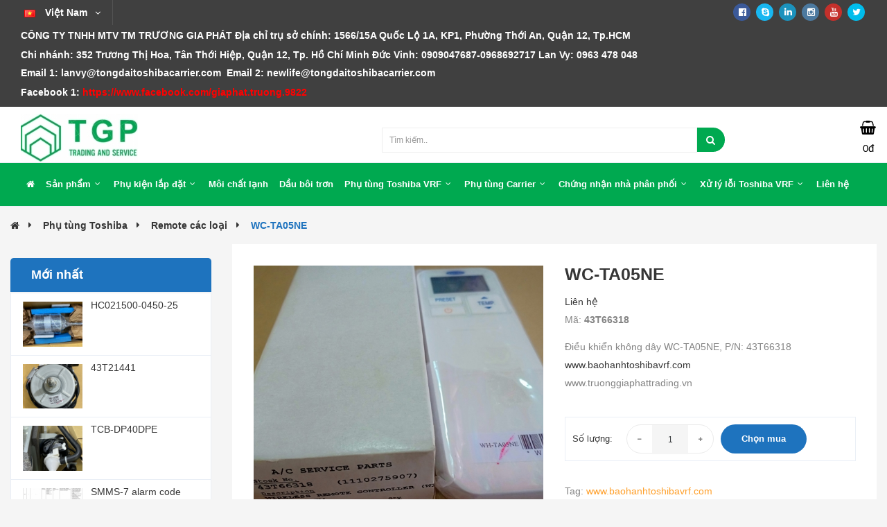

--- FILE ---
content_type: text/html; charset=utf-8
request_url: https://tongdaitoshibacarrier.com/43t66318-vi.html
body_size: 14087
content:

<!DOCTYPE html>
<!--[if IE]><![endif]-->
<!--[if IE 8 ]><html dir="ltr" lang="vi" class="ie8"><![endif]-->
<!--[if IE 9 ]><html dir="ltr" lang="vi" class="ie9"><![endif]-->
<!--[if (gt IE 9)|!(IE)]><!-->

<html dir="ltr" class="ltr" lang="vi">
<!--<![endif]-->
  <head>
    <meta charset="UTF-8" />
    <meta name="viewport" content="width=device-width, initial-scale=1">
    <title>43T66318</title>
    <base href="https://tongdaitoshibacarrier.com/" />
        <meta name="description" content="Điều khiển không dây WC-TA05NE
www.baohanhtoshibavrf.com
" />
            <meta name="keywords" content= "WC-TA05NE
www.truonggiaphattrading.vn
www.baohanhtoshibavrf.com" />
        <meta http-equiv="X-UA-Compatible" content="IE=edge">
            <link href="https://tongdaitoshibacarrier.com/43t66318-vi.html" rel="canonical" />
        <link href="https://tongdaitoshibacarrier.com/image/catalog/icon.jpg" rel="icon" />
            <link href="catalog/view/theme/AT_Themes/stylesheet/stylesheet.css" rel="stylesheet" />
        <link href="catalog/view/javascript/font-awesome/css/font-awesome.min.css" rel="stylesheet" />
        <link href="catalog/view/theme/AT_Themes/stylesheet/material-design-iconic-font.min.css" rel="stylesheet" />
        <link href="catalog/view/javascript/jquery/magnific/magnific-popup.css" rel="stylesheet" />
        <link href="catalog/view/javascript/jquery/owl-carousel/owl.carousel.css" rel="stylesheet" />
        <link href="catalog/view/javascript/jquery/magnific/magnific-popup.css" rel="stylesheet" />
        <link href="catalog/view/javascript/jquery/datetimepicker/bootstrap-datetimepicker.min.css" rel="stylesheet" />
        <link href="catalog/view/theme/default/stylesheet/facebook_comments.css" rel="stylesheet" />
        <link href="catalog/view/theme/default/stylesheet/hotline_mobile.css" rel="stylesheet" />
        <link href="catalog/view/theme/default/stylesheet/pavnewsletter.css" rel="stylesheet" />
        <link href="catalog/view/theme/default/stylesheet/noty.css" rel="stylesheet" />
        <link href="catalog/view/theme/default/stylesheet/animate.css" rel="stylesheet" />
         <script src="catalog/view/javascript/jquery/jquery-2.1.1.min.js" type="text/javascript"></script>
    <script src="catalog/view/javascript/jquery/magnific/jquery.magnific-popup.min.js" type="text/javascript"></script>
    <script src="catalog/view/javascript/bootstrap/js/bootstrap.min.js" type="text/javascript"></script>
    <script src="catalog/view/javascript/common.js" type="text/javascript"></script>
    <script src="catalog/view/theme/AT_Themes/javascript/common.js" type="text/javascript"></script>
    <script src="catalog/view/javascript/jquery/owl-carousel/owl.carousel.min.js" type="text/javascript"></script>
    <script src="catalog/view/javascript/atdeals/countdown.js" type="text/javascript"></script>
    <script src="catalog/view/javascript/jquery/magnific/jquery.magnific-popup.min.js" type="text/javascript"></script>
    <script src="catalog/view/javascript/jquery/datetimepicker/moment.js" type="text/javascript"></script>
    <script src="catalog/view/javascript/jquery/datetimepicker/bootstrap-datetimepicker.min.js" type="text/javascript"></script>
    <script src="catalog/view/javascript/notice_add.min.js" type="text/javascript"></script>
        <meta property="og:title" content="43T66318" >
    <meta property="og:description" content="Điều khiển không dây WC-TA05NE
www.baohanhtoshibavrf.com
" >
            <meta property="og:site_name" content="Công ty TNHH MTV Thương Mại Trương Gia Phát" >
        <meta property="og:url" content="https://tongdaitoshibacarrier.com/43t66318-vi.html" >
        <meta property="og:image" content="https://tongdaitoshibacarrier.com/image/upload/catalog/san-pham/phu-tung-thay-thge/phu-tung-toshiba-vrf/remote/43t66318-x1000.jpg" >
        <meta property="product:price:amount" content="0.00" >
        <meta property="product:price:currency" content="VND" >
        <meta property="og:type" content="product" >
            <!-- FONT -->
    
      </head>

<body class="no-fixed product-product-115 page-product layout-fullwidth">
<div class="row-offcanvas row-offcanvas-left">
<div class="toggle-overlay-container">
    <div class="search-box"> <div id="search" class="input-group">
  <input type="text" name="search" value="" placeholder="Tìm kiếm" class="form-control" />
  <span class="input-group-btn">
    <button type="button" class="btn btn-primary"><i class="fa fa-search"></i></button>
  </span>
</div> </div>
    <div class="dropdown-toggle-button" data-target=".toggle-overlay-container">x </div>
</div>
<!-- header -->
<header class="header header-v1">

            <nav id="topbar" class="topbar">
              <div class="container">
                  <div class="inner">
                          <div class="col-lg-9 col-md-9 col-sm-6 col-xs-4 column">
                              <div class="quick-language pull-left">
                                  <form action="https://tongdaitoshibacarrier.com/index.php?route=common/language/language" method="post" enctype="multipart/form-data" id="form-language">
  <div class="btn-group language">
    <button class="btn btn-link dropdown-toggle" data-toggle="dropdown">
                                    <span><img src="catalog/language/vi-vn/vi-vn.png" alt="Việt Nam" title="Việt Nam"></span> <span class="hidden-sm hidden-xs">Việt Nam</span>
                                            <i class="fa fa-angle-down"></i></button>
     <div class="dropdown-menu">
        <ul class="links">
                    <li><button class="language-select" type="button" name="vi-vn"><img src="catalog/language/vi-vn/vi-vn.png" alt="Việt Nam" title="Việt Nam" /> Việt Nam</button></li>
                    <li><button class="language-select" type="button" name="en-gb"><img src="catalog/language/en-gb/en-gb.png" alt="English" title="English" /> English</button></li>
                  </ul>
    </div>
  </div>
  <input type="hidden" name="code" value="" />
  <input type="hidden" name="redirect" value="https://tongdaitoshibacarrier.com/43t66318-vi.html?_route_=43t66318-vi" />
</form>


                              </div>
                             	<div class="list-inline-phone hidden-sm hidden-xs">
									 
                                    										<div class="pull-right">
                                        <ul>
	<li>CÔNG TY TNHH MTV TM TRƯƠNG GIA PHÁT</li>
	<li>Địa chỉ trụ sở chính: 1566/15A Quốc Lộ 1A, KP1, Phường Thới An, Quận 12, Tp.HCM</li>
	<li>Chi nhánh: 352 Trương Thị Hoa, Tân Thới Hiệp, Quận 12, Tp. Hồ Chí Minh</li>
	<li><span><strong>Đức Vinh:&nbsp;<a href="tel:0968 692 717">09</a>09047687-0968692717</strong></span></li>
	<li><span><strong>Lan Vy:&nbsp;<a href="tel:0963 478 048">0963 478 048 </a></strong></span></li>
	<li>Email 1:<em>&nbsp;</em>lanvy@tongdaitoshibacarrier.com&nbsp;</li>
	<li>Email 2: newlife@tongdaitoshibacarrier.com</li>
	<li>Facebook 1: <a href="https://www.facebook.com/giaphat.truong.9822"><span style="color:#FF0000;">https://www.facebook.com/giaphat.truong.9822</span></a></li>
</ul>
										</div>
                                                                    </div>
                          </div>
							
        
                            
                          
                        <div class="col-lg-3 col-md-3 col-sm-6 col-sm-6 col-xs-8 column text-right">
                                                                      <ul class="list-social">
	<li><a class="bo-social-facebook" href="#"><i class="fa fa-facebook-official">&nbsp;</i></a></li>
	<li><a class="bo-social-skype" href="#"><i class="fa fa-skype">&nbsp;</i></a></li>
	<li><a class="bo-social-linkedin" href="#"><i class="fa fa-linkedin">&nbsp;</i></a></li>
	<li><a class="bo-social-instagram" href="#"><i class="fa fa-instagram">&nbsp;</i></a></li>
	<li><a class="bo-social-youtube" href="#"><i class="fa fa-youtube">&nbsp;</i></a></li>
	<li><a class="bo-social-twitter" href="#"><i class="fa fa-twitter">&nbsp;</i></a></li>
</ul>
                                                              </div>
                          <div class="col-lg-6 col-md-6 col-sm-6 col-xs-3 column hidden">
                            
                            <div class="quick-setting user pull-right">
                                <div class="btn btn-link dropdown-toggle" data-toggle="dropdown">
                                    <i class="fa fa-user-plus"></i><span class="hidden-xs">Tài khoản</span><i class="fa-fw fa fa-angle-down"></i>
                                </div>
                                  <ul class="dropdown-menu ">
                                    
                                    <li><a href="https://tongdaitoshibacarrier.com/dang-ky.html" title="Đăng ký"><i class="fa fa-user-plus"></i>Đăng ký</a></li>
                                    <li><a href="https://tongdaitoshibacarrier.com/dang-nhap.html" title="Đăng nhập"><i class="fa fa-users"></i>Đăng nhập</a></li>
                                                                    </ul>
                            </div>
                            <div class="list-inline pull-right hidden-xs">
                                <ul>
                                    <li><i class="fa fa-heart-o"></i><a href="https://tongdaitoshibacarrier.com/yeu-thich.html" id="wishlist-total" title="Yêu thích (0)"><span class="hidden-xs">Yêu thích (0)</span></a></li>
                                </ul>
                            </div>
							
                          </div>
                  </div>
              </div>
          </nav>
          <div class="header-middle clearfix">
            <div class="container">
                <div class="inner col-md-5 col-sm-8 col-xs-6">
                                    <div id="logo" class="logo">
                    <a href="https://tongdaitoshibacarrier.com/trang-chu.html" title="Công ty TNHH MTV Thương Mại Trương Gia Phát">
                      <img src="https://tongdaitoshibacarrier.com/image/catalog/tgp.jpg" title="Công ty TNHH MTV Thương Mại Trương Gia Phát" alt="Công ty TNHH MTV Thương Mại Trương Gia Phát" class="img-responsive"/>
                    </a>
                  </div>
                </div>
                <div class="col-md-2 col-sm-3 no-padding col-sm-4  col-xs-6 pull-right">
                        <div class="search-cart">
                            <div id="cart" class="btn-group btn-block cart">
    <button type="button" data-toggle="dropdown" data-loading-text="Đang xử lý..." class="dropdown-toggle">
        <i class="icon fa fa-shopping-basket"></i>
        <span id="cart-total" class=" cart-total">
          <span class="heading-cart">Giỏ hàng</span>
          <br>0đ        </span>
        
    </button>
  <ul class="dropdown-menu pull-right table-responsive">
                <li>
          <p class="text-center">Không có sản phẩm trong giỏ hàng!</p>
        </li>
              </ul>
</div>
                        </div>
                    </div>
                    <div class="col-md-5 col-sm-3  padding-top-30 block-search hidden-sm hidden-xs">
                     <div class=" autosearch-wrapper">
    <form method="GET" action="index.php">
        <div id="search0" class="input-group">
            <input class="search_query form-control" type="text" value="" size="35" autocomplete="off" placeholder="Tìm kiếm.." name="search">
            
            <button type="submit" class="button-search autosearch-submit" name="submit_search"><i class="fa fa-search"></i></button>
        </div>
        <input type="hidden" name="route" value="product/search"/>
        <input type="hidden" name="sub_category" value="true" id="sub_category"/>
        <input type="hidden" name="description" value="true" id="description"/>
    </form>
    <div class="clear clr"></div>
</div>
<script type="text/javascript">

(function($) {
    function Autocomplete1(element, options) {
        this.element = element;
        this.options = options;
        this.timer = null;
        this.items = new Array();

        $(element).attr('autocomplete', 'off');
        $(element).on('focus', $.proxy(this.focus, this));
        $(element).on('blur', $.proxy(this.blur, this));
        $(element).on('keydown', $.proxy(this.keydown, this));

        $(element).after('<ul class="dropdown-menu autosearch"></ul>');
        $(element).siblings('ul.dropdown-menu').delegate('a', 'click', $.proxy(this.click, this));
    }

    Autocomplete1.prototype = {
        focus: function() {
            this.request();
        },
        blur: function() {
            setTimeout(function(object) {
                object.hide();
            }, 200, this);
        },
        click: function(event) {
            event.preventDefault();
            value = $(event.target).parent().attr("href");
            if (value) {
                window.location = value.replace(/&amp;/gi,'&');
            }
        },
        keydown: function(event) {
            switch(event.keyCode) {
                case 27: // escape
                    this.hide();
                    break;
                default:
                    this.request();
                    break;
            }
        },
        show: function() {
            var pos = $(this.element).position();

            $(this.element).siblings('ul.dropdown-menu').css({
                top: pos.top + $(this.element).outerHeight(),
                left: pos.left
            });

            $(this.element).siblings('ul.dropdown-menu').show();
        },
        hide: function() {
            $(this.element).siblings('ul.dropdown-menu').hide();
        },
        request: function() {
            clearTimeout(this.timer);

            this.timer = setTimeout(function(object) {
                object.options.source($(object.element).val(), $.proxy(object.response, object));
            }, 200, this);
        },
        response: function(json) {
            console.log(json);
            html = '';

            if (json.length) {
                for (i = 0; i < json.length; i++) {
                    this.items[json[i]['value']] = json[i];
                }

                for (i = 0; i < json.length; i++) {
                    if (!json[i]['category']) {
                        html += '<li class="media" data-value="' + json[i]['value'] + '">';
                        if(json[i]['simage']) {
                            html += '   <a class="media-left" href="' + json[i]['link'] + '"><img class="pull-left" src="' + json[i]['image'] + '"></a>';
                        }
                        html += '<div class="media-body">   <a href="' + json[i]['link'] + '"><span>' + json[i]['label'] + '</span></a>';
                        if(json[i]['sprice']){
                            html += '   <div class="price">';

                            if (!json[i]['special']) {
								 if (json[i]['price']) {
									html += json[i]['price'];
								}
								else { html+='<span class="price-new">'+json[i].text_contact_price+'</span>';}
								
                              
                            } else {
								html += '<span class="price-old">' + json[i]['price'] + '</span><span class="price-new">' + json[i]['special'] + '</span>';
                                
                            }
                            if (json[i]['tax']) {
                                html += '<br />';
                                html += '<span class="price-tax">Thuế:' + json[i]['tax'] + '</span>';
                            }

                            html += '   </div>';
                        } 
                        html += '</div></li><li class="clearfix"></li>';
                    }
                }
                var category = new Array();
                for (i = 0; i < json.length; i++) {
                    if (json[i]['category']) {
                        if (!category[json[i]['category']]) {
                            category[json[i]['category']] = new Array();
                            category[json[i]['category']]['name'] = json[i]['category'];
                            category[json[i]['category']]['item'] = new Array();
                        }
                        category[json[i]['category']]['item'].push(json[i]);
                    }
                }
                for (i in category) {
                    html += '<li class="dropdown-header">' + category[i]['name'] + '</li>';
                    for (j = 0; j < category[i]['item'].length; j++) {
                        html += '<li data-value="' + category[i]['item'][j]['value'] + '"><a href="#">&nbsp;&nbsp;&nbsp;' + category[i]['item'][j]['label'] + '</a></li>';
                    }
                }
            }
            if (html) {
                this.show();
            } else {
                this.hide();
            }
            $(this.element).siblings('ul.dropdown-menu').html(html);
        }
    };

    $.fn.autocomplete1 = function(option) {
        return this.each(function() {
            var data = $(this).data('autocomplete');
            if (!data) {
                data = new Autocomplete1(this, option);
                $(this).data('autocomplete', data);
            }
        });
    }
})(window.jQuery);
$(document).ready(function() {
    var selector = '#search0';
    var total = 0;
    var show_image = true;
    var show_price = true;
    var search_sub_category = true;
    var search_description = true;
    var width = 64;
    var height = 64;

    $(selector).find('input[name=\'search\']').autocomplete1({
        delay: 500,
        source: function(request, response) {
            var category_id = $(".category_filter select[name=\"category_id\"]").first().val();
            if(typeof(category_id) == 'undefined')
                category_id = 0;
            var limit = 5;
            var search_sub_category = search_sub_category?'&sub_category=true':'';
            var search_description = search_description?'&description=true':'';
            $.ajax({
                url: 'index.php?route=extension/module/pavautosearch/autocomplete&filter_category_id='+category_id+'&width='+width+'&height='+height+'&limit='+limit+search_sub_category+search_description+'&filter_name='+encodeURIComponent(request),
                dataType: 'json',
                success: function(json) {
                    response($.map(json, function(item) {
                        if($('.pavautosearch_result')){
                            $('.pavautosearch_result').first().html("");
                        }
                        total = 0;
                        if(item.total){
                            total = item.total;
                        }
                        return {
                            price:   item.price,
                            special: item.special,
                            tax:     item.tax,
                            label:   item.name,
                            image:   item.image,
                            link:    item.link,
                            value:   item.product_id,
                            sprice:  show_price,
                            simage:  show_image,
                        }
                    }));
                }
            });
        },
    }); 

});

</script>                  </div>
               </div> 
             </div> 
              <div class="header-bottom clearfix">  
              	<div class="container"> 
 				<div class="col-md-12 col-sm-12 col-xs-12">
                    <div class="navbar-mega">
    <button data-toggle="offcanvas" class="btn btn-primary canvas-menu hidden-lg hidden-md" type="button"><span class="fa fa-bars"></span> MENU </button> 
     <nav id="pav-megamenu" class="navbar navbar-default hidden-xs hidden-sm">
	<div class="collapse navbar-collapse" id="bs-megamenu">
		<ul class="nav navbar-nav megamenu"><li class="" ><a href="trang-chu.html" target="_top" title="Trang chủ"><i class="fa fa-home fa-1x"></i> </a></li><li class="parent dropdown " ><a class="dropdown-toggle" data-toggle="dropdown"  href=""  title="Sản phẩm"><i class=""></i> <span class="menu-title">Sản phẩm</span><b class="caret"></b></a><div class="dropdown-menu level1"  ><div class="dropdown-menu-inner"><div class="row"><div class="col-sm-12 mega-col" data-colwidth="12" data-type="menu" ><div class="mega-col-inner"><ul><li class="parent dropdown-submenu " ><a class="dropdown-toggle" data-toggle="dropdown" target="_top" href="https://tongdaitoshibacarrier.com/fan-coil-unit-vi.html"  title="Fan coil unit"><span class="menu-title">Fan coil unit</span><b class="caret"></b></a><div class="dropdown-menu level2"  ><div class="dropdown-menu-inner"><div class="row"><div class="col-sm-12 mega-col" data-colwidth="12" data-type="menu" ><div class="mega-col-inner"><ul><li class=" " ><a href="https://tongdaitoshibacarrier.com/carrier-vi.html" target="_top" title="CARRIER"><span class="menu-title">CARRIER</span></a></li></ul></div></div></div></li><li class=" " ><a href="https://tongdaitoshibacarrier.com/may-nen-cac-loai.html" target="_top" title="Máy nén các loại"><span class="menu-title">Máy nén các loại</span></a></li><li class=" " ><a href="https://tongdaitoshibacarrier.com/mo-to-quat.html" target="_top" title="Mô tơ quạt"><span class="menu-title">Mô tơ quạt</span></a></li><li class=" " ><a href="https://tongdaitoshibacarrier.com/may-lanh-treo-tuong-carrier.html" target="_top" title="Máy lạnh treo tường Carrier"><span class="menu-title">Máy lạnh treo tường Carrier</span></a></li></ul></div></div></div></li><li class="parent dropdown " ><a class="dropdown-toggle" data-toggle="dropdown"  href="https://tongdaitoshibacarrier.com/phu-kien-lap-dat-vi.html"  title="Phụ kiện lắp đặt"><i class=""></i> <span class="menu-title">Phụ kiện lắp đặt</span><b class="caret"></b></a><div class="dropdown-menu level1"  ><div class="dropdown-menu-inner"><div class="row"><div class="col-sm-12 mega-col" data-colwidth="12" data-type="menu" ><div class="mega-col-inner"><ul><li class=" " ><a href="https://tongdaitoshibacarrier.com/van-motorized-vi.html" target="_top" title="VAN MOTORIZED"><span class="menu-title">VAN MOTORIZED</span></a></li><li class=" " ><a href="https://tongdaitoshibacarrier.com/bo-chia-ga-vi.html" target="_top" title="BỘ CHIA GA"><span class="menu-title">BỘ CHIA GA</span></a></li><li class=" " ><a href="https://tongdaitoshibacarrier.com/thermostat-vi.html" target="_top" title="THERMOSTAT"><span class="menu-title">THERMOSTAT</span></a></li><li class=" " ><a href="https://tongdaitoshibacarrier.com/ong-dong-vi.html" target="_top" title="ỐNG ĐỒNG"><span class="menu-title">ỐNG ĐỒNG</span></a></li><li class=" " ><a href="https://tongdaitoshibacarrier.com/day-dien-vi.html" target="_top" title="DÂY ĐIỆN"><span class="menu-title">DÂY ĐIỆN</span></a></li></ul></div></div></div></li><li class="" ><a href="https://tongdaitoshibacarrier.com/moi-chat-lanh.html" target="_top" title="Môi chất lạnh"><i class=""></i> <span class="menu-title">Môi chất lạnh</span></a></li><li class="" ><a href="https://tongdaitoshibacarrier.com/dau-boi-tron.html" target="_top" title="Dầu bôi trơn"><i class=""></i> <span class="menu-title">Dầu bôi trơn</span></a></li><li class="parent dropdown " ><a class="dropdown-toggle" data-toggle="dropdown"  href="https://tongdaitoshibacarrier.com/phu-tung-toshiba.html"  title="Phụ tùng Toshiba VRF"><i class=""></i> <span class="menu-title">Phụ tùng Toshiba VRF</span><b class="caret"></b></a><div class="dropdown-menu level1"  ><div class="dropdown-menu-inner"><div class="row"><div class="col-sm-12 mega-col" data-colwidth="12" data-type="menu" ><div class="mega-col-inner"><ul><li class=" " ><a href="https://tongdaitoshibacarrier.com/smms-vi.html" target="_top" title="SMMS"><span class="menu-title">SMMS</span></a></li><li class=" " ><a href="https://tongdaitoshibacarrier.com/smms-i-vi.html" target="_top" title="SMMS-i"><span class="menu-title">SMMS-i</span></a></li><li class=" " ><a href="https://tongdaitoshibacarrier.com/smms-e-vi.html" target="_top" title="SMMS-e"><span class="menu-title">SMMS-e</span></a></li><li class=" " ><a href="https://tongdaitoshibacarrier.com/smms-7-vi.html" target="_top" title="SMMS-7"><span class="menu-title">SMMS-7</span></a></li><li class=" " ><a href="https://tongdaitoshibacarrier.com/phu-tung-toshiba.html" target="_top" title="SMMS-u"><span class="menu-title">SMMS-u</span></a></li><li class=" " ><a href="https://tongdaitoshibacarrier.com/bom-nuoc-ngung.html" target="_top" title="Bơm nước ngưng"><span class="menu-title">Bơm nước ngưng</span></a></li><li class=" " ><a href="https://tongdaitoshibacarrier.com/van-phao.html" target="_top" title="Van phao"><span class="menu-title">Van phao</span></a></li><li class=" " ><a href="https://tongdaitoshibacarrier.com/pmv-solenoide-vi.html" target="_top" title="PMV-Solenoide"><span class="menu-title">PMV-Solenoide</span></a></li><li class=" " ><a href="https://tongdaitoshibacarrier.com/remote-cac-loai.html" target="_top" title="Remote các loại"><span class="menu-title">Remote các loại</span></a></li></ul></div></div></div></li><li class="parent dropdown " ><a class="dropdown-toggle" data-toggle="dropdown"  href="https://tongdaitoshibacarrier.com/phu-tung-chiller.html"  title="Phụ tùng Carrier"><i class=""></i> <span class="menu-title">Phụ tùng Carrier</span><b class="caret"></b></a><div class="dropdown-menu level1"  ><div class="dropdown-menu-inner"><div class="row"><div class="col-sm-12 mega-col" data-colwidth="12" data-type="menu" ><div class="mega-col-inner"><ul><li class=" " ><a href="https://tongdaitoshibacarrier.com/phu-tung-30gx.html" target="_top" title="30GX-30HXC"><span class="menu-title">30GX-30HXC</span></a></li><li class=" " ><a href="https://tongdaitoshibacarrier.com/phu-tung-30xa-30xw.html" target="_top" title="30XA-30XW"><span class="menu-title">30XA-30XW</span></a></li><li class=" " ><a href="https://tongdaitoshibacarrier.com/30ra-30rb-vi.html" target="_top" title="30RA-30RB"><span class="menu-title">30RA-30RB</span></a></li><li class=" " ><a href="https://tongdaitoshibacarrier.com/23xrv-vi.html" target="_top" title="23XRV"><span class="menu-title">23XRV</span></a></li><li class=" " ><a href="https://tongdaitoshibacarrier.com/30gt-30gtn-vi.html" target="_top" title="30GT-30GTN"><span class="menu-title">30GT-30GTN</span></a></li><li class=" " ><a href="https://tongdaitoshibacarrier.com/19xr-19xl-vi.html" target="_top" title="19XR-19XL"><span class="menu-title">19XR-19XL</span></a></li><li class=" " ><a href="https://tongdaitoshibacarrier.com/phin-loc-am.html" target="_top" title="phin lọc ẩm"><span class="menu-title">phin lọc ẩm</span></a></li><li class=" " ><a href="https://tongdaitoshibacarrier.com/06e-parts-181-vi.html" target="_top" title="06E parts"><span class="menu-title">06E parts</span></a></li><li class=" " ><a href="https://tongdaitoshibacarrier.com/phu-tung-may-nho.html" target="_top" title="Phụ tùng máy nhỏ"><span class="menu-title">Phụ tùng máy nhỏ</span></a></li></ul></div></div></div></li><li class="parent dropdown " ><a class="dropdown-toggle" data-toggle="dropdown"  href="https://tongdaitoshibacarrier.com/chung-nhan-nha-phan-phoi.html"  title="Chứng nhận nhà phân phối"><i class=""></i> <span class="menu-title">Chứng nhận nhà phân phối</span><b class="caret"></b></a><div class="dropdown-menu level1"  ><div class="dropdown-menu-inner"><div class="row"><div class="col-sm-12 mega-col" data-colwidth="12" data-type="menu" ><div class="mega-col-inner"><ul><li class=" " ><a href="https://tongdaitoshibacarrier.com/npp-2021-2022-vi.html" target="_top" title="NPP 2021-2022"><span class="menu-icon" style="background:url('https://tongdaitoshibacarrier.com/image/catalog/certificate/npp-2021_page-0001.jpg') no-repeat;"><span class="menu-title">NPP 2021-2022</span></span></a></li><li class=" " ><a href="https://tongdaitoshibacarrier.com/npp-2022-2023-vi.html" target="_top" title="NPP 2022-2023"><span class="menu-title">NPP 2022-2023</span></a></li></ul></div></div></div></li><li class="parent dropdown " ><a class="dropdown-toggle" data-toggle="dropdown"  href="https://tongdaitoshibacarrier.com/hoi-dap-ky-thuat-176.html"  title="Xử lý lỗi Toshiba VRF"><i class=""></i> <span class="menu-title">Xử lý lỗi Toshiba VRF</span><b class="caret"></b></a><div class="dropdown-menu level1"  ><div class="dropdown-menu-inner"><div class="row"><div class="col-sm-12 mega-col" data-colwidth="12" data-type="menu" ><div class="mega-col-inner"><ul><li class=" " ><a href="https://tongdaitoshibacarrier.com/smsm-fault-code-vi.html" target="_top" title="SMMS fault code"><span class="menu-title">SMMS fault code</span></a></li><li class=" " ><a href="https://tongdaitoshibacarrier.com/smm.html" target="_top" title="SMMS-i fault code"><span class="menu-title">SMMS-i fault code</span></a></li><li class=" " ><a href="https://tongdaitoshibacarrier.com/smms-e-fault-code-vi.html" target="_top" title="SMMS-e fault code"><span class="menu-title">SMMS-e fault code</span></a></li><li class=" " ><a href="https://tongdaitoshibacarrier.com/smms-7-fault-code-vi.html" target="_top" title="SMMS-7 fault code"><span class="menu-title">SMMS-7 fault code</span></a></li></ul></div></div></div></li><li class="" ><a href="lien-he.html" target="_top" title="Liên hệ"><i class=""></i> <span class="menu-title">Liên hệ</span></a></li></ul>	</div>
</nav>     </div>                </div>
                </div>
               
        </div>
        
    
</header>
<!-- /header -->

      
<div class="maincols"><div class="container">
    <ul class="breadcrumb">
            <li><a href="https://tongdaitoshibacarrier.com/trang-chu.html" ><i class="fa fa-home"></i></a></li>
            <li><a href="https://tongdaitoshibacarrier.com/phu-tung-toshiba.html" title="Phụ tùng Toshiba" >Phụ tùng Toshiba</a></li>
            <li><a href="https://tongdaitoshibacarrier.com/remote-cac-loai.html" title="Remote các loại" >Remote các loại</a></li>
            <li><a href="https://tongdaitoshibacarrier.com/43t66318-vi.html" title="WC-TA05NE" >WC-TA05NE</a></li>
    </ul> 
  <div class="row"><aside id="column-left" class="col-sm-3 hidden-xs">
    <div class="panel panel-default">
<div class="panel-heading">
	<h3 class="panel-title">Mới nhất</h3>
</div>
<div class="panel-body">
			<div class="products-row">
				<div class="col-md-12 col-sm-6 col-xs-12 product-layout">
			     <div class="product-thumb transition">
        <div class="image ">
            <a class="img"  itemprop="url" href="https://tongdaitoshibacarrier.com/hc021500-0450-25.html" title="HC021500-0450-25">
            <img itemprop="image" src="https://tongdaitoshibacarrier.com/image/upload/catalog/san-pham/fan-motor/hc021500-0450-25-400x300.jpg" alt="HC021500-0450-25" title="HC021500-0450-25" class="img-responsive" />
        </a>
                </div>
    </div>
        <div class="caption">
           <h2 class="name"  itemprop="name"><a  itemprop="url" href="https://tongdaitoshibacarrier.com/hc021500-0450-25.html"  title="HC021500-0450-25">HC021500-0450-25</a></h2>
             
                         <div class="price hidden"><a href="https://tongdaitoshibacarrier.com/lien-he.html" class="contact">Liên hệ</a></div>     </div>




		</div>
						<div class="col-md-12 col-sm-6 col-xs-12 product-layout">
			     <div class="product-thumb transition">
        <div class="image ">
            <a class="img"  itemprop="url" href="https://tongdaitoshibacarrier.com/43t21441-vi.html" title="43T21441">
            <img itemprop="image" src="https://tongdaitoshibacarrier.com/image/upload/catalog/san-pham/fan-motor/43t21441-2-400x300.jpg" alt="43T21441" title="43T21441" class="img-responsive" />
        </a>
                </div>
    </div>
        <div class="caption">
           <h2 class="name"  itemprop="name"><a  itemprop="url" href="https://tongdaitoshibacarrier.com/43t21441-vi.html"  title="43T21441">43T21441</a></h2>
             
                         <div class="price hidden"><a href="https://tongdaitoshibacarrier.com/lien-he.html" class="contact">Liên hệ</a></div>     </div>




		</div>
						<div class="col-md-12 col-sm-6 col-xs-12 product-layout">
			     <div class="product-thumb transition">
        <div class="image ">
            <a class="img"  itemprop="url" href="https://tongdaitoshibacarrier.com/tcb-dp40dpe.html" title="TCB-DP40DPE">
            <img itemprop="image" src="https://tongdaitoshibacarrier.com/image/upload/catalog/san-pham/phu-tung-thay-thge/phu-tung-toshiba-vrf/drain-pump/tcb-dp40dpe-8-400x300.jpg" alt="TCB-DP40DPE" title="TCB-DP40DPE" class="img-responsive" />
        </a>
                </div>
    </div>
        <div class="caption">
           <h2 class="name"  itemprop="name"><a  itemprop="url" href="https://tongdaitoshibacarrier.com/tcb-dp40dpe.html"  title="TCB-DP40DPE">TCB-DP40DPE</a></h2>
             
                         <div class="price hidden"><a href="https://tongdaitoshibacarrier.com/lien-he.html" class="contact">Liên hệ</a></div>     </div>




		</div>
						<div class="col-md-12 col-sm-6 col-xs-12 product-layout">
			     <div class="product-thumb transition">
        <div class="image ">
            <a class="img"  itemprop="url" href="https://tongdaitoshibacarrier.com/smms-7-alarm-code-vi.html" title="SMMS-7 alarm code">
            <img itemprop="image" src="https://tongdaitoshibacarrier.com/image/upload/catalog/tin-tuc/smms-fault-code/smms-7/alarm-2-400x300.jpg" alt="SMMS-7 alarm code" title="SMMS-7 alarm code" class="img-responsive" />
        </a>
                </div>
    </div>
        <div class="caption">
           <h2 class="name"  itemprop="name"><a  itemprop="url" href="https://tongdaitoshibacarrier.com/smms-7-alarm-code-vi.html"  title="SMMS-7 alarm code">SMMS-7 alarm code</a></h2>
             
                         <div class="price hidden"><a href="https://tongdaitoshibacarrier.com/lien-he.html" class="contact">Liên hệ</a></div>     </div>




		</div>
						<div class="col-md-12 col-sm-6 col-xs-12 product-layout">
			     <div class="product-thumb transition">
        <div class="image ">
            <a class="img"  itemprop="url" href="https://tongdaitoshibacarrier.com/smms-i-alarm-code-vi.html" title="SMMS-i alarm code">
            <img itemprop="image" src="https://tongdaitoshibacarrier.com/image/upload/catalog/tin-tuc/smms-fault-code/smms-i/a11-005_page-0001-400x300.jpg" alt="SMMS-i alarm code" title="SMMS-i alarm code" class="img-responsive" />
        </a>
                </div>
    </div>
        <div class="caption">
           <h2 class="name"  itemprop="name"><a  itemprop="url" href="https://tongdaitoshibacarrier.com/smms-i-alarm-code-vi.html"  title="SMMS-i alarm code">SMMS-i alarm code</a></h2>
             
                         <div class="price hidden"><a href="https://tongdaitoshibacarrier.com/lien-he.html" class="contact">Liên hệ</a></div>     </div>




		</div>
			</div>
		</div></div>
  </aside>                <div id="content" class="col-sm-9">
       
              <div class="product-info">
        <div class="row">
                              
          <div class="col-sm-6  image-container">
        <div class="thumbnails thumbnail image text-center">

                     <a href="https://tongdaitoshibacarrier.com/image/upload/catalog/san-pham/phu-tung-thay-thge/phu-tung-toshiba-vrf/remote/43t66318-x1000.jpg" title="WC-TA05NE" class="info_colorbox" data-zoom-image="https://tongdaitoshibacarrier.com/image/upload/catalog/san-pham/phu-tung-thay-thge/phu-tung-toshiba-vrf/remote/43t66318-x1000.jpg">
                <img  src="https://tongdaitoshibacarrier.com/image/upload/catalog/san-pham/phu-tung-thay-thge/phu-tung-toshiba-vrf/remote/43t66318-600x500.jpg" title="WC-TA05NE" alt="WC-TA05NE" id="image"  data-zoom-image="https://tongdaitoshibacarrier.com/image/upload/catalog/san-pham/phu-tung-thay-thge/phu-tung-toshiba-vrf/remote/43t66318-x1000.jpg" class="product-image-zoom img-responsive"/>
        </a>

    </div>
         <div class="thumbnails thumbs-preview default text-center">
            </div>
</div>



                                          <div class="col-sm-6">  
            <h1 class="heading_title">WC-TA05NE</h1>   
			 <a href="https://tongdaitoshibacarrier.com/lien-he.html" class="contact">Liên hệ</a>   
                                
            <ul class="list-unstyled list-info1">
                                                                                				                 <li><span class="check-box"></span>Mã: <b>43T66318</b></li>
                                				
                
            </ul>
            <div id="product">
                            			                     <div class="description" itemprop="description">Điều khiển không dây WC-TA05NE, P/N: 43T66318<br />
<a href="http://www.baohanhtoshibavrf.com">www.baohanhtoshibavrf.com</a><br />
www.truonggiaphattrading.vn<br />
&nbsp;</div>
                            <div class="product-buttons-wrap clearfix">
					                    <div class="product-qyt-action pull-left">
                        <label class="control-label qty pull-left">Số lượng:</label>
                        <div class="quantity-adder pull-left">
                                
 							<span class="add-down add-action pull-left">
                                <i class="fa fa-minus"></i>
                            </span>
                            <div class="quantity-number pull-left">
                                <input type="text" name="quantity" value="1" size="2" id="input-quantity" class="form-control" />
                            </div>                            
                           <span class="add-up add-action pull-left">
                                <i class="fa fa-plus"></i>
                            </span> 
                        </div>
                        <button type="button" id="button-cart" data-loading-text="Đang xử lý..." class="pull-left btn">Chọn mua</button>
                    </div>
                    <input type="hidden" name="product_id" value="115" />                    
                    <div class="clearfix"></div>
                	                </div>
              				
              </div>

             
                <div class="margin-top-30 addthis_toolbox addthis_default_style"> 
                    <a class="addthis_button_tweet"></a><a class="addthis_button_facebook_like" fb:like:layout="button_count"></a>
                    <a class="addthis_button_google_plusone" g:plusone:size="medium"></a>
                    <a class="addthis_counter addthis_pill_style"></a>
                    </div>
                    <script type="text/javascript" src="//s7.addthis.com/js/300/addthis_widget.js"></script>

                                  <p class="margin-bottom-20">Tag:                                                            <a class="text-primary" href="https://tongdaitoshibacarrier.com/tim-kiem.html?tag=www.baohanhtoshibavrf.com">www.baohanhtoshibavrf.com</a>
                                                          </p>
                                </div>
            </div>
             
             <div class="tab-group">
    <ul class="nav nav-tabs">
      <li class="active"><a href="#tab-description" data-toggle="tab">Chi tiết sản phẩm</a></li>
                          	     <li><a href="#tab-facebook" data-toggle="tab">Bình Luận Facebook</a></li>
        </ul>
    <div class="tab-content">
      <div class="tab-pane active" id="tab-description"></div>
                              <div class="tab-pane" id="tab-facebook">
				<div class="fb-comments" data-href="https://tongdaitoshibacarrier.com/43t66318-vi.html" data-colorscheme="light" data-numposts="10" data-order-by="social" data-width="100%"></div>
                <div id="fb-root"></div>
                <script>(function(d, s, id) {
                  var js, fjs = d.getElementsByTagName(s)[0];
                  if (d.getElementById(id)) return;
                  js = d.createElement(s); js.id = id;
                  js.src = "//connect.facebook.net/vi_VN/all.js#xfbml=1&appId=1820869208164278";
                  fjs.parentNode.insertBefore(js, fjs);
                }(document, 'script', 'facebook-jssdk'));</script>
            </div>
                 </div>
    </div>            
             </div>  
                       
      </div>
    </div>
                 <div class="panel"> <div class="panel-heading">
	<h3 class="panel-title">Sản phẩm khác</h3></div>

<div class="row products-owl-carousel  owl-carousel-play panel-body padding-0" id="wrap1308260435" data-ride="owlcarousel">
			    <div class="carousel-controls">
	      <a class="carousel-control left" data-slide="prev">&lsaquo;</a>
	      <a class="carousel-control right" data-slide="next">&rsaquo;</a>
	    </div>
			<div class="owl-carousel product-grid owl-theme"  data-show="1" data-cols="4" data-autoplay="false"  data-slidespeed="500"  data-pagination="false" data-navigation="true">
        <div class="item"><div class="products-block">
        <div class="col-sm-12 col-xs-12  product-col border">
            <div class="product-block" itemtype="http://schema.org/Product" itemscope> 
    <div class="image ">
                <a class="img" itemprop="url" href="https://tongdaitoshibacarrier.com/43t69616-vi.html" title="43T69616">
            <img src="https://tongdaitoshibacarrier.com/image/upload/catalog/san-pham/phu-tung-thay-thge/phu-tung-toshiba-vrf/remote/43t69616-400x300.jpg" itemprop="image" alt="43T69616" title="43T69616" class="img-responsive" />
        </a>
        
       
    </div>
    <h2 class="name"  itemprop="name"><a  itemprop="url" href="https://tongdaitoshibacarrier.com/43t69616-vi.html"  title="43T69616">WC-L03SE</a></h2>

    <div class="product-meta clearfix">
        
                             <div class="description" itemprop="description">Điều khiển không dây WC-L03SE, P/N:&nbsp;43T69616<br />
www.baohanhtoshibavrf.com</div>
                 <div class="price"><a href="https://tongdaitoshibacarrier.com/lien-he.html" class="contact">Liên hệ</a></div>         <div class="action clearfix">  
                                        <a class="quickview iframe-link btn-style hidden" data-placement="top" href="https://tongdaitoshibacarrier.com/index.php?route=themecontrol/product&amp;product_id=121"  title="Xem nhanh" ><i class="fa fa-eye"></i></a>
                     
			  <button class="cart btn-style" title="Chọn mua" type="button" onclick="cart.add('121');"><i class="fa fa-shopping-basket"></i></button>        
        </div>
    </div>

</div>        </div>
    </div></div>
    <div class="item"><div class="products-block">
        <div class="col-sm-12 col-xs-12  product-col border">
            <div class="product-block" itemtype="http://schema.org/Product" itemscope> 
    <div class="image ">
                <a class="img" itemprop="url" href="https://tongdaitoshibacarrier.com/43t6v694-vi.html" title="43T6V694">
            <img src="https://tongdaitoshibacarrier.com/image/upload/catalog/san-pham/phu-tung-thay-thge/phu-tung-toshiba-vrf/remote/43t6v694-400x300.jpg" itemprop="image" alt="43T6V694" title="43T6V694" class="img-responsive" />
        </a>
        
       
    </div>
    <h2 class="name"  itemprop="name"><a  itemprop="url" href="https://tongdaitoshibacarrier.com/43t6v694-vi.html"  title="43T6V694">WC-UA04NE</a></h2>

    <div class="product-meta clearfix">
        
                             <div class="description" itemprop="description">Điều khiển không dây WC-UA04NE, P/N: 43T6V694<br />
www.baohanhtoshibavrf.com</div>
                 <div class="price"><a href="https://tongdaitoshibacarrier.com/lien-he.html" class="contact">Liên hệ</a></div>         <div class="action clearfix">  
                                        <a class="quickview iframe-link btn-style hidden" data-placement="top" href="https://tongdaitoshibacarrier.com/index.php?route=themecontrol/product&amp;product_id=120"  title="Xem nhanh" ><i class="fa fa-eye"></i></a>
                     
			  <button class="cart btn-style" title="Chọn mua" type="button" onclick="cart.add('120');"><i class="fa fa-shopping-basket"></i></button>        
        </div>
    </div>

</div>        </div>
    </div></div>
    <div class="item"><div class="products-block">
        <div class="col-sm-12 col-xs-12  product-col border">
            <div class="product-block" itemtype="http://schema.org/Product" itemscope> 
    <div class="image ">
                <a class="img" itemprop="url" href="https://tongdaitoshibacarrier.com/43t66331-vi.html" title="43T66331">
            <img src="https://tongdaitoshibacarrier.com/image/upload/catalog/san-pham/phu-tung-thay-thge/phu-tung-toshiba-vrf/remote/43t66331-400x300.jpg" itemprop="image" alt="43T66331" title="43T66331" class="img-responsive" />
        </a>
        
       
    </div>
    <h2 class="name"  itemprop="name"><a  itemprop="url" href="https://tongdaitoshibacarrier.com/43t66331-vi.html"  title="43T66331">WZU01NE</a></h2>

    <div class="product-meta clearfix">
        
                             <div class="description" itemprop="description">Điều khiển không dây WZU01NE, P/N: 43T66331<br />
<a href="http://www.baohanhtoshibavrf.com">www.baohanhtoshibavrf.com</a></div>
                 <div class="price"><a href="https://tongdaitoshibacarrier.com/lien-he.html" class="contact">Liên hệ</a></div>         <div class="action clearfix">  
                                        <a class="quickview iframe-link btn-style hidden" data-placement="top" href="https://tongdaitoshibacarrier.com/index.php?route=themecontrol/product&amp;product_id=119"  title="Xem nhanh" ><i class="fa fa-eye"></i></a>
                     
			  <button class="cart btn-style" title="Chọn mua" type="button" onclick="cart.add('119');"><i class="fa fa-shopping-basket"></i></button>        
        </div>
    </div>

</div>        </div>
    </div></div>
    <div class="item"><div class="products-block">
        <div class="col-sm-12 col-xs-12 last product-col border">
            <div class="product-block" itemtype="http://schema.org/Product" itemscope> 
    <div class="image ">
                <a class="img" itemprop="url" href="https://tongdaitoshibacarrier.com/43t69618-vi.html" title="43T69618">
            <img src="https://tongdaitoshibacarrier.com/image/upload/catalog/san-pham/phu-tung-thay-thge/phu-tung-toshiba-vrf/remote/43t66318-400x300.jpg" itemprop="image" alt="43T69618" title="43T69618" class="img-responsive" />
        </a>
        
       
    </div>
    <h2 class="name"  itemprop="name"><a  itemprop="url" href="https://tongdaitoshibacarrier.com/43t69618-vi.html"  title="43T69618">WH-TA05NE</a></h2>

    <div class="product-meta clearfix">
        
                             <div class="description" itemprop="description">Điều khiển không dây WH-TA05NE, P/N: 43T69618<br />
<a href="http://www.baohanhtoshibavrf.com">www.baohanhtoshibavrf.com</a></div>
                 <div class="price"><a href="https://tongdaitoshibacarrier.com/lien-he.html" class="contact">Liên hệ</a></div>         <div class="action clearfix">  
                                        <a class="quickview iframe-link btn-style hidden" data-placement="top" href="https://tongdaitoshibacarrier.com/index.php?route=themecontrol/product&amp;product_id=118"  title="Xem nhanh" ><i class="fa fa-eye"></i></a>
                     
			  <button class="cart btn-style" title="Chọn mua" type="button" onclick="cart.add('118');"><i class="fa fa-shopping-basket"></i></button>        
        </div>
    </div>

</div>        </div>
    </div></div>
    <div class="item"><div class="products-block">
        <div class="col-sm-12 col-xs-12  product-col border">
            <div class="product-block" itemtype="http://schema.org/Product" itemscope> 
    <div class="image ">
                <a class="img" itemprop="url" href="https://tongdaitoshibacarrier.com/43t66358-vi.html" title="43T66358">
            <img src="https://tongdaitoshibacarrier.com/image/upload/catalog/san-pham/phu-tung-thay-thge/phu-tung-toshiba-vrf/remote/43t66358-400x300.jpg" itemprop="image" alt="43T66358" title="43T66358" class="img-responsive" />
        </a>
        
       
    </div>
    <h2 class="name"  itemprop="name"><a  itemprop="url" href="https://tongdaitoshibacarrier.com/43t66358-vi.html"  title="43T66358">WC-L19SE</a></h2>

    <div class="product-meta clearfix">
        
                             <div class="description" itemprop="description">Điều khiển không dây WC-L19SE, P/N: 43T66358<br />
<a href="http://www.baohanhtoshibavrf.com">www.baohanhtoshibavrf.com</a></div>
                 <div class="price"><a href="https://tongdaitoshibacarrier.com/lien-he.html" class="contact">Liên hệ</a></div>         <div class="action clearfix">  
                                        <a class="quickview iframe-link btn-style hidden" data-placement="top" href="https://tongdaitoshibacarrier.com/index.php?route=themecontrol/product&amp;product_id=117"  title="Xem nhanh" ><i class="fa fa-eye"></i></a>
                     
			  <button class="cart btn-style" title="Chọn mua" type="button" onclick="cart.add('117');"><i class="fa fa-shopping-basket"></i></button>        
        </div>
    </div>

</div>        </div>
    </div></div>
    <div class="item"><div class="products-block">
        <div class="col-sm-12 col-xs-12  product-col border">
            <div class="product-block" itemtype="http://schema.org/Product" itemscope> 
    <div class="image ">
                <a class="img" itemprop="url" href="https://tongdaitoshibacarrier.com/43t69422-vi.html" title="43T69422">
            <img src="https://tongdaitoshibacarrier.com/image/upload/catalog/san-pham/phu-tung-thay-thge/phu-tung-toshiba-vrf/remote/43t69422-400x300.jpg" itemprop="image" alt="43T69422" title="43T69422" class="img-responsive" />
        </a>
        
       
    </div>
    <h2 class="name"  itemprop="name"><a  itemprop="url" href="https://tongdaitoshibacarrier.com/43t69422-vi.html"  title="43T69422">WC-H01EE</a></h2>

    <div class="product-meta clearfix">
        
                             <div class="description" itemprop="description">Điều khiển không dây WC-H01EE, P/N: 43T9422<br />
<a href="http://www.baohanhtoshibavrf.com">www.baohanhtoshibavrf.com</a></div>
                 <div class="price"><a href="https://tongdaitoshibacarrier.com/lien-he.html" class="contact">Liên hệ</a></div>         <div class="action clearfix">  
                                        <a class="quickview iframe-link btn-style hidden" data-placement="top" href="https://tongdaitoshibacarrier.com/index.php?route=themecontrol/product&amp;product_id=116"  title="Xem nhanh" ><i class="fa fa-eye"></i></a>
                     
			  <button class="cart btn-style" title="Chọn mua" type="button" onclick="cart.add('116');"><i class="fa fa-shopping-basket"></i></button>        
        </div>
    </div>

</div>        </div>
    </div></div>
    <div class="item"><div class="products-block">
        <div class="col-sm-12 col-xs-12  product-col border">
            <div class="product-block" itemtype="http://schema.org/Product" itemscope> 
    <div class="image ">
                <a class="img" itemprop="url" href="https://tongdaitoshibacarrier.com/43t66327-vi.html" title="43T66327">
            <img src="https://tongdaitoshibacarrier.com/image/upload/catalog/san-pham/phu-tung-thay-thge/phu-tung-toshiba-vrf/remote/43t66327-400x300.jpg" itemprop="image" alt="43T66327" title="43T66327" class="img-responsive" />
        </a>
        
       
    </div>
    <h2 class="name"  itemprop="name"><a  itemprop="url" href="https://tongdaitoshibacarrier.com/43t66327-vi.html"  title="43T66327">WC-TA05NE</a></h2>

    <div class="product-meta clearfix">
        
                             <div class="description" itemprop="description">Điều khiển không dây WC-TA05NE, P/N: 43T66327<br />
<a href="http://www.baohanhtoshibavrf.com">www.baohanhtoshibavrf.com</a><br />
www.truonggiaphattrading.vn<br />
&nbsp;</div>
                 <div class="price"><a href="https://tongdaitoshibacarrier.com/lien-he.html" class="contact">Liên hệ</a></div>         <div class="action clearfix">  
                                        <a class="quickview iframe-link btn-style hidden" data-placement="top" href="https://tongdaitoshibacarrier.com/index.php?route=themecontrol/product&amp;product_id=114"  title="Xem nhanh" ><i class="fa fa-eye"></i></a>
                     
			  <button class="cart btn-style" title="Chọn mua" type="button" onclick="cart.add('114');"><i class="fa fa-shopping-basket"></i></button>        
        </div>
    </div>

</div>        </div>
    </div></div>
    <div class="item"><div class="products-block">
        <div class="col-sm-12 col-xs-12 last product-col border">
            <div class="product-block" itemtype="http://schema.org/Product" itemscope> 
    <div class="image ">
                <a class="img" itemprop="url" href="https://tongdaitoshibacarrier.com/43t-vi.html" title="43T">
            <img src="https://tongdaitoshibacarrier.com/image/upload/catalog/san-pham/phu-tung-thay-thge/phu-tung-toshiba-vrf/remote/43t6v692-400x300.jpg" itemprop="image" alt="43T" title="43T" class="img-responsive" />
        </a>
        
       
    </div>
    <h2 class="name"  itemprop="name"><a  itemprop="url" href="https://tongdaitoshibacarrier.com/43t-vi.html"  title="43T">WC-UA02NE</a></h2>

    <div class="product-meta clearfix">
        
                             <div class="description" itemprop="description">Điều khiển không dây WC-UA02NE, P/N: 43T6V692<br />
<a href="http://www.baohanhtoshibavrf.com">www.baohanhtoshibavrf.com</a><br />
<a href="http://www.truonggiaphattrading.vn">www.truonggiaphattrading.vn</a><br />
<br />
&nbsp;</div>
                 <div class="price"><a href="https://tongdaitoshibacarrier.com/lien-he.html" class="contact">Liên hệ</a></div>         <div class="action clearfix">  
                                        <a class="quickview iframe-link btn-style hidden" data-placement="top" href="https://tongdaitoshibacarrier.com/index.php?route=themecontrol/product&amp;product_id=113"  title="Xem nhanh" ><i class="fa fa-eye"></i></a>
                     
			  <button class="cart btn-style" title="Chọn mua" type="button" onclick="cart.add('113');"><i class="fa fa-shopping-basket"></i></button>        
        </div>
    </div>

</div>        </div>
    </div></div>
    <div class="item"><div class="products-block">
        <div class="col-sm-12 col-xs-12  product-col border">
            <div class="product-block" itemtype="http://schema.org/Product" itemscope> 
    <div class="image ">
                <a class="img" itemprop="url" href="https://tongdaitoshibacarrier.com/43t66332-vi.html" title="43T66332">
            <img src="https://tongdaitoshibacarrier.com/image/upload/catalog/san-pham/phu-tung-thay-thge/phu-tung-toshiba-vrf/remote/43t66332-400x300.jpg" itemprop="image" alt="43T66332" title="43T66332" class="img-responsive" />
        </a>
        
       
    </div>
    <h2 class="name"  itemprop="name"><a  itemprop="url" href="https://tongdaitoshibacarrier.com/43t66332-vi.html"  title="43T66332">WC-UA02NE</a></h2>

    <div class="product-meta clearfix">
        
                             <div class="description" itemprop="description">Điều khiển không dây WC-UA02NE, P/N:&nbsp;43T66332<br />
<a href="http://www.baohanhtoshibavrf.com">www.baohanhtoshibavrf.com</a><br />
www.truonggiaphattrading.vn</div>
                 <div class="price"><a href="https://tongdaitoshibacarrier.com/lien-he.html" class="contact">Liên hệ</a></div>         <div class="action clearfix">  
                                        <a class="quickview iframe-link btn-style hidden" data-placement="top" href="https://tongdaitoshibacarrier.com/index.php?route=themecontrol/product&amp;product_id=112"  title="Xem nhanh" ><i class="fa fa-eye"></i></a>
                     
			  <button class="cart btn-style" title="Chọn mua" type="button" onclick="cart.add('112');"><i class="fa fa-shopping-basket"></i></button>        
        </div>
    </div>

</div>        </div>
    </div></div>
    <div class="item"><div class="products-block">
        <div class="col-sm-12 col-xs-12  product-col border">
            <div class="product-block" itemtype="http://schema.org/Product" itemscope> 
    <div class="image ">
                <a class="img" itemprop="url" href="https://tongdaitoshibacarrier.com/43t66316-vi.html" title="43T66316">
            <img src="https://tongdaitoshibacarrier.com/image/upload/catalog/san-pham/phu-tung-thay-thge/phu-tung-toshiba-vrf/remote/43t66316-400x300.jpg" itemprop="image" alt="43T66316" title="43T66316" class="img-responsive" />
        </a>
        
       
    </div>
    <h2 class="name"  itemprop="name"><a  itemprop="url" href="https://tongdaitoshibacarrier.com/43t66316-vi.html"  title="43T66316">WC-TA02NE</a></h2>

    <div class="product-meta clearfix">
        
                             <div class="description" itemprop="description">Điều khiển không dây WC-TA02NE, P/N:&nbsp;43T66316<br />
<a href="http://www.baohanhtoshibavrf.com">www.baohanhtoshibavrf.com</a><br />
www.truonggiaphattrading.vn</div>
                 <div class="price"><a href="https://tongdaitoshibacarrier.com/lien-he.html" class="contact">Liên hệ</a></div>         <div class="action clearfix">  
                                        <a class="quickview iframe-link btn-style hidden" data-placement="top" href="https://tongdaitoshibacarrier.com/index.php?route=themecontrol/product&amp;product_id=111"  title="Xem nhanh" ><i class="fa fa-eye"></i></a>
                     
			  <button class="cart btn-style" title="Chọn mua" type="button" onclick="cart.add('111');"><i class="fa fa-shopping-basket"></i></button>        
        </div>
    </div>

</div>        </div>
    </div></div>
    <div class="item"><div class="products-block">
        <div class="col-sm-12 col-xs-12  product-col border">
            <div class="product-block" itemtype="http://schema.org/Product" itemscope> 
    <div class="image ">
                <a class="img" itemprop="url" href="https://tongdaitoshibacarrier.com/43t66304-vi.html" title="43T66304">
            <img src="https://tongdaitoshibacarrier.com/image/upload/catalog/san-pham/phu-tung-thay-thge/phu-tung-toshiba-vrf/remote/43t66304-400x300.jpg" itemprop="image" alt="43T66304" title="43T66304" class="img-responsive" />
        </a>
        
       
    </div>
    <h2 class="name"  itemprop="name"><a  itemprop="url" href="https://tongdaitoshibacarrier.com/43t66304-vi.html"  title="43T66304">WH-L11SE</a></h2>

    <div class="product-meta clearfix">
        
                             <div class="description" itemprop="description">Điều khiển không dây WH-L11SE, P/N:&nbsp;43T66304<br />
<a href="http://www.baohanhtoshibavrf.com">www.baohanhtoshibavrf.com</a><br />
www.truonggiaphattrading.vn</div>
                 <div class="price"><a href="https://tongdaitoshibacarrier.com/lien-he.html" class="contact">Liên hệ</a></div>         <div class="action clearfix">  
                                        <a class="quickview iframe-link btn-style hidden" data-placement="top" href="https://tongdaitoshibacarrier.com/index.php?route=themecontrol/product&amp;product_id=110"  title="Xem nhanh" ><i class="fa fa-eye"></i></a>
                     
			  <button class="cart btn-style" title="Chọn mua" type="button" onclick="cart.add('110');"><i class="fa fa-shopping-basket"></i></button>        
        </div>
    </div>

</div>        </div>
    </div></div>
    <div class="item"><div class="products-block">
        <div class="col-sm-12 col-xs-12 last product-col border">
            <div class="product-block" itemtype="http://schema.org/Product" itemscope> 
    <div class="image ">
                <a class="img" itemprop="url" href="https://tongdaitoshibacarrier.com/43t66617-vi.html" title="43T66617">
            <img src="https://tongdaitoshibacarrier.com/image/upload/catalog/san-pham/phu-tung-thay-thge/phu-tung-toshiba-vrf/remote/43t69617-400x300.jpg" itemprop="image" alt="43T66617" title="43T66617" class="img-responsive" />
        </a>
        
       
    </div>
    <h2 class="name"  itemprop="name"><a  itemprop="url" href="https://tongdaitoshibacarrier.com/43t66617-vi.html"  title="43T66617">WC-L06SE</a></h2>

    <div class="product-meta clearfix">
        
                             <div class="description" itemprop="description">Điều khiển không dây WC-L06SE, P/N: 43T69617<br />
<a href="http://www.baohanhtoshibavrf.com">www.baohanhtoshibavrf.com</a><br />
www.truonggiaphattrading.vn</div>
                 <div class="price"><a href="https://tongdaitoshibacarrier.com/lien-he.html" class="contact">Liên hệ</a></div>         <div class="action clearfix">  
                                        <a class="quickview iframe-link btn-style hidden" data-placement="top" href="https://tongdaitoshibacarrier.com/index.php?route=themecontrol/product&amp;product_id=109"  title="Xem nhanh" ><i class="fa fa-eye"></i></a>
                     
			  <button class="cart btn-style" title="Chọn mua" type="button" onclick="cart.add('109');"><i class="fa fa-shopping-basket"></i></button>        
        </div>
    </div>

</div>        </div>
    </div></div>
    <div class="item"><div class="products-block">
        <div class="col-sm-12 col-xs-12  product-col border">
            <div class="product-block" itemtype="http://schema.org/Product" itemscope> 
    <div class="image ">
                <a class="img" itemprop="url" href="https://tongdaitoshibacarrier.com/43t66357-vi.html" title="43T66357">
            <img src="https://tongdaitoshibacarrier.com/image/upload/catalog/san-pham/phu-tung-thay-thge/phu-tung-toshiba-vrf/remote/43t66357-400x300.jpg" itemprop="image" alt="43T66357" title="43T66357" class="img-responsive" />
        </a>
        
       
    </div>
    <h2 class="name"  itemprop="name"><a  itemprop="url" href="https://tongdaitoshibacarrier.com/43t66357-vi.html"  title="43T66357">WC-TA05NE</a></h2>

    <div class="product-meta clearfix">
        
                             <div class="description" itemprop="description">Điều khiển không dây WC-TA05NE, P/N:&nbsp;43T66357<br />
<a href="http://www.baohanhtoshibavrf.com">www.baohanhtoshibavrf.com</a><br />
www.truonggiaphattrading.vn</div>
                 <div class="price"><a href="https://tongdaitoshibacarrier.com/lien-he.html" class="contact">Liên hệ</a></div>         <div class="action clearfix">  
                                        <a class="quickview iframe-link btn-style hidden" data-placement="top" href="https://tongdaitoshibacarrier.com/index.php?route=themecontrol/product&amp;product_id=108"  title="Xem nhanh" ><i class="fa fa-eye"></i></a>
                     
			  <button class="cart btn-style" title="Chọn mua" type="button" onclick="cart.add('108');"><i class="fa fa-shopping-basket"></i></button>        
        </div>
    </div>

</div>        </div>
    </div></div>
    <div class="item"><div class="products-block">
        <div class="col-sm-12 col-xs-12  product-col border">
            <div class="product-block" itemtype="http://schema.org/Product" itemscope> 
    <div class="image ">
                <a class="img" itemprop="url" href="https://tongdaitoshibacarrier.com/43t66319-vi.html" title="43T66319">
            <img src="https://tongdaitoshibacarrier.com/image/upload/catalog/san-pham/phu-tung-thay-thge/phu-tung-toshiba-vrf/remote/43t66319-400x300.jpg" itemprop="image" alt="43T66319" title="43T66319" class="img-responsive" />
        </a>
        
       
    </div>
    <h2 class="name"  itemprop="name"><a  itemprop="url" href="https://tongdaitoshibacarrier.com/43t66319-vi.html"  title="43T66319">WC-TA03NE</a></h2>

    <div class="product-meta clearfix">
        
                             <div class="description" itemprop="description">Điều khiển không dây WC-TA03NE, P/N:&nbsp;43T66319<br />
<a href="http://www.baohanhtoshibavrf.com">www.baohanhtoshibavrf.com</a><br />
www.truonggiaphattrading.vn</div>
                 <div class="price"><a href="https://tongdaitoshibacarrier.com/lien-he.html" class="contact">Liên hệ</a></div>         <div class="action clearfix">  
                                        <a class="quickview iframe-link btn-style hidden" data-placement="top" href="https://tongdaitoshibacarrier.com/index.php?route=themecontrol/product&amp;product_id=107"  title="Xem nhanh" ><i class="fa fa-eye"></i></a>
                     
			  <button class="cart btn-style" title="Chọn mua" type="button" onclick="cart.add('107');"><i class="fa fa-shopping-basket"></i></button>        
        </div>
    </div>

</div>        </div>
    </div></div>
    <div class="item"><div class="products-block">
        <div class="col-sm-12 col-xs-12  product-col border">
            <div class="product-block" itemtype="http://schema.org/Product" itemscope> 
    <div class="image ">
                <a class="img" itemprop="url" href="https://tongdaitoshibacarrier.com/43t66334-vi.html" title="43T66334">
            <img src="https://tongdaitoshibacarrier.com/image/upload/catalog/san-pham/phu-tung-thay-thge/phu-tung-toshiba-vrf/remote/43t66334-400x300.jpg" itemprop="image" alt="43T66334" title="43T66334" class="img-responsive" />
        </a>
        
       
    </div>
    <h2 class="name"  itemprop="name"><a  itemprop="url" href="https://tongdaitoshibacarrier.com/43t66334-vi.html"  title="43T66334">WC-UA04NE</a></h2>

    <div class="product-meta clearfix">
        
                             <div class="description" itemprop="description">Điều khiển không dây WC-UA04NE, P/N: 43T66334<br />
<a href="http://www.baohanhtoshibavrf.com">www.baohanhtoshibavrf.com</a><br />
www.truonggiaphattrading.vn</div>
                 <div class="price"><a href="https://tongdaitoshibacarrier.com/lien-he.html" class="contact">Liên hệ</a></div>         <div class="action clearfix">  
                                        <a class="quickview iframe-link btn-style hidden" data-placement="top" href="https://tongdaitoshibacarrier.com/index.php?route=themecontrol/product&amp;product_id=106"  title="Xem nhanh" ><i class="fa fa-eye"></i></a>
                     
			  <button class="cart btn-style" title="Chọn mua" type="button" onclick="cart.add('106');"><i class="fa fa-shopping-basket"></i></button>        
        </div>
    </div>

</div>        </div>
    </div></div>
    <div class="item"><div class="products-block">
        <div class="col-sm-12 col-xs-12 last product-col border">
            <div class="product-block" itemtype="http://schema.org/Product" itemscope> 
    <div class="image ">
                <a class="img" itemprop="url" href="https://tongdaitoshibacarrier.com/43-vi.html" title="43">
            <img src="https://tongdaitoshibacarrier.com/image/upload/catalog/san-pham/phu-tung-thay-thge/phu-tung-toshiba-vrf/remote/43t66306-400x300.jpg" itemprop="image" alt="43" title="43" class="img-responsive" />
        </a>
        
       
    </div>
    <h2 class="name"  itemprop="name"><a  itemprop="url" href="https://tongdaitoshibacarrier.com/43-vi.html"  title="43">WC-L11SE</a></h2>

    <div class="product-meta clearfix">
        
                             <div class="description" itemprop="description">Điều khiển không dây WC-L11SE, P/N: 43T66306<br />
<a href="http://www.baohanhtoshibavrf.com">www.baohanhtoshibavrf.com</a><br />
www.truonggiaphattrading.vn</div>
                 <div class="price"><a href="https://tongdaitoshibacarrier.com/lien-he.html" class="contact">Liên hệ</a></div>         <div class="action clearfix">  
                                        <a class="quickview iframe-link btn-style hidden" data-placement="top" href="https://tongdaitoshibacarrier.com/index.php?route=themecontrol/product&amp;product_id=105"  title="Xem nhanh" ><i class="fa fa-eye"></i></a>
                     
			  <button class="cart btn-style" title="Chọn mua" type="button" onclick="cart.add('105');"><i class="fa fa-shopping-basket"></i></button>        
        </div>
    </div>

</div>        </div>
    </div></div>
    <div class="item"><div class="products-block">
        <div class="col-sm-12 col-xs-12  product-col border">
            <div class="product-block" itemtype="http://schema.org/Product" itemscope> 
    <div class="image ">
                <a class="img" itemprop="url" href="https://tongdaitoshibacarrier.com/tcb-vi.html" title="TCB">
            <img src="https://tongdaitoshibacarrier.com/image/upload/catalog/san-pham/phu-tung-thay-thge/phu-tung-toshiba-vrf/remote/tcb-ax32e2-400x300.jpg" itemprop="image" alt="TCB" title="TCB" class="img-responsive" />
        </a>
        
       
    </div>
    <h2 class="name"  itemprop="name"><a  itemprop="url" href="https://tongdaitoshibacarrier.com/tcb-vi.html"  title="TCB">TCB-AX32E2</a></h2>

    <div class="product-meta clearfix">
        
                             <div class="description" itemprop="description">Bộ remote kit không dây<br />
Wireless remote kit&nbsp;TCB-AX32E2</div>
                 <div class="price"><a href="https://tongdaitoshibacarrier.com/lien-he.html" class="contact">Liên hệ</a></div>         <div class="action clearfix">  
                                        <a class="quickview iframe-link btn-style hidden" data-placement="top" href="https://tongdaitoshibacarrier.com/index.php?route=themecontrol/product&amp;product_id=104"  title="Xem nhanh" ><i class="fa fa-eye"></i></a>
                     
			  <button class="cart btn-style" title="Chọn mua" type="button" onclick="cart.add('104');"><i class="fa fa-shopping-basket"></i></button>        
        </div>
    </div>

</div>        </div>
    </div></div>
    <div class="item"><div class="products-block">
        <div class="col-sm-12 col-xs-12  product-col border">
            <div class="product-block" itemtype="http://schema.org/Product" itemscope> 
    <div class="image ">
                <a class="img" itemprop="url" href="https://tongdaitoshibacarrier.com/rav-vi.html" title="RAV-">
            <img src="https://tongdaitoshibacarrier.com/image/upload/catalog/san-pham/phu-tung-thay-thge/phu-tung-toshiba-vrf/remote/4316v194-400x300.jpg" itemprop="image" alt="RAV-" title="RAV-" class="img-responsive" />
        </a>
        
       
    </div>
    <h2 class="name"  itemprop="name"><a  itemprop="url" href="https://tongdaitoshibacarrier.com/rav-vi.html"  title="RAV-">4316V194 Remote</a></h2>

    <div class="product-meta clearfix">
        
                             <div class="description" itemprop="description">Remote gắn tường RBC-AMT32E<br />
www.baohanhtoshibavrf.com</div>
                 <div class="price"><a href="https://tongdaitoshibacarrier.com/lien-he.html" class="contact">Liên hệ</a></div>         <div class="action clearfix">  
                                        <a class="quickview iframe-link btn-style hidden" data-placement="top" href="https://tongdaitoshibacarrier.com/index.php?route=themecontrol/product&amp;product_id=103"  title="Xem nhanh" ><i class="fa fa-eye"></i></a>
                     
			  <button class="cart btn-style" title="Chọn mua" type="button" onclick="cart.add('103');"><i class="fa fa-shopping-basket"></i></button>        
        </div>
    </div>

</div>        </div>
    </div></div>
    <div class="item"><div class="products-block">
        <div class="col-sm-12 col-xs-12  product-col border">
            <div class="product-block" itemtype="http://schema.org/Product" itemscope> 
    <div class="image ">
                <a class="img" itemprop="url" href="https://tongdaitoshibacarrier.com/rbc-amt.html" title="RBC-AMT">
            <img src="https://tongdaitoshibacarrier.com/image/upload/catalog/san-pham/phu-tung-thay-thge/phu-tung-toshiba-vrf/remote/rbc-amtu31-e-r-400x300.jpg" itemprop="image" alt="RBC-AMT" title="RBC-AMT" class="img-responsive" />
        </a>
        
       
    </div>
    <h2 class="name"  itemprop="name"><a  itemprop="url" href="https://tongdaitoshibacarrier.com/rbc-amt.html"  title="RBC-AMT">RBC-AMTU31-E</a></h2>

    <div class="product-meta clearfix">
        
                             <div class="description" itemprop="description">Điều khiển nhiệt độ gắn tường loại có dây. Có giá special cho dự án mới</div>
                 <div class="price"><a href="https://tongdaitoshibacarrier.com/lien-he.html" class="contact">Liên hệ</a></div>         <div class="action clearfix">  
                                        <a class="quickview iframe-link btn-style hidden" data-placement="top" href="https://tongdaitoshibacarrier.com/index.php?route=themecontrol/product&amp;product_id=221"  title="Xem nhanh" ><i class="fa fa-eye"></i></a>
                     
			  <button class="cart btn-style" title="Chọn mua" type="button" onclick="cart.add('221');"><i class="fa fa-shopping-basket"></i></button>        
        </div>
    </div>

</div>        </div>
    </div></div>
</div>
</div>

   </div>
</div>

<script type="text/javascript"><!--
$('select[name=\'recurring_id\'], input[name="quantity"]').change(function(){
	$.ajax({
		url: 'index.php?route=product/product/getRecurringDescription',
		type: 'post',
		data: $('input[name=\'product_id\'], input[name=\'quantity\'], select[name=\'recurring_id\']'),
		dataType: 'json',
		beforeSend: function() {
			$('#recurring-description').html('');
		},
		success: function(json) {
			$('.alert, .text-danger').remove();

			if (json['success']) {
				$('#recurring-description').html(json['success']);
			}
		}
	});
});
//--></script>
<script type="text/javascript"><!--
$('#button-cart').on('click', function() {
	$.ajax({
		url: 'index.php?route=checkout/cart/add',
		type: 'post',
		data: $('#product input[type=\'text\'], #product input[type=\'hidden\'], #product input[type=\'radio\']:checked, #product input[type=\'checkbox\']:checked, #product select, #product textarea'),
		dataType: 'json',
		beforeSend: function() {
			$('#button-cart').button('loading');
		},
		complete: function() {
			$('#button-cart').button('reset');
		},
		success: function(json) {
			$('.alert, .text-danger').remove();
			$('.form-group').removeClass('has-error');

			if (json['error']) {
				if (json['error']['option']) {
					for (i in json['error']['option']) {
						var element = $('#input-option' + i.replace('_', '-'));

						if (element.parent().hasClass('input-group')) {
							element.parent().after('<div class="text-danger">' + json['error']['option'][i] + '</div>');
						} else {
							element.after('<div class="text-danger">' + json['error']['option'][i] + '</div>');
						}
					}
				}

				if (json['error']['recurring']) {
					$('select[name=\'recurring_id\']').after('<div class="text-danger">' + json['error']['recurring'] + '</div>');
				}

				// Highlight any found errors
				$('.text-danger').parent().addClass('has-error');
			}

			if (json['success']) {
					 if(json['notice_add_status']){
					}else{
					$('#content').parent().before('<div class="alert alert-success">' + json['success'] + '<button type="button" class="close" data-dismiss="alert">&times;</button></div>');
					}
					 if(json['notice_add_status']){
						var success_text = '<div style="margin: 0 0 10px 0"><button type="button" class="close" data-dismiss="alert">&times;</button>\
											<div  style="float: left" ><img  style="margin: 0 5px 10px 0" class="img-thumbnail" src="'+json['href']+'" alt=""></div>\
											<div  style="text-align: center" >' + json['success'] + '</div>\
										</div>';

					var n = new Noty({
                    type: 'success',
                    layout: json['notice_add_layout'],
                    text:  success_text ,
                    textAlign:"right",
                    animateOpen:{"height":"toggle"},
                    timeout: json['notice_add_timeout'],
                    progressBar: false,
                   // closeWith: 'button',
                }).show();
				}
          var number = json['total'].substr(0,json['total'].indexOf(' '));
          $('#cart-number').html(number);

          var items = json['total'].split(' - ');
          $('#cart #cart-total').html(items[1]);

          
			 if(json['notice_add_status']){	  
			 }else{
			 $('html, body').animate({ scrollTop: 0 }, 'slow');
			 }	 

			$('#cart > ul').load('index.php?route=common/cart/info ul li');
			}
		}
	});
});

//--></script>
<script type="text/javascript"><!--
$('.date').datetimepicker({
	pickTime: false
});

$('.datetime').datetimepicker({
	pickDate: true,
	pickTime: true
});

$('.time').datetimepicker({
	pickDate: false
});

$('button[id^=\'button-upload\']').on('click', function() {
    var node = this;

    $('#form-upload').remove();

    $('body').prepend('<form enctype="multipart/form-data" id="form-upload" style="display: none;"><input type="file" name="file" /></form>');

    $('#form-upload input[name=\'file\']').trigger('click');

    if (typeof timer != 'undefined') {
        clearInterval(timer);
    }

    timer = setInterval(function() {
        if ($('#form-upload input[name=\'file\']').val() != '') {
            clearInterval(timer);

            $.ajax({
                url: 'index.php?route=tool/upload',
                type: 'post',
                dataType: 'json',
                data: new FormData($('#form-upload')[0]),
                cache: false,
                contentType: false,
                processData: false,
                beforeSend: function() {
                    $(node).button('loading');
                },
                complete: function() {
                    $(node).button('reset');
                },
                success: function(json) {
                    $('.text-danger').remove();

                    if (json['error']) {
                        $(node).parent().find('input').after('<div class="text-danger">' + json['error'] + '</div>');
                    }

                    if (json['success']) {
                        alert(json['success']);

                        $(node).parent().find('input').attr('value', json['code']);
                    }
                },
                error: function(xhr, ajaxOptions, thrownError) {
                    alert(thrownError + "\r\n" + xhr.statusText + "\r\n" + xhr.responseText);
                }
            });
        }
    }, 500);
});
//--></script>
<script type="text/javascript"><!--
$('#review').delegate('.pagination a', 'click', function(e) {
    e.preventDefault();

    $('#review').fadeOut('slow');

    $('#review').load(this.href);

    $('#review').fadeIn('slow');
});

$('#review').load('index.php?route=product/product/review&product_id=115');

$('#button-review').on('click', function() {
    $.ajax({
        url: 'index.php?route=product/product/write&product_id=115',
        type: 'post',
        dataType: 'json',
        data: $("#form-review").serialize(),
        beforeSend: function() {
            $('#button-review').button('loading');
        },
        complete: function() {
            $('#button-review').button('reset');
        },
        success: function(json) {
            $('.alert-success, .alert-danger').remove();

            if (json['error']) {
                $('#form-review').before('<div class="alert alert-danger"><i class="fa fa-exclamation-circle"></i> ' + json['error'] + '</div>');
            }

            if (json['success']) {
                $('#form-review').before('<div class="alert alert-success"><i class="fa fa-check-circle"></i> ' + json['success'] + '</div>');

                $('input[name=\'name\']').val('');
                $('textarea[name=\'text\']').val('');
                $('input[name=\'rating\']:checked').prop('checked', false);
            }
        }
    });
});

$(document).ready(function() {
  $('.thumbnails').magnificPopup({
    type:'image',
    delegate: 'a',
    gallery: {
      enabled:true
    }
  });
});
//--></script>
<script type="text/javascript" src=" catalog/view/javascript/jquery/elevatezoom/elevatezoom-min.js"></script>
<script type="text/javascript">
  if( $(window).width() >= 992 ) { 
      var zoomCollection = '#image';
      $( zoomCollection ).elevateZoom({
            lensShape : "basic",
      lensSize    : 150,
      easing:true,
      gallery:'image-additional-carousel',
      cursor: 'pointer',
	  scrollZoom : true,
      galleryActiveClass: "active"
    });
  }
</script>
 
<script type="text/javascript" src="index.php?route=product/live_price/js&product_id=115"></script>
<script type="application/ld+json">
{
  "@context": "http://schema.org",
  "@type": "Product",
  "name": "WC-TA05NE",
  "image": "https://tongdaitoshibacarrier.com/image/upload/catalog/san-pham/phu-tung-thay-thge/phu-tung-toshiba-vrf/remote/43t66318-600x500.jpg"	
  }
</script>

</div>



<footer id="footer" class="nostylingboxs">

  
  <div class="footer-center " id="pavo-footer-center">
    <div class="container"><div class="inner">
        <div class="row">
       		<div class="col-lg-6 col-md-6 col-sm-12 col-xs-12 column column-fisrt">
                 		            <div class="box-content">
<ul class="contact-us">
	<li>CÔNG TY TNHH MTV TM TRƯƠNG GIA PHÁT</li>
	<li>Địa chỉ trụ sở chính: 1566/15A Quốc Lộ 1A, KP1, Phường Thới An, Quận 12, Tp.HCM</li>
	<li>Chi nhánh: 352 Trương Thị Hoa, Tân Thới Hiệp, Quận 12, Tp. Hồ Chí Minh</li>
	<li><strong>Đức Vinh 0909047687- Vinh Hiển:&nbsp;<a href="tel:0968 692 717">0968 692 717-&nbsp;<strong>Lan Vy:&nbsp;<a href="tel:0963 478 048">0963 478 048</a></strong></a></strong></li>
	<li>Email 1: newlife@tongdaitoshibacarrier.com</li>
	<li>Email 2<em>:&nbsp;</em>lanvy@tongdaitoshibacarrier.com.&nbsp;</li>
	<li>Email 3: truonggiaphat.landinh52@gmail.com</li>
	<li>Fanpage:&nbsp;<a href="https://www.facebook.com/Tr%C6%B0%C6%A1ng-Gia-Ph%C3%A1t-2323513894560153"><span style="color:#FF0000;">Trương Gia Phát</span></a></li>
	<li>Facebook: <a href="https://www.facebook.com/giaphat.truong.9822"><span style="color:#FF0000;">Trương Gia Phát</span></a></li>
	<li><a href="http://www.tongdaitoshibacarrier.com"><span>www.tongdaitoshibacarrier.com</span></a></li>
	<li><a href="http://www.tongdaitoshibacarrier.com">www.baohanhtoshibavrf.com</a></li>
	<li><a href="http://www.truonggiaphattrading.vn">www.truonggiaphattrading.vn</a></li>
</ul>
</div>
		                    </div>
            <div class="col-lg-3 col-md-3 col-sm-6 col-xs-12 column column-center">
                                <div class="panel">
                    <div class="panel-heading">
                        <h5 class="panel-title">Thông tin</h5>
                    </div>
                    <ul class="list-unstyled">
                                                  <li><a href="https://tongdaitoshibacarrier.com/thong-tin-giao-hang-vi.html" title="Thông tin giao hàng">Thông tin giao hàng</a></li>
                            
                                                  <li><a href="https://tongdaitoshibacarrier.com/chinh-sach-bao-mat-vi.html" title="Chính sách bảo mật">Chính sách bảo mật</a></li>
                            
                                                  <li><a href="https://tongdaitoshibacarrier.com/dieu-khoan-dieu-kien-vi.html" title="Điều khoản &amp; Điều kiện ">Điều khoản &amp; Điều kiện </a></li>
                            
                                                <li><a href="https://tongdaitoshibacarrier.com/lien-he.html" title="Liên hệ">Liên hệ</a></li>
                    </ul>
                </div>
                            </div>           
            <div class="col-lg-3 col-md-3 col-sm-6 col-xs-12 column column-last">
                <div class="pav-newsletter  pav-newsletter" id="newsletter_1906644030">
		<form id="formNewLestter" method="post" action="https://tongdaitoshibacarrier.com/index.php?route=extension/module/pavnewsletter/subscribe" class="formNewLestter">
			<div class="content">
				<div class="wapper">
					
						<span class="panel-title">Bản tin</span>
						<div class="description">
						Đăng ký ngay để có được thông tin cập nhật về chương trình khuyến mãi và phiếu giảm giá.						</div>
					<div class="input-form">
						<input type="text" class="form-control input-md inputNew"  onblur="javascript:if(this.value=='')this.value='Email của bạn';" onfocus="javascript:if(this.value=='Email của bạn')this.value='';" value="Email của bạn" size="18" name="email">
						<button type="submit" name="submitNewsletter" class="button-submit btn btn-outline">Đồng ý</button>
					</div>
					<input type="hidden" value="1" name="action">
					<div class="valid"></div>
				</div>
			</div>	

		</form>
		<div class="description"></div>

</div>

<script type="text/javascript"><!--

	$( document ).ready(function() {
		var id = 'newsletter_1906644030';
		$('#'+id+' .box-heading').bind('click', function(){
			$('#'+id).toggleClass('active');
		});

		$('#formNewLestter').on('submit', function() {
			var email = $('.inputNew').val();
			$(".success_inline, .warning_inline, .error").remove();
			if(!isValidEmailAddress(email)) {				
			$('.valid').html("<div class=\"error alert alert-danger\">Email không đúng!<button type=\"button\" class=\"close\" data-dismiss=\"alert\">×</button></div></div>");
			$('.inputNew').focus();
			return false;
		}
		var url = "https://tongdaitoshibacarrier.com/index.php?route=extension/module/pavnewsletter/subscribe";
		$.ajax({
			type: "post",
			url: url,
			data: $("#formNewLestter").serialize(),
			dataType: 'json',
			success: function(json)
			{
				$(".success_inline, .warning_inline, .error").remove();
				if (json['error']) {
					$('.valid').html("<div class=\"warning_inline alert alert-danger\">"+json['error']+"<button type=\"button\" class=\"close\" data-dismiss=\"alert\">×</button></div>");
				}
				if (json['success']) {
					$('.valid').html("<div class=\"success_inline alert alert-success\">"+json['success']+"<button type=\"button\" class=\"close\" data-dismiss=\"alert\">×</button></div>");
				}
			}
		});
		return false;
	});
});

function isValidEmailAddress(emailAddress) {
	var pattern = new RegExp(/^(("[\w-\s]+")|([\w-]+(?:\.[\w-]+)*)|("[\w-\s]+")([\w-]+(?:\.[\w-]+)*))(@((?:[\w-]+\.)*\w[\w-]{0,66})\.([a-z]{2,6}(?:\.[a-z]{2})?)$)|(@\[?((25[0-5]\.|2[0-4][0-9]\.|1[0-9]{2}\.|[0-9]{1,2}\.))((25[0-5]|2[0-4][0-9]|1[0-9]{2}|[0-9]{1,2})\.){2}(25[0-5]|2[0-4][0-9]|1[0-9]{2}|[0-9]{1,2})\]?$)/i);
	return pattern.test(emailAddress);
}
--></script>                                
            </div>
        </div> <!-- end row -->
        
    </div></div>
</div>

  <div class="copyright">
    <div class="container clearfix">
      <div class="row">
        <div class="col-lg-6  col-md-6 col-sm-6  col-xs-12 align-center">
                             © 2019 Tongdaitoshibacarrier.com<a href="#">. All rights reserved</a>                      </div>
        <div class="col-lg-6 col-md-6 col-sm-6 col-xs-12 align-center">

                            <img alt="payment" src="image/catalog/payment.png" />              
        </div>
      </div>     
    </div>
</div>

   
</footer>


 <div class="sidebar-offcanvas  visible-xs visible-sm">
      <div class="offcanvas-inner  panel-offcanvas">
          <div class="offcanvas-heading">
              <button data-toggle="offcanvas" class="btn btn btn-primary" type="button"> <span class="fa fa-times"></span></button>
          </div>
          <div class="offcanvas-body">
                <div id="offcanvasmenu"></div>
          </div>
          <div class="offcanvas-footer panel-footer">
              <div class="input-group" id="offcanvas-search">
                <input type="text" class="form-control" placeholder="" value="" name="search">
                <span class="input-group-btn">
                  <button class="btn btn-primary" type="button"><i class="fa fa-search"></i></button>
                </span>
              </div>
          </div>
       </div>
 </div>

<script type="text/javascript">
  $("#offcanvasmenu").html($("#bs-megamenu").html());
</script>

</div>
<div id="top"><a class="backtop scrollup" href=""><i class="fa fa-angle-up"></i></a></div>

<div class="phonering-alo-phone left-bottom phonering-alo-red phonering-alo-show mobile" id="phonering-alo-phoneIcon">
	<a href="tel:0968692717" title="0968692717">
		<div class="phonering-alo-ph-circle"></div>
		<div class="phonering-alo-ph-circle-fill"></div>
		<div class="phonering-alo-ph-img-circle"></div>
	</a>
</div></body></html>




--- FILE ---
content_type: text/css
request_url: https://tongdaitoshibacarrier.com/catalog/view/theme/AT_Themes/stylesheet/stylesheet.css
body_size: 58661
content:
@charset "UTF-8";
	@import url(https://fonts.googleapis.com/css?family=Heebo:400,500,700,900);
	html {
	font-family:sans-serif;
	-ms-text-size-adjust:100%;
	-webkit-text-size-adjust:100%;
}
body {margin:0}
article,aside,details,figcaption,figure,footer,header,hgroup,main,menu,nav,section,summary {display:block}
audio,canvas,progress,video {
	display:inline-block;
	vertical-align:baseline;
}
audio:not([controls]) {
	display:none;
	height:0;
}
[hidden],template {display:none}
a {background-color:transparent}
a:active,a:hover {outline:0}
abbr[title] {border-bottom:1px dotted}
b,strong {font-weight:bold}
dfn {font-style:italic}
h1 {
	font-size:2em;
	margin:0.67em 0;
}
mark {
	background:#ff0;
	color:#000;
}
small {font-size:80%}
sub,sup {
	font-size:75%;
	line-height:0;
	position:relative;
	vertical-align:baseline;
}
sup {top:-0.5em}
sub {bottom:-0.25em}
img {border:0}
svg:not(:root) {overflow:hidden}
figure {margin:1em 40px}
hr {
	box-sizing:content-box;
	height:0;
}
pre {overflow:auto}
code,kbd,pre,samp {
	font-family:monospace,monospace;
	font-size:1em;
}
button,input,optgroup,select,textarea {
	color:inherit;
	font:inherit;
	margin:0;
}
button {overflow:visible}
button,select {text-transform:none}
button,html input[type="button"],input[type="reset"],input[type="submit"] {
	-webkit-appearance:button;
	cursor:pointer;
}
button[disabled],html input[disabled] {cursor:default}
button::-moz-focus-inner,input::-moz-focus-inner {
	border:0;
	padding:0;
}
input {line-height:normal}
input[type="checkbox"],input[type="radio"] {
	box-sizing:border-box;
	padding:0;
}
input[type="number"]::-webkit-inner-spin-button,input[type="number"]::-webkit-outer-spin-button {height:auto}
input[type="search"] {
	-webkit-appearance:textfield;
	box-sizing:content-box;
}
input[type="search"]::-webkit-search-cancel-button,input[type="search"]::-webkit-search-decoration {-webkit-appearance:none}
fieldset {
	border:1px solid #c0c0c0;
	margin:0 2px;
	padding:0.35em 0.625em 0.75em;
}
legend {
	border:0;
	padding:0;
}
textarea {overflow:auto}
optgroup {font-weight:bold}
table {
	border-collapse:collapse;
	border-spacing:0;
}
td,th {padding:0}
@media print {
	*,*:before,*:after {
		background:transparent !important;
		color:#000 !important;
		box-shadow:none !important;
		text-shadow:none !important;
	}
	a,a:visited {text-decoration:underline}
	a[href]:after {content:" (" attr(href) ")"}
	abbr[title]:after {content:" (" attr(title) ")"}
	a[href^="#"]:after,a[href^="javascript:"]:after {content:""}
	pre,blockquote {
		border:1px solid #999;
		page-break-inside:avoid;
	}
	thead {display:table-header-group}
	tr,img {page-break-inside:avoid}
	img {max-width:100% !important}
	p,h2,h3 {
		orphans:3;
		widows:3;
	}
	h2,h3 {page-break-after:avoid}
	.navbar {display:none}
	.btn > .caret,.dropup > .btn > .caret {border-top-color:#000 !important}
	.label {border:1px solid #000}
	.table {border-collapse:collapse !important}
	.table td,.table th {background-color:#fff !important}
	.table-bordered th,.table-bordered td {border:1px solid #ddd !important}
}
* {
	-webkit-box-sizing:border-box;
	-moz-box-sizing:border-box;
	box-sizing:border-box;
}
*:before,*:after {
	-webkit-box-sizing:border-box;
	-moz-box-sizing:border-box;
	box-sizing:border-box;
}
html {
	font-size:10px;
	-webkit-tap-highlight-color:transparent;
}
body {
	font-family:Arial,Helvetica,sans-serif;
	font-size:14px;
	line-height:1.88;
	color:#848484;
	background-color:#F5F5F5;
	font-weight:400;
}
input,button,select,textarea {
	font-family:inherit;
	font-size:inherit;
	line-height:inherit;
}
a {
	color:#363636;
	text-decoration:none;
}
a:hover,a:focus {
	color:#1e73be;
	text-decoration:none;
}
figure {margin:0}
img {vertical-align:middle}
.img-responsive {
	display:block;
	max-width:100%;
	height:auto;
}
.img-rounded {border-radius:0}
.img-thumbnail {
	padding:0;
	line-height:1.88;
	background-color:#F5F5F5;
	border:1px solid #fff;
	border-radius:0;
	-webkit-transition:all 0.2s ease-in-out;
	-o-transition:all 0.2s ease-in-out;
	transition:all 0.2s ease-in-out;
	display:inline-block;
	max-width:100%;
	height:auto;
}
.img-circle {border-radius:50%}
hr {
	margin-top:26px;
	margin-bottom:26px;
	border:0;
	border-top:1px dotted #c0c0c0;
}
.sr-only {
	position:absolute;
	width:1px;
	height:1px;
	margin:-1px;
	padding:0;
	overflow:hidden;
	clip:rect(0,0,0,0);
	border:0;
}
.sr-only-focusable:active,.sr-only-focusable:focus {
	position:static;
	width:auto;
	height:auto;
	margin:0;
	overflow:visible;
	clip:auto;
}
[role="button"] {cursor:pointer}
h1,h2,h3,h4,h5,h6,.h1,.h2,.h3,.h4,.h5,.h6 {
	font-family:Arial,Helvetica,sans-serif;
	font-weight:bold;
	line-height:1.1;
	color:#3b3d40;
}
h1 small,h1 .small,h2 small,h2 .small,h3 small,h3 .small,h4 small,h4 .small,h5 small,h5 .small,h6 small,h6 .small,.h1 small,.h1 .small,.h2 small,.h2 .small,.h3 small,.h3 .small,.h4 small,.h4 .small,.h5 small,.h5 .small,.h6 small,.h6 .small {
	font-weight:normal;
	line-height:1;
	color:#777777;
}
h1,.h1,h2,.h2,h3,.h3 {
	margin-top:26px;
	margin-bottom:13px;
}
h1 small,h1 .small,.h1 small,.h1 .small,h2 small,h2 .small,.h2 small,.h2 .small,h3 small,h3 .small,.h3 small,.h3 .small {font-size:65%}
h4,.h4,h5,.h5,h6,.h6 {
	margin-top:13px;
	margin-bottom:13px;
}
h4 small,h4 .small,.h4 small,.h4 .small,h5 small,h5 .small,.h5 small,.h5 .small,h6 small,h6 .small,.h6 small,.h6 .small {font-size:75%}
h1,.h1 {font-size:30px}
h2,.h2 {font-size:24px}
h3,.h3 {font-size:20px}
h4,.h4 {font-size:18px}
h5,.h5 {font-size:14px}
h6,.h6 {font-size:12px}
p {margin:0 0 13px}
.lead {
	margin-bottom:26px;
	font-size:16px;
	font-weight:300;
	line-height:1.4;
}
@media (min-width:768px) {
	.lead {font-size:21px}
}
small,.small {font-size:85%}
mark,.mark {
	background-color:#fcf8e3;
	padding:.2em;
}
.text-left {text-align:left}
.text-right {text-align:right}
.text-center {text-align:center}
.text-justify {text-align:justify}
.text-nowrap {white-space:nowrap}
.text-lowercase {text-transform:lowercase}
.text-uppercase,.initialism {text-transform:uppercase}
.text-capitalize {text-transform:capitalize}
.text-muted {color:#777777}
.text-primary {color:#ffa02c}
a.text-primary:hover,a.text-primary:focus {color:#f88800}
.text-success {color:#3c763d}
a.text-success:hover,a.text-success:focus {color:#2b542c}
.text-info {color:#31708f}
a.text-info:hover,a.text-info:focus {color:#245269}
.text-warning {color:#8a6d3b}
a.text-warning:hover,a.text-warning:focus {color:#66512c}
.text-danger {color:#a94442}
a.text-danger:hover,a.text-danger:focus {color:#843534}
.bg-primary {color:#fff}
.bg-primary {background-color:#ffa02c}
a.bg-primary:hover,a.bg-primary:focus {background-color:#f88800}
.bg-success {background-color:#dff0d8}
a.bg-success:hover,a.bg-success:focus {background-color:#c1e2b3}
.bg-info {background-color:#d9edf7}
a.bg-info:hover,a.bg-info:focus {background-color:#afd9ee}
.bg-warning {background-color:#fcf8e3}
a.bg-warning:hover,a.bg-warning:focus {background-color:#f7ecb5}
.bg-danger {background-color:#f2dede}
a.bg-danger:hover,a.bg-danger:focus {background-color:#e4b9b9}
.page-header {
	padding-bottom:12px;
	margin:52px 0 26px;
	border-bottom:1px solid #eeeeee;
}
ul,ol {
	margin-top:0;
	margin-bottom:13px;
}
ul ul,ul ol,ol ul,ol ol {margin-bottom:0}
.list-unstyled {
	padding-left:0;
	list-style:none;
}
.list-inline {
	padding-left:0;
	list-style:none;
	margin-left:-5px;
}
.list-inline > li {
	display:inline-block;
	padding-left:5px;
	padding-right:5px;
}
dl {
	margin-top:0;
	margin-bottom:26px;
}
dt,dd {line-height:1.88}
dt {font-weight:bold}
dd {margin-left:0}
.dl-horizontal dd:before,.dl-horizontal dd:after {
	content:" ";
	display:table;
}
.dl-horizontal dd:after {clear:both}
@media (min-width:991px) {
	.dl-horizontal dt {
		float:left;
		width:160px;
		clear:left;
		text-align:right;
		overflow:hidden;
		text-overflow:ellipsis;
		white-space:nowrap;
	}
	.dl-horizontal dd {margin-left:180px}
}
abbr[title],abbr[data-original-title] {
	cursor:help;
	border-bottom:1px dotted #777777;
}
.initialism {font-size:90%}
blockquote {
	padding:13px 26px;
	margin:0 0 26px;
	font-size:17.5px;
	border-left:5px solid #eeeeee;
}
blockquote p:last-child,blockquote ul:last-child,blockquote ol:last-child {margin-bottom:0}
blockquote footer,blockquote small,blockquote .small {
	display:block;
	font-size:80%;
	line-height:1.88;
	color:#777777;
}
blockquote footer:before,blockquote small:before,blockquote .small:before {content:'\2014 \00A0'}
.blockquote-reverse,blockquote.pull-right {
	padding-right:15px;
	padding-left:0;
	border-right:5px solid #eeeeee;
	border-left:0;
	text-align:right;
}
.blockquote-reverse footer:before,.blockquote-reverse small:before,.blockquote-reverse .small:before,blockquote.pull-right footer:before,blockquote.pull-right small:before,blockquote.pull-right .small:before {content:''}
.blockquote-reverse footer:after,.blockquote-reverse small:after,.blockquote-reverse .small:after,blockquote.pull-right footer:after,blockquote.pull-right small:after,blockquote.pull-right .small:after {content:'\00A0 \2014'}
address {
	margin-bottom:26px;
	font-style:normal;
	line-height:1.88;
}
code,kbd,pre,samp {font-family:Menlo,Monaco,Consolas,"Courier New",monospace}
code {
	padding:2px 4px;
	font-size:90%;
	color:#c7254e;
	background-color:#f9f2f4;
	border-radius:0;
}
kbd {
	padding:2px 4px;
	font-size:90%;
	color:#fff;
	background-color:#333;
	border-radius:0;
	box-shadow:inset 0 -1px 0 rgba(0,0,0,0.25);
}
kbd kbd {
	padding:0;
	font-size:100%;
	font-weight:bold;
	box-shadow:none;
}
pre {
	display:block;
	padding:12.5px;
	margin:0 0 13px;
	font-size:13px;
	line-height:1.88;
	word-break:break-all;
	word-wrap:break-word;
	color:#999999;
	background-color:#f5f5f5;
	border:1px solid #ccc;
	border-radius:0;
}
pre code {
	padding:0;
	font-size:inherit;
	color:inherit;
	white-space:pre-wrap;
	background-color:transparent;
	border-radius:0;
}
.pre-scrollable {
	max-height:340px;
	overflow-y:scroll;
}
.container {
	margin-right:auto;
	margin-left:auto;
	padding-left:15px;
	padding-right:15px;
}
.container:before,.container:after {
	content:" ";
	display:table;
}
.container:after {clear:both}
@media (min-width:768px) {
	.container {width:750px}
}
@media (min-width:992px) {
	.container {width:970px}
}
@media (min-width:1200px) {
	.container {width:1320px}
}
.container-fluid {
	margin-right:auto;
	margin-left:auto;
	padding-left:15px;
	padding-right:15px;
}
.container-fluid:before,.container-fluid:after {
	content:" ";
	display:table;
}
.container-fluid:after {clear:both}
.row {
	margin-left:-15px;
	margin-right:-15px;
}
.row:before,.row:after {
	content:" ";
	display:table;
}
.row:after {clear:both}
.col-xs-1,.col-sm-1,.col-md-1,.col-lg-1,.col-xs-2,.col-sm-2,.col-md-2,.col-lg-2,.col-xs-3,.col-sm-3,.col-md-3,.col-lg-3,.col-xs-4,.col-sm-4,.col-md-4,.col-lg-4,.col-xs-5,.col-sm-5,.col-md-5,.col-lg-5,.col-xs-6,.col-sm-6,.col-md-6,.col-lg-6,.col-xs-7,.col-sm-7,.col-md-7,.col-lg-7,.col-xs-8,.col-sm-8,.col-md-8,.col-lg-8,.col-xs-9,.col-sm-9,.col-md-9,.col-lg-9,.col-xs-10,.col-sm-10,.col-md-10,.col-lg-10,.col-xs-11,.col-sm-11,.col-md-11,.col-lg-11,.col-xs-12,.col-sm-12,.col-md-12,.col-lg-12 {
	position:relative;
	min-height:1px;
	padding-left:15px;
	padding-right:15px;
}
.col-xs-1,.col-xs-2,.col-xs-3,.col-xs-4,.col-xs-5,.col-xs-6,.col-xs-7,.col-xs-8,.col-xs-9,.col-xs-10,.col-xs-11,.col-xs-12 {float:left}
.col-xs-1 {width:8.33333%}
.col-xs-2 {width:16.66667%}
.col-xs-3 {width:25%}
.col-xs-4 {width:33.33333%}
.col-xs-5 {width:41.66667%}
.col-xs-6 {width:50%}
.col-xs-7 {width:58.33333%}
.col-xs-8 {width:66.66667%}
.col-xs-9 {width:75%}
.col-xs-10 {width:83.33333%}
.col-xs-11 {width:91.66667%}
.col-xs-12 {width:100%}
.col-xs-pull-0 {right:auto}
.col-xs-pull-1 {right:8.33333%}
.col-xs-pull-2 {right:16.66667%}
.col-xs-pull-3 {right:25%}
.col-xs-pull-4 {right:33.33333%}
.col-xs-pull-5 {right:41.66667%}
.col-xs-pull-6 {right:50%}
.col-xs-pull-7 {right:58.33333%}
.col-xs-pull-8 {right:66.66667%}
.col-xs-pull-9 {right:75%}
.col-xs-pull-10 {right:83.33333%}
.col-xs-pull-11 {right:91.66667%}
.col-xs-pull-12 {right:100%}
.col-xs-push-0 {left:auto}
.col-xs-push-1 {left:8.33333%}
.col-xs-push-2 {left:16.66667%}
.col-xs-push-3 {left:25%}
.col-xs-push-4 {left:33.33333%}
.col-xs-push-5 {left:41.66667%}
.col-xs-push-6 {left:50%}
.col-xs-push-7 {left:58.33333%}
.col-xs-push-8 {left:66.66667%}
.col-xs-push-9 {left:75%}
.col-xs-push-10 {left:83.33333%}
.col-xs-push-11 {left:91.66667%}
.col-xs-push-12 {left:100%}
.col-xs-offset-0 {margin-left:0%}
.col-xs-offset-1 {margin-left:8.33333%}
.col-xs-offset-2 {margin-left:16.66667%}
.col-xs-offset-3 {margin-left:25%}
.col-xs-offset-4 {margin-left:33.33333%}
.col-xs-offset-5 {margin-left:41.66667%}
.col-xs-offset-6 {margin-left:50%}
.col-xs-offset-7 {margin-left:58.33333%}
.col-xs-offset-8 {margin-left:66.66667%}
.col-xs-offset-9 {margin-left:75%}
.col-xs-offset-10 {margin-left:83.33333%}
.col-xs-offset-11 {margin-left:91.66667%}
.col-xs-offset-12 {margin-left:100%}
@media (min-width:768px) {
	.col-sm-1,.col-sm-2,.col-sm-3,.col-sm-4,.col-sm-5,.col-sm-6,.col-sm-7,.col-sm-8,.col-sm-9,.col-sm-10,.col-sm-11,.col-sm-12 {float:left}
	.col-sm-1 {width:8.33333%}
	.col-sm-2 {width:16.66667%}
	.col-sm-3 {width:25%}
	.col-sm-4 {width:33.33333%}
	.col-sm-5 {width:41.66667%}
	.col-sm-6 {width:50%}
	.col-sm-7 {width:58.33333%}
	.col-sm-8 {width:66.66667%}
	.col-sm-9 {width:75%}
	.col-sm-10 {width:83.33333%}
	.col-sm-11 {width:91.66667%}
	.col-sm-12 {width:100%}
	.col-sm-pull-0 {right:auto}
	.col-sm-pull-1 {right:8.33333%}
	.col-sm-pull-2 {right:16.66667%}
	.col-sm-pull-3 {right:25%}
	.col-sm-pull-4 {right:33.33333%}
	.col-sm-pull-5 {right:41.66667%}
	.col-sm-pull-6 {right:50%}
	.col-sm-pull-7 {right:58.33333%}
	.col-sm-pull-8 {right:66.66667%}
	.col-sm-pull-9 {right:75%}
	.col-sm-pull-10 {right:83.33333%}
	.col-sm-pull-11 {right:91.66667%}
	.col-sm-pull-12 {right:100%}
	.col-sm-push-0 {left:auto}
	.col-sm-push-1 {left:8.33333%}
	.col-sm-push-2 {left:16.66667%}
	.col-sm-push-3 {left:25%}
	.col-sm-push-4 {left:33.33333%}
	.col-sm-push-5 {left:41.66667%}
	.col-sm-push-6 {left:50%}
	.col-sm-push-7 {left:58.33333%}
	.col-sm-push-8 {left:66.66667%}
	.col-sm-push-9 {left:75%}
	.col-sm-push-10 {left:83.33333%}
	.col-sm-push-11 {left:91.66667%}
	.col-sm-push-12 {left:100%}
	.col-sm-offset-0 {margin-left:0%}
	.col-sm-offset-1 {margin-left:8.33333%}
	.col-sm-offset-2 {margin-left:16.66667%}
	.col-sm-offset-3 {margin-left:25%}
	.col-sm-offset-4 {margin-left:33.33333%}
	.col-sm-offset-5 {margin-left:41.66667%}
	.col-sm-offset-6 {margin-left:50%}
	.col-sm-offset-7 {margin-left:58.33333%}
	.col-sm-offset-8 {margin-left:66.66667%}
	.col-sm-offset-9 {margin-left:75%}
	.col-sm-offset-10 {margin-left:83.33333%}
	.col-sm-offset-11 {margin-left:91.66667%}
	.col-sm-offset-12 {margin-left:100%}
}
@media (min-width:992px) {
	.col-md-1,.col-md-2,.col-md-3,.col-md-4,.col-md-5,.col-md-6,.col-md-7,.col-md-8,.col-md-9,.col-md-10,.col-md-11,.col-md-12 {float:left}
	.col-md-1 {width:8.33333%}
	.col-md-2 {width:16.66667%}
	.col-md-3 {width:25%}
	.col-md-4 {width:33.33333%}
	.col-md-5 {width:41.66667%}
	.col-md-6 {width:50%}
	.col-md-7 {width:58.33333%}
	.col-md-8 {width:66.66667%}
	.col-md-9 {width:75%}
	.col-md-10 {width:83.33333%}
	.col-md-11 {width:91.66667%}
	.col-md-12 {width:100%}
	.col-md-pull-0 {right:auto}
	.col-md-pull-1 {right:8.33333%}
	.col-md-pull-2 {right:16.66667%}
	.col-md-pull-3 {right:25%}
	.col-md-pull-4 {right:33.33333%}
	.col-md-pull-5 {right:41.66667%}
	.col-md-pull-6 {right:50%}
	.col-md-pull-7 {right:58.33333%}
	.col-md-pull-8 {right:66.66667%}
	.col-md-pull-9 {right:75%}
	.col-md-pull-10 {right:83.33333%}
	.col-md-pull-11 {right:91.66667%}
	.col-md-pull-12 {right:100%}
	.col-md-push-0 {left:auto}
	.col-md-push-1 {left:8.33333%}
	.col-md-push-2 {left:16.66667%}
	.col-md-push-3 {left:25%}
	.col-md-push-4 {left:33.33333%}
	.col-md-push-5 {left:41.66667%}
	.col-md-push-6 {left:50%}
	.col-md-push-7 {left:58.33333%}
	.col-md-push-8 {left:66.66667%}
	.col-md-push-9 {left:75%}
	.col-md-push-10 {left:83.33333%}
	.col-md-push-11 {left:91.66667%}
	.col-md-push-12 {left:100%}
	.col-md-offset-0 {margin-left:0%}
	.col-md-offset-1 {margin-left:8.33333%}
	.col-md-offset-2 {margin-left:16.66667%}
	.col-md-offset-3 {margin-left:25%}
	.col-md-offset-4 {margin-left:33.33333%}
	.col-md-offset-5 {margin-left:41.66667%}
	.col-md-offset-6 {margin-left:50%}
	.col-md-offset-7 {margin-left:58.33333%}
	.col-md-offset-8 {margin-left:66.66667%}
	.col-md-offset-9 {margin-left:75%}
	.col-md-offset-10 {margin-left:83.33333%}
	.col-md-offset-11 {margin-left:91.66667%}
	.col-md-offset-12 {margin-left:100%}
}
@media (min-width:1200px) {
	.col-lg-1,.col-lg-2,.col-lg-3,.col-lg-4,.col-lg-5,.col-lg-6,.col-lg-7,.col-lg-8,.col-lg-9,.col-lg-10,.col-lg-11,.col-lg-12 {float:left}
	.col-lg-1 {width:8.33333%}
	.col-lg-2 {width:16.66667%}
	.col-lg-3 {width:25%}
	.col-lg-4 {width:33.33333%}
	.col-lg-5 {width:41.66667%}
	.col-lg-6 {width:50%}
	.col-lg-7 {width:58.33333%}
	.col-lg-8 {width:66.66667%}
	.col-lg-9 {width:75%}
	.col-lg-10 {width:83.33333%}
	.col-lg-11 {width:91.66667%}
	.col-lg-12 {width:100%}
	.col-lg-pull-0 {right:auto}
	.col-lg-pull-1 {right:8.33333%}
	.col-lg-pull-2 {right:16.66667%}
	.col-lg-pull-3 {right:25%}
	.col-lg-pull-4 {right:33.33333%}
	.col-lg-pull-5 {right:41.66667%}
	.col-lg-pull-6 {right:50%}
	.col-lg-pull-7 {right:58.33333%}
	.col-lg-pull-8 {right:66.66667%}
	.col-lg-pull-9 {right:75%}
	.col-lg-pull-10 {right:83.33333%}
	.col-lg-pull-11 {right:91.66667%}
	.col-lg-pull-12 {right:100%}
	.col-lg-push-0 {left:auto}
	.col-lg-push-1 {left:8.33333%}
	.col-lg-push-2 {left:16.66667%}
	.col-lg-push-3 {left:25%}
	.col-lg-push-4 {left:33.33333%}
	.col-lg-push-5 {left:41.66667%}
	.col-lg-push-6 {left:50%}
	.col-lg-push-7 {left:58.33333%}
	.col-lg-push-8 {left:66.66667%}
	.col-lg-push-9 {left:75%}
	.col-lg-push-10 {left:83.33333%}
	.col-lg-push-11 {left:91.66667%}
	.col-lg-push-12 {left:100%}
	.col-lg-offset-0 {margin-left:0%}
	.col-lg-offset-1 {margin-left:8.33333%}
	.col-lg-offset-2 {margin-left:16.66667%}
	.col-lg-offset-3 {margin-left:25%}
	.col-lg-offset-4 {margin-left:33.33333%}
	.col-lg-offset-5 {margin-left:41.66667%}
	.col-lg-offset-6 {margin-left:50%}
	.col-lg-offset-7 {margin-left:58.33333%}
	.col-lg-offset-8 {margin-left:66.66667%}
	.col-lg-offset-9 {margin-left:75%}
	.col-lg-offset-10 {margin-left:83.33333%}
	.col-lg-offset-11 {margin-left:91.66667%}
	.col-lg-offset-12 {margin-left:100%}
}
table {background-color:transparent}
caption {
	padding-top:8px;
	padding-bottom:8px;
	color:#777777;
	text-align:left;
}
th {text-align:left}
.table {
	width:100%;
	max-width:100%;
	margin-bottom:26px;
}
.table > thead > tr > th,.table > thead > tr > td,.table > tbody > tr > th,.table > tbody > tr > td,.table > tfoot > tr > th,.table > tfoot > tr > td {
	padding:8px;
	line-height:1.88;
	vertical-align:middle;
	border-top:1px solid #ddd;
}
.table > thead > tr > th {
	vertical-align:bottom;
	border-bottom:2px solid #ddd;
}
.table > caption + thead > tr:first-child > th,.table > caption + thead > tr:first-child > td,.table > colgroup + thead > tr:first-child > th,.table > colgroup + thead > tr:first-child > td,.table > thead:first-child > tr:first-child > th,.table > thead:first-child > tr:first-child > td {border-top:0}
.table > tbody + tbody {border-top:2px solid #ddd}
.table .table {background-color:#F5F5F5}
.table-condensed > thead > tr > th,.table-condensed > thead > tr > td,.table-condensed > tbody > tr > th,.table-condensed > tbody > tr > td,.table-condensed > tfoot > tr > th,.table-condensed > tfoot > tr > td {padding:5px}
.table-bordered {border:1px solid #ddd}
.table-bordered > thead > tr > th,.table-bordered > thead > tr > td,.table-bordered > tbody > tr > th,.table-bordered > tbody > tr > td,.table-bordered > tfoot > tr > th,.table-bordered > tfoot > tr > td {border:1px solid #ddd}
.table-bordered > thead > tr > th,.table-bordered > thead > tr > td {border-bottom-width:1px}
.table-striped > tbody > tr:nth-of-type(odd) {background-color:#f9f9f9}
.table-hover > tbody > tr:hover {background-color:#f5f5f5}
table col[class*="col-"] {
	position:static;
	float:none;
	display:table-column;
}
table td[class*="col-"],table th[class*="col-"] {
	position:static;
	float:none;
	display:table-cell;
}
.table > thead > tr > td.active,.table > thead > tr > th.active,.table > thead > tr.active > td,.table > thead > tr.active > th,.table > tbody > tr > td.active,.table > tbody > tr > th.active,.table > tbody > tr.active > td,.table > tbody > tr.active > th,.table > tfoot > tr > td.active,.table > tfoot > tr > th.active,.table > tfoot > tr.active > td,.table > tfoot > tr.active > th {background-color:#f5f5f5}
.table-hover > tbody > tr > td.active:hover,.table-hover > tbody > tr > th.active:hover,.table-hover > tbody > tr.active:hover > td,.table-hover > tbody > tr:hover > .active,.table-hover > tbody > tr.active:hover > th {background-color:#e8e8e8}
.table > thead > tr > td.success,.table > thead > tr > th.success,.table > thead > tr.success > td,.table > thead > tr.success > th,.table > tbody > tr > td.success,.table > tbody > tr > th.success,.table > tbody > tr.success > td,.table > tbody > tr.success > th,.table > tfoot > tr > td.success,.table > tfoot > tr > th.success,.table > tfoot > tr.success > td,.table > tfoot > tr.success > th {background-color:#dff0d8}
.table-hover > tbody > tr > td.success:hover,.table-hover > tbody > tr > th.success:hover,.table-hover > tbody > tr.success:hover > td,.table-hover > tbody > tr:hover > .success,.table-hover > tbody > tr.success:hover > th {background-color:#d0e9c6}
.table > thead > tr > td.info,.table > thead > tr > th.info,.table > thead > tr.info > td,.table > thead > tr.info > th,.table > tbody > tr > td.info,.table > tbody > tr > th.info,.table > tbody > tr.info > td,.table > tbody > tr.info > th,.table > tfoot > tr > td.info,.table > tfoot > tr > th.info,.table > tfoot > tr.info > td,.table > tfoot > tr.info > th {background-color:#d9edf7}
.table-hover > tbody > tr > td.info:hover,.table-hover > tbody > tr > th.info:hover,.table-hover > tbody > tr.info:hover > td,.table-hover > tbody > tr:hover > .info,.table-hover > tbody > tr.info:hover > th {background-color:#c4e3f3}
.table > thead > tr > td.warning,.table > thead > tr > th.warning,.table > thead > tr.warning > td,.table > thead > tr.warning > th,.table > tbody > tr > td.warning,.table > tbody > tr > th.warning,.table > tbody > tr.warning > td,.table > tbody > tr.warning > th,.table > tfoot > tr > td.warning,.table > tfoot > tr > th.warning,.table > tfoot > tr.warning > td,.table > tfoot > tr.warning > th {background-color:#fcf8e3}
.table-hover > tbody > tr > td.warning:hover,.table-hover > tbody > tr > th.warning:hover,.table-hover > tbody > tr.warning:hover > td,.table-hover > tbody > tr:hover > .warning,.table-hover > tbody > tr.warning:hover > th {background-color:#faf2cc}
.table > thead > tr > td.danger,.table > thead > tr > th.danger,.table > thead > tr.danger > td,.table > thead > tr.danger > th,.table > tbody > tr > td.danger,.table > tbody > tr > th.danger,.table > tbody > tr.danger > td,.table > tbody > tr.danger > th,.table > tfoot > tr > td.danger,.table > tfoot > tr > th.danger,.table > tfoot > tr.danger > td,.table > tfoot > tr.danger > th {background-color:#f2dede}
.table-hover > tbody > tr > td.danger:hover,.table-hover > tbody > tr > th.danger:hover,.table-hover > tbody > tr.danger:hover > td,.table-hover > tbody > tr:hover > .danger,.table-hover > tbody > tr.danger:hover > th {background-color:#ebcccc}
.table-responsive {
	overflow-x:auto;
	min-height:0.01%;
}
@media screen and (max-width:767px) {
	.table-responsive {
		width:100%;
		margin-bottom:19.5px;
		overflow-y:hidden;
		-ms-overflow-style:-ms-autohiding-scrollbar;
		border:1px solid #ddd;
	}
	.table-responsive > .table {margin-bottom:0}
	.table-responsive > .table > thead > tr > th,.table-responsive > .table > thead > tr > td,.table-responsive > .table > tbody > tr > th,.table-responsive > .table > tbody > tr > td,.table-responsive > .table > tfoot > tr > th,.table-responsive > .table > tfoot > tr > td {white-space:nowrap}
	.table-responsive > .table-bordered {border:0}
	.table-responsive > .table-bordered > thead > tr > th:first-child,.table-responsive > .table-bordered > thead > tr > td:first-child,.table-responsive > .table-bordered > tbody > tr > th:first-child,.table-responsive > .table-bordered > tbody > tr > td:first-child,.table-responsive > .table-bordered > tfoot > tr > th:first-child,.table-responsive > .table-bordered > tfoot > tr > td:first-child {border-left:0}
	.table-responsive > .table-bordered > thead > tr > th:last-child,.table-responsive > .table-bordered > thead > tr > td:last-child,.table-responsive > .table-bordered > tbody > tr > th:last-child,.table-responsive > .table-bordered > tbody > tr > td:last-child,.table-responsive > .table-bordered > tfoot > tr > th:last-child,.table-responsive > .table-bordered > tfoot > tr > td:last-child {border-right:0}
	.table-responsive > .table-bordered > tbody > tr:last-child > th,.table-responsive > .table-bordered > tbody > tr:last-child > td,.table-responsive > .table-bordered > tfoot > tr:last-child > th,.table-responsive > .table-bordered > tfoot > tr:last-child > td {border-bottom:0}
}
fieldset {
	padding:0;
	margin:0;
	border:0;
	min-width:0;
}
legend {
	display:block;
	width:100%;
	padding-bottom:15px;
	margin-bottom:26px;
	font-size:21px;
	line-height:inherit;
	color:#999999;
	border:0;
	border-bottom:1px solid #e5e5e5;
}
label {
	display:inline-block;
	max-width:100%;
	margin-bottom:5px;
	font-weight:bold;
}
input[type="search"] {
	-webkit-box-sizing:border-box;
	-moz-box-sizing:border-box;
	box-sizing:border-box;
}
input[type="radio"],input[type="checkbox"] {
	margin:3px 0 0;
	margin-top:1px \9;
	line-height:normal;
}
input[type="file"] {display:block}
input[type="range"] {
	display:block;
	width:100%;
}
select[multiple],select[size] {height:auto}
input[type="file"]:focus,input[type="radio"]:focus,input[type="checkbox"]:focus {
	outline:thin dotted;
	outline:5px auto -webkit-focus-ring-color;
	outline-offset:-2px;
}
output {
	display:block;
	padding-top:7px;
	font-size:14px;
	line-height:1.88;
	color:#999;
}
.form-control {
	display:block;
	width:100%;
	height:40px;
	padding:6px 20px;
	font-size:12px;
	line-height:1.88;
	background-color:#fff;
	background-image:none;
	border:1px solid #eeeeee;
	border-radius:0;
	-webkit-box-shadow:inset 0 1px 1px rgba(0,0,0,0.075);
	box-shadow:inset 0 1px 1px rgba(0,0,0,0.075);
	-webkit-transition:border-color ease-in-out 0.15s,box-shadow ease-in-out 0.15s;
	-o-transition:border-color ease-in-out 0.15s,box-shadow ease-in-out 0.15s;
	transition:border-color ease-in-out 0.15s,box-shadow ease-in-out 0.15s;
}
.form-control:focus {
	border-color:#ebebeb;
	outline:0;
	-webkit-box-shadow:inset 0 1px 1px rgba(0,0,0,0.075),0 0 8px rgba(235,235,235,0.6);
	box-shadow:inset 0 1px 1px rgba(0,0,0,0.075),0 0 8px rgba(235,235,235,0.6);
}
.form-control::-moz-placeholder {
	color:#999;
	opacity:1;
}
.form-control:-ms-input-placeholder {color:#999}
.form-control::-webkit-input-placeholder {color:#999}
.form-control::-ms-expand {
	border:0;
	background-color:transparent;
}
.form-control[disabled],.form-control[readonly],fieldset[disabled] .form-control {
	background-color:#eeeeee;
	opacity:1;
}
.form-control[disabled],fieldset[disabled] .form-control {cursor:not-allowed}
textarea.form-control {height:auto}
input[type="search"] {-webkit-appearance:none}
@media screen and (-webkit-min-device-pixel-ratio:0) {
	input[type="date"].form-control,input[type="time"].form-control,input[type="datetime-local"].form-control,input[type="month"].form-control {line-height:40px}
	input[type="date"].input-sm,.input-group-sm > input[type="date"].form-control,.input-group-sm > input[type="date"].input-group-addon,.input-group-sm > .input-group-btn > input[type="date"].btn,.input-group-sm input[type="date"],input[type="time"].input-sm,.input-group-sm > input[type="time"].form-control,.input-group-sm > input[type="time"].input-group-addon,.input-group-sm > .input-group-btn > input[type="time"].btn,.input-group-sm	input[type="time"],input[type="datetime-local"].input-sm,.input-group-sm > input[type="datetime-local"].form-control,.input-group-sm > input[type="datetime-local"].input-group-addon,.input-group-sm > .input-group-btn > input[type="datetime-local"].btn,.input-group-sm	input[type="datetime-local"],input[type="month"].input-sm,.input-group-sm > input[type="month"].form-control,.input-group-sm > input[type="month"].input-group-addon,.input-group-sm > .input-group-btn > input[type="month"].btn,.input-group-sm	input[type="month"] {line-height:32px}
	input[type="date"].input-lg,.input-group-lg > input[type="date"].form-control,.input-group-lg > input[type="date"].input-group-addon,.input-group-lg > .input-group-btn > input[type="date"].btn,.input-group-lg input[type="date"],input[type="time"].input-lg,.input-group-lg > input[type="time"].form-control,.input-group-lg > input[type="time"].input-group-addon,.input-group-lg > .input-group-btn > input[type="time"].btn,.input-group-lg	input[type="time"],input[type="datetime-local"].input-lg,.input-group-lg > input[type="datetime-local"].form-control,.input-group-lg > input[type="datetime-local"].input-group-addon,.input-group-lg > .input-group-btn > input[type="datetime-local"].btn,.input-group-lg	input[type="datetime-local"],input[type="month"].input-lg,.input-group-lg > input[type="month"].form-control,.input-group-lg > input[type="month"].input-group-addon,.input-group-lg > .input-group-btn > input[type="month"].btn,.input-group-lg	input[type="month"] {line-height:58px}
}
.form-group {margin-bottom:15px}
.radio,.checkbox {
	position:relative;
	display:inline-block;
	margin-top:10px;
	margin-bottom:10px;
}
.radio label,.checkbox label {
	min-height:26px;
	padding-left:20px;
	margin-bottom:0;
	font-weight:normal;
	cursor:pointer;
}
.radio input[type="radio"],.radio-inline input[type="radio"],.checkbox input[type="checkbox"],.checkbox-inline input[type="checkbox"] {
	position:absolute;
	margin-left:-20px;
	margin-top:4px \9;
}
.radio + .radio,.checkbox + .checkbox {margin-top:-5px}
.radio-inline,.checkbox-inline {
	position:relative;
	display:inline-block;
	padding-left:20px;
	margin-bottom:0;
	vertical-align:middle;
	font-weight:normal;
	cursor:pointer;
}
.radio-inline + .radio-inline,.checkbox-inline + .checkbox-inline {
	margin-top:0;
	margin-left:10px;
}
input[type="radio"][disabled],input[type="radio"].disabled,fieldset[disabled] input[type="radio"],input[type="checkbox"][disabled],input[type="checkbox"].disabled,fieldset[disabled]
input[type="checkbox"] {cursor:not-allowed}
.radio-inline.disabled,fieldset[disabled] .radio-inline,.checkbox-inline.disabled,fieldset[disabled]
.checkbox-inline {cursor:not-allowed}
.radio.disabled label,fieldset[disabled] .radio label,.checkbox.disabled label,fieldset[disabled]
.checkbox label {cursor:not-allowed}
.form-control-static {
	padding-top:7px;
	padding-bottom:7px;
	margin-bottom:0;
	min-height:40px;
}
.form-control-static.input-lg,.input-group-lg > .form-control-static.form-control,.input-group-lg > .form-control-static.input-group-addon,.input-group-lg > .input-group-btn > .form-control-static.btn,.form-control-static.input-sm,.input-group-sm > .form-control-static.form-control,.input-group-sm > .form-control-static.input-group-addon,.input-group-sm > .input-group-btn > .form-control-static.btn {
	padding-left:0;
	padding-right:0;
}
.input-sm,.input-group-sm > .form-control,.input-group-sm > .input-group-addon,.input-group-sm > .input-group-btn > .btn {
	height:32px;
	padding:6px 10px;
	font-size:12px;
	line-height:1.5;
	border-radius:0;
}
select.input-sm,.input-group-sm > select.form-control,.input-group-sm > select.input-group-addon,.input-group-sm > .input-group-btn > select.btn {
	height:32px;
	line-height:32px;
}
textarea.input-sm,.input-group-sm > textarea.form-control,.input-group-sm > textarea.input-group-addon,.input-group-sm > .input-group-btn > textarea.btn,select[multiple].input-sm,.input-group-sm > select[multiple].form-control,.input-group-sm > select[multiple].input-group-addon,.input-group-sm > .input-group-btn > select[multiple].btn {height:auto}
.form-group-sm .form-control {
	height:32px;
	padding:6px 10px;
	font-size:12px;
	line-height:1.5;
	border-radius:0;
}
.form-group-sm select.form-control {
	height:32px;
	line-height:32px;
}
.form-group-sm textarea.form-control,.form-group-sm select[multiple].form-control {height:auto}
.form-group-sm .form-control-static {
	height:32px;
	min-height:38px;
	padding:7px 10px;
	font-size:12px;
	line-height:1.5;
}
.input-lg,.input-group-lg > .form-control,.input-group-lg > .input-group-addon,.input-group-lg > .input-group-btn > .btn {
	height:58px;
	padding:15px 20px;
	font-size:18px;
	line-height:1.42857;
	border-radius:0;
}
select.input-lg,.input-group-lg > select.form-control,.input-group-lg > select.input-group-addon,.input-group-lg > .input-group-btn > select.btn {
	height:58px;
	line-height:58px;
}
textarea.input-lg,.input-group-lg > textarea.form-control,.input-group-lg > textarea.input-group-addon,.input-group-lg > .input-group-btn > textarea.btn,select[multiple].input-lg,.input-group-lg > select[multiple].form-control,.input-group-lg > select[multiple].input-group-addon,.input-group-lg > .input-group-btn > select[multiple].btn {height:auto}
.form-group-lg .form-control {
	height:58px;
	padding:15px 20px;
	font-size:18px;
	line-height:1.42857;
	border-radius:0;
}
.form-group-lg select.form-control {
	height:58px;
	line-height:58px;
}
.form-group-lg textarea.form-control,.form-group-lg select[multiple].form-control {height:auto}
.form-group-lg .form-control-static {
	height:58px;
	min-height:44px;
	padding:16px 20px;
	font-size:18px;
	line-height:1.42857;
}
.has-feedback {position:relative}
.has-feedback .form-control {padding-right:50px}
.form-control-feedback {
	position:absolute;
	top:0;
	right:0;
	z-index:2;
	display:block;
	width:40px;
	height:40px;
	line-height:40px;
	text-align:center;
	pointer-events:none;
}
.input-lg + .form-control-feedback,.input-group-lg > .form-control + .form-control-feedback,.input-group-lg > .input-group-addon + .form-control-feedback,.input-group-lg > .input-group-btn > .btn + .form-control-feedback,.input-group-lg + .form-control-feedback,.form-group-lg .form-control + .form-control-feedback {
	width:58px;
	height:58px;
	line-height:58px;
}
.input-sm + .form-control-feedback,.input-group-sm > .form-control + .form-control-feedback,.input-group-sm > .input-group-addon + .form-control-feedback,.input-group-sm > .input-group-btn > .btn + .form-control-feedback,.input-group-sm + .form-control-feedback,.form-group-sm .form-control + .form-control-feedback {
	width:32px;
	height:32px;
	line-height:32px;
}
.has-success .help-block,.has-success .control-label,.has-success .radio,.has-success .checkbox,.has-success .radio-inline,.has-success .checkbox-inline,.has-success.radio label,.has-success.checkbox label,.has-success.radio-inline label,.has-success.checkbox-inline label {color:#3c763d}
.has-success .form-control {
	border-color:#3c763d;
	-webkit-box-shadow:inset 0 1px 1px rgba(0,0,0,0.075);
	box-shadow:inset 0 1px 1px rgba(0,0,0,0.075);
}
.has-success .form-control:focus {
	border-color:#2b542c;
	-webkit-box-shadow:inset 0 1px 1px rgba(0,0,0,0.075),0 0 6px #67b168;
	box-shadow:inset 0 1px 1px rgba(0,0,0,0.075),0 0 6px #67b168;
}
.has-success .input-group-addon {
	color:#3c763d;
	border-color:#3c763d;
	background-color:#dff0d8;
}
.has-success .form-control-feedback {color:#3c763d}
.has-warning .help-block,.has-warning .control-label,.has-warning .radio,.has-warning .checkbox,.has-warning .radio-inline,.has-warning .checkbox-inline,.has-warning.radio label,.has-warning.checkbox label,.has-warning.radio-inline label,.has-warning.checkbox-inline label {color:#8a6d3b}
.has-warning .form-control {
	border-color:#8a6d3b;
	-webkit-box-shadow:inset 0 1px 1px rgba(0,0,0,0.075);
	box-shadow:inset 0 1px 1px rgba(0,0,0,0.075);
}
.has-warning .form-control:focus {
	border-color:#66512c;
	-webkit-box-shadow:inset 0 1px 1px rgba(0,0,0,0.075),0 0 6px #c0a16b;
	box-shadow:inset 0 1px 1px rgba(0,0,0,0.075),0 0 6px #c0a16b;
}
.has-warning .input-group-addon {
	color:#8a6d3b;
	border-color:#8a6d3b;
	background-color:#fcf8e3;
}
.has-warning .form-control-feedback {color:#8a6d3b}
.has-error .help-block,.has-error .control-label,.has-error .radio,.has-error .checkbox,.has-error .radio-inline,.has-error .checkbox-inline,.has-error.radio label,.has-error.checkbox label,.has-error.radio-inline label,.has-error.checkbox-inline label {color:#a94442}
.has-error .form-control {
	border-color:#a94442;
	-webkit-box-shadow:inset 0 1px 1px rgba(0,0,0,0.075);
	box-shadow:inset 0 1px 1px rgba(0,0,0,0.075);
}
.has-error .form-control:focus {
	border-color:#843534;
	-webkit-box-shadow:inset 0 1px 1px rgba(0,0,0,0.075),0 0 6px #ce8483;
	box-shadow:inset 0 1px 1px rgba(0,0,0,0.075),0 0 6px #ce8483;
}
.has-error .input-group-addon {
	color:#a94442;
	border-color:#a94442;
	background-color:#f2dede;
}
.has-error .form-control-feedback {color:#a94442}
.has-feedback label ~ .form-control-feedback {top:31px}
.has-feedback label.sr-only ~ .form-control-feedback {top:0}
.help-block {
	display:block;
	margin-top:5px;
	margin-bottom:10px;
	color:#c4c4c4;
}
@media (min-width:768px) {
	.form-inline .form-group {
		display:inline-block;
		margin-bottom:0;
		vertical-align:middle;
	}
	.form-inline .form-control {
		display:inline-block;
		width:auto;
		vertical-align:middle;
	}
	.form-inline .form-control-static {display:inline-block}
	.form-inline .input-group {
		display:inline-table;
		vertical-align:middle;
	}
	.form-inline .input-group .input-group-addon,.form-inline .input-group .input-group-btn,.form-inline .input-group .form-control {width:auto}
	.form-inline .input-group > .form-control {width:100%}
	.form-inline .control-label {
		margin-bottom:0;
		vertical-align:middle;
	}
	.form-inline .radio,.form-inline .checkbox {
		display:inline-block;
		margin-top:0;
		margin-bottom:0;
		vertical-align:middle;
	}
	.form-inline .radio label,.form-inline .checkbox label {padding-left:0}
	.form-inline .radio input[type="radio"],.form-inline .checkbox input[type="checkbox"] {
		position:relative;
		margin-left:0;
	}
	.form-inline .has-feedback .form-control-feedback {top:0}
}
.form-horizontal .radio,.form-horizontal .checkbox,.form-horizontal .radio-inline,.form-horizontal .checkbox-inline {
	margin-top:0;
	margin-bottom:0;
	padding-top:7px;
}
.form-horizontal .radio,.form-horizontal .checkbox {min-height:33px}
.form-horizontal .form-group {
	margin-left:-15px;
	margin-right:-15px;
}
.form-horizontal .form-group:before,.form-horizontal .form-group:after {
	content:" ";
	display:table;
}
.form-horizontal .form-group:after {clear:both}
@media (min-width:768px) {
	.form-horizontal .control-label {
		text-align:right;
		margin-bottom:0;
		padding-top:7px;
	}
}
.form-horizontal .has-feedback .form-control-feedback {right:15px}
@media (min-width:768px) {
	.form-horizontal .form-group-lg .control-label {
		padding-top:16px;
		font-size:18px;
	}
}
@media (min-width:768px) {
	.form-horizontal .form-group-sm .control-label {
		padding-top:7px;
		font-size:12px;
	}
}
  .canvas-menu{
    width: 100%;
    text-align: left!important;
}
.btn {
	display:inline-block;
	margin-bottom:0;
	font-weight:normal;
	text-align:center;
	vertical-align:middle;
	touch-action:manipulation;
	cursor:pointer;
	background-image:none;
	white-space:nowrap;
	padding:5px 10px;
	font-size:14px;
	line-height:1.88;
	border-radius:0;
	-webkit-user-select:none;
	-moz-user-select:none;
	-ms-user-select:none;
	user-select:none;
}
#offcanvasmenu .dropdown-menu .dropdown-menu-inner.btn:hover,.btn:focus,.btn.focus {
	color:#363636;
	text-decoration:none;
}
.btn:active,.btn.active {
	outline:0;
	background-image:none;
	-webkit-box-shadow:inset 0 3px 5px rgba(0,0,0,0.125);
	box-shadow:inset 0 3px 5px rgba(0,0,0,0.125);
}
.btn.disabled,.btn[disabled],fieldset[disabled] .btn {
	cursor:not-allowed;
	opacity:0.65;
	filter:alpha(opacity=65);
	-webkit-box-shadow:none;
	box-shadow:none;
}
a.btn.disabled,fieldset[disabled] a.btn {pointer-events:none}
.btn-default {
	color:#363636;
	background-color:#fafafa;
	border-color:#ebebeb;
}
.btn-default:focus,.btn-default.focus {
	color:#363636;
	background-color:#e1e1e1;
	border-color:#ababab;
}
.btn-default:hover {
	color:#363636;
	background-color:#e1e1e1;
	border-color:#cccccc;
}
.btn-default:active,.btn-default.active,.open > .btn-default.dropdown-toggle {
	color:#363636;
	background-color:#e1e1e1;
	border-color:#cccccc;
}
.btn-default:active:hover,.btn-default:active:focus,.btn-default:active.focus,.btn-default.active:hover,.btn-default.active:focus,.btn-default.active.focus,.open > .btn-default.dropdown-toggle:hover,.open > .btn-default.dropdown-toggle:focus,.open > .btn-default.dropdown-toggle.focus {
	color:#363636;
	background-color:#cfcfcf;
	border-color:#ababab;
}
.btn-default:active,.btn-default.active,.open > .btn-default.dropdown-toggle {background-image:none}
.btn-default.disabled:hover,.btn-default.disabled:focus,.btn-default.disabled.focus,.btn-default[disabled]:hover,.btn-default[disabled]:focus,.btn-default[disabled].focus,fieldset[disabled] .btn-default:hover,fieldset[disabled] .btn-default:focus,fieldset[disabled] .btn-default.focus {
	background-color:#fafafa;
	border-color:#ebebeb;
}
.btn-default .badge {
	color:#fafafa;
	background-color:#363636;
}
.btn-primary {
	color:#fff;
	background-color:#00a950;
	border-color:#00a950;
}
.btn-primary:focus,.btn-primary.focus {
	color:#fff;
}
.btn-primary:hover {
	color:#fff;
}
.btn-primary:active,.btn-primary.active,.open > .btn-primary.dropdown-toggle {
	color:#fff;
}
.btn-primary:active:hover,.btn-primary:active:focus,.btn-primary:active.focus,.btn-primary.active:hover,.btn-primary.active:focus,.btn-primary.active.focus,.open > .btn-primary.dropdown-toggle:hover,.open > .btn-primary.dropdown-toggle:focus,.open > .btn-primary.dropdown-toggle.focus {
	color:#fff;
}
.btn-primary:active,.btn-primary.active,.open > .btn-primary.dropdown-toggle {background-image:none}
.btn-primary.disabled:hover,.btn-primary.disabled:focus,.btn-primary.disabled.focus,.btn-primary[disabled]:hover,.btn-primary[disabled]:focus,.btn-primary[disabled].focus,fieldset[disabled] .btn-primary:hover,fieldset[disabled] .btn-primary:focus,fieldset[disabled] .btn-primary.focus {
	background-color:#1e73be;
	border-color:#1e73be;
}
.btn-primary .badge {
	color:#1e73be;
	background-color:#fff;
}
.btn-success {
	color:#fff;
	background-color:#6fa66f;
	border-color:#6fa66f;
}
.btn-success:focus,.btn-success.focus {
	color:#fff;
	background-color:#568c56;
	border-color:#395c39;
}
.btn-success:hover {
	color:#fff;
	background-color:#568c56;
	border-color:#528552;
}
.btn-success:active,.btn-success.active,.open > .btn-success.dropdown-toggle {
	color:#fff;
	background-color:#568c56;
	border-color:#528552;
}
.btn-success:active:hover,.btn-success:active:focus,.btn-success:active.focus,.btn-success.active:hover,.btn-success.active:focus,.btn-success.active.focus,.open > .btn-success.dropdown-toggle:hover,.open > .btn-success.dropdown-toggle:focus,.open > .btn-success.dropdown-toggle.focus {
	color:#fff;
	background-color:#497649;
	border-color:#395c39;
}
.btn-success:active,.btn-success.active,.open > .btn-success.dropdown-toggle {background-image:none}
.btn-success.disabled:hover,.btn-success.disabled:focus,.btn-success.disabled.focus,.btn-success[disabled]:hover,.btn-success[disabled]:focus,.btn-success[disabled].focus,fieldset[disabled] .btn-success:hover,fieldset[disabled] .btn-success:focus,fieldset[disabled] .btn-success.focus {
	background-color:#6fa66f;
	border-color:#6fa66f;
}
.btn-success .badge {
	color:#6fa66f;
	background-color:#fff;
}
.btn-info {
	color:#fff;
	background-color:#00b2be;
	border-color:#00b2be;
}
.btn-info:focus,.btn-info.focus {
	color:#fff;
	background-color:#00828b;
	border-color:#003b3f;
}
.btn-info:hover {
	color:#fff;
	background-color:#00828b;
	border-color:#007981;
}
.btn-info:active,.btn-info.active,.open > .btn-info.dropdown-toggle {
	color:#fff;
	background-color:#00828b;
	border-color:#007981;
}
.btn-info:active:hover,.btn-info:active:focus,.btn-info:active.focus,.btn-info.active:hover,.btn-info.active:focus,.btn-info.active.focus,.open > .btn-info.dropdown-toggle:hover,.open > .btn-info.dropdown-toggle:focus,.open > .btn-info.dropdown-toggle.focus {
	color:#fff;
	background-color:#006167;
	border-color:#003b3f;
}
.btn-info:active,.btn-info.active,.open > .btn-info.dropdown-toggle {background-image:none}
.btn-info.disabled:hover,.btn-info.disabled:focus,.btn-info.disabled.focus,.btn-info[disabled]:hover,.btn-info[disabled]:focus,.btn-info[disabled].focus,fieldset[disabled] .btn-info:hover,fieldset[disabled] .btn-info:focus,fieldset[disabled] .btn-info.focus {
	background-color:#00b2be;
	border-color:#00b2be;
}
.btn-info .badge {
	color:#00b2be;
	background-color:#fff;
}
.btn-warning {
	color:#fff;
	background-color:#fac900;
	border-color:#fac900;
}
.btn-warning:focus,.btn-warning.focus {
	color:#fff;
	background-color:#c7a000;
	border-color:#7b6200;
}
.btn-warning:hover {
	color:#fff;
	background-color:#c7a000;
	border-color:#bd9800;
}
.btn-warning:active,.btn-warning.active,.open > .btn-warning.dropdown-toggle {
	color:#fff;
	background-color:#c7a000;
	border-color:#bd9800;
}
.btn-warning:active:hover,.btn-warning:active:focus,.btn-warning:active.focus,.btn-warning.active:hover,.btn-warning.active:focus,.btn-warning.active.focus,.open > .btn-warning.dropdown-toggle:hover,.open > .btn-warning.dropdown-toggle:focus,.open > .btn-warning.dropdown-toggle.focus {
	color:#fff;
	background-color:#a38300;
	border-color:#7b6200;
}
.btn-warning:active,.btn-warning.active,.open > .btn-warning.dropdown-toggle {background-image:none}
.btn-warning.disabled:hover,.btn-warning.disabled:focus,.btn-warning.disabled.focus,.btn-warning[disabled]:hover,.btn-warning[disabled]:focus,.btn-warning[disabled].focus,fieldset[disabled] .btn-warning:hover,fieldset[disabled] .btn-warning:focus,fieldset[disabled] .btn-warning.focus {
	background-color:#fac900;
	border-color:#fac900;
}
.btn-warning .badge {
	color:#fac900;
	background-color:#fff;
}
.btn-danger {
	color:#fff;
	background-color:#ee1000;
	border-color:#ee1000;
}
.btn-danger:focus,.btn-danger.focus {
	color:#fff;
	background-color:#bb0d00;
	border-color:#6f0700;
}
.btn-danger:hover {
	color:#fff;
	background-color:#bb0d00;
	border-color:#b10c00;
}
.btn-danger:active,.btn-danger.active,.open > .btn-danger.dropdown-toggle {
	color:#fff;
	background-color:#bb0d00;
	border-color:#b10c00;
}
.btn-danger:active:hover,.btn-danger:active:focus,.btn-danger:active.focus,.btn-danger.active:hover,.btn-danger.active:focus,.btn-danger.active.focus,.open > .btn-danger.dropdown-toggle:hover,.open > .btn-danger.dropdown-toggle:focus,.open > .btn-danger.dropdown-toggle.focus {
	color:#fff;
	background-color:#970a00;
	border-color:#6f0700;
}
.btn-danger:active,.btn-danger.active,.open > .btn-danger.dropdown-toggle {background-image:none}
.btn-danger.disabled:hover,.btn-danger.disabled:focus,.btn-danger.disabled.focus,.btn-danger[disabled]:hover,.btn-danger[disabled]:focus,.btn-danger[disabled].focus,fieldset[disabled] .btn-danger:hover,fieldset[disabled] .btn-danger:focus,fieldset[disabled] .btn-danger.focus {
	background-color:#ee1000;
	border-color:#ee1000;
}
.btn-danger .badge {
	color:#ee1000;
	background-color:#fff;
}
.btn-link {
	color:#363636;
	font-weight:normal;
	border-radius:0;
}
.btn-link,.btn-link:active,.btn-link.active,.btn-link[disabled],fieldset[disabled] .btn-link {
	background-color:transparent;
	-webkit-box-shadow:none;
	box-shadow:none;
}
.btn-link,.btn-link:hover,.btn-link:focus,.btn-link:active {border-color:transparent}
.btn-link:hover,.btn-link:focus {
	color:#1e73be;
	text-decoration:none;
	background-color:transparent;
}
.btn-link[disabled]:hover,.btn-link[disabled]:focus,fieldset[disabled] .btn-link:hover,fieldset[disabled] .btn-link:focus {
	color:#777777;
	text-decoration:none;
}
.btn-lg,.btn-group-lg > .btn {
	padding:15px 20px;
	font-size:18px;
	line-height:1.42857;
	border-radius:0;
}
.btn-sm,.btn-group-sm > .btn {
	padding:6px 10px;
	font-size:12px;
	line-height:1.5;
	border-radius:0;
}
.btn-xs,.btn-group-xs > .btn {
	padding:4px 8px;
	font-size:12px;
	line-height:1.5;
	border-radius:0;
}
.btn-block {
	display:block;
	width:100%;
}
.btn-block + .btn-block {margin-top:5px}
input[type="submit"].btn-block,input[type="reset"].btn-block,input[type="button"].btn-block {width:100%}
.fade {
	opacity:0;
	-webkit-transition:opacity 0.15s linear;
	-o-transition:opacity 0.15s linear;
	transition:opacity 0.15s linear;
}
.fade.in {opacity:1}
.collapse {display:none}
.collapse.in {display:block}
tr.collapse.in {display:table-row}
tbody.collapse.in {display:table-row-group}
.collapsing {
	position:relative;
	height:0;
	overflow:hidden;
	-webkit-transition-property:height,visibility;
	transition-property:height,visibility;
	-webkit-transition-duration:0.35s;
	transition-duration:0.35s;
	-webkit-transition-timing-function:ease;
	transition-timing-function:ease;
}
.caret {
	display:inline-block;
	width:0;
	height:0;
	margin-left:2px;
	vertical-align:middle;
	border-top:4px dashed;
	border-top:4px solid \9;
	border-right:4px solid transparent;
	border-left:4px solid transparent;
}
.dropup,.dropdown {position:relative}
.dropdown-toggle:focus {outline:0}
.dropdown-menu {
	position:absolute;
	top:100%;
	left:0;
	z-index:1000;
	display:none;
	float:left;
	min-width:160px;
	padding:5px 0;
	margin:0;
	list-style:none;
	font-size:14px;
	text-align:left;
	background-color:#fff;
	border:1px solid #ededed;
	border:1px solid #ededed;
	border-radius:0;
	-webkit-box-shadow:0 6px 12px rgba(0,0,0,0.175);
	box-shadow:0 6px 12px rgba(0,0,0,0.175);
	background-clip:padding-box;
}
.dropdown-menu.pull-right {
	right:0;
	left:auto;
}
.dropdown-menu .divider {
	height:1px;
	margin:12px 0;
	overflow:hidden;
	background-color:#e5e5e5;
}
.dropdown-menu > li > a {
	display:block;
	padding:3px 20px;
	clear:both;
	font-weight:normal;
	line-height:1.88;
	color:#999999;
	white-space:nowrap;
}
.dropdown-menu > li > a:hover,.dropdown-menu > li > a:focus {
	text-decoration:none;
	color:#ffa02c;
	background-color:#fff;
}
.dropdown-menu > .active > a,.dropdown-menu > .active > a:hover,.dropdown-menu > .active > a:focus {
	color:#fff;
	text-decoration:none;
	outline:0;
	background-color:#fff;
}
.dropdown-menu > .disabled > a,.dropdown-menu > .disabled > a:hover,.dropdown-menu > .disabled > a:focus {color:#777777}
.dropdown-menu > .disabled > a:hover,.dropdown-menu > .disabled > a:focus {
	text-decoration:none;
	background-color:transparent;
	background-image:none;
	filter:progid:DXImageTransform.Microsoft.gradient(enabled = false);
	cursor:not-allowed;
}
.open > .dropdown-menu {display:block}
.open > a {outline:0}
.dropdown-menu-right {
	left:auto;
	right:0;
}
.dropdown-menu-left {
	left:0;
	right:auto;
}
.dropdown-header {
	display:block;
	padding:3px 20px;
	font-size:12px;
	line-height:1.88;
	color:#363636;
	white-space:nowrap;
}
.dropdown-backdrop {
	position:fixed;
	left:0;
	right:0;
	bottom:0;
	top:0;
	z-index:990;
}
.pull-right > .dropdown-menu {
	right:0;
	left:auto;
}
.dropup .caret,.navbar-fixed-bottom .dropdown .caret {
	border-top:0;
	border-bottom:4px dashed;
	border-bottom:4px solid \9;
	content:"";
}
.dropup .dropdown-menu,.navbar-fixed-bottom .dropdown .dropdown-menu {
	top:auto;
	bottom:100%;
	margin-bottom:2px;
}
@media (min-width:991px) {
	.navbar-right .dropdown-menu {
		right:0;
		left:auto;
	}
	.navbar-right .dropdown-menu-left {
		left:0;
		right:auto;
	}
}
.btn-group,.btn-group-vertical {
	position:relative;
	display:inline-block;
	vertical-align:middle;
}
.btn-group > .btn,.btn-group-vertical > .btn {
	position:relative;
	float:left;
}
.btn-group > .btn:hover,.btn-group > .btn:focus,.btn-group > .btn:active,.btn-group > .btn.active,.btn-group-vertical > .btn:hover,.btn-group-vertical > .btn:focus,.btn-group-vertical > .btn:active,.btn-group-vertical > .btn.active {z-index:2}
.btn-group .btn + .btn,.btn-group .btn + .btn-group,.btn-group .btn-group + .btn,.btn-group .btn-group + .btn-group {margin-left:-1px}
.btn-toolbar {margin-left:-5px}
.btn-toolbar:before,.btn-toolbar:after {
	content:" ";
	display:table;
}
.btn-toolbar:after {clear:both}
.btn-toolbar .btn,.btn-toolbar .btn-group,.btn-toolbar .input-group {float:left}
.btn-toolbar > .btn,.btn-toolbar > .btn-group,.btn-toolbar > .input-group {margin-left:5px}
.btn-group > .btn:not(:first-child):not(:last-child):not(.dropdown-toggle) {border-radius:0}
.btn-group > .btn:first-child {margin-left:0}
.btn-group > .btn:first-child:not(:last-child):not(.dropdown-toggle) {
	border-bottom-right-radius:0;
	border-top-right-radius:0;
}
.btn-group > .btn:last-child:not(:first-child),.btn-group > .dropdown-toggle:not(:first-child) {
	border-bottom-left-radius:0;
	border-top-left-radius:0;
}
.btn-group > .btn-group {float:left}
.btn-group > .btn-group:not(:first-child):not(:last-child) > .btn {border-radius:0}
.btn-group > .btn-group:first-child:not(:last-child) > .btn:last-child,.btn-group > .btn-group:first-child:not(:last-child) > .dropdown-toggle {
	border-bottom-right-radius:0;
	border-top-right-radius:0;
}
.btn-group > .btn-group:last-child:not(:first-child) > .btn:first-child {
	border-bottom-left-radius:0;
	border-top-left-radius:0;
}
.btn-group .dropdown-toggle:active,.btn-group.open .dropdown-toggle {outline:0}
.btn-group > .btn + .dropdown-toggle {
	padding-left:8px;
	padding-right:8px;
}
.btn-group > .btn-lg + .dropdown-toggle,.btn-group-lg.btn-group > .btn + .dropdown-toggle {
	padding-left:12px;
	padding-right:12px;
}
.btn-group.open .dropdown-toggle {
	-webkit-box-shadow:inset 0 3px 5px rgba(0,0,0,0.125);
	box-shadow:inset 0 3px 5px rgba(0,0,0,0.125);
}
.btn-group.open .dropdown-toggle.btn-link {
	-webkit-box-shadow:none;
	box-shadow:none;
}
.btn .caret {margin-left:0}
.btn-lg .caret,.btn-group-lg > .btn .caret {
	border-width:5px 5px 0;
	border-bottom-width:0;
}
.dropup .btn-lg .caret,.dropup .btn-group-lg > .btn .caret {border-width:0 5px 5px}
.btn-group-vertical > .btn,.btn-group-vertical > .btn-group,.btn-group-vertical > .btn-group > .btn {
	display:block;
	float:none;
	width:100%;
	max-width:100%;
}
.btn-group-vertical > .btn-group:before,.btn-group-vertical > .btn-group:after {
	content:" ";
	display:table;
}
.btn-group-vertical > .btn-group:after {clear:both}
.btn-group-vertical > .btn-group > .btn {float:none}
.btn-group-vertical > .btn + .btn,.btn-group-vertical > .btn + .btn-group,.btn-group-vertical > .btn-group + .btn,.btn-group-vertical > .btn-group + .btn-group {
	margin-top:-1px;
	margin-left:0;
}
.btn-group-vertical > .btn:not(:first-child):not(:last-child) {border-radius:0}
.btn-group-vertical > .btn:first-child:not(:last-child) {
	border-top-right-radius:0;
	border-top-left-radius:0;
	border-bottom-right-radius:0;
	border-bottom-left-radius:0;
}
.btn-group-vertical > .btn:last-child:not(:first-child) {
	border-top-right-radius:0;
	border-top-left-radius:0;
	border-bottom-right-radius:0;
	border-bottom-left-radius:0;
}
.btn-group-vertical > .btn-group:not(:first-child):not(:last-child) > .btn {border-radius:0}
.btn-group-vertical > .btn-group:first-child:not(:last-child) > .btn:last-child,.btn-group-vertical > .btn-group:first-child:not(:last-child) > .dropdown-toggle {
	border-bottom-right-radius:0;
	border-bottom-left-radius:0;
}
.btn-group-vertical > .btn-group:last-child:not(:first-child) > .btn:first-child {
	border-top-right-radius:0;
	border-top-left-radius:0;
}
.btn-group-justified {
	display:table;
	width:100%;
	table-layout:fixed;
	border-collapse:separate;
}
.btn-group-justified > .btn,.btn-group-justified > .btn-group {
	float:none;
	display:table-cell;
	width:1%;
}
.btn-group-justified > .btn-group .btn {width:100%}
.btn-group-justified > .btn-group .dropdown-menu {left:auto}
[data-toggle="buttons"] > .btn input[type="radio"],[data-toggle="buttons"] > .btn input[type="checkbox"],[data-toggle="buttons"] > .btn-group > .btn input[type="radio"],[data-toggle="buttons"] > .btn-group > .btn input[type="checkbox"] {
	position:absolute;
	clip:rect(0,0,0,0);
	pointer-events:none;
}
.input-group {
	position:relative;
	display:table;
	border-collapse:separate;
}
.input-group[class*="col-"] {
	float:none;
	padding-left:0;
	padding-right:0;
}
.input-group .form-control {
	position:relative;
	z-index:2;
	float:left;
	width:100%;
	margin-bottom:0;
}
.input-group .form-control:focus {z-index:3}
.input-group-addon,.input-group-btn,.input-group .form-control {display:table-cell}
.input-group-addon:not(:first-child):not(:last-child),.input-group-btn:not(:first-child):not(:last-child),.input-group .form-control:not(:first-child):not(:last-child) {border-radius:0}
.input-group-addon,.input-group-btn {
	width:1%;
	white-space:nowrap;
	vertical-align:middle;
}
.input-group-addon {
	padding:6px 20px;
	font-size:14px;
	font-weight:normal;
	line-height:1;
	color:#999;
	text-align:center;
	background-color:#eeeeee;
	border:1px solid #eeeeee;
	border-radius:0;
}
.input-group-addon.input-sm,.input-group-sm > .input-group-addon,.input-group-sm > .input-group-btn > .input-group-addon.btn {
	padding:6px 10px;
	font-size:12px;
	border-radius:0;
}
.input-group-addon.input-lg,.input-group-lg > .input-group-addon,.input-group-lg > .input-group-btn > .input-group-addon.btn {
	padding:15px 20px;
	font-size:18px;
	border-radius:0;
}
.input-group-addon input[type="radio"],.input-group-addon input[type="checkbox"] {margin-top:0}
.input-group .form-control:first-child,.input-group-addon:first-child,.input-group-btn:first-child > .btn,.input-group-btn:first-child > .btn-group > .btn,.input-group-btn:first-child > .dropdown-toggle,.input-group-btn:last-child > .btn:not(:last-child):not(.dropdown-toggle),.input-group-btn:last-child > .btn-group:not(:last-child) > .btn {
	border-bottom-right-radius:0;
	border-top-right-radius:0;
}
.input-group-addon:first-child {border-right:0}
.input-group .form-control:last-child,.input-group-addon:last-child,.input-group-btn:last-child > .btn,.input-group-btn:last-child > .btn-group > .btn,.input-group-btn:last-child > .dropdown-toggle,.input-group-btn:first-child > .btn:not(:first-child),.input-group-btn:first-child > .btn-group:not(:first-child) > .btn {
	border-bottom-left-radius:0;
	border-top-left-radius:0;
}
.input-group-addon:last-child {border-left:0}
.input-group-btn {
	position:relative;
	font-size:0;
	white-space:nowrap;
}
.input-group-btn > .btn {position:relative}
.input-group-btn > .btn + .btn {margin-left:-1px}
.input-group-btn > .btn:hover,.input-group-btn > .btn:focus,.input-group-btn > .btn:active {z-index:2}
.input-group-btn:first-child > .btn,.input-group-btn:first-child > .btn-group {margin-right:-1px}
.input-group-btn:last-child > .btn,.input-group-btn:last-child > .btn-group {
	z-index:2;
	margin-left:-1px;
}
.nav {
	padding-left:0;
	margin-bottom:0;
	list-style:none;
}
.nav:before,.nav:after {
	content:" ";
	display:table;
}
.nav:after {clear:both}
.nav > li {
	position:relative;
	display:block;
}
.nav > li > a {
	position:relative;
	display:block;
	padding:5px 10px;
}
.nav > li > a:hover,.nav > li > a:focus {
	text-decoration:none;
	background-color:transparent;
}
.nav > li.disabled > a {color:#777777}
.nav > li.disabled > a:hover,.nav > li.disabled > a:focus {
	color:#777777;
	text-decoration:none;
	background-color:transparent;
	cursor:not-allowed;
}
.nav .open > a,.nav .open > a:hover,.nav .open > a:focus {
	background-color:transparent;
	border-color:#363636;
}
.nav .nav-divider {
	height:1px;
	margin:12px 0;
	overflow:hidden;
	background-color:#e5e5e5;
}
.nav > li > a > img {max-width:none}
.nav-tabs {border-bottom:1px solid transparent}
.nav-tabs > li {
	float:left;
	margin-bottom:-1px;
}
.nav-tabs > li > a {
	margin-right:2px;
	line-height:1.88;
	 background: #57595a;
	cursor:pointer;
	color:#fff;

}
.nav-tabs > li > a:hover {
border-color:transparent transparent transparent

}
.nav-tabs > li.active > a,.nav-tabs > li.active > a:hover,.nav-tabs > li > a:hover,.nav-tabs > li.active > a:focus {
	color: #ffffff;
    background-color: transparent;
    cursor: default;
    background: #1e73be;
	cursor:pointer;
}
.product-info .nav-tabs > li > a {
	background-color: transparent;
	margin-right:2px;
	line-height:1.88;
	 
}
.product-info .nav-tabs > li.active > a,.product-info .nav-tabs > li.active > a:hover,.product-info .nav-tabs > li > a:hover,.product-info .nav-tabs > li.active > a:focus {
	color: #1e73be;
    background-color: transparent;
    cursor: default;
	cursor:pointer;
}
.nav-pills > li {float:left}
.nav-pills > li > a {border-radius:0}
.nav-pills > li + li {margin-left:2px}
.nav-pills > li.active > a,.nav-pills > li.active > a:hover,.nav-pills > li.active > a:focus {
	color:#fff;
	background-color:#fff;
}
.nav-stacked > li {float:none}
.nav-stacked > li + li {
	margin-top:2px;
	margin-left:0;
}
.nav-justified,.nav-tabs.nav-justified {width:100%}
.nav-justified > li,.nav-tabs.nav-justified > li {float:none}
.nav-justified > li > a,.nav-tabs.nav-justified > li > a {
	text-align:center;
	margin-bottom:5px;
}
.nav-justified > .dropdown .dropdown-menu {
	top:auto;
	left:auto;
}
@media (min-width:768px) {
	.nav-justified > li,.nav-tabs.nav-justified > li {
		display:table-cell;
		width:1%;
	}
	.nav-justified > li > a,.nav-tabs.nav-justified > li > a {margin-bottom:0}
}
.nav-tabs-justified,.nav-tabs.nav-justified {border-bottom:0}
.nav-tabs-justified > li > a,.nav-tabs.nav-justified > li > a {
	margin-right:0;
	border-radius:0;
}
.nav-tabs-justified > .active > a,.nav-tabs.nav-justified > .active > a,.nav-tabs-justified > .active > a:hover,.nav-tabs.nav-justified > .active > a:hover,.nav-tabs-justified > .active > a:focus,.nav-tabs.nav-justified > .active > a:focus {border:1px solid #ddd}
@media (min-width:768px) {
	.nav-tabs-justified > li > a,.nav-tabs.nav-justified > li > a {
		border-bottom:1px solid #ddd;
		border-radius:0 0 0 0;
	}
	.nav-tabs-justified > .active > a,.nav-tabs.nav-justified > .active > a,.nav-tabs-justified > .active > a:hover,.nav-tabs.nav-justified > .active > a:hover,.nav-tabs-justified > .active > a:focus,.nav-tabs.nav-justified > .active > a:focus {border-bottom-color:#F5F5F5}
}
.tab-content > .tab-pane {display:none}
.tab-content > .active {display:block}
.nav-tabs .dropdown-menu {
	margin-top:-1px;
	border-top-right-radius:0;
	border-top-left-radius:0;
}
.navbar {
	position:relative;
	min-height:auto;
	margin-bottom:0;
	border:1px solid transparent;
}
.navbar:before,.navbar:after {
	content:" ";
	display:table;
}
.navbar:after {clear:both}
@media (min-width:991px) {
	.navbar {border-radius:0}
}
.navbar-header:before,.navbar-header:after {
	content:" ";
	display:table;
}
.navbar-header:after {clear:both}
@media (min-width:991px) {
	.navbar-header {float:left}
}
.navbar-collapse {
	overflow-x:visible;
	padding-right:20px;
	padding-left:20px;
	border-top:1px solid transparent;
	box-shadow:inset 0 1px 0 rgba(255,255,255,0.1);
	-webkit-overflow-scrolling:touch;
}
.navbar-collapse:before,.navbar-collapse:after {
	content:" ";
	display:table;
}
.navbar-collapse:after {clear:both}
.navbar-collapse.in {overflow-y:auto}
@media (min-width:991px) {
	.navbar-collapse {
		width:auto;
		border-top:0;
		box-shadow:none;
	}
	.navbar-collapse.collapse {
		display:block !important;
		height:auto !important;
		padding-bottom:0;
		overflow:visible !important;
	}
	.navbar-collapse.in {overflow-y:visible}
	.navbar-fixed-top .navbar-collapse,.navbar-static-top .navbar-collapse,.navbar-fixed-bottom .navbar-collapse {
		padding-left:0;
		padding-right:0;
	}
}
.navbar-fixed-top .navbar-collapse,.navbar-fixed-bottom .navbar-collapse {max-height:340px}
@media (max-device-width:480px) and (orientation:landscape) {
	.navbar-fixed-top .navbar-collapse,.navbar-fixed-bottom .navbar-collapse {max-height:200px}
}
.container > .navbar-header,.container > .navbar-collapse,.container-fluid > .navbar-header,.container-fluid > .navbar-collapse {
	margin-right:-20px;
	margin-left:-20px;
}
@media (min-width:991px) {
	.container > .navbar-header,.container > .navbar-collapse,.container-fluid > .navbar-header,.container-fluid > .navbar-collapse {
		margin-right:0;
		margin-left:0;
	}
}
.navbar-static-top {
	z-index:1000;
	border-width:0 0 1px;
}
@media (min-width:991px) {
	.navbar-static-top {border-radius:0}
}
.navbar-fixed-top,.navbar-fixed-bottom {
	position:fixed;
	right:0;
	left:0;
	z-index:1030;
}
@media (min-width:991px) {
	.navbar-fixed-top,.navbar-fixed-bottom {border-radius:0}
}
.navbar-fixed-top {
	top:0;
	border-width:0 0 1px;
}
.navbar-fixed-bottom {
	bottom:0;
	margin-bottom:0;
	border-width:1px 0 0;
}
.navbar-brand {
	float:left;
	padding:20px 20px;
	font-size:18px;
	line-height:26px;
	height:auto;
}
.navbar-brand:hover,.navbar-brand:focus {text-decoration:none}
.navbar-brand > img {display:block}
@media (min-width:991px) {
	.navbar > .container .navbar-brand,.navbar > .container-fluid .navbar-brand {margin-left:-20px}
}
.navbar-toggle {
	position:relative;
	float:right;
	margin-right:20px;
	padding:9px 10px;
	margin-top:auto-34px/2;
	margin-bottom:auto-34px/2;
	background-color:transparent;
	background-image:none;
	border:1px solid transparent;
	border-radius:0;
}
.navbar-toggle:focus {outline:0}
.navbar-toggle .icon-bar {
	display:block;
	width:22px;
	height:2px;
	border-radius:1px;
}
.navbar-toggle .icon-bar + .icon-bar {margin-top:4px}
@media (min-width:991px) {
	.navbar-toggle {display:none}
}
.navbar-nav {margin:10px -20px; display:block;}
.navbar-nav > li > a {
	padding-top:10px;
	padding-bottom:10px;
	line-height:26px;
}
@media (max-width:990px) {
	.navbar-nav .open .dropdown-menu {
		position:static;
		float:none;
		width:auto;
		margin-top:0;
		background-color:transparent;
		border:0;
		box-shadow:none;
	}
	.navbar-nav .open .dropdown-menu > li > a,.navbar-nav .open .dropdown-menu .dropdown-header {padding:5px 15px 5px 25px}
	.navbar-nav .open .dropdown-menu > li > a {line-height:26px}
	.navbar-nav .open .dropdown-menu > li > a:hover,.navbar-nav .open .dropdown-menu > li > a:focus {background-image:none}
}
@media (min-width:991px) {
	.navbar-nav {
		float:left;
		margin:0;
	}
	.navbar-nav > li {float:left}
	.navbar-nav > li > a {
		padding-top:20px;
		padding-bottom:20px;
	}
}
.navbar-form {
	margin-left:-20px;
	margin-right:-20px;
	padding:10px 20px;
	border-top:1px solid transparent;
	border-bottom:1px solid transparent;
	-webkit-box-shadow:inset 0 1px 0 rgba(255,255,255,0.1),0 1px 0 rgba(255,255,255,0.1);
	box-shadow:inset 0 1px 0 rgba(255,255,255,0.1),0 1px 0 rgba(255,255,255,0.1);
	margin-top:auto-40px/2;
	margin-bottom:auto-40px/2;
}
@media (min-width:768px) {
	.navbar-form .form-group {
		display:inline-block;
		margin-bottom:0;
		vertical-align:middle;
	}
	.navbar-form .form-control {
		display:inline-block;
		width:auto;
		vertical-align:middle;
	}
	.navbar-form .form-control-static {display:inline-block}
	.navbar-form .input-group {
		display:inline-table;
		vertical-align:middle;
	}
	.navbar-form .input-group .input-group-addon,.navbar-form .input-group .input-group-btn,.navbar-form .input-group .form-control {width:auto}
	.navbar-form .input-group > .form-control {width:100%}
	.navbar-form .control-label {
		margin-bottom:0;
		vertical-align:middle;
	}
	.navbar-form .radio,.navbar-form .checkbox {
		display:inline-block;
		margin-top:0;
		margin-bottom:0;
		vertical-align:middle;
	}
	.navbar-form .radio label,.navbar-form .checkbox label {padding-left:0}
	.navbar-form .radio input[type="radio"],.navbar-form .checkbox input[type="checkbox"] {
		position:relative;
		margin-left:0;
	}
	.navbar-form .has-feedback .form-control-feedback {top:0}
}
@media (max-width:990px) {
	.navbar-form .form-group {margin-bottom:5px}
	.navbar-form .form-group:last-child {margin-bottom:0}
}
@media (min-width:991px) {
	.navbar-form {
		width:auto;
		border:0;
		margin-left:0;
		margin-right:0;
		padding-top:0;
		padding-bottom:0;
		-webkit-box-shadow:none;
		box-shadow:none;
	}
}
.navbar-nav > li > .dropdown-menu {
	margin-top:0;
	border-top-right-radius:0;
	border-top-left-radius:0;
}
.navbar-fixed-bottom .navbar-nav > li > .dropdown-menu {
	margin-bottom:0;
	border-top-right-radius:0;
	border-top-left-radius:0;
	border-bottom-right-radius:0;
	border-bottom-left-radius:0;
}
.navbar-btn {
	margin-top:auto-40px/2;
	margin-bottom:auto-40px/2;
}
.navbar-btn.btn-sm,.btn-group-sm > .navbar-btn.btn {
	margin-top:auto-32px/2;
	margin-bottom:auto-32px/2;
}
.navbar-btn.btn-xs,.btn-group-xs > .navbar-btn.btn {
	margin-top:auto-22/2;
	margin-bottom:auto-22/2;
}
.navbar-text {
	margin-top:auto-26px/2;
	margin-bottom:auto-26px/2;
}
@media (min-width:991px) {
	.navbar-text {
		float:left;
		margin-left:20px;
		margin-right:20px;
	}
}
@media (min-width:991px) {
	.navbar-left {float:left !important}
	.navbar-right {
		float:right !important;
		margin-right:-20px;
	}
	.navbar-right ~ .navbar-right {margin-right:0}
}
.navbar-default {
	background-color:transparent;
	border-color:transparent;
}
.navbar-default .navbar-brand {color:#363636}
.navbar-default .navbar-brand:hover,.navbar-default .navbar-brand:focus {
	color:#1d1d1d;
	background-color:transparent;
}
.navbar-default .navbar-text {color:#010101}
.navbar-default .navbar-nav > li > a {color:#363636}
.navbar-default .navbar-nav > li > a:hover,.navbar-default .navbar-nav > li > a:focus {
	color:#ffa02c;
	background-color:transparent;
}
.navbar-default .navbar-nav > .active > a,.navbar-default .navbar-nav > .active > a:hover,.navbar-default .navbar-nav > .active > a:focus {
	color:#555;
	background-color:transparent;
}
.navbar-default .navbar-nav > .disabled > a,.navbar-default .navbar-nav > .disabled > a:hover,.navbar-default .navbar-nav > .disabled > a:focus {
	color:#ccc;
	background-color:transparent;
}
.navbar-default .navbar-toggle {border-color:#ddd}
.navbar-default .navbar-toggle:hover,.navbar-default .navbar-toggle:focus {background-color:#ddd}
.navbar-default .navbar-toggle .icon-bar {background-color:#888}
.navbar-default .navbar-collapse,.navbar-default .navbar-form {border-color:transparent}
.navbar-default .navbar-nav > .open > a,.navbar-default .navbar-nav > .open > a:hover,.navbar-default .navbar-nav > .open > a:focus {
	background-color:transparent;
	color:#555;
}
@media (max-width:990px) {
	.navbar-default .navbar-nav .open .dropdown-menu > li > a {color:#363636}
	.navbar-default .navbar-nav .open .dropdown-menu > li > a:hover,.navbar-default .navbar-nav .open .dropdown-menu > li > a:focus {
		color:#ffa02c;
		background-color:transparent;
	}
	.navbar-default .navbar-nav .open .dropdown-menu > .active > a,.navbar-default .navbar-nav .open .dropdown-menu > .active > a:hover,.navbar-default .navbar-nav .open .dropdown-menu > .active > a:focus {
		color:#555;
		background-color:transparent;
	}
	.navbar-default .navbar-nav .open .dropdown-menu > .disabled > a,.navbar-default .navbar-nav .open .dropdown-menu > .disabled > a:hover,.navbar-default .navbar-nav .open .dropdown-menu > .disabled > a:focus {
		color:#ccc;
		background-color:transparent;
	}
}
.navbar-default .navbar-link {color:#363636}
.navbar-default .navbar-link:hover {color:#ffa02c}
.navbar-default .btn-link {color:#363636}
.navbar-default .btn-link:hover,.navbar-default .btn-link:focus {color:#ffa02c}
.navbar-default .btn-link[disabled]:hover,.navbar-default .btn-link[disabled]:focus,fieldset[disabled] .navbar-default .btn-link:hover,fieldset[disabled] .navbar-default .btn-link:focus {color:#ccc}
.navbar-inverse {
	background-color:#222;
	border-color:#090909;
}
.navbar-inverse .navbar-brand {color:#9d9d9d}
.navbar-inverse .navbar-brand:hover,.navbar-inverse .navbar-brand:focus {
	color:#fff;
	background-color:transparent;
}
.navbar-inverse .navbar-text {color:#9d9d9d}
.navbar-inverse .navbar-nav > li > a {color:#9d9d9d}
.navbar-inverse .navbar-nav > li > a:hover,.navbar-inverse .navbar-nav > li > a:focus {
	color:#fff;
	background-color:transparent;
}
.navbar-inverse .navbar-nav > .active > a,.navbar-inverse .navbar-nav > .active > a:hover,.navbar-inverse .navbar-nav > .active > a:focus {
	color:#fff;
	background-color:#090909;
}
.navbar-inverse .navbar-nav > .disabled > a,.navbar-inverse .navbar-nav > .disabled > a:hover,.navbar-inverse .navbar-nav > .disabled > a:focus {
	color:#444;
	background-color:transparent;
}
.navbar-inverse .navbar-toggle {border-color:#333}
.navbar-inverse .navbar-toggle:hover,.navbar-inverse .navbar-toggle:focus {background-color:#333}
.navbar-inverse .navbar-toggle .icon-bar {background-color:#fff}
.navbar-inverse .navbar-collapse,.navbar-inverse .navbar-form {border-color:#101010}
.navbar-inverse .navbar-nav > .open > a,.navbar-inverse .navbar-nav > .open > a:hover,.navbar-inverse .navbar-nav > .open > a:focus {
	background-color:#090909;
	color:#fff;
}
@media (max-width:990px) {
	.navbar-inverse .navbar-nav .open .dropdown-menu > .dropdown-header {border-color:#090909}
	.navbar-inverse .navbar-nav .open .dropdown-menu .divider {background-color:#090909}
	.navbar-inverse .navbar-nav .open .dropdown-menu > li > a {color:#9d9d9d}
	.navbar-inverse .navbar-nav .open .dropdown-menu > li > a:hover,.navbar-inverse .navbar-nav .open .dropdown-menu > li > a:focus {
		color:#fff;
		background-color:transparent;
	}
	.navbar-inverse .navbar-nav .open .dropdown-menu > .active > a,.navbar-inverse .navbar-nav .open .dropdown-menu > .active > a:hover,.navbar-inverse .navbar-nav .open .dropdown-menu > .active > a:focus {
		color:#fff;
		background-color:#090909;
	}
	.navbar-inverse .navbar-nav .open .dropdown-menu > .disabled > a,.navbar-inverse .navbar-nav .open .dropdown-menu > .disabled > a:hover,.navbar-inverse .navbar-nav .open .dropdown-menu > .disabled > a:focus {
		color:#444;
		background-color:transparent;
	}
}
.navbar-inverse .navbar-link {color:#9d9d9d}
.navbar-inverse .navbar-link:hover {color:#fff}
.navbar-inverse .btn-link {color:#9d9d9d}
.navbar-inverse .btn-link:hover,.navbar-inverse .btn-link:focus {color:#fff}
.navbar-inverse .btn-link[disabled]:hover,.navbar-inverse .btn-link[disabled]:focus,fieldset[disabled] .navbar-inverse .btn-link:hover,fieldset[disabled] .navbar-inverse .btn-link:focus {color:#444}
.breadcrumb {
	padding:0 0 20px 0;
	margin-bottom:26px;
	list-style:none;
	background-color:transparent;
	border-radius:0;
}
.breadcrumb > li {display:inline-block}
.breadcrumb > li + li:before {
	content:"/ ";
	padding:0 5px;
	color:#000;
}
.breadcrumb > .active {color:#777777}
.pagination {
	display:inline-block;
	padding-left:0;
	margin:26px 0;
	border-radius:0;
}
.pagination > li {display:inline}
.pagination > li > a,.pagination > li > span {
	position:relative;
	float:left;
	padding:6px 20px;
	line-height:1.88;
	text-decoration:none;
	color:#363636;
	background-color:#fff;
	border:1px solid transparent;
	margin-left:-1px;
}
.pagination > li:first-child > a,.pagination > li:first-child > span {
	margin-left:0;
	border-bottom-left-radius:0;
	border-top-left-radius:0;
}
.pagination > li:last-child > a,.pagination > li:last-child > span {
	border-bottom-right-radius:0;
	border-top-right-radius:0;
}
.pagination > li > a:hover,.pagination > li > a:focus,.pagination > li > span:hover,.pagination > li > span:focus {
	z-index:2;
	color:#6fa66f;
	background-color:#fff;
}
.pagination > .active > a,.pagination > .active > a:hover,.pagination > .active > a:focus,.pagination > .active > span,.pagination > .active > span:hover,.pagination > .active > span:focus {
	z-index:3;
	color:#6fa66f;
	background-color:#fff;
	font-weight:bold;
	cursor:default;
}
.pagination > .disabled > span,.pagination > .disabled > span:hover,.pagination > .disabled > span:focus,.pagination > .disabled > a,.pagination > .disabled > a:hover,.pagination > .disabled > a:focus {
	color:#777777;
	background-color:#fff;
	border-color:#ddd;
	cursor:not-allowed;
}
.pagination-lg > li > a,.pagination-lg > li > span {
	padding:15px 20px;
	font-size:18px;
	line-height:1.42857;
}
.pagination-lg > li:first-child > a,.pagination-lg > li:first-child > span {
	border-bottom-left-radius:0;
	border-top-left-radius:0;
}
.pagination-lg > li:last-child > a,.pagination-lg > li:last-child > span {
	border-bottom-right-radius:0;
	border-top-right-radius:0;
}
.pagination-sm > li > a,.pagination-sm > li > span {
	padding:6px 10px;
	font-size:12px;
	line-height:1.5;
}
.pagination-sm > li:first-child > a,.pagination-sm > li:first-child > span {
	border-bottom-left-radius:0;
	border-top-left-radius:0;
}
.pagination-sm > li:last-child > a,.pagination-sm > li:last-child > span {
	border-bottom-right-radius:0;
	border-top-right-radius:0;
}
.pager {
	padding-left:0;
	margin:26px 0;
	list-style:none;
	text-align:center;
}
.pager:before,.pager:after {
	content:" ";
	display:table;
}
.pager:after {clear:both}
.pager li {display:inline}
.pager li > a,.pager li > span {
	display:inline-block;
	padding:5px 14px;
	background-color:#fff;
	border:1px solid transparent;
	border-radius:15px;
}
.pager li > a:hover,.pager li > a:focus {
	text-decoration:none;
	background-color:#fff;
}
.pager .next > a,.pager .next > span {float:right}
.pager .previous > a,.pager .previous > span {float:left}
.pager .disabled > a,.pager .disabled > a:hover,.pager .disabled > a:focus,.pager .disabled > span {
	color:#777777;
	background-color:#fff;
	cursor:not-allowed;
}
.label {
	display:inline;
	padding:.2em .6em .3em;
	font-size:75%;
	font-weight:bold;
	line-height:1;
	color:#fff;
	text-align:center;
	white-space:nowrap;
	vertical-align:baseline;
	border-radius:.25em;
}
.label:empty {display:none}
.btn .label {
	position:relative;
	top:-1px;
}
a.label:hover,a.label:focus {
	color:#fff;
	text-decoration:none;
	cursor:pointer;
}
.label-default {background-color:#777777}
.label-default[href]:hover,.label-default[href]:focus {background-color:#5e5e5e}
.label-primary {background-color:#ffa02c}
.label-primary[href]:hover,.label-primary[href]:focus {background-color:#f88800}
.label-success {background-color:#6fa66f}
.label-success[href]:hover,.label-success[href]:focus {background-color:#568c56}
.label-info {background-color:#00b2be}
.label-info[href]:hover,.label-info[href]:focus {background-color:#00828b}
.label-warning {background-color:#fac900}
.label-warning[href]:hover,.label-warning[href]:focus {background-color:#c7a000}
.label-danger {background-color:#ee1000}
.label-danger[href]:hover,.label-danger[href]:focus {background-color:#bb0d00}
.badge {
	display:inline-block;
	min-width:10px;
	padding:3px 7px;
	font-size:12px;
	font-weight:bold;
	color:#fff;
	line-height:1;
	vertical-align:middle;
	white-space:nowrap;
	text-align:center;
	background-color:#777777;
	border-radius:10px;
}
.badge:empty {display:none}
.btn .badge {
	position:relative;
	top:-1px;
}
.btn-xs .badge,.btn-group-xs > .btn .badge,.btn-group-xs > .btn .badge {
	top:0;
	padding:1px 5px;
}
.list-group-item.active > .badge,.nav-pills > .active > a > .badge {
	color:#363636;
	background-color:#fff;
}
.list-group-item > .badge {float:right}
.list-group-item > .badge + .badge {margin-right:5px}
.nav-pills > li > a > .badge {margin-left:3px}
a.badge:hover,a.badge:focus {
	color:#fff;
	text-decoration:none;
	cursor:pointer;
}
.jumbotron {
	padding-top:30px;
	padding-bottom:30px;
	margin-bottom:30px;
	color:inherit;
	background-color:#eeeeee;
}
.jumbotron h1,.jumbotron .h1 {color:inherit}
.jumbotron p {
	margin-bottom:15px;
	font-size:21px;
	font-weight:200;
}
.jumbotron > hr {border-top-color:#d5d5d5}
.container .jumbotron,.container-fluid .jumbotron {
	border-radius:0;
	padding-left:15px;
	padding-right:15px;
}
.jumbotron .container {max-width:100%}
@media screen and (min-width:768px) {
	.jumbotron {
		padding-top:48px;
		padding-bottom:48px;
	}
	.container .jumbotron,.container-fluid .jumbotron {
		padding-left:60px;
		padding-right:60px;
	}
	.jumbotron h1,.jumbotron .h1 {font-size:63px}
}
.thumbnail {
	display:block;
	padding:0;
	margin-bottom:26px;
	line-height:1.88;
	background-color:#F5F5F5;
	border:1px solid #fff;
	border-radius:0;
	-webkit-transition:border 0.2s ease-in-out;
	-o-transition:border 0.2s ease-in-out;
	transition:border 0.2s ease-in-out;
}
.thumbnail > img,.thumbnail a > img {
	display:block;
	max-width:100%;
	height:auto;
	margin-left:auto;
	margin-right:auto;
}
.thumbnail .caption {
	padding:9px;
	color:#848484;
}
a.thumbnail:hover,a.thumbnail:focus,a.thumbnail.active {border-color:#363636}
.alert {
	padding:15px;
	margin-bottom:26px;
	border:1px solid transparent;
	border-radius:0;
}
.alert h4 {
	margin-top:0;
	color:inherit;
}
.alert .alert-link {font-weight:bold}
.alert > p,.alert > ul {margin-bottom:0}
.alert > p + p {margin-top:5px}
.alert-dismissable,.alert-dismissible {padding-right:35px}
.alert-dismissable .close,.alert-dismissible .close {
	position:relative;
	top:-2px;
	right:-21px;
	color:inherit;
}
.alert-success {
	background-color:#dff0d8;
	border-color:#d6e9c6;
	color:#3c763d;
}
.alert-success hr {border-top-color:#c9e2b3}
.alert-success .alert-link {color:#2b542c}
.alert-info {
	background-color:#d9edf7;
	border-color:#bce8f1;
	color:#31708f;
}
.alert-info hr {border-top-color:#a6e1ec}
.alert-info .alert-link {color:#245269}
.alert-warning {
	background-color:#fcf8e3;
	border-color:#faebcc;
	color:#8a6d3b;
}
.alert-warning hr {border-top-color:#f7e1b5}
.alert-warning .alert-link {color:#66512c}
.alert-danger {
	background-color:#f2dede;
	border-color:#ebccd1;
	color:#a94442;
}
.alert-danger hr {border-top-color:#e4b9c0}
.alert-danger .alert-link {color:#843534}
@-webkit-keyframes progress-bar-stripes {
	from {background-position:40px 0}
	to {background-position:0 0}
}
@keyframes progress-bar-stripes {
	from {background-position:40px 0}
	to {background-position:0 0}
}
.progress {
	overflow:hidden;
	height:26px;
	margin-bottom:26px;
	background-color:#f5f5f5;
	border-radius:0;
	-webkit-box-shadow:inset 0 1px 2px rgba(0,0,0,0.1);
	box-shadow:inset 0 1px 2px rgba(0,0,0,0.1);
}
.progress-bar {
	float:left;
	width:0%;
	height:100%;
	font-size:12px;
	line-height:26px;
	color:#fff;
	text-align:center;
	background-color:#ffa02c;
	-webkit-box-shadow:inset 0 -1px 0 rgba(0,0,0,0.15);
	box-shadow:inset 0 -1px 0 rgba(0,0,0,0.15);
	-webkit-transition:width 0.6s ease;
	-o-transition:width 0.6s ease;
	transition:width 0.6s ease;
}
.progress-striped .progress-bar,.progress-bar-striped {
	background-image:-webkit-linear-gradient(45deg,rgba(255,255,255,0.15) 25%,transparent 25%,transparent 50%,rgba(255,255,255,0.15) 50%,rgba(255,255,255,0.15) 75%,transparent 75%,transparent);
	background-image:-o-linear-gradient(45deg,rgba(255,255,255,0.15) 25%,transparent 25%,transparent 50%,rgba(255,255,255,0.15) 50%,rgba(255,255,255,0.15) 75%,transparent 75%,transparent);
	background-image:linear-gradient(45deg,rgba(255,255,255,0.15) 25%,transparent 25%,transparent 50%,rgba(255,255,255,0.15) 50%,rgba(255,255,255,0.15) 75%,transparent 75%,transparent);
	background-size:40px 40px;
}
.progress.active .progress-bar,.progress-bar.active {
	-webkit-animation:progress-bar-stripes 2s linear infinite;
	-o-animation:progress-bar-stripes 2s linear infinite;
	animation:progress-bar-stripes 2s linear infinite;
}
.progress-bar-success {background-color:#6fa66f}
.progress-striped .progress-bar-success {
	background-image:-webkit-linear-gradient(45deg,rgba(255,255,255,0.15) 25%,transparent 25%,transparent 50%,rgba(255,255,255,0.15) 50%,rgba(255,255,255,0.15) 75%,transparent 75%,transparent);
	background-image:-o-linear-gradient(45deg,rgba(255,255,255,0.15) 25%,transparent 25%,transparent 50%,rgba(255,255,255,0.15) 50%,rgba(255,255,255,0.15) 75%,transparent 75%,transparent);
	background-image:linear-gradient(45deg,rgba(255,255,255,0.15) 25%,transparent 25%,transparent 50%,rgba(255,255,255,0.15) 50%,rgba(255,255,255,0.15) 75%,transparent 75%,transparent);
}
.progress-bar-info {background-color:#00b2be}
.progress-striped .progress-bar-info {
	background-image:-webkit-linear-gradient(45deg,rgba(255,255,255,0.15) 25%,transparent 25%,transparent 50%,rgba(255,255,255,0.15) 50%,rgba(255,255,255,0.15) 75%,transparent 75%,transparent);
	background-image:-o-linear-gradient(45deg,rgba(255,255,255,0.15) 25%,transparent 25%,transparent 50%,rgba(255,255,255,0.15) 50%,rgba(255,255,255,0.15) 75%,transparent 75%,transparent);
	background-image:linear-gradient(45deg,rgba(255,255,255,0.15) 25%,transparent 25%,transparent 50%,rgba(255,255,255,0.15) 50%,rgba(255,255,255,0.15) 75%,transparent 75%,transparent);
}
.progress-bar-warning {background-color:#fac900}
.progress-striped .progress-bar-warning {
	background-image:-webkit-linear-gradient(45deg,rgba(255,255,255,0.15) 25%,transparent 25%,transparent 50%,rgba(255,255,255,0.15) 50%,rgba(255,255,255,0.15) 75%,transparent 75%,transparent);
	background-image:-o-linear-gradient(45deg,rgba(255,255,255,0.15) 25%,transparent 25%,transparent 50%,rgba(255,255,255,0.15) 50%,rgba(255,255,255,0.15) 75%,transparent 75%,transparent);
	background-image:linear-gradient(45deg,rgba(255,255,255,0.15) 25%,transparent 25%,transparent 50%,rgba(255,255,255,0.15) 50%,rgba(255,255,255,0.15) 75%,transparent 75%,transparent);
}
.progress-bar-danger {background-color:#ee1000}
.progress-striped .progress-bar-danger {
	background-image:-webkit-linear-gradient(45deg,rgba(255,255,255,0.15) 25%,transparent 25%,transparent 50%,rgba(255,255,255,0.15) 50%,rgba(255,255,255,0.15) 75%,transparent 75%,transparent);
	background-image:-o-linear-gradient(45deg,rgba(255,255,255,0.15) 25%,transparent 25%,transparent 50%,rgba(255,255,255,0.15) 50%,rgba(255,255,255,0.15) 75%,transparent 75%,transparent);
	background-image:linear-gradient(45deg,rgba(255,255,255,0.15) 25%,transparent 25%,transparent 50%,rgba(255,255,255,0.15) 50%,rgba(255,255,255,0.15) 75%,transparent 75%,transparent);
}
.media {margin-top:15px}
.media:first-child {margin-top:0}
.media,.media-body {
	zoom:1;
	overflow:hidden;
}
.media-body {width:10000px}
.media-object {display:block}
.media-object.img-thumbnail {max-width:none}
.media-right,.media > .pull-right {padding-left:10px}
.media-left,.media > .pull-left {padding-right:10px}
.media-left,.media-right,.media-body {
	display:table-cell;
	vertical-align:top;
}
.media-middle {vertical-align:middle}
.media-bottom {vertical-align:bottom}
.media-heading {
	margin-top:0;
	margin-bottom:5px;
}
.media-list {
	padding-left:0;
	list-style:none;
}
.list-group {
	margin-bottom:20px;
	padding-left:0;
}
.list-group-item {
	position:relative;
	display:block;
	margin-bottom:-1px;
	background-color:#fff;
}
.list-group-item ul > li a:before {
	content:"\f105";
	font-family:'FontAwesome';
	line-height:28px;
	font-style:normal;
	font-weight:normal;
	padding-right:5px;
}
.list-group-item:first-child {
	border-top-right-radius:0;
	border-top-left-radius:0;
}
.list-group-item:last-child {
	margin-bottom:0;
	border-bottom-right-radius:0;
	border-bottom-left-radius:0;
}
a.list-group-item,button.list-group-item {color:#000}
a.list-group-item .list-group-item-heading,button.list-group-item .list-group-item-heading {color:#333}
a.list-group-item:hover,a.list-group-item:focus,button.list-group-item:hover,button.list-group-item:focus {
	text-decoration:none;
	color:#000;
	background-color:transparent;
}
button.list-group-item {
	width:100%;
	text-align:left;
}
.list-group-item.disabled,.list-group-item.disabled:hover,.list-group-item.disabled:focus {
	color:#777777;
	cursor:not-allowed;
}
.list-group-item.disabled .list-group-item-heading,.list-group-item.disabled:hover .list-group-item-heading,.list-group-item.disabled:focus .list-group-item-heading {color:inherit}
.list-group-item.disabled .list-group-item-text,.list-group-item.disabled:hover .list-group-item-text,.list-group-item.disabled:focus .list-group-item-text {color:#777777}
.list-group-item.active,.list-group-item.active:hover,.list-group-item.active:focus {
	z-index:2;
	color:#fff;
	background-color:#fff;
	border-color:#e1e1e1;
}
.list-group-item.active .list-group-item-heading,.list-group-item.active .list-group-item-heading > small,.list-group-item.active .list-group-item-heading > .small,.list-group-item.active:hover .list-group-item-heading,.list-group-item.active:hover .list-group-item-heading > small,.list-group-item.active:hover .list-group-item-heading > .small,.list-group-item.active:focus .list-group-item-heading,.list-group-item.active:focus .list-group-item-heading > small,.list-group-item.active:focus .list-group-item-heading > .small {color:inherit}
.list-group-item.active .list-group-item-text,.list-group-item.active:hover .list-group-item-text,.list-group-item.active:focus .list-group-item-text {color:white}
.list-group-item-success {
	color:#3c763d;
	background-color:#dff0d8;
}
a.list-group-item-success,button.list-group-item-success {color:#3c763d}
a.list-group-item-success .list-group-item-heading,button.list-group-item-success .list-group-item-heading {color:inherit}
a.list-group-item-success:hover,a.list-group-item-success:focus,button.list-group-item-success:hover,button.list-group-item-success:focus {
	color:#3c763d;
	background-color:#d0e9c6;
}
a.list-group-item-success.active,a.list-group-item-success.active:hover,a.list-group-item-success.active:focus,button.list-group-item-success.active,button.list-group-item-success.active:hover,button.list-group-item-success.active:focus {
	color:#fff;
	background-color:#3c763d;
	border-color:#3c763d;
}
.list-group-item-info {
	color:#31708f;
	background-color:#d9edf7;
}
a.list-group-item-info,button.list-group-item-info {color:#31708f}
a.list-group-item-info .list-group-item-heading,button.list-group-item-info .list-group-item-heading {color:inherit}
a.list-group-item-info:hover,a.list-group-item-info:focus,button.list-group-item-info:hover,button.list-group-item-info:focus {
	color:#31708f;
	background-color:#c4e3f3;
}
a.list-group-item-info.active,a.list-group-item-info.active:hover,a.list-group-item-info.active:focus,button.list-group-item-info.active,button.list-group-item-info.active:hover,button.list-group-item-info.active:focus {
	color:#fff;
	background-color:#31708f;
	border-color:#31708f;
}
.list-group-item-warning {
	color:#8a6d3b;
	background-color:#fcf8e3;
}
a.list-group-item-warning,button.list-group-item-warning {color:#8a6d3b}
a.list-group-item-warning .list-group-item-heading,button.list-group-item-warning .list-group-item-heading {color:inherit}
a.list-group-item-warning:hover,a.list-group-item-warning:focus,button.list-group-item-warning:hover,button.list-group-item-warning:focus {
	color:#8a6d3b;
	background-color:#faf2cc;
}
a.list-group-item-warning.active,a.list-group-item-warning.active:hover,a.list-group-item-warning.active:focus,button.list-group-item-warning.active,button.list-group-item-warning.active:hover,button.list-group-item-warning.active:focus {
	color:#fff;
	background-color:#8a6d3b;
	border-color:#8a6d3b;
}
.list-group-item-danger {
	color:#a94442;
	background-color:#f2dede;
}
a.list-group-item-danger,button.list-group-item-danger {color:#a94442}
a.list-group-item-danger .list-group-item-heading,button.list-group-item-danger .list-group-item-heading {color:inherit}
a.list-group-item-danger:hover,a.list-group-item-danger:focus,button.list-group-item-danger:hover,button.list-group-item-danger:focus {
	color:#a94442;
	background-color:#ebcccc;
}
a.list-group-item-danger.active,a.list-group-item-danger.active:hover,a.list-group-item-danger.active:focus,button.list-group-item-danger.active,button.list-group-item-danger.active:hover,button.list-group-item-danger.active:focus {
	color:#fff;
	background-color:#a94442;
	border-color:#a94442;
}
.list-group-item-heading {
	margin-top:0;
	margin-bottom:5px;
}
.list-group-item-text {
	margin-bottom:0;
	line-height:1.3;
}
.panel {
	margin-bottom:26px;
	border:1px solid transparent;
	border-radius:0;
	-webkit-box-shadow:0 1px 1px rgba(0,0,0,0.05);
	box-shadow:0 1px 1px rgba(0,0,0,0.05);
}
.panel-body {padding:20px}
.panel-body:before,.panel-body:after {
	content:" ";
	display:table;
}
.panel-body:after {clear:both}
.panel-heading {
	padding:0px;
	border-bottom:1px solid transparent;
	border-top-right-radius:-1px;
	border-top-left-radius:-1px;
}
.panel-heading > .dropdown .dropdown-toggle {color:inherit}
.panel-title {
	margin-top:0;
	font-size:16px;
	color:inherit;
}
.panel-title > a,.panel-title > small,.panel-title > .small,.panel-title > small > a,.panel-title > .small > a {color:inherit}
.panel-footer {
	padding:30px;
	background-color:#ffffff;
	border-top:1px solid #ebebeb;
	border-bottom-right-radius:-1px;
	border-bottom-left-radius:-1px;
}
.panel > .list-group,.panel > .panel-collapse > .list-group {margin-bottom:0}
.panel > .list-group .list-group-item,.panel > .panel-collapse > .list-group .list-group-item {
	border-width:1px 0;
	border-radius:0;
}
.panel > .list-group:first-child .list-group-item:first-child,.panel > .panel-collapse > .list-group:first-child .list-group-item:first-child {
	border-top:0;
	border-top-right-radius:-1px;
	border-top-left-radius:-1px;
}
.panel > .list-group:last-child .list-group-item:last-child,.panel > .panel-collapse > .list-group:last-child .list-group-item:last-child {
	border-bottom:0;
	border-bottom-right-radius:-1px;
	border-bottom-left-radius:-1px;
}
.panel > .panel-heading + .panel-collapse > .list-group .list-group-item:first-child {
	border-top-right-radius:0;
	border-top-left-radius:0;
}
.panel-heading + .list-group .list-group-item:first-child {border-top-width:0}
.list-group + .panel-footer {border-top-width:0}
.panel > .table,.panel > .table-responsive > .table,.panel > .panel-collapse > .table {margin-bottom:0}
.panel > .table caption,.panel > .table-responsive > .table caption,.panel > .panel-collapse > .table caption {
	padding-left:20px;
	padding-right:20px;
}
.panel > .table:first-child,.panel > .table-responsive:first-child > .table:first-child {
	border-top-right-radius:-1px;
	border-top-left-radius:-1px;
}
.panel > .table:first-child > thead:first-child > tr:first-child,.panel > .table:first-child > tbody:first-child > tr:first-child,.panel > .table-responsive:first-child > .table:first-child > thead:first-child > tr:first-child,.panel > .table-responsive:first-child > .table:first-child > tbody:first-child > tr:first-child {
	border-top-left-radius:-1px;
	border-top-right-radius:-1px;
}
.panel > .table:first-child > thead:first-child > tr:first-child td:first-child,.panel > .table:first-child > thead:first-child > tr:first-child th:first-child,.panel > .table:first-child > tbody:first-child > tr:first-child td:first-child,.panel > .table:first-child > tbody:first-child > tr:first-child th:first-child,.panel > .table-responsive:first-child > .table:first-child > thead:first-child > tr:first-child td:first-child,.panel > .table-responsive:first-child > .table:first-child > thead:first-child > tr:first-child th:first-child,.panel > .table-responsive:first-child > .table:first-child > tbody:first-child > tr:first-child td:first-child,.panel > .table-responsive:first-child > .table:first-child > tbody:first-child > tr:first-child th:first-child {border-top-left-radius:-1px}
.panel > .table:first-child > thead:first-child > tr:first-child td:last-child,.panel > .table:first-child > thead:first-child > tr:first-child th:last-child,.panel > .table:first-child > tbody:first-child > tr:first-child td:last-child,.panel > .table:first-child > tbody:first-child > tr:first-child th:last-child,.panel > .table-responsive:first-child > .table:first-child > thead:first-child > tr:first-child td:last-child,.panel > .table-responsive:first-child > .table:first-child > thead:first-child > tr:first-child th:last-child,.panel > .table-responsive:first-child > .table:first-child > tbody:first-child > tr:first-child td:last-child,.panel > .table-responsive:first-child > .table:first-child > tbody:first-child > tr:first-child th:last-child {border-top-right-radius:-1px}
.panel > .table:last-child,.panel > .table-responsive:last-child > .table:last-child {
	border-bottom-right-radius:-1px;
	border-bottom-left-radius:-1px;
}
.panel > .table:last-child > tbody:last-child > tr:last-child,.panel > .table:last-child > tfoot:last-child > tr:last-child,.panel > .table-responsive:last-child > .table:last-child > tbody:last-child > tr:last-child,.panel > .table-responsive:last-child > .table:last-child > tfoot:last-child > tr:last-child {
	border-bottom-left-radius:-1px;
	border-bottom-right-radius:-1px;
}
.panel > .table:last-child > tbody:last-child > tr:last-child td:first-child,.panel > .table:last-child > tbody:last-child > tr:last-child th:first-child,.panel > .table:last-child > tfoot:last-child > tr:last-child td:first-child,.panel > .table:last-child > tfoot:last-child > tr:last-child th:first-child,.panel > .table-responsive:last-child > .table:last-child > tbody:last-child > tr:last-child td:first-child,.panel > .table-responsive:last-child > .table:last-child > tbody:last-child > tr:last-child th:first-child,.panel > .table-responsive:last-child > .table:last-child > tfoot:last-child > tr:last-child td:first-child,.panel > .table-responsive:last-child > .table:last-child > tfoot:last-child > tr:last-child th:first-child {border-bottom-left-radius:-1px}
.panel > .table:last-child > tbody:last-child > tr:last-child td:last-child,.panel > .table:last-child > tbody:last-child > tr:last-child th:last-child,.panel > .table:last-child > tfoot:last-child > tr:last-child td:last-child,.panel > .table:last-child > tfoot:last-child > tr:last-child th:last-child,.panel > .table-responsive:last-child > .table:last-child > tbody:last-child > tr:last-child td:last-child,.panel > .table-responsive:last-child > .table:last-child > tbody:last-child > tr:last-child th:last-child,.panel > .table-responsive:last-child > .table:last-child > tfoot:last-child > tr:last-child td:last-child,.panel > .table-responsive:last-child > .table:last-child > tfoot:last-child > tr:last-child th:last-child {border-bottom-right-radius:-1px}
.panel > .panel-body + .table,.panel > .panel-body + .table-responsive,.panel > .table + .panel-body,.panel > .table-responsive + .panel-body {border-top:1px solid #ddd}
.panel > .table > tbody:first-child > tr:first-child th,.panel > .table > tbody:first-child > tr:first-child td {border-top:0}
.panel > .table-bordered,.panel > .table-responsive > .table-bordered {border:0}
.panel > .table-bordered > thead > tr > th:first-child,.panel > .table-bordered > thead > tr > td:first-child,.panel > .table-bordered > tbody > tr > th:first-child,.panel > .table-bordered > tbody > tr > td:first-child,.panel > .table-bordered > tfoot > tr > th:first-child,.panel > .table-bordered > tfoot > tr > td:first-child,.panel > .table-responsive > .table-bordered > thead > tr > th:first-child,.panel > .table-responsive > .table-bordered > thead > tr > td:first-child,.panel > .table-responsive > .table-bordered > tbody > tr > th:first-child,.panel > .table-responsive > .table-bordered > tbody > tr > td:first-child,.panel > .table-responsive > .table-bordered > tfoot > tr > th:first-child,.panel > .table-responsive > .table-bordered > tfoot > tr > td:first-child {border-left:0}
.panel > .table-bordered > thead > tr > th:last-child,.panel > .table-bordered > thead > tr > td:last-child,.panel > .table-bordered > tbody > tr > th:last-child,.panel > .table-bordered > tbody > tr > td:last-child,.panel > .table-bordered > tfoot > tr > th:last-child,.panel > .table-bordered > tfoot > tr > td:last-child,.panel > .table-responsive > .table-bordered > thead > tr > th:last-child,.panel > .table-responsive > .table-bordered > thead > tr > td:last-child,.panel > .table-responsive > .table-bordered > tbody > tr > th:last-child,.panel > .table-responsive > .table-bordered > tbody > tr > td:last-child,.panel > .table-responsive > .table-bordered > tfoot > tr > th:last-child,.panel > .table-responsive > .table-bordered > tfoot > tr > td:last-child {border-right:0}
.panel > .table-bordered > thead > tr:first-child > td,.panel > .table-bordered > thead > tr:first-child > th,.panel > .table-bordered > tbody > tr:first-child > td,.panel > .table-bordered > tbody > tr:first-child > th,.panel > .table-responsive > .table-bordered > thead > tr:first-child > td,.panel > .table-responsive > .table-bordered > thead > tr:first-child > th,.panel > .table-responsive > .table-bordered > tbody > tr:first-child > td,.panel > .table-responsive > .table-bordered > tbody > tr:first-child > th {border-bottom:0}
.panel > .table-bordered > tbody > tr:last-child > td,.panel > .table-bordered > tbody > tr:last-child > th,.panel > .table-bordered > tfoot > tr:last-child > td,.panel > .table-bordered > tfoot > tr:last-child > th,.panel > .table-responsive > .table-bordered > tbody > tr:last-child > td,.panel > .table-responsive > .table-bordered > tbody > tr:last-child > th,.panel > .table-responsive > .table-bordered > tfoot > tr:last-child > td,.panel > .table-responsive > .table-bordered > tfoot > tr:last-child > th {border-bottom:0}
.panel > .table-responsive {
	border:0;
	margin-bottom:0;
}
.panel-group {margin-bottom:26px}
.panel-group .panel {
	margin-bottom:0;
	border-radius:0;
}
.panel-group .panel + .panel {margin-top:5px}
.panel-group .panel-heading {border-bottom:0}
.panel-group .panel-heading + .panel-collapse > .panel-body,.panel-group .panel-heading + .panel-collapse > .list-group {border-top:1px solid #ebebeb}
.panel-group .panel-footer {border-top:0}
.panel-group .panel-footer + .panel-collapse .panel-body {border-bottom:1px solid #ebebeb}
.panel-default {border-color:transparent}
.panel-default > .panel-heading {
	color:#000;
	background-color:transparent;
	border-color:transparent;
}
.panel-default > .panel-heading + .panel-collapse > .panel-body {border-top-color:transparent}
.panel-default > .panel-heading .badge {
	color:transparent;
	background-color:#000;
}
.panel-default > .panel-footer + .panel-collapse > .panel-body {border-bottom-color:transparent}
.panel-primary {border-color:transparent}
.panel-primary > .panel-heading {
	color:#ffa02c;
	background-color:transparent;
	border-color:transparent;
}
.panel-primary > .panel-heading + .panel-collapse > .panel-body {border-top-color:transparent}
.panel-primary > .panel-heading .badge {
	color:#ffa02c;
	background-color:#ffa02c;
}
.panel-primary > .panel-footer + .panel-collapse > .panel-body {border-bottom-color:transparent}
.panel-success {border-color:transparent}
.panel-success > .panel-heading {
	color:#3c763d;
	background-color:transparent;
	border-color:transparent;
}
.panel-success > .panel-heading + .panel-collapse > .panel-body {border-top-color:transparent}
.panel-success > .panel-heading .badge {
	color:#dff0d8;
	background-color:#3c763d;
}
.panel-success > .panel-footer + .panel-collapse > .panel-body {border-bottom-color:transparent}
.panel-info {border-color:transparent}
.panel-info > .panel-heading {
	color:#31708f;
	background-color:transparent;
	border-color:transparent;
}
.panel-info > .panel-heading + .panel-collapse > .panel-body {border-top-color:transparent}
.panel-info > .panel-heading .badge {
	color:#d9edf7;
	background-color:#31708f;
}
.panel-info > .panel-footer + .panel-collapse > .panel-body {border-bottom-color:transparent}
.panel-warning {border-color:transparent}
.panel-warning > .panel-heading {
	color:#8a6d3b;
	background-color:transparent;
	border-color:transparent;
}
.panel-warning > .panel-heading + .panel-collapse > .panel-body {border-top-color:transparent}
.panel-warning > .panel-heading .badge {
	color:#fcf8e3;
	background-color:#8a6d3b;
}
.panel-warning > .panel-footer + .panel-collapse > .panel-body {border-bottom-color:transparent}
.panel-danger {border-color:transparent}
.panel-danger > .panel-heading {
	color:#a94442;
	background-color:transparent;
	border-color:transparent;
}
.panel-danger > .panel-heading + .panel-collapse > .panel-body {border-top-color:transparent}
.panel-danger > .panel-heading .badge {
	color:#f2dede;
	background-color:#a94442;
}
.panel-danger > .panel-footer + .panel-collapse > .panel-body {border-bottom-color:transparent}
.embed-responsive {
	position:relative;
	display:block;
	height:0;
	padding:0;
	overflow:hidden;
}
.embed-responsive .embed-responsive-item,.embed-responsive iframe,.embed-responsive embed,.embed-responsive object,.embed-responsive video {
	position:absolute;
	top:0;
	left:0;
	bottom:0;
	height:100%;
	width:100%;
	border:0;
}
.embed-responsive-16by9 {padding-bottom:56.25%}
.embed-responsive-4by3 {padding-bottom:75%}
.well {
	min-height:20px;
	padding:19px;
	margin-bottom:20px;
	background-color:#fff;
	border:1px solid #fff;
	border-radius:0;
	-webkit-box-shadow:inset 0 1px 1px rgba(0,0,0,0.05);
	box-shadow:inset 0 1px 1px rgba(0,0,0,0.05);
}
.well blockquote {
	border-color:#ddd;
	border-color:rgba(0,0,0,0.15);
}
.well-lg {
	padding:24px;
	border-radius:0;
}
.well-sm {
	padding:9px;
	border-radius:0;
}
.close {
	float:right;
	font-size:21px;
	font-weight:bold;
	line-height:1;
	color:#000;
	text-shadow:0 1px 0 #fff;
	opacity:0.2;
	filter:alpha(opacity=20);
}
.close:hover,.close:focus {
	color:#000;
	text-decoration:none;
	cursor:pointer;
	opacity:0.5;
	filter:alpha(opacity=50);
}
button.close {
	padding:0;
	cursor:pointer;
	background:transparent;
	border:0;
	-webkit-appearance:none;
}
.modal-open {overflow:hidden}
.modal {
	display:none;
	overflow:hidden;
	position:fixed;
	top:0;
	right:0;
	bottom:0;
	left:0;
	z-index:1050;
	-webkit-overflow-scrolling:touch;
	outline:0;
}
.modal.fade .modal-dialog {
	-webkit-transform:translate(0,-25%);
	-ms-transform:translate(0,-25%);
	-o-transform:translate(0,-25%);
	transform:translate(0,-25%);
	-webkit-transition:-webkit-transform 0.3s ease-out;
	-moz-transition:-moz-transform 0.3s ease-out;
	-o-transition:-o-transform 0.3s ease-out;
	transition:transform 0.3s ease-out;
}
.modal.in .modal-dialog {
	-webkit-transform:translate(0,0);
	-ms-transform:translate(0,0);
	-o-transform:translate(0,0);
	transform:translate(0,0);
}
.modal-open .modal {
	overflow-x:hidden;
	overflow-y:auto;
}
.modal-dialog {
	position:relative;
	width:auto;
	margin:10px;
}
.modal-content {
	position:relative;
	background-color:#fff;
	border:1px solid #999;
	border:1px solid rgba(0,0,0,0.2);
	border-radius:0;
	-webkit-box-shadow:0 3px 9px rgba(0,0,0,0.5);
	box-shadow:0 3px 9px rgba(0,0,0,0.5);
	background-clip:padding-box;
	outline:0;
}
.modal-backdrop {
	position:fixed;
	top:0;
	right:0;
	bottom:0;
	left:0;
	z-index:1040;
	background-color:#000;
}
.modal-backdrop.fade {
	opacity:0;
	filter:alpha(opacity=0);
}
.modal-backdrop.in {
	opacity:0.5;
	filter:alpha(opacity=50);
}
.modal-header {
	padding:15px;
	border-bottom:1px solid #e5e5e5;
}
.modal-header:before,.modal-header:after {
	content:" ";
	display:table;
}
.modal-header:after {clear:both}
.modal-header .close {margin-top:-2px}
.modal-title {
	margin:0;
	line-height:1.88;
}
.modal-dialog .modal-body {
	max-height:400px;
	overflow:auto;
}
.modal-body {
	position:relative;
	padding:15px;
}
.modal-footer {
	padding:15px;
	text-align:right;
	border-top:1px solid #e5e5e5;
}
.modal-footer:before,.modal-footer:after {
	content:" ";
	display:table;
}
.modal-footer:after {clear:both}
.modal-footer .btn + .btn {
	margin-left:5px;
	margin-bottom:0;
}
.modal-footer .btn-group .btn + .btn {margin-left:-1px}
.modal-footer .btn-block + .btn-block {margin-left:0}
.modal-scrollbar-measure {
	position:absolute;
	top:-9999px;
	width:50px;
	height:50px;
	overflow:scroll;
}
@media (min-width:768px) {
	.modal-dialog {
		width:600px;
		margin:30px auto;
	}
	.modal-content {
		-webkit-box-shadow:0 5px 15px rgba(0,0,0,0.5);
		box-shadow:0 5px 15px rgba(0,0,0,0.5);
	}
	.modal-sm {width:300px}
}
@media (min-width:992px) {
	.modal-lg {width:900px}
}
.tooltip {
	position:absolute;
	z-index:1070;
	display:block;
	font-family:Arial,Helvetica,sans-serif;
	font-style:normal;
	font-weight:normal;
	letter-spacing:normal;
	line-break:auto;
	line-height:1.88;
	text-align:left;
	text-align:start;
	text-decoration:none;
	text-shadow:none;
	text-transform:none;
	white-space:normal;
	word-break:normal;
	word-spacing:normal;
	word-wrap:normal;
	font-size:12px;
	opacity:0;
	filter:alpha(opacity=0);
}
.tooltip.in {
	opacity:0.9;
	filter:alpha(opacity=90);
}
.tooltip.top {
	margin-top:-3px;
	padding:5px 0;
}
.tooltip.right {
	margin-left:3px;
	padding:0 5px;
}
.tooltip.bottom {
	margin-top:3px;
	padding:5px 0;
}
.tooltip.left {
	margin-left:-3px;
	padding:0 5px;
}
.tooltip-inner {
	max-width:200px;
	padding:3px 8px;
	color:#fff;
	text-align:center;
	background-color:#000;
	border-radius:0;
}
.tooltip-arrow {
	position:absolute;
	width:0;
	height:0;
	border-color:transparent;
	border-style:solid;
}
.tooltip.top .tooltip-arrow {
	bottom:0;
	left:50%;
	margin-left:-5px;
	border-width:5px 5px 0;
	border-top-color:#000;
}
.tooltip.top-left .tooltip-arrow {
	bottom:0;
	right:5px;
	margin-bottom:-5px;
	border-width:5px 5px 0;
	border-top-color:#000;
}
.tooltip.top-right .tooltip-arrow {
	bottom:0;
	left:5px;
	margin-bottom:-5px;
	border-width:5px 5px 0;
	border-top-color:#000;
}
.tooltip.right .tooltip-arrow {
	top:50%;
	left:0;
	margin-top:-5px;
	border-width:5px 5px 5px 0;
	border-right-color:#000;
}
.tooltip.left .tooltip-arrow {
	top:50%;
	right:0;
	margin-top:-5px;
	border-width:5px 0 5px 5px;
	border-left-color:#000;
}
.tooltip.bottom .tooltip-arrow {
	top:0;
	left:50%;
	margin-left:-5px;
	border-width:0 5px 5px;
	border-bottom-color:#000;
}
.tooltip.bottom-left .tooltip-arrow {
	top:0;
	right:5px;
	margin-top:-5px;
	border-width:0 5px 5px;
	border-bottom-color:#000;
}
.tooltip.bottom-right .tooltip-arrow {
	top:0;
	left:5px;
	margin-top:-5px;
	border-width:0 5px 5px;
	border-bottom-color:#000;
}
.popover {
	position:absolute;
	top:0;
	left:0;
	z-index:1060;
	display:none;
	max-width:276px;
	padding:1px;
	font-family:Arial,Helvetica,sans-serif;
	font-style:normal;
	font-weight:normal;
	letter-spacing:normal;
	line-break:auto;
	line-height:1.88;
	text-align:left;
	text-align:start;
	text-decoration:none;
	text-shadow:none;
	text-transform:none;
	white-space:normal;
	word-break:normal;
	word-spacing:normal;
	word-wrap:normal;
	font-size:14px;
	background-color:#fff;
	background-clip:padding-box;
	border:1px solid #ccc;
	border:1px solid rgba(0,0,0,0.2);
	border-radius:0;
	-webkit-box-shadow:0 5px 10px rgba(0,0,0,0.2);
	box-shadow:0 5px 10px rgba(0,0,0,0.2);
}
.popover.top {margin-top:-10px}
.popover.right {margin-left:10px}
.popover.bottom {margin-top:10px}
.popover.left {margin-left:-10px}
.popover-title {
	margin:0;
	padding:8px 14px;
	font-size:14px;
	background-color:#f7f7f7;
	border-bottom:1px solid #ebebeb;
	border-radius:-1px -1px 0 0;
}
.popover-content {padding:9px 14px}
.popover > .arrow,.popover > .arrow:after {
	position:absolute;
	display:block;
	width:0;
	height:0;
	border-color:transparent;
	border-style:solid;
}
.popover > .arrow {border-width:11px}
.popover > .arrow:after {
	border-width:10px;
	content:"";
}
.popover.top > .arrow {
	left:50%;
	margin-left:-11px;
	border-bottom-width:0;
	border-top-color:#999999;
	border-top-color:rgba(0,0,0,0.25);
	bottom:-11px;
}
.popover.top > .arrow:after {
	content:" ";
	bottom:1px;
	margin-left:-10px;
	border-bottom-width:0;
	border-top-color:#fff;
}
.popover.right > .arrow {
	top:50%;
	left:-11px;
	margin-top:-11px;
	border-left-width:0;
	border-right-color:#999999;
	border-right-color:rgba(0,0,0,0.25);
}
.popover.right > .arrow:after {
	content:" ";
	left:1px;
	bottom:-10px;
	border-left-width:0;
	border-right-color:#fff;
}
.popover.bottom > .arrow {
	left:50%;
	margin-left:-11px;
	border-top-width:0;
	border-bottom-color:#999999;
	border-bottom-color:rgba(0,0,0,0.25);
	top:-11px;
}
.popover.bottom > .arrow:after {
	content:" ";
	top:1px;
	margin-left:-10px;
	border-top-width:0;
	border-bottom-color:#fff;
}
.popover.left > .arrow {
	top:50%;
	right:-11px;
	margin-top:-11px;
	border-right-width:0;
	border-left-color:#999999;
	border-left-color:rgba(0,0,0,0.25);
}
.popover.left > .arrow:after {
	content:" ";
	right:1px;
	border-right-width:0;
	border-left-color:#fff;
	bottom:-10px;
}
.carousel {position:relative}
.carousel-inner {
	position:relative;
	overflow:hidden;
	width:100%;
}
.carousel-inner > .item {
	display:none;
	position:relative;
	-webkit-transition:0.6s ease-in-out left;
	-o-transition:0.6s ease-in-out left;
	transition:0.6s ease-in-out left;
}
.carousel-inner > .item > img,.carousel-inner > .item > a > img {
	display:block;
	max-width:100%;
	height:auto;
	line-height:1;
}
@media all and (transform-3d),(-webkit-transform-3d) {
	.carousel-inner > .item {
		-webkit-transition:-webkit-transform 0.6s ease-in-out;
		-moz-transition:-moz-transform 0.6s ease-in-out;
		-o-transition:-o-transform 0.6s ease-in-out;
		transition:transform 0.6s ease-in-out;
		-webkit-backface-visibility:hidden;
		-moz-backface-visibility:hidden;
		backface-visibility:hidden;
		-webkit-perspective:1000px;
		-moz-perspective:1000px;
		perspective:1000px;
	}
	.carousel-inner > .item.next,.carousel-inner > .item.active.right {
		-webkit-transform:translate3d(100%,0,0);
		transform:translate3d(100%,0,0);
		left:0;
	}
	.carousel-inner > .item.prev,.carousel-inner > .item.active.left {
		-webkit-transform:translate3d(-100%,0,0);
		transform:translate3d(-100%,0,0);
		left:0;
	}
	.carousel-inner > .item.next.left,.carousel-inner > .item.prev.right,.carousel-inner > .item.active {
		-webkit-transform:translate3d(0,0,0);
		transform:translate3d(0,0,0);
		left:0;
	}
}
.carousel-inner > .active,.carousel-inner > .next,.carousel-inner > .prev {display:block}
.carousel-inner > .active {left:0}
.carousel-inner > .next,.carousel-inner > .prev {
	position:absolute;
	top:0;
	width:100%;
}
.carousel-inner > .next {left:100%}
.carousel-inner > .prev {left:-100%}
.carousel-inner > .next.left,.carousel-inner > .prev.right {left:0}
.carousel-inner > .active.left {left:-100%}
.carousel-inner > .active.right {left:100%}
.carousel-control {
	position:absolute;
	top:0;
	left:0;
	bottom:0;
	width:24px;
	opacity:1;
	filter:alpha(opacity=100);
	font-size:16px;
	color:#363636;
	text-align:center;
	text-shadow:none;
	background-color:transparent;
}
.carousel-control.right {
	left:auto;
	right:0;
}
.carousel-control:hover,.carousel-control:focus {
	outline:0;
	color:#fff;
	text-decoration:none;
	opacity:1;
	filter:alpha(opacity=100);
	background:#1e73be;
}
.carousel-control .icon-prev,.carousel-control .icon-next,.carousel-control .glyphicon-chevron-left,.carousel-control .glyphicon-chevron-right {
	position:absolute;
	top:50%;
	margin-top:-10px;
	z-index:5;
	display:inline-block;
}
.carousel-control .icon-prev,.carousel-control .glyphicon-chevron-left {
	left:50%;
	margin-left:-10px;
}
.carousel-control .icon-next,.carousel-control .glyphicon-chevron-right {
	right:50%;
	margin-right:-10px;
}
.carousel-control .icon-prev,.carousel-control .icon-next {
	width:20px;
	height:20px;
	line-height:1;
	font-family:serif;
}
.carousel-control .icon-prev:before {content:'\2039'}
.carousel-control .icon-next:before {content:'\203a'}
.carousel-indicators {
	position:absolute;
	bottom:10px;
	left:50%;
	z-index:15;
	width:60%;
	margin-left:-30%;
	padding-left:0;
	list-style:none;
	text-align:center;
}
.carousel-indicators li {
	display:inline-block;
	width:10px;
	height:10px;
	margin:1px;
	text-indent:-999px;
	border:1px solid #fff;
	border-radius:10px;
	cursor:pointer;
	background-color:#000 \9;
	background-color:transparent;
}
.carousel-indicators .active {
	margin:0;
	width:12px;
	height:12px;
	background-color:#fafafa;
}
.carousel-caption {
	position:absolute;
	left:15%;
	right:15%;
	bottom:20px;
	z-index:10;
	padding-top:20px;
	padding-bottom:20px;
	color:#fff;
	text-align:center;
	text-shadow:none;
}
.carousel-caption .btn {text-shadow:none}
@media screen and (min-width:768px) {
	.carousel-control .glyphicon-chevron-left,.carousel-control .glyphicon-chevron-right,.carousel-control .icon-prev,.carousel-control .icon-next {
		width:24px;
		height:24px;
		margin-top:-8px;
		font-size:24px;
	}
	.carousel-control .glyphicon-chevron-left,.carousel-control .icon-prev {margin-left:-8px}
	.carousel-control .glyphicon-chevron-right,.carousel-control .icon-next {margin-right:-8px}
	.carousel-caption {
		left:20%;
		right:20%;
		padding-bottom:30px;
	}
	.carousel-indicators {bottom:20px}
}
.clearfix:before,.clearfix:after {
	content:" ";
	display:table;
}
.clearfix:after {clear:both}
.center-block {
	display:block;
	margin-left:auto;
	margin-right:auto;
}
.pull-right {float:right !important}
.pull-left {float:left !important}
.hide {display:none !important}
.show {display:block !important}
.invisible {visibility:hidden}
.text-hide {
	font:0/0 a;
	color:transparent;
	text-shadow:none;
	background-color:transparent;
	border:0;
}
.hidden {display:none !important}
.affix {position:fixed}
@-ms-viewport {width:device-width}
	.visible-xs {display:none !important}
	.visible-sm {display:none !important}
	.visible-md {display:none !important}
	.visible-lg {display:none !important}
	.visible-xs-block,.visible-xs-inline,.visible-xs-inline-block,.visible-sm-block,.visible-sm-inline,.visible-sm-inline-block,.visible-md-block,.visible-md-inline,.visible-md-inline-block,.visible-lg-block,.visible-lg-inline,.visible-lg-inline-block {display:none !important}
@media (max-width:767px) {
	.visible-xs {display:block !important}
	table.visible-xs {display:table !important}
	tr.visible-xs {display:table-row !important}
	th.visible-xs,td.visible-xs {display:table-cell !important}
}
@media (max-width:767px) {
	.visible-xs-block {display:block !important}
}
@media (max-width:767px) {
	.visible-xs-inline {display:inline !important}
}
@media (max-width:767px) {
	.visible-xs-inline-block {display:inline-block !important}
}
@media (min-width:768px) and (max-width:991px) {
	.visible-sm {display:block !important}
	table.visible-sm {display:table !important}
	tr.visible-sm {display:table-row !important}
	th.visible-sm,td.visible-sm {display:table-cell !important}
}
@media (min-width:768px) and (max-width:991px) {
	.visible-sm-block {display:block !important}
}
@media (min-width:768px) and (max-width:991px) {
	.visible-sm-inline {display:inline !important}
}
@media (min-width:768px) and (max-width:991px) {
	.visible-sm-inline-block {display:inline-block !important}
}
@media (min-width:992px) and (max-width:1199px) {
	.visible-md {display:block !important}
	table.visible-md {display:table !important}
	tr.visible-md {display:table-row !important}
	th.visible-md,td.visible-md {display:table-cell !important}
}
@media (min-width:992px) and (max-width:1199px) {
	.visible-md-block {display:block !important}
}
@media (min-width:992px) and (max-width:1199px) {
	.visible-md-inline {display:inline !important}
}
@media (min-width:992px) and (max-width:1199px) {
	.visible-md-inline-block {display:inline-block !important}
}
@media (min-width:1200px) {
	.visible-lg {display:block !important}
	table.visible-lg {display:table !important}
	tr.visible-lg {display:table-row !important}
	th.visible-lg,td.visible-lg {display:table-cell !important}
}
@media (min-width:1200px) {
	.visible-lg-block {display:block !important}
}
@media (min-width:1200px) {
	.visible-lg-inline {display:inline !important}
}
@media (min-width:1200px) {
	.visible-lg-inline-block {display:inline-block !important}
}
@media (max-width:767px) {
	.hidden-xs {display:none !important}
}
@media (min-width:768px) and (max-width:991px) {
	.hidden-sm {display:none !important}
}
@media (min-width:992px) and (max-width:1199px) {
	.hidden-md {display:none !important}
}
@media (min-width:1200px) {
	.hidden-lg {display:none !important}
}
.visible-print {display:none !important}
@media print {
	.visible-print {display:block !important}
	table.visible-print {display:table !important}
	tr.visible-print {display:table-row !important}
	th.visible-print,td.visible-print {display:table-cell !important}
}
.visible-print-block {display:none !important}
@media print {
	.visible-print-block {display:block !important}
}
.visible-print-inline {display:none !important}
@media print {
	.visible-print-inline {display:inline !important}
}
.visible-print-inline-block {display:none !important}
@media print {
	.visible-print-inline-block {display:inline-block !important}
}
@media print {
	.hidden-print {display:none !important}
}
html {overflow-x:hidden}
body {
	overflow-x:hidden;
	position:relative;
}
body.layout-boxed-lg {background-color:#FFF}
body.layout-boxed-lg .row-offcanvas {
	max-width:1320px;
	-webkit-box-shadow:0 0 5px #d5d5d5;
	box-shadow:0 0 5px #d5d5d5;
	margin:0 auto;
	background-color:#F5F5F5;
}
body.style-4,body.style-3 {background-color:#EDEDED}
body.style-boxed {background-color:#f2f2f2}
.common-home .header-v3,.page-hom .header-v3 {
	position:absolute;
	top:0;
	left:0;
	right:0;
	z-index:99;
}
.product-manufacturer h2,.page-product-manufacturer h2 {
	margin-bottom:0;
	margin-top:20px !important;
}
.product-compare strike,.page-product-compare strike {margin-left:10px}
.common-home .alert {
	margin-top:20px;
	margin-right:auto;
	margin-left:auto;
	padding-left:15px;
	padding-right:15px;
}
.common-home .alert:before,.common-home .alert:after {
	content:" ";
	display:table;
}
.common-home .alert:after {clear:both}
@media (min-width:768px) {
	.common-home .alert {width:720px}
}
@media (min-width:992px) {
	.common-home .alert {width:940px}
}
@media (min-width:1200px) {
	.common-home .alert {width:1290px}
}
.common-home #content {margin-bottom:0}
.common-home header {margin-bottom:0}
.right_column .pav-verticalmenu .navbar-nav > li > a {
	text-align:right;
	padding-right:30px;
}
.rtl .right_column .pav-verticalmenu .navbar-nav > li > a {text-align:left}
.rtl .right_column .pav-verticalmenu .navbar-nav > li > a {
	padding-left:30px;
	padding-right:inherit;
}
.right_column .pav-verticalmenu .navbar-nav > li > a .caret {
	left:2px;
	border-left:1px solid #999;
	border-right:0;
	-webkit-transform:rotate(-45deg);
	-ms-transform:rotate(-45deg);
	-o-transform:rotate(-45deg);
	transform:rotate(-45deg);
}
.rtl .right_column .pav-verticalmenu .navbar-nav > li > a .caret {
	right:2px;
	left:auto;
}
.rtl .right_column .pav-verticalmenu .navbar-nav > li > a .caret {
	border-right:1px solid #999;
	border-left:inherit;
}
.rtl .right_column .pav-verticalmenu .navbar-nav > li > a .caret {
	-webkit-transform:rotate(45deg);
	-ms-transform:rotate(45deg);
	-o-transform:rotate(45deg);
	transform:rotate(45deg);
}
.right_column .pav-verticalmenu .navbar-nav > li > a:before {
	right:0;
	left:auto;
}
.rtl .right_column .pav-verticalmenu .navbar-nav > li > a:before {
	left:0;
	right:auto;
}
.right_column .pav-verticalmenu .navbar-nav > li > a:after {
	right:20px;
	left:auto;
}
.rtl .right_column .pav-verticalmenu .navbar-nav > li > a:after {
	left:20px;
	right:auto;
}
.right_column .pav-verticalmenu .navbar-nav > li .dropdown-menu {
	margin-right:130%;
	right:0;
	left:auto;
}
.rtl .right_column .pav-verticalmenu .navbar-nav > li .dropdown-menu {
	margin-left:130%;
	margin-right:inherit;
}
.rtl .right_column .pav-verticalmenu .navbar-nav > li .dropdown-menu {
	left:0;
	right:auto;
}
.right_column .pav-verticalmenu .navbar-nav > li .dropdown-submenu:hover > .dropdown-menu {margin-right:100%}
.rtl .right_column .pav-verticalmenu .navbar-nav > li .dropdown-submenu:hover > .dropdown-menu {
	margin-left:100%;
	margin-right:inherit;
}
.right_column .pav-verticalmenu .navbar-nav > li .dropdown-submenu > .dropdown-menu {margin-right:110%}
.rtl .right_column .pav-verticalmenu .navbar-nav > li .dropdown-submenu > .dropdown-menu {
	margin-left:110%;
	margin-right:inherit;
}
.right_column .pav-verticalmenu .navbar-nav > li.parent:hover .level1 {margin-right:100%}
.rtl .right_column .pav-verticalmenu .navbar-nav > li.parent:hover .level1 {
	margin-left:100%;
	margin-right:inherit;
}
.right_column .pav-verticalmenu .navbar-nav > li:hover > .dropdown-menu {margin-right:100%}
.rtl .right_column .pav-verticalmenu .navbar-nav > li:hover > .dropdown-menu {
	margin-left:100%;
	margin-right:inherit;
}
.verticalmenu-head {position:relative}
.verticalmenu-head .vertical-title {
	font-size:18px;
	font-weight:bold;
	text-transform:none;
	background:#1e73be;
	color:#fff;
	position:relative;
	width:100%;
	padding:15px 30px;
	margin-bottom:0;
	margin-top:0;
-webkit-border-top-left-radius: 5px;
-webkit-border-top-right-radius: 5px;
-moz-border-radius-topleft: 5px;
-moz-border-radius-topright: 5px;
border-top-left-radius: 5px;
border-top-right-radius: 5px;
}
.verticalmenu-head:hover .pav-verticalmenu {display:block}
.pav-verticalmenu {
	background:#FFF;
	border:2px solid #1e73be;
	border-top:none;
	margin-bottom:30px;
}
.pav-verticalmenu ul ul {
	margin:0;
	padding:0;
}
.pav-verticalmenu .navbar-nav {padding:0 20px}
.pav-verticalmenu .navbar-nav > li {
	width:100%;
	float:left;
}
.rtl .pav-verticalmenu .navbar-nav > li {float:right}
.pav-verticalmenu .navbar-nav > li > a {
	text-transform:initial;
	padding:10px 20px;
	padding:10px 10px 10px 30px;
	border-bottom:1px solid #ebebeb;
}
.rtl .pav-verticalmenu .navbar-nav > li > a {padding:10px 30px 10px 10px}
.pav-verticalmenu .navbar-nav > li > a .caret {
	position:absolute;
	right:2px;
	top:40%;
	border-top:1px solid #999;
	border-right:1px solid #999;
	border-bottom:0;
	border-left:0;
	width:7px;
	height:7px;
	background:transparent;
	padding:0;
	-webkit-transform:rotate(45deg);
	-ms-transform:rotate(45deg);
	-o-transform:rotate(45deg);
	transform:rotate(45deg);
}
.rtl .pav-verticalmenu .navbar-nav > li > a .caret {
	left:2px;
	right:auto;
}
.rtl .pav-verticalmenu .navbar-nav > li > a .caret {
	border-left:1px solid #999;
	border-right:inherit;
}
.rtl .pav-verticalmenu .navbar-nav > li > a .caret {
	-webkit-transform:rotate(-45deg);
	-ms-transform:rotate(-45deg);
	-o-transform:rotate(-45deg);
	transform:rotate(-45deg);
}
.pav-verticalmenu .navbar-nav > li > a:before {
	position:absolute;
	top:13px;
	content:'\f26f';
	display:inline-block;
	font-family:"Material-Design-Iconic-Font";
	left:0;
	font-size:12px;
	color:#1e73be;
}
.rtl .pav-verticalmenu .navbar-nav > li > a:before {
	right:0;
	left:auto;
}
.pav-verticalmenu .navbar-nav > li > a:after {
	background:#e1e1e1;
	content:"";
	width:1px;
	height:20px;
	left:20px;
	position:absolute;
	top:13px;
}
.rtl .pav-verticalmenu .navbar-nav > li > a:after {
	right:20px;
	left:auto;
}
.pav-verticalmenu .navbar-nav > li:last-child > a {border-bottom:none}
.pav-verticalmenu .navbar-nav > li .dropdown-menu {
	padding:5px 10px;
	background:#FFF;
	min-width:250px;
	visibility:hidden;
	display:block;
	top:0;
	margin-left:130%;
	opacity:0;
	filter:alpha(opacity=0);
	-webkit-transition:all 0.35s ease-out 0s;
	-o-transition:all 0.35s ease-out 0s;
	transition:all 0.35s ease-out 0s;
}
.rtl .pav-verticalmenu .navbar-nav > li .dropdown-menu {
	margin-right:130%;
	margin-left:inherit;
}
.pav-verticalmenu .navbar-nav > li .dropdown-menu li a {
	color:#666;
	font-size:14px;
	font-weight:400;
	line-height:40px;
	text-transform:initial;
	border-bottom:1px solid #ebebeb;
	display:block;
}
.pav-verticalmenu .navbar-nav > li .dropdown-menu li a:hover {color:#0184d3}
.pav-verticalmenu .navbar-nav > li .dropdown-menu li:last-child a {border-bottom:none}
.pav-verticalmenu .navbar-nav > li .dropdown-menu.level2 {display:none}
.pav-verticalmenu .navbar-nav > li .dropdown-menu .row + .row {margin-top:20px}
.pav-verticalmenu .navbar-nav > li .dropdown-menu .products-row + .products-row {margin-top:0}
.pav-verticalmenu .navbar-nav > li .dropdown-submenu {position:relative}
.pav-verticalmenu .navbar-nav > li .dropdown-submenu:hover > .dropdown-menu {
	top:0;
	display:block;
	visibility:visible;
	opacity:1;
	filter:alpha(opacity=100);
	margin-left:100%;
}
.rtl .pav-verticalmenu .navbar-nav > li .dropdown-submenu:hover > .dropdown-menu {
	margin-right:100%;
	margin-left:inherit;
}
.pav-verticalmenu .navbar-nav > li .dropdown-submenu > .dropdown-menu {
	margin-left:110%;
	-webkit-transition:all 0.35s ease-out 0s;
	-o-transition:all 0.35s ease-out 0s;
	transition:all 0.35s ease-out 0s;
}
.rtl .pav-verticalmenu .navbar-nav > li .dropdown-submenu > .dropdown-menu {
	margin-right:110%;
	margin-left:inherit;
}
.pav-verticalmenu .navbar-nav > li > .aligned-fullwidth {position:static}
.pav-verticalmenu .navbar-nav > li > .aligned-fullwidth > .dropdown-menu {
	width:100% !important;
	margin-top:-2px;
}
.pav-verticalmenu .navbar-nav > li > .aligned-fullwidth .dropdown-submenu .dropdown-menu {margin-left:0}
.rtl .pav-verticalmenu .navbar-nav > li > .aligned-fullwidth .dropdown-submenu .dropdown-menu {
	margin-right:0;
	margin-left:inherit;
}
.pav-verticalmenu .navbar-nav > li > .aligned-right .dropdown-menu {
	left:auto;
	right:0;
}
.rtl .pav-verticalmenu .navbar-nav > li > .aligned-right .dropdown-menu {
	right:auto;
	left:auto;
}
.rtl .pav-verticalmenu .navbar-nav > li > .aligned-right .dropdown-menu {
	left:0;
	right:auto;
}
.pav-verticalmenu .navbar-nav > li > .aligned-right .dropdown-submenu .dropdown-menu {margin-right:85%}
.rtl .pav-verticalmenu .navbar-nav > li > .aligned-right .dropdown-submenu .dropdown-menu {
	margin-left:85%;
	margin-right:inherit;
}
.pav-verticalmenu .navbar-nav > li > .aligned-left .dropdown-menu {
	left:0;
	right:auto;
}
.rtl .pav-verticalmenu .navbar-nav > li > .aligned-left .dropdown-menu {
	right:0;
	left:auto;
}
.rtl .pav-verticalmenu .navbar-nav > li > .aligned-left .dropdown-menu {
	left:auto;
	right:auto;
}
.pav-verticalmenu .navbar-nav > li > .aligned-left .dropdown-submenu .dropdown-menu {margin-left:85%}
.rtl .pav-verticalmenu .navbar-nav > li > .aligned-left .dropdown-submenu .dropdown-menu {
	margin-right:85%;
	margin-left:inherit;
}
.pav-verticalmenu .navbar-nav > li > .aligned-center .dropdown-menu {
	left:50%;
	-webkit-transform:translate(-50%,0);
	-ms-transform:translate(-50%,0);
	-o-transform:translate(-50%,0);
	transform:translate(-50%,0);
}
.rtl .pav-verticalmenu .navbar-nav > li > .aligned-center .dropdown-menu {
	right:50%;
	left:auto;
}
.rtl .pav-verticalmenu .navbar-nav > li > .aligned-center .dropdown-menu {
	-webkit-transform:translate(50%,0);
	-ms-transform:translate(50%,0);
	-o-transform:translate(50%,0);
	transform:translate(50%,0);
}
.pav-verticalmenu .navbar-nav > li > .aligned-center .dropdown-submenu .dropdown-menu {margin-left:85%}
.rtl .pav-verticalmenu .navbar-nav > li > .aligned-center .dropdown-submenu .dropdown-menu {
	margin-right:85%;
	margin-left:inherit;
}
.pav-verticalmenu .navbar-nav > li.parent {position:relative}
.pav-verticalmenu .navbar-nav > li.parent:hover .level1 {
	display:block;
	margin-left:100%;
	top:0;
}
.rtl .pav-verticalmenu .navbar-nav > li.parent:hover .level1 {
	margin-right:100%;
	margin-left:inherit;
}
.pav-verticalmenu .navbar-nav > li:hover > .dropdown-menu {
	display:block;
	margin-left:100%;
	visibility:visible;
	opacity:1;
	filter:alpha(opacity=100);
}
.rtl .pav-verticalmenu .navbar-nav > li:hover > .dropdown-menu {
	margin-right:100%;
	margin-left:inherit;
}
.pav-verticalmenu .navbar-nav > li:hover > a {color:#0184d3}
.pav-verticalmenu .navbar-nav > li:hover > a:before {color:#0184d3}
.pav-verticalmenu .widget-heading {
	color:#000;
	margin:0 0 20px;
	font-size:14px;
}
.pav-verticalmenu .widget-html .widget-inner {line-height:38px}
.pav-verticalmenu .product-block .action {display:none}
.pav-verticalmenu .product-block .image:before {content:none}
.pav-verticalmenu .products-block {padding:0}
.pav-verticalmenu .products-block .product-col {margin:0}
.account-wishlist #content,.product-compare #content,.checkout-cart #content {overflow-x:auto}
#topbar ul,#topbar ol {
	margin:0;
	padding:0;
}
#topbar .list-inline,#topbar .list-inline-phone {
	text-align:left;
	margin-right:15px;
}
.rtl #topbar .list-inline {text-align:right}
.rtl #topbar .list-inline {
	margin-left:15px;
	margin-right:inherit;
}
#topbar .list-inline li {
	padding:10px 15px;
	display:inline-block;
	border-right:1px solid rgba(255,255,255,0.1);
}
#topbar .list-inline-phone li {
	display:inline-block;
}
.rtl #topbar .list-inline li {
	border-left:1px solid rgba(255,255,255,0.1);
	border-right:inherit;
}
#topbar .list-inline li:hover .fa {color:#1e73be}
#topbar .list-inline .fa{
	margin-right:5px;
	color:#fff;
}
.rtl #topbar .list-inline .fa {
	margin-left:5px;
	margin-right:inherit;
}
#topbar .list-inline .fa:hover {color:#1e73be}
#topbar .list-inline a , #topbar .list-inline-phone, #topbar .list-inline-phone a {
	 font-weight: 600;
	color:#fff;
	display:inline-block;
	margin-top:2px;
}
#topbar .list-inline a .fa {margin-right:5px}
.rtl #topbar .list-inline a .fa {
	margin-left:5px;
	margin-right:inherit;
}
#topbar .list-inline-phone a:hover {color:#fff}
#topbar .list-inline a:hover {color:#1e73be}
#topbar .dropdown-menu { padding: 10px 0;
   }
#topbar .dropdown-menu li .fa {
	width:20px;
	color:#abb3c2;
}
#topbar .dropdown-menu li a {
	color:#000;
	padding:3px 0;

}
.list-inline-phone .hotline {
    cursor: pointer;
    padding: 5px;
    color: #ffffff;
    font-size: 18px;
	padding-bottom:0;
}
.list-inline-phone .hotline .fa {
	color: #ff0000;
    font-size: 25px;
	margin-right:5px;
	margin-left:10px;

}
#topbar .dropdown-menu li a:hover {color:#1e73be}
#topbar .dropdown-menu li:hover .fa {color:#1e73be}
#topbar .quick-language .btn-link {
	border-right:1px solid rgba(255,255,255,0.1);
	padding-right:15px;
}
.rtl #topbar .quick-language .btn-link {
	border-left:1px solid rgba(255,255,255,0.1);
	border-right:inherit;
}
.rtl #topbar .quick-language .btn-link {
	padding-left:15px;
	padding-right:inherit;
}
.tex-search{  color: #ffffff;
    background: #57595a;
    -webkit-border-radius: 30px;
    -moz-border-radius: 30px;
    -o-border-radius: 30px;
    border-radius: 30px;
    cursor: pointer;
    display: inline-block;
    padding: 5px 10px;
    margin: 2px;

}
.tex-search:hover{  color: #ffffff;
       background: #1e73be;

}
#topbar .btn-link {
	padding:5px 0;
	border:0;
	margin-right:20px;
	color:#fff;
 font-weight: 600;
    font-size: 14px;
}
.rtl #topbar .btn-link {
	margin-left:20px;
	margin-right:inherit;
}
#topbar .btn-link span {padding:0 5px}
#topbar .btn-link i {
	font-size:13px;
	width:12px;
	height:12px;
	line-height:12px;
	text-align:center;
}
#topbar .btn-link:hover {color:#1e73be}
#topbar .btn-link .name {color:#1e73be}
.header {background-color:#fff;}
header {}
header .topbar {background-color:#404040;}
header #contact_block {
	background:url("../image/contact-bg.png") no-repeat left bottom;
	color:#1e73be;
	font-size:18px;
	font-weight:700;
	min-height:100px;
	padding-left:105px;
}
.rtl header #contact_block {
	padding-right:105px;
	padding-left:inherit;
}
header #contact_block .block_content .tel {margin:30px 0 0}
header #contact_block .block_content span {
	color:#000;
	margin:0 12px;
	text-transform:uppercase;
	font-size:10px;
	display:block;
	line-height:14px;
}
header .header-bottom {
	background-color:#00a950;
	border-bottom:1px solid #eaeff6;
	border-top:1px solid #eaeff6;
}
.main-menu-fixed .menu_fixed .header-bottom {
	background:#fff;
	position:fixed;
	top:0;
	-webkit-transition:all 0.6s ease 0s;
	transition:all 0.6s ease 0s;
	width:100%;
	z-index:9999;
	left:0;
}
header .header-middle .container > div1 {
	padding-top:32px;
	padding-bottom:32px;
}
header .navbar-mega .navbar-nav {text-align:center}
header .navbar-mega .navbar-nav > li > a {
	    text-transform: none;
    font-size: 13px;
    font-weight: 700;
}
header .navbar-mega .navbar-nav > li > a {padding:18px 8px}
header .autosearch-wrapper {color:#FFF}
header .autosearch-wrapper .input-group {
	border:none;
	border-radius:22px;
	background-color:#FFF;
}
header .links ul {
	list-style:none;
	padding:10px 0;
	text-align:center;
	margin-bottom:0;
}
header .links ul li {display:inline-block}
header .links ul li a {
	color:#FFF;
	font-size:16px;
	padding:0 10px;
	border-right:1px solid rgba(225,225,225,0.3);
	display:block;
	line-height:20px;
}
.rtl header .links ul li a {
	border-left:1px solid rgba(225,225,225,0.3);
	border-right:inherit;
}
header .links ul li a:hover {color:#1e73be}
header .cart {    padding:0;
    text-align: right;}
header .cart .heading-cart {
	display:none;
	margin-bottom:0;
}
header .cart .cart-total {
	line-height: 10px;
    color: #000;
    font-size: 15px;
    display: block;
    text-align: center;
}
.rtl header .cart .cart-total {float:left}
header .cart .cart-total > .icon,header .cart > button > .icon {
	width:25px;
	height:32px;
}
header .cart .cart-total > .icon .fa,header .cart > button > .icon .fa {
	font-size:12px;
	width:10px;
}
header .verticalmenu-head .panel-title {
	font-size:13px;
	text-transform:uppercase;
	background-color:#40434C;
	font-weight:600;
}
header .top-link {text-align:center}
header .top-link .btn-link {padding:0}
header .top-link ul {
	list-style:none;
	padding:0;
	margin-bottom:0;
}
header .top-link > ul > li.dropdown {padding:28px 0}
header .top-link > ul > li.dropdown .dropdown-toggle .fa {
	font-size:20px;
	width:40px;
}
header .top-link > ul > li.dropdown > .dropdown-menu {
	left:50%;
	-webkit-transform:translate(-50%,0px);
	-moz-transform:translate(-50%,0px);
	-ms-transform:translate(-50%,0px);
	-o-transform:translate(-50%,0px);
	transform:translate(-50%,0px);
	min-width:195px;
}
.rtl header .top-link > ul > li.dropdown > .dropdown-menu {
	right:50%;
	left:auto;
}
header .top-link > ul > li.dropdown .dropdown-menu {padding:20px}
header .top-link > ul > li.dropdown .dropdown-menu > li .fa {
	width:20px;
	color:#abb3c2;
}
header .top-link > ul > li.dropdown .dropdown-menu > li > a {
	display:inline-block;
	padding:3px 0;
}
header .top-link > ul > li.dropdown .dropdown-menu > li:hover .fa {color:#1e73be}
header .top-link > ul > li > a {color:#FFF}
header .top-link > ul > li > a span {display:none}
header .top-link > .btn-link {color:#FFF}
header.header-v3 {
	max-width:1320px;
	margin:auto;
}
.toggle-overlay-container {
	height:50px;
	left:0;
	opacity:0;
	position:absolute;
	top:0;
	-webkit-transition:all 0.5s ease 0s;
	-o-transition:all 0.5s ease 0s;
	transition:all 0.5s ease 0s;
	visibility:hidden;
	width:100%;
	border:1px solid #eaeff6;
	z-index:10;
	background:#FFFFFF;
}
.rtl .toggle-overlay-container {
	right:0;
	left:auto;
}
.toggle-overlay-container .search-box {
	width:calc(100% - 50px);
	float:left;
	height:100%;
}
.rtl .toggle-overlay-container .search-box {float:right}
.toggle-overlay-container .search-box button {
	background:transparent;
	color:#363636;
	height:50px;
	border:0;
}
.toggle-overlay-container input.form-control {
	border:0;
	height:48px;
}
.toggle-overlay-container .dropdown-toggle-button {
	width:50px;
	height:100%;
	text-align:center;
	float:right;
	background:#F2f2f2;
	cursor:pointer;
	line-height:43px;
	font-size:15px;
	-webkit-transition:all 0.5s ease 0s;
	-o-transition:all 0.5s ease 0s;
	transition:all 0.5s ease 0s;
}
.rtl .toggle-overlay-container .dropdown-toggle-button {float:left}
.toggle-overlay-container .dropdown-toggle-button:hover {
	-webkit-box-shadow:0 0 0 80px #1e73be inset;
	box-shadow:0 0 0 80px #1e73be inset;
	color:#FFF;
}
.logo{ padding-top:10px;}
.toggle-overlay-container.active {
	opacity:1;
	visibility:visible;
}
.cart {padding:22px 25px 18px}
.cart > button {
	color:#848484;
	padding:0;
	padding-top:10px;
}
.cart > button > .icon {
	color:#000;
	width:50px;
	height:40px;
	line-height:40px;
	font-size:20px;
	border-radius:5px;
	-webkit-border-radius:5px;
	-moz-border-radius:5px;
	-ms-border-radius:5px;
	-o-border-radius:5px;
}
.rtl .cart > button > .icon {
	margin-left:10px;
	margin-right:inherit;
}
.cart > button > span > span {
	display:block;
	text-align:left;
	line-height:16px;
}
.rtl .cart > button > span > span {text-align:right}
.cart .quantity {min-width:45px}
.cart .text-cart {
	color:#FFF;
	font-size:12px;
	font-weight:bold;
	text-transform:uppercase;
}
.cart .cart-total {
	font-size:14px;
	text-align:left;
	line-height:40px;
	color:#445879;
}
.rtl .cart .cart-total {text-align:right}
.cart #cart-number {
	background-color:#1e73be;
	-webkit-border-radius:50%;
	-moz-border-radius:50%;
	-ms-border-radius:50%;
	-o-border-radius:50%;
	border-radius:50%;
	content:"";
	left:50px;
	line-height:18px;
	padding:0 5px;
	position:absolute;
	top:12px;
	font-size:12px;
}
.rtl .cart #cart-number {
	right:50px;
	left:auto;
}
.cart .dropdown-menu {
	min-width:400px;
	max-width:400px;
	padding:20px;
}
#cart.cart .dropdown-menu li:first-child {
	max-height:200px;
	overflow:auto;
	overflow-x:hidden;
}
.cart .dropdown-menu p {margin:0}
.cart .heading-cart {
	color:#FFF;
	font-weight:400;
	margin-top:0;
	margin-bottom:5px;
	display:none;
}
.cart .table-cart {
	overflow:hidden;
	margin-bottom:5px;
	position:relative;
}
.cart .table-cart .image {
	float:left;
	margin-right:20px;
}
.rtl .cart .table-cart .image {float:right}
.rtl .cart .table-cart .image {
	margin-left:20px;
	margin-right:inherit;
}
.cart .table-cart .image .img-thumbnail {
	max-width:90px;
	padding:0;
	border:1px solid #eaeff6;
}
.cart .table-cart .name {padding-right:10px}
.rtl .cart .table-cart .name {
	padding-left:10px;
	padding-right:inherit;
}
.cart .remove {
	position:absolute;
	right:0;
	text-align:center;
	top:0;
	background-color:#1e73be;
	width:20px;
	height:20px;
	line-height:20px;
	border-radius:5px;
	-webkit-border-radius:5px;
	-moz-border-radius:5px;
	-ms-border-radius:5px;
	-o-border-radius:5px;
}
.rtl .cart .remove {
	left:0;
	right:auto;
}
.cart .remove .btn {
	padding:0;
	color:#FFF;
}
#content {min-height:520px}
#content > h1,#content > h2,#content > h3 {margin-top:0}
.pav-container {background-repeat:no-repeat;background-size: cover;}
.pav-container.white{background:#fff;}
.pav-container.padding-top{ padding-top:20px;}
.pav-container.padding-bottom{ padding-bottom:20px;}

.pav-container.padding-top-50{ padding-top:50px;}
.pav-container.padding-bottom-50{ padding-bottom:50px;}

.sidebar .products-block .product-col {
	width:100%;
	margin:15px 0;
}
.sidebar .product-block {
	overflow:hidden;
	padding-bottom:0;
}
.sidebar .product-block .name {margin-top:0}
.sidebar .product-block .image {
	float:left;
	width:25%;
	padding:0;
}
.rtl .sidebar .product-block .image {float:right}
.sidebar .product-block .image:before {content:none}
.sidebar .product-block .product-meta {
	padding:0 0 0 15px;
	float:left;
	text-align:left;
	width:75%;
}
.rtl .sidebar .product-block .product-meta {padding:0 15px 0 0}
.rtl .sidebar .product-block .product-meta {float:right}
.rtl .sidebar .product-block .product-meta {text-align:right}
.sidebar .product-block:hover .image a:before {content:none}
.sidebar .product-block:hover .price {
	-webkit-transform:none;
	-moz-transform:none;
	-ms-transform:none;
	-o-transform:none;
	transform:none;
}
.sidebar .product-block .product-label,.sidebar .product-block .compare,.sidebar .product-block .cart,.sidebar .product-block .quickview,.sidebar .product-block .wishlist,.sidebar .product-block .zoom {display:none}
.sidebar .product-block .action {display:none}
#column-left,#column-right {margin-bottom:30px}
#column-left .panel,#column-right .panel {margin-bottom:30px}
#column-left .products-block,#column-right .products-block {padding:0}
#column-left .products-block .product-col,#column-right .products-block .product-col {
	width:100%;
	margin-bottom:0;
}
#column-left .products-block .product-col:first-child .product-block,#column-right .products-block .product-col:first-child .product-block {padding-top:20px}
#column-left .product-block,#column-right .product-block {
	overflow:hidden;
	text-align:left;
}
@media (max-width:768px) {
	.main-menu-fixed .menu_fixed .header-bottom {position:inherit}
	#column-left .product-block,#column-right .product-block {
		border:1px dotted #eaeff6;
		margin:10px 0;
		padding-top:40px !important;
	}
}
.rtl #column-left .product-block,.rtl #column-right .product-block {text-align:right}
#column-left .product-block:hover,#column-right .product-block:hover {
	-webkit-box-shadow:none;
	box-shadow:none;
}
#column-left .product-block .image,#column-right .product-block .image {
	float:left;
	padding:0;
}
.rtl #column-left .product-block .image,.rtl #column-right .product-block .image {float:right}
#column-left .product-block .image:before,#column-right .product-block .image:before {content:none}
#column-left .product-block .action,#column-right .product-block .action {display:none}
#column-left .product-block .product-meta,#column-right .product-block .product-meta {
	padding:0 0 0 15px;
	float:left;
	text-align:left;
	width:70%;
}
.rtl #column-left .product-block .product-meta,.rtl #column-right .product-block .product-meta {padding:0 15px 0 0}
.rtl #column-left .product-block .product-meta,.rtl #column-right .product-block .product-meta {float:right}
.rtl #column-left .product-block .product-meta,.rtl #column-right .product-block .product-meta {text-align:right}
#column-left .product-block .name,#column-right .product-block .name {margin-top:0}
#column-left .product-block .bottom,#column-right .product-block .bottom {
	padding:0;
	border:0;
}
#column-left .product-block .price,#column-right .product-block .price {padding:0}
#column-left .product-block .rating,#column-left .product-block .product-label,#column-left .product-block .compare,#column-left .product-block .cart,#column-left .product-block .quickview,#column-left .product-block .wishlist,#column-left .product-block .zoom,#column-right .product-block .rating,#column-right .product-block .product-label,#column-right .product-block .compare,#column-right .product-block .cart,#column-right .product-block .quickview,#column-right .product-block .wishlist,#column-right .product-block .zoom {display:none}
#column-left .box,#column-right .box {
	margin-bottom:30px;
	background-color:#FFF;
}
#column-left .box-heading,#column-right .box-heading {
	font-size:22px;
	font-weight:400;
	margin-top:0;
	color:#445878;
}
footer {
	color:#fff;
	background-color:#57595a;
	line-height:26px;
}
footer a {color:#fff}
footer .panel {margin-bottom:20px}
footer .panel-body {padding:0}
footer .panel-heading {
	text-align:left;
	padding:0 0 0px;
}
.rtl footer .panel-heading {text-align:right}
footer .panel-title {
	font-size:22px;
	color:#FFF;
	font-weight:700;
}
footer .list-unstyled {
	padding:15px 0 0;
	margin:0;
}
footer .contact-us {
	margin:0;
	padding:0;
}
footer .list-unstyled li:before {
	content:"\f105";
	font-family:'FontAwesome';
	line-height:28px;
	font-style:normal;
	font-weight:normal;
	padding-right:5px;
}
footer .list-unstyled li {
	display:block;
}
footer .list-unstyled li:last-child {border-bottom:none}
footer .list-unstyled li .zmdi {
	font-size:11px;
	padding-right:10px;
}
.rtl footer .list-unstyled li .zmdi {
	padding-left:10px;
	padding-right:inherit;
}
footer .list-unstyled li a {color:#fff}
footer .list-unstyled li:hover {color:#1e73be}
footer .list-unstyled li:hover a,footer .list-unstyled li:hover i {color:#1e73be}
footer .content-html {margin:30px 0 20px}
footer .footer-top {
	background:#FFF;
	padding-top:30px;
	padding-bottom:30px;
}
footer .footer-center .inner {padding:35px 0 0}
footer .footer-center .column-center {
	padding:0 35px;
	border-left:1px solid rgba(225,225,225,0.2);
	border-right:1px solid rgba(225,225,225,0.2);
}
footer .footer-center .column-fisrt {padding-right:35px}
.rtl footer .footer-center .column-fisrt {
	padding-left:35px;
	padding-right:inherit;
}
footer .footer-center .column-last {padding-left:35px}
.rtl footer .footer-center .column-last {
	padding-right:35px;
	padding-left:inherit;
}
footer .contact-us li {
	width:100%;
	position:relative;
}
footer .contact-us li .fa {
	width:30px;
	height:30px;
	border-radius:50%;
	-webkit-border-radius:50%;
	-moz-border-radius:50%;
	-ms-border-radius:50%;
	-o-border-radius:50%;
	border:1px solid #eaeff6;
	line-height:30px;
	text-align:center;
	margin-right:10px;
	z-index:9;
	padding-left:5px;
	top:12px;
	left:0;
}
.rtl footer .contact-us li .fa {
	margin-left:10px;
	margin-right:inherit;
}
.rtl footer .contact-us li .fa {
	padding-right:5px;
	padding-left:inherit;
}
.rtl footer .contact-us li .fa {
	right:0;
	left:auto;
}
footer .contact-us li span1 {
	padding-left:40px;
	display:block;
}
.rtl footer .contact-us li span {
	padding-right:40px;
	padding-left:inherit;
}
.backtop {display:none}
.scrollup {
	background:#005daa;
	bottom:134px;
	position:fixed;
	right:20px;
	-webkit-border-radius:5px;
	-moz-border-radius:5px;
	-ms-border-radius:5px;
	-o-border-radius:5px;
	border-radius:5px;
	width:44px;
	height:44px;
	text-align:center;
	font-size:18px;
	color:#fff;
	line-height:44px;
	z-index:9999;
}
.rtl .scrollup {
	left:20px;
	right:auto;
}
.scrollup:hover {
	color:#fff;
	opacity:0.8;
	filter:alpha(opacity=70);
}
.copyright {
	background:#005daa;
	padding-top:5px;
}

.copyright ul {
	margin:0;
	font-style:normal;
}
.copyright ul li {
	position:relative;
	padding:0 10px;
}
.copyright ul li:before {
	color:#848484;
	content:"/";
	font-weight:normal;
	position:absolute;
	left:-5px;
	top:0;
}
.rtl .copyright ul li:before {
	right:-5px;
	left:auto;
}
.copyright ul li:last-child {padding-right:0}
.rtl .copyright ul li:last-child {
	padding-left:0;
	padding-right:inherit;
}
.copyright ul a {color:#B3B7C2}
.copyright ul a:hover {color:#1e73be}
.copyright .payment {padding-top:0px}
.navbar-default {border:none}
.navbar-nav .new,.navbar-nav .hot {
	color:#fff;
	font-size:12px;
	font-family:"Droid Serif",serif;
	font-style:italic;
	line-height:16px;
	width:38px;
	height:16px;
	position:absolute;
	right:30px;
	text-align:center;
	text-transform:capitalize;
	top:-8px;
	transform:translateZ(0px);
}
.rtl .navbar-nav .new,.rtl .navbar-nav .hot {
	left:30px;
	right:auto;
}
.navbar-nav .new:before,.navbar-nav .hot:before {
	border-style:solid;
	border-width:5px;
	bottom:-5px;
	content:"";
	left:0;
	pointer-events:none;
	position:absolute;
	transition-duration:0.3s;
	transition-property:bottom;
	z-index:-1;
}
.rtl .navbar-nav .new:before,.rtl .navbar-nav .hot:before {
	right:0;
	left:auto;
}
.navbar-nav .new {background-color:#54b97e}
.navbar-nav .new:before {border-color:#54b97e transparent transparent #54b97e}
.navbar-nav .hot {background-color:#ff2238}
.navbar-nav .hot:before {border-color:#ff2238 transparent transparent #ff2238}
.navbar-mega .navbar-nav {}
.navbar-mega .navbar-nav ul {
	padding:0;
	margin:0;
	list-style:none;
}
.navbar-mega .navbar-nav > li {
	float:none;
	display:inline-block;
	vertical-align:top;
}
.navbar-mega .navbar-nav > li:last-child > a {border-right:none}
.rtl .navbar-mega .navbar-nav > li:last-child > a {
	border-left:none;
	border-right:inherit;
}
.navbar-mega .navbar-nav > li > a {
	margin:0;
	padding:12px 20px;
	font-size:15px;
	color:#fff;
	font-family:Arial,Helvetica,sans-serif;
	-webkit-transition:all 0.35s;
	-o-transition:all 0.35s;
	transition:all 0.35s;
	text-transform:uppercase;
	font-weight:700;
}
.navbar-mega .navbar-nav > li > a .menu-icon {
	background-position:center top !important;
	display:inline-block;
	min-width:56px;
	text-align:center;
}
.navbar-mega .navbar-nav > li > a .menu-icon .menu-title {
	display:inline-block;
	padding-top:42px;
}
.navbar-mega .navbar-nav > li > a:hover,.navbar-mega .navbar-nav > li > a:focus,.navbar-mega .navbar-nav > li > a:active {color:#e1e2e2}
.navbar-mega .navbar-nav > li > a .caret {
	border:none;
	display:inline-block;
	font:normal normal normal 14px/1 FontAwesome;
	font-size:12px;
	text-rendering:auto;
	-webkit-font-smoothing:antialiased;
	-moz-osx-font-smoothing:grayscale;
	border:none;
	width:15px;
	height:15px;
	text-align:center;
}
.navbar-mega .navbar-nav > li > a .caret:before {content:"\f107"}
.navbar-mega .navbar-nav > li .dropdown-menu {
	z-index:9999999;
	padding:10px 15px;
	background:#FFF;
	min-width:250px;
	-webkit-transition:all 0.4s cubic-bezier(0.25,0.46,0.45,0.94) 0s;
	-o-transition:all 0.4s cubic-bezier(0.25,0.46,0.45,0.94) 0s;
	transition:all 0.4s cubic-bezier(0.25,0.46,0.45,0.94) 0s;
	visibility:hidden;
	display:none;
	opacity:0;
	filter:alpha(opacity=0);
	-webkit-transition:all 0.35s ease-out 0s;
	-o-transition:all 0.35s ease-out 0s;
	transition:all 0.35s ease-out 0s;
}
.navbar-mega .navbar-nav > li .dropdown-menu li {padding:2px 0}
.navbar-mega .navbar-nav > li .dropdown-menu li a:before {
	content:"\f105";
	font-family:'FontAwesome';
	line-height:28px;
	font-style:normal;
	font-weight:normal;
	padding-right:5px;
}
.navbar-mega .navbar-nav > li .dropdown-menu li i {
	font-size:11px;
	padding-right:10px;
}
.rtl .navbar-mega .navbar-nav > li .dropdown-menu li i {
	padding-left:10px;
	padding-right:inherit;
}
.navbar-mega .navbar-nav > li .dropdown-menu li a {
	color:#666;
	font-size:14px;
	font-weight:400;
	line-height:28px;
	text-transform:initial;
	display:inline-block;
}
.navbar-mega .navbar-nav > li .dropdown-menu li a:hover {color:#1e73be}
.navbar-mega .navbar-nav > li .dropdown-menu li:last-child a {border-bottom:none}
.navbar-mega .navbar-nav > li .dropdown-menu.level2 {display:none}
.navbar-mega .navbar-nav > li .dropdown-menu .row + .row {margin-top:20px}
.navbar-mega .navbar-nav > li .dropdown-menu .products-row + .products-row {margin-top:0}
.navbar-mega .navbar-nav > li .dropdown-submenu {position:relative}
.navbar-mega .navbar-nav > li .dropdown-submenu .dropdown-menu {left:100%}
.rtl .navbar-mega .navbar-nav > li .dropdown-submenu .dropdown-menu {
	right:100%;
	left:auto;
}
.navbar-mega .navbar-nav > li .dropdown-submenu:hover > .dropdown-menu {
	top:0;
	display:block;
	opacity:1;
	filter:alpha(opacity=100);
	visibility:visible;
	left:100%;
	-webkit-transition:all 0.35s ease-out 0s;
	-o-transition:all 0.35s ease-out 0s;
	transition:all 0.35s ease-out 0s;
}
.rtl .navbar-mega .navbar-nav > li .dropdown-submenu:hover > .dropdown-menu {
	right:100%;
	left:auto;
}
.navbar-mega .navbar-nav > li:hover > .dropdown-menu {
	display:block;
	visibility:visible;
	opacity:1;
	filter:alpha(opacity=100);
	margin-top:0;
}
.navbar-mega .navbar-nav > .aligned-fullwidth {position:static}
.navbar-mega .navbar-nav > .aligned-fullwidth > .dropdown-menu {width:100% !important}
.navbar-mega .navbar-nav > .aligned-fullwidth .dropdown-submenu .dropdown-menu {margin-left:0}
.rtl .navbar-mega .navbar-nav > .aligned-fullwidth .dropdown-submenu .dropdown-menu {
	margin-right:0;
	margin-left:inherit;
}
.navbar-mega .navbar-nav > .aligned-right .dropdown-menu {
	left:auto;
	right:0;
}
.rtl .navbar-mega .navbar-nav > .aligned-right .dropdown-menu {
	right:auto;
	left:auto;
}
.rtl .navbar-mega .navbar-nav > .aligned-right .dropdown-menu {
	left:0;
	right:auto;
}
.navbar-mega .navbar-nav > .aligned-right .dropdown-submenu .dropdown-menu {
	top:80px;
	margin-right:85%;
}
.rtl .navbar-mega .navbar-nav > .aligned-right .dropdown-submenu .dropdown-menu {
	margin-left:85%;
	margin-right:inherit;
}
.navbar-mega .navbar-nav > .aligned-left .dropdown-menu {
	left:0;
	right:auto;
}
.rtl .navbar-mega .navbar-nav > .aligned-left .dropdown-menu {
	right:0;
	left:auto;
}
.rtl .navbar-mega .navbar-nav > .aligned-left .dropdown-menu {
	left:auto;
	right:auto;
}
.navbar-mega .navbar-nav > .aligned-center .dropdown-menu {
	left:50%;
	-webkit-transform:translate(-50%,0);
	-ms-transform:translate(-50%,0);
	-o-transform:translate(-50%,0);
	transform:translate(-50%,0);
}
.rtl .navbar-mega .navbar-nav > .aligned-center .dropdown-menu {
	right:50%;
	left:auto;
}
.rtl .navbar-mega .navbar-nav > .aligned-center .dropdown-menu {
	-webkit-transform:translate(50%,0);
	-ms-transform:translate(50%,0);
	-o-transform:translate(50%,0);
	transform:translate(50%,0);
}
.navbar-mega .navbar-nav > .aligned-center .dropdown-submenu .dropdown-menu {margin-left:85%}
.rtl .navbar-mega .navbar-nav > .aligned-center .dropdown-submenu .dropdown-menu {
	margin-right:85%;
	margin-left:inherit;
}
.navbar-mega .pavo-widget .product-block {
	overflow:hidden;
	margin-bottom:20px;
	-webkit-box-shadow:none;
	box-shadow:none;
}
.navbar-mega .pavo-widget .product-block .name a {
	padding:0;
	font-weight:400;
}
.navbar-mega .pavo-widget .product-block .product-img {
	margin-right:20px;
	border:1px solid #eaeff6;
}
.rtl .navbar-mega .pavo-widget .product-block .product-img {
	margin-left:20px;
	margin-right:inherit;
}
.navbar-mega .pavo-widget .product-block .product-img a.img {padding:0}
.navbar-mega .pavo-widget .product-block .product-img img {max-width:100px}
.navbar-mega .pavo-widget .product-block .product-img:before {display:none}
.navbar-mega .pavo-widget .product-block .price {padding:10px 0 0}
.navbar-mega .pavo-widget .product-block .name,.navbar-mega .pavo-widget .product-block .product-meta {
	position:relative;
	padding:0;
}
.navbar-mega .pavo-widget .product-block .product-label {display:none}
.navbar-mega .pavo-widget .product-block .media-body {text-align:left}
.rtl .navbar-mega .pavo-widget .product-block .media-body {text-align:right}
.navbar-mega .pavo-widget .widget-heading {
	font-size:15px;
	font-weight:700;
	text-transform:uppercase;
}
.navbar-mega .pavo-widget .product-list .product-block .description {display:none}
.navbar-mega .widget-heading {
	margin:0 0 20px;
	font-size:14px;
}
.navbar-mega .product-block .action {display:none}
.navbar-mega .widget-html .widget-inner {line-height:26px}
ul,ol {list-style:none}
td .input-group .form-control {width:105px}
.form-control {
	-webkit-box-shadow:none;
	box-shadow:none;
	height:auto;
}
.form-control::-webkit-input-placeholder {font-family:Arial,Helvetica,sans-serif}
.form-control:-ms-input-placeholder {font-family:Arial,Helvetica,sans-serif}
.form-control:-moz-placeholder {font-family:Arial,Helvetica,sans-serif}
.form-control::-moz-placeholder {font-family:Arial,Helvetica,sans-serif}
.form-control:focus {
	border:1px solid #eaeff6;
	-webkit-box-shadow:none;
	box-shadow:none;
}
.btn-group.open .dropdown-toggle {
	-webkit-box-shadow:none;
	box-shadow:none;
}
.dropdown-menu {
	padding:20px;
	min-width:170px;
}
.dropdown-menu > li > a:hover,.dropdown-menu > li > a:focus {color:#1e73be}
input[type="radio"],input[type="checkbox"] {margin:5px 0 0}
.radio + .radio,.checkbox + .checkbox {margin-top:inherit}
.buttons {
	overflow:hidden;
	clear:both;
	margin:20px 0;
}
.container-fluid {padding:0}
.alert {overflow:hidden}
.no-padding .row-inner {padding:0 15px}
.no-padding .row-inner > div {padding:0}
button {
	background:transparent;
	border:none;
}
button:hover {color:#1e73be}
.btn:active,.btn.active {
	-webkit-box-shadow:none;
	box-shadow:none;
}
.btn-link:hover {color:#1e73be}
.tp-caption.btn-slider-theme {
	background-color:#1e73be;
	width:150px;
	height:45px;
	line-height:45px !important;
	padding:0 !important;
	border-radius:20px;
	-webkit-border-radius:20px;
	-moz-border-radius:20px;
	-ms-border-radius:20px;
	-o-border-radius:20px;
}
.tp-caption.btn-slider-theme a {
	color:#000 !important;
	font-size:14px;
}
.tp-caption.btn-slider-theme:hover {
	background-color:#ff8634;
	text-decoration:none;
}
.tp-caption.btn-slider-theme:hover a {color:#FFF !important}
a.list-group-item:hover,a.list-group-item:focus,button.list-group-item:hover,button.list-group-item:focus {color:#1e73be}
.list-group-item.active,.list-group-item:hover,.list-group-item:focus {color:#1e73be}
.list-group-item.active:hover,.list-group-item.active:focus {color:#1e73be}
.carousel-control {
	height:24px;
	display:inline-block;
	line-height:24px;
	border:1px solid #57595a;
	color:#57595a;
}
.carousel-control.left {left:-50px}
.carousel-control.right {
	right:0;
	left:auto;
}
.panel-footer {padding:10px}
.panel {
	-webkit-box-shadow:none;
	box-shadow:none;
	position:relative;
	margin-bottom:30px;
	border:none;
	margin-top: 20px;
}
.panel.panel-v1 .panel-title {font-size:32px}
.panel.panel-v1 .panel-heading {text-align:center}
.panel.panel-v1 .panel-body {padding:30px 0 0}
.panel.panel-v2 .panel-title {font-size:32px}
.panel.panel-v2 .panel-heading {text-align:left}
.rtl .panel.panel-v2 .panel-heading {text-align:right}
.panel.panel-v2 .panel-body {padding:30px 0 0}

.panel-body {padding:15px}
.panel-title {
	color:#363636;
	font-size:20px;
	font-weight:700;
}
h4.panel-title {
	font-size:20px;
margin-bottom:0;
}

.panel-title.red {
	color:#1e73be;
	font-size:20px;
	font-weight:700;
}
h4.panel-title.red {
	font-size:20px;
margin-bottom:0;
}

.panel-group .panel {padding:0}
.panel-group .panel-title {
	text-align:left;
	font-size:14px;
}
.rtl .panel-group .panel-title {text-align:right}
.panel-group .panel-title:before,.panel-group .panel-title:after {content:none}
.panel-group .panel-heading {padding:10px}
.box-products .carousel-control {line-height:22px}
.product-scroll .box-products .carousel-controls {
	right:15px;
}
.rtl .product-scroll .box-products .carousel-controls {
	left:15px;
	right:auto;
}
.product-scroll .box-products .carousel-control {line-height:20px}
.navbar-collapse {padding:0}
.nav-first > li:first-child > a {padding-left:0}
.rtl .nav-first > li:first-child > a {
	padding-right:0;
	padding-left:inherit;
}
.nav-first > li > a:hover {color:#445879}
#column-left .panel-heading,#column-right .panel-heading {margin:0px; padding:0;}
#column-left .panel-heading .panel-title,#column-right .panel-heading .panel-title {
	font-size: 18px;
    font-weight: bold;
    text-transform: none;
    background: #1e73be;
    color: #fff;
    position: relative;
    width: 100%;
    padding: 15px 30px;
    margin-bottom: 0;
-webkit-border-top-left-radius: 5px;
-webkit-border-top-right-radius: 5px;
-moz-border-radius-topleft: 5px;
-moz-border-radius-topright: 5px;
border-top-left-radius: 5px;
border-top-right-radius: 5px;
}
#column-left .panel-body,#column-right .panel-body {
	padding:0;
	background:#fff;
}
#column-left .panel-body .product-layout,#column-right .panel-body .product-layout {
	border:1px solid #eaeff6;
	border-bottom:none;
	padding-top:10px;
	padding-bottom:10px;
}
#column-left .panel-body .product-layout .image,#column-right .panel-body .product-layout .image,#column-right .panel-body .product-layout .image .hover-image,#column-left .panel-body .product-layout .image .hover-image {
	float:left;
	max-width:90px;
	margin-right:10px;
}
.rtl #column-left .panel-body .product-layout .image,.rtl
#column-right .panel-body .product-layout .image {float:right}
.rtl #column-left .panel-body .product-layout .image,.rtl
#column-right .panel-body .product-layout .image {
	margin-left:10px;
	margin-right:inherit;
}
#column-left .panel-body .product-layout .name,#column-right .panel-body .product-layout .name {
	margin-top:0;
	font-weight:500;
	font-size:14px;
}
#column-left .panel-body .product-layout:last-child,#column-right .panel-body .product-layout:last-child {border-bottom:1px solid #eaeff6}
.radio label,.checkbox label {color:#363636}
.list-group {
	margin:0;
	background-color:#FFF;
}
.list-group > li {padding:0}
.list-group > li:first-child > a {border-top:none}
.list-group > li > a:before {
	top:13px;
	content:'\f26f';
	display:inline-block;
	font-family:"Material-Design-Iconic-Font";
	left:10px;
	font-size:12px;
	color:#1e73be;
}
.list-group > li > a {
	padding:8px 10px 8px 10px;
	font-size:16px;
	display:block;
	position:relative;
	border-top:1px dotted #eaeff6;
}
.list-group > li .accordion-heading {
	position:absolute;
	top:15px;
	font-size:10px;
	color:#363636;
	right:20px;
	color:#696969;
	cursor:pointer;
	display:block;
	font-size:7px;
	height:20px;
	line-height:18px;
	position:absolute;
	right:20px;
	text-align:center;
	top:15px;
	width:20px;
}
.rtl .list-group > li .accordion-heading {
	left:20px;
	right:auto;
}
.list-group ul {padding:0 0 20px}
.list-group ul > li {
	list-style:none;
	border:none;
}
.list-group ul > li a {
	line-height:30px;
	padding-left:30px;
	font-size:14px;
}
.rtl .list-group ul > li a {
	padding-right:30px;
	padding-left:inherit;
}
.list-group ul > li a:hover {color:#1e73be}
.list-group .head {display:none}
.well {
	min-height:20px;
	margin-bottom:20px;
	-webkit-box-shadow:none;
	box-shadow:none;
}
.pagination {margin:0}
.pagination > li {
	float:left;
	margin:0 2px;
}
.rtl .pagination > li {float:right}
.pagination > li:first-child > a,.pagination > li:first-child > span {
	border-left:none;
}
.rtl .pagination > li:first-child > a,.rtl
.pagination > li:first-child > span {
	border-right:none;
	border-left:inherit;
}
.rtl .pagination > li:first-child > a,.rtl
.pagination > li:first-child > span {
	padding-right:0;
	padding-left:inherit;
}
.pagination > li > a,.pagination > li > span {
	padding:0;
	padding:0 10px;
}
.rtl .pagination > li > a,.rtl
.pagination > li > span {
	padding-left:20px;
	padding-right:inherit;
}
.breadcrumb {
	position:relative;
	margin-bottom:0;
	padding:14px 0;
}
.breadcrumb a {
	color:#363636;
	font-size:14px;
	font-weight:600;
}
.breadcrumb a:hover {color:#1e73be}
.breadcrumb > li {
	padding:0 15px;
	position:relative;
}
.breadcrumb > li:first-child {padding-left:0}
.rtl .breadcrumb > li:first-child {
	padding-right:0;
	padding-left:inherit;
}
.breadcrumb > li:after {
	position:absolute;
	content:"\f0da";
	top:6px;
	right:-3px;
	display:inline-block;
	font:normal normal normal 13px/1 FontAwesome;
	font-size:13px;
	text-rendering:auto;
	-webkit-font-smoothing:antialiased;
	color:#363636;
	-moz-osx-font-smoothing:grayscale;
}
.breadcrumb > li + li:before {content:none}
.breadcrumb > li:last-child a {color:#1e73be}
.breadcrumb > li:last-child:after {content:none}
a.thumbnail:hover,a.thumbnail:focus,a.thumbnail.active {border-color:transparent}
.img-thumbnail {border:none}
.control-label {
	font-weight:normal;
	color:#000;
}
div.required .control-label:before {
	content:'* ';
	color:#F00;
	font-weight:bold;
}
button.close {padding:0 10px}
.img-responsive {display:inline-block}
.glyphicon.glyphicon-calendar:before,.glyphicon-time.glyphicon:before,.glyphicon.glyphicon-chevron-down:before,.glyphicon.glyphicon-chevron-up:before {
	font-family:FontAwesome;
	color:black;
	position:relative;
	font-size:20px;
}
.glyphicon.glyphicon-chevron-up:before {content:"\f106"}
.glyphicon.glyphicon-chevron-down:before {content:"\f107"}
.glyphicon-time.glyphicon:before {content:"\f017"}
.glyphicon.glyphicon-calendar:before {content:"\f073"}
.price {
	color:#1e73be;
	font-weight:bold;
}
.price .price-old {
	color:#848484;
	font-weight:normal;
	padding-left:5px;
	text-decoration:line-through;
	font-size:14px;
}
table .price {margin:0}
.detail.price-new {
	font-size:36px;
	color:#1e73be;
	margin-top:0;
	margin-bottom:0;
	font-weight:700;
}
.detail.price-old {
	font-size:22px;
	color:#abb3c2;
	font-weight:500;
}
.detail.rating {
	margin-bottom:50px;
	border-top:1px dotted #eaeff6;
	border-bottom:1px dotted #eaeff6;
	padding:5px 0;
}
.rating .fa-stack {
	font-size:6px;
	width:10px;
	height:20px;
	line-height:20px;
	margin:0;
}
.rating .fa-star {
	color:#febd49;
	height:12px;
	line-height:12px;
}
.rating .fa-star-o {
	color:#febd49;
	height:12px;
	line-height:12px;
}
.product-label {
	color:#fff;
	font-size:9px;
	text-transform:uppercase;
	font-weight:bold;
	position:absolute;
	bottom:55px;
	background:#1e73be;
	padding:0 10px;
	left:30px;
	height:22px;
	line-height:22px;
	border-radius:3px;
	-webkit-border-radius:3px;
	-moz-border-radius:3px;
	-ms-border-radius:3px;
	-o-border-radius:3px;
}
.rtl .product-label {
	right:30px;
	left:auto;
}
.product-v1 .product-label {
	right:0;
	top:0;
	background:#1e73be;
}
.rtl .product-v1 .product-label {
	left:0;
	right:auto;
}
.product-v1 .product-col {margin-bottom:0}
.product-v1 .product-block {padding:30px 0}
.product-v1 .product-block .name {margin-top:0}
.product-v1 .product-block .action {display:none}
.product-v1 .product-block:hover {
	background:none !important;
	-webkit-box-shadow:none !important;
	box-shadow:none !important;
}
.product-v1 .product-block .image {
	float:left;
	margin-right:20px;
}
.rtl .product-v1 .product-block .image {float:right}
.rtl .product-v1 .product-block .image {
	margin-left:20px;
	margin-right:inherit;
}
.product-v1 .product-block .product-meta {
	overflow:hidden;
	text-align:left;
}
.rtl .product-v1 .product-block .product-meta {text-align:right}
.product-block {background-color:#FFF}
.product-block .name {
	margin: 0;
    padding: 5px;
    z-index: 9;
    text-align: center;
	height: 40px;
    line-height: 0.8;
}
.rtl .product-block .name {
	right:0;
	left:auto;
}
.rtl .product-block .name {text-align:right}
.product-block .name a {
	font-size:14px;
	color:#363636;
	font-weight:600;
}
.product-block .name a:hover {color:#1e73be}
.product-block .rating {display:none}
.product-block .rating .fa-stack {
	width:9px;
	font-size:11px;
}
.product-block .bottom {
	border:1px solid #ebebeb;
	border-radius:36px;
	-webkit-border-radius:36px;
	-moz-border-radius:36px;
	-ms-border-radius:36px;
	-o-border-radius:36px;
	display:inline-block;
	height:36px;
}
.product-block .bottom .cart,.product-block .bottom .price {
	display:inline-block;
	float:left;
}
.rtl .product-block .bottom .cart,.rtl .product-block .bottom .price {float:right}
.product-block .bottom .cart .btn {
	border:none;
	color:#6fa66f;
	height:35px;
	padding:0 15px;
	font-size:14px;
	border-right:1px solid #ebebeb;
	border-radius:36px 0 0 36px;
	-webkit-border-radius:36px 0 0 36px;
	-moz-border-radius:36px 0 0 36px;
	-ms-border-radius:36px 0 0 36px;
	-o-border-radius:36px 0 0 36px;
	-webkit-transition:all 0.35s ease 0s;
	transition:all 0.35s ease 0s;
}
.product-block .bottom .cart .btn:hover {
	background-color:#6fa66f;
	color:#FFF;
	box-shadow:0 0 0 30px #6fa66f inset;
}
.product-block .bottom .price {padding:5px 10px}
.product-block .image,.product-layout .image,.product-thumb .image {
	position:relative;
	text-align:center;
	z-index:1;
	margin:0 auto;
	overflow:hidden;
}
.product-block .image img,.product-layout .image img,.product-thumb .image img {
	display:inline-block;
	padding:2px;
}
.product-block .image .hover-image {
	position:absolute;
	text-align:center;
	top:0;
	left:0px;
	-webkit-transition:all 0.4s ease-in-out;
	transition:all 0.4s ease-in-out;
	visibility:hidden;
	opacity:0;
	background:#FFFFFF;
}
.product-layout .image .hover-image {
	position:absolute;
	text-align:center;
	top:0;
	width:100%;
	left:0;
	-webkit-transition:all 0.4s ease-in-out;
	transition:all 0.4s ease-in-out;
	visibility:hidden;
	opacity:0;
	background:#FFFFFF;
}
.product-thumb .image .hover-image {
	position:absolute;
	text-align:center;
	top:0;
	width:100%;
	left:0;
	-webkit-transition:all 0.4s ease-in-out;
	transition:all 0.4s ease-in-out;
	visibility:hidden;
	opacity:0;
	background:#FFFFFF;
}
.product-block .image:hover .hover-image,.product-layout .image:hover .hover-image,.product-thumb .image:hover .hover-image {
	opacity:1;
	visibility:visible;
}
.product-block .description {display:none}
.product-list .product-block .name {margin-bottom:10px}
.product-list .product-block .name a {font-size:22px}
.product-list .products-row .product-col {border:none}
.product-list .products-row .product-block .price {
	font-size:22px;
	margin-bottom:10px;
}
.product-list .products-row .product-block .action {margin:0}
.productdeals .product-block .action {margin-bottom:10px}
.productdeals .product-block .product-meta {position:inherit}
.productdeals .product-block .price {padding:5px 0}
.productdeals .item-countdown {
	z-index:10;
	bottom:15px;
	width:100%;
	text-align:center;
	right:0;
}
.rtl .productdeals .item-countdown {
	left:0;
	right:auto;
}
.productdeals .item-countdown ul {margin-bottom:0}
.productdeals .item-countdown li {
	text-align:center;
	cursor:pointer;
	display:inline-block;
	background:rgba(255,255,255,0.8);
	width:42px;
	height:42px;
	line-height:0;
	padding-top:2px;
	position:relative;
}
.productdeals .item-countdown li span {
	display:inline-block;
	margin-bottom:3px;
	color:rgba(0,0,0,0.54);
	font-size:10px;
	position:inherit;
	font-family:"Droid Serif",serif;
	font-style:italic;
}
.productdeals .item-countdown li:before {
	position:absolute;
	content:":";
	left:0;
	top:17px;
	color:rgba(0,0,0,0.54);
	font-size:18px;
}
.productdeals .item-countdown li:first-child:before {content:none}
.productdeals .item-countdown li .countdown_num {line-height:normal}
.productdeals .item-countdown li .countdown_num span {
	font-family:"Open Sans",sans-serif;
	font-size:18px;
	font-weight:bold;
	font-style:normal;
	color:#000;
}
.productdeals .lof-labelexpired {
	border:1px solid #eaeff6;
	margin:0 auto 20px;
	max-width:120px;
	padding:4px 0;
	color:#1e73be;
	border-radius:3px;
	-webkit-border-radius:3px;
	-moz-border-radius:3px;
	-ms-border-radius:3px;
	-o-border-radius:3px;
	text-transform:uppercase;
	font-weight:700;
	font-size:11px;
	letter-spacing:1.2px;
}
.productdeals .lof-labelexpired:hover {
	border-color:#1e73be;
	background-color:#1e73be;
	color:#FFF;
}
.productdeals .product-list .product-block .item-countdown ul {
	text-align:left;
	margin-left:-2px;
}
.rtl .productdeals .product-list .product-block .item-countdown ul {text-align:right}
.rtl .productdeals .product-list .product-block .item-countdown ul {
	margin-right:-2px;
	margin-left:inherit;
}
.refine_deals ul {padding:20px 0}
.refine_deals ul li {
	list-style:none;
	display:inline-block;
	border:1px solid #eaeff6;
	padding:10px 20px;
}
.refine_deals ul li.active {
	background-color:#1e73be;
	border:1px solid #1e73be;
}
.refine_deals ul li.active a {color:#FFF}
.refine_deals ul li a {
	text-transform:uppercase;
	font-weight:700;
}
@media (max-width:1199px) {
	.productdeals .item-countdown {bottom:10px}
	.productdeals .product-block .action {
		position:absolute;
		right:30px;
		bottom:20px;
		z-index:9;
	}
}
input::-moz-placeholder {
	font-size:12px;
	font-weight:300;
	color:rgba(153,153,153,0.6);
}
input::-webkit-input-placeholder {
	font-size:12px;
	font-weight:300;
	color:rgba(153,153,153,0.6);
}
td,th {min-width:35px}
.no-space-row .row {margin:0}
.no-space-row [class^="col-"],.no-space-row [class*="col-"] {padding:0}
@media (min-width:992px) {
	.same-height-column .row {
		display:table;
		width:100%;
	}
	.same-height-column .row > [class*="col-"] {
		float:none;
		display:table-cell;
		vertical-align:middle;
	}
}
.border-top {border-top:1px solid #eaeff6}
.border-base {border:1px solid #eaeff6}
.border-top {border-top:1px solid #eaeff6}
.noborder {border:none}
.align-center {text-align:center}
.align-right {text-align:right}
.rtl .align-right {text-align:left}
.align-left {text-align:left}
.rtl .align-left {text-align:right}
.z-index {
	position:relative;
	z-index:1000;
}
.panel + .row {margin-top:-30px}
.no-padding {padding:0}
.radius-x {border-radius:50% !important}
.border-width-0 {border-width:0}
.border-width-1 {border-width:1px}
.border-width-2 {border-width:2px}
.border-width-3 {border-width:3px}
.border-width-4 {border-width:4px}
.border-width-5 {border-width:5px}
.border-width-6 {border-width:6px}
.border-width-7 {border-width:7px}
.border-width-8 {border-width:8px}
.border-width-9 {border-width:9px}
.border-width-10 {border-width:10px}
.border-width-11 {border-width:11px}
.border-width-12 {border-width:12px}
.border-width-13 {border-width:13px}
.border-width-14 {border-width:14px}
.border-width-15 {border-width:15px}
.border-width-16 {border-width:16px}
.border-width-17 {border-width:17px}
.border-width-18 {border-width:18px}
.border-width-19 {border-width:19px}
.border-width-20 {border-width:20px}
.radius-0 {border-radius:0}
.radius-1 {border-radius:1px}
.radius-2 {border-radius:2px}
.radius-3 {border-radius:3px}
.radius-4 {border-radius:4px}
.radius-5 {border-radius:5px}
.radius-6 {border-radius:6px}
.radius-7 {border-radius:7px}
.radius-8 {border-radius:8px}
.radius-9 {border-radius:9px}
.radius-10 {border-radius:10px}
.radius-11 {border-radius:11px}
.radius-12 {border-radius:12px}
.radius-13 {border-radius:13px}
.radius-14 {border-radius:14px}
.radius-15 {border-radius:15px}
.radius-16 {border-radius:16px}
.radius-17 {border-radius:17px}
.radius-18 {border-radius:18px}
.radius-19 {border-radius:19px}
.radius-20 {border-radius:20px}
.margin--200 {margin:-200px}
.margin-top--200 {margin-top:-200px}
.margin-bottom--200 {margin-bottom:-200px}
.margin-left--200 {margin-left:-200px}
.margin-right--200 {margin-right:-200px}
.margin--199 {margin:-199px}
.margin-top--199 {margin-top:-199px}
.margin-bottom--199 {margin-bottom:-199px}
.margin-left--199 {margin-left:-199px}
.margin-right--199 {margin-right:-199px}
.margin--198 {margin:-198px}
.margin-top--198 {margin-top:-198px}
.margin-bottom--198 {margin-bottom:-198px}
.margin-left--198 {margin-left:-198px}
.margin-right--198 {margin-right:-198px}
.margin--197 {margin:-197px}
.margin-top--197 {margin-top:-197px}
.margin-bottom--197 {margin-bottom:-197px}
.margin-left--197 {margin-left:-197px}
.margin-right--197 {margin-right:-197px}
.margin--196 {margin:-196px}
.margin-top--196 {margin-top:-196px}
.margin-bottom--196 {margin-bottom:-196px}
.margin-left--196 {margin-left:-196px}
.margin-right--196 {margin-right:-196px}
.margin--195 {margin:-195px}
.margin-top--195 {margin-top:-195px}
.margin-bottom--195 {margin-bottom:-195px}
.margin-left--195 {margin-left:-195px}
.margin-right--195 {margin-right:-195px}
.margin--194 {margin:-194px}
.margin-top--194 {margin-top:-194px}
.margin-bottom--194 {margin-bottom:-194px}
.margin-left--194 {margin-left:-194px}
.margin-right--194 {margin-right:-194px}
.margin--193 {margin:-193px}
.margin-top--193 {margin-top:-193px}
.margin-bottom--193 {margin-bottom:-193px}
.margin-left--193 {margin-left:-193px}
.margin-right--193 {margin-right:-193px}
.margin--192 {margin:-192px}
.margin-top--192 {margin-top:-192px}
.margin-bottom--192 {margin-bottom:-192px}
.margin-left--192 {margin-left:-192px}
.margin-right--192 {margin-right:-192px}
.margin--191 {margin:-191px}
.margin-top--191 {margin-top:-191px}
.margin-bottom--191 {margin-bottom:-191px}
.margin-left--191 {margin-left:-191px}
.margin-right--191 {margin-right:-191px}
.margin--190 {margin:-190px}
.margin-top--190 {margin-top:-190px}
.margin-bottom--190 {margin-bottom:-190px}
.margin-left--190 {margin-left:-190px}
.margin-right--190 {margin-right:-190px}
.margin--189 {margin:-189px}
.margin-top--189 {margin-top:-189px}
.margin-bottom--189 {margin-bottom:-189px}
.margin-left--189 {margin-left:-189px}
.margin-right--189 {margin-right:-189px}
.margin--188 {margin:-188px}
.margin-top--188 {margin-top:-188px}
.margin-bottom--188 {margin-bottom:-188px}
.margin-left--188 {margin-left:-188px}
.margin-right--188 {margin-right:-188px}
.margin--187 {margin:-187px}
.margin-top--187 {margin-top:-187px}
.margin-bottom--187 {margin-bottom:-187px}
.margin-left--187 {margin-left:-187px}
.margin-right--187 {margin-right:-187px}
.margin--186 {margin:-186px}
.margin-top--186 {margin-top:-186px}
.margin-bottom--186 {margin-bottom:-186px}
.margin-left--186 {margin-left:-186px}
.margin-right--186 {margin-right:-186px}
.margin--185 {margin:-185px}
.margin-top--185 {margin-top:-185px}
.margin-bottom--185 {margin-bottom:-185px}
.margin-left--185 {margin-left:-185px}
.margin-right--185 {margin-right:-185px}
.margin--184 {margin:-184px}
.margin-top--184 {margin-top:-184px}
.margin-bottom--184 {margin-bottom:-184px}
.margin-left--184 {margin-left:-184px}
.margin-right--184 {margin-right:-184px}
.margin--183 {margin:-183px}
.margin-top--183 {margin-top:-183px}
.margin-bottom--183 {margin-bottom:-183px}
.margin-left--183 {margin-left:-183px}
.margin-right--183 {margin-right:-183px}
.margin--182 {margin:-182px}
.margin-top--182 {margin-top:-182px}
.margin-bottom--182 {margin-bottom:-182px}
.margin-left--182 {margin-left:-182px}
.margin-right--182 {margin-right:-182px}
.margin--181 {margin:-181px}
.margin-top--181 {margin-top:-181px}
.margin-bottom--181 {margin-bottom:-181px}
.margin-left--181 {margin-left:-181px}
.margin-right--181 {margin-right:-181px}
.margin--180 {margin:-180px}
.margin-top--180 {margin-top:-180px}
.margin-bottom--180 {margin-bottom:-180px}
.margin-left--180 {margin-left:-180px}
.margin-right--180 {margin-right:-180px}
.margin--179 {margin:-179px}
.margin-top--179 {margin-top:-179px}
.margin-bottom--179 {margin-bottom:-179px}
.margin-left--179 {margin-left:-179px}
.margin-right--179 {margin-right:-179px}
.margin--178 {margin:-178px}
.margin-top--178 {margin-top:-178px}
.margin-bottom--178 {margin-bottom:-178px}
.margin-left--178 {margin-left:-178px}
.margin-right--178 {margin-right:-178px}
.margin--177 {margin:-177px}
.margin-top--177 {margin-top:-177px}
.margin-bottom--177 {margin-bottom:-177px}
.margin-left--177 {margin-left:-177px}
.margin-right--177 {margin-right:-177px}
.margin--176 {margin:-176px}
.margin-top--176 {margin-top:-176px}
.margin-bottom--176 {margin-bottom:-176px}
.margin-left--176 {margin-left:-176px}
.margin-right--176 {margin-right:-176px}
.margin--175 {margin:-175px}
.margin-top--175 {margin-top:-175px}
.margin-bottom--175 {margin-bottom:-175px}
.margin-left--175 {margin-left:-175px}
.margin-right--175 {margin-right:-175px}
.margin--174 {margin:-174px}
.margin-top--174 {margin-top:-174px}
.margin-bottom--174 {margin-bottom:-174px}
.margin-left--174 {margin-left:-174px}
.margin-right--174 {margin-right:-174px}
.margin--173 {margin:-173px}
.margin-top--173 {margin-top:-173px}
.margin-bottom--173 {margin-bottom:-173px}
.margin-left--173 {margin-left:-173px}
.margin-right--173 {margin-right:-173px}
.margin--172 {margin:-172px}
.margin-top--172 {margin-top:-172px}
.margin-bottom--172 {margin-bottom:-172px}
.margin-left--172 {margin-left:-172px}
.margin-right--172 {margin-right:-172px}
.margin--171 {margin:-171px}
.margin-top--171 {margin-top:-171px}
.margin-bottom--171 {margin-bottom:-171px}
.margin-left--171 {margin-left:-171px}
.margin-right--171 {margin-right:-171px}
.margin--170 {margin:-170px}
.margin-top--170 {margin-top:-170px}
.margin-bottom--170 {margin-bottom:-170px}
.margin-left--170 {margin-left:-170px}
.margin-right--170 {margin-right:-170px}
.margin--169 {margin:-169px}
.margin-top--169 {margin-top:-169px}
.margin-bottom--169 {margin-bottom:-169px}
.margin-left--169 {margin-left:-169px}
.margin-right--169 {margin-right:-169px}
.margin--168 {margin:-168px}
.margin-top--168 {margin-top:-168px}
.margin-bottom--168 {margin-bottom:-168px}
.margin-left--168 {margin-left:-168px}
.margin-right--168 {margin-right:-168px}
.margin--167 {margin:-167px}
.margin-top--167 {margin-top:-167px}
.margin-bottom--167 {margin-bottom:-167px}
.margin-left--167 {margin-left:-167px}
.margin-right--167 {margin-right:-167px}
.margin--166 {margin:-166px}
.margin-top--166 {margin-top:-166px}
.margin-bottom--166 {margin-bottom:-166px}
.margin-left--166 {margin-left:-166px}
.margin-right--166 {margin-right:-166px}
.margin--165 {margin:-165px}
.margin-top--165 {margin-top:-165px}
.margin-bottom--165 {margin-bottom:-165px}
.margin-left--165 {margin-left:-165px}
.margin-right--165 {margin-right:-165px}
.margin--164 {margin:-164px}
.margin-top--164 {margin-top:-164px}
.margin-bottom--164 {margin-bottom:-164px}
.margin-left--164 {margin-left:-164px}
.margin-right--164 {margin-right:-164px}
.margin--163 {margin:-163px}
.margin-top--163 {margin-top:-163px}
.margin-bottom--163 {margin-bottom:-163px}
.margin-left--163 {margin-left:-163px}
.margin-right--163 {margin-right:-163px}
.margin--162 {margin:-162px}
.margin-top--162 {margin-top:-162px}
.margin-bottom--162 {margin-bottom:-162px}
.margin-left--162 {margin-left:-162px}
.margin-right--162 {margin-right:-162px}
.margin--161 {margin:-161px}
.margin-top--161 {margin-top:-161px}
.margin-bottom--161 {margin-bottom:-161px}
.margin-left--161 {margin-left:-161px}
.margin-right--161 {margin-right:-161px}
.margin--160 {margin:-160px}
.margin-top--160 {margin-top:-160px}
.margin-bottom--160 {margin-bottom:-160px}
.margin-left--160 {margin-left:-160px}
.margin-right--160 {margin-right:-160px}
.margin--159 {margin:-159px}
.margin-top--159 {margin-top:-159px}
.margin-bottom--159 {margin-bottom:-159px}
.margin-left--159 {margin-left:-159px}
.margin-right--159 {margin-right:-159px}
.margin--158 {margin:-158px}
.margin-top--158 {margin-top:-158px}
.margin-bottom--158 {margin-bottom:-158px}
.margin-left--158 {margin-left:-158px}
.margin-right--158 {margin-right:-158px}
.margin--157 {margin:-157px}
.margin-top--157 {margin-top:-157px}
.margin-bottom--157 {margin-bottom:-157px}
.margin-left--157 {margin-left:-157px}
.margin-right--157 {margin-right:-157px}
.margin--156 {margin:-156px}
.margin-top--156 {margin-top:-156px}
.margin-bottom--156 {margin-bottom:-156px}
.margin-left--156 {margin-left:-156px}
.margin-right--156 {margin-right:-156px}
.margin--155 {margin:-155px}
.margin-top--155 {margin-top:-155px}
.margin-bottom--155 {margin-bottom:-155px}
.margin-left--155 {margin-left:-155px}
.margin-right--155 {margin-right:-155px}
.margin--154 {margin:-154px}
.margin-top--154 {margin-top:-154px}
.margin-bottom--154 {margin-bottom:-154px}
.margin-left--154 {margin-left:-154px}
.margin-right--154 {margin-right:-154px}
.margin--153 {margin:-153px}
.margin-top--153 {margin-top:-153px}
.margin-bottom--153 {margin-bottom:-153px}
.margin-left--153 {margin-left:-153px}
.margin-right--153 {margin-right:-153px}
.margin--152 {margin:-152px}
.margin-top--152 {margin-top:-152px}
.margin-bottom--152 {margin-bottom:-152px}
.margin-left--152 {margin-left:-152px}
.margin-right--152 {margin-right:-152px}
.margin--151 {margin:-151px}
.margin-top--151 {margin-top:-151px}
.margin-bottom--151 {margin-bottom:-151px}
.margin-left--151 {margin-left:-151px}
.margin-right--151 {margin-right:-151px}
.margin--150 {margin:-150px}
.margin-top--150 {margin-top:-150px}
.margin-bottom--150 {margin-bottom:-150px}
.margin-left--150 {margin-left:-150px}
.margin-right--150 {margin-right:-150px}
.margin--149 {margin:-149px}
.margin-top--149 {margin-top:-149px}
.margin-bottom--149 {margin-bottom:-149px}
.margin-left--149 {margin-left:-149px}
.margin-right--149 {margin-right:-149px}
.margin--148 {margin:-148px}
.margin-top--148 {margin-top:-148px}
.margin-bottom--148 {margin-bottom:-148px}
.margin-left--148 {margin-left:-148px}
.margin-right--148 {margin-right:-148px}
.margin--147 {margin:-147px}
.margin-top--147 {margin-top:-147px}
.margin-bottom--147 {margin-bottom:-147px}
.margin-left--147 {margin-left:-147px}
.margin-right--147 {margin-right:-147px}
.margin--146 {margin:-146px}
.margin-top--146 {margin-top:-146px}
.margin-bottom--146 {margin-bottom:-146px}
.margin-left--146 {margin-left:-146px}
.margin-right--146 {margin-right:-146px}
.margin--145 {margin:-145px}
.margin-top--145 {margin-top:-145px}
.margin-bottom--145 {margin-bottom:-145px}
.margin-left--145 {margin-left:-145px}
.margin-right--145 {margin-right:-145px}
.margin--144 {margin:-144px}
.margin-top--144 {margin-top:-144px}
.margin-bottom--144 {margin-bottom:-144px}
.margin-left--144 {margin-left:-144px}
.margin-right--144 {margin-right:-144px}
.margin--143 {margin:-143px}
.margin-top--143 {margin-top:-143px}
.margin-bottom--143 {margin-bottom:-143px}
.margin-left--143 {margin-left:-143px}
.margin-right--143 {margin-right:-143px}
.margin--142 {margin:-142px}
.margin-top--142 {margin-top:-142px}
.margin-bottom--142 {margin-bottom:-142px}
.margin-left--142 {margin-left:-142px}
.margin-right--142 {margin-right:-142px}
.margin--141 {margin:-141px}
.margin-top--141 {margin-top:-141px}
.margin-bottom--141 {margin-bottom:-141px}
.margin-left--141 {margin-left:-141px}
.margin-right--141 {margin-right:-141px}
.margin--140 {margin:-140px}
.margin-top--140 {margin-top:-140px}
.margin-bottom--140 {margin-bottom:-140px}
.margin-left--140 {margin-left:-140px}
.margin-right--140 {margin-right:-140px}
.margin--139 {margin:-139px}
.margin-top--139 {margin-top:-139px}
.margin-bottom--139 {margin-bottom:-139px}
.margin-left--139 {margin-left:-139px}
.margin-right--139 {margin-right:-139px}
.margin--138 {margin:-138px}
.margin-top--138 {margin-top:-138px}
.margin-bottom--138 {margin-bottom:-138px}
.margin-left--138 {margin-left:-138px}
.margin-right--138 {margin-right:-138px}
.margin--137 {margin:-137px}
.margin-top--137 {margin-top:-137px}
.margin-bottom--137 {margin-bottom:-137px}
.margin-left--137 {margin-left:-137px}
.margin-right--137 {margin-right:-137px}
.margin--136 {margin:-136px}
.margin-top--136 {margin-top:-136px}
.margin-bottom--136 {margin-bottom:-136px}
.margin-left--136 {margin-left:-136px}
.margin-right--136 {margin-right:-136px}
.margin--135 {margin:-135px}
.margin-top--135 {margin-top:-135px}
.margin-bottom--135 {margin-bottom:-135px}
.margin-left--135 {margin-left:-135px}
.margin-right--135 {margin-right:-135px}
.margin--134 {margin:-134px}
.margin-top--134 {margin-top:-134px}
.margin-bottom--134 {margin-bottom:-134px}
.margin-left--134 {margin-left:-134px}
.margin-right--134 {margin-right:-134px}
.margin--133 {margin:-133px}
.margin-top--133 {margin-top:-133px}
.margin-bottom--133 {margin-bottom:-133px}
.margin-left--133 {margin-left:-133px}
.margin-right--133 {margin-right:-133px}
.margin--132 {margin:-132px}
.margin-top--132 {margin-top:-132px}
.margin-bottom--132 {margin-bottom:-132px}
.margin-left--132 {margin-left:-132px}
.margin-right--132 {margin-right:-132px}
.margin--131 {margin:-131px}
.margin-top--131 {margin-top:-131px}
.margin-bottom--131 {margin-bottom:-131px}
.margin-left--131 {margin-left:-131px}
.margin-right--131 {margin-right:-131px}
.margin--130 {margin:-130px}
.margin-top--130 {margin-top:-130px}
.margin-bottom--130 {margin-bottom:-130px}
.margin-left--130 {margin-left:-130px}
.margin-right--130 {margin-right:-130px}
.margin--129 {margin:-129px}
.margin-top--129 {margin-top:-129px}
.margin-bottom--129 {margin-bottom:-129px}
.margin-left--129 {margin-left:-129px}
.margin-right--129 {margin-right:-129px}
.margin--128 {margin:-128px}
.margin-top--128 {margin-top:-128px}
.margin-bottom--128 {margin-bottom:-128px}
.margin-left--128 {margin-left:-128px}
.margin-right--128 {margin-right:-128px}
.margin--127 {margin:-127px}
.margin-top--127 {margin-top:-127px}
.margin-bottom--127 {margin-bottom:-127px}
.margin-left--127 {margin-left:-127px}
.margin-right--127 {margin-right:-127px}
.margin--126 {margin:-126px}
.margin-top--126 {margin-top:-126px}
.margin-bottom--126 {margin-bottom:-126px}
.margin-left--126 {margin-left:-126px}
.margin-right--126 {margin-right:-126px}
.margin--125 {margin:-125px}
.margin-top--125 {margin-top:-125px}
.margin-bottom--125 {margin-bottom:-125px}
.margin-left--125 {margin-left:-125px}
.margin-right--125 {margin-right:-125px}
.margin--124 {margin:-124px}
.margin-top--124 {margin-top:-124px}
.margin-bottom--124 {margin-bottom:-124px}
.margin-left--124 {margin-left:-124px}
.margin-right--124 {margin-right:-124px}
.margin--123 {margin:-123px}
.margin-top--123 {margin-top:-123px}
.margin-bottom--123 {margin-bottom:-123px}
.margin-left--123 {margin-left:-123px}
.margin-right--123 {margin-right:-123px}
.margin--122 {margin:-122px}
.margin-top--122 {margin-top:-122px}
.margin-bottom--122 {margin-bottom:-122px}
.margin-left--122 {margin-left:-122px}
.margin-right--122 {margin-right:-122px}
.margin--121 {margin:-121px}
.margin-top--121 {margin-top:-121px}
.margin-bottom--121 {margin-bottom:-121px}
.margin-left--121 {margin-left:-121px}
.margin-right--121 {margin-right:-121px}
.margin--120 {margin:-120px}
.margin-top--120 {margin-top:-120px}
.margin-bottom--120 {margin-bottom:-120px}
.margin-left--120 {margin-left:-120px}
.margin-right--120 {margin-right:-120px}
.margin--119 {margin:-119px}
.margin-top--119 {margin-top:-119px}
.margin-bottom--119 {margin-bottom:-119px}
.margin-left--119 {margin-left:-119px}
.margin-right--119 {margin-right:-119px}
.margin--118 {margin:-118px}
.margin-top--118 {margin-top:-118px}
.margin-bottom--118 {margin-bottom:-118px}
.margin-left--118 {margin-left:-118px}
.margin-right--118 {margin-right:-118px}
.margin--117 {margin:-117px}
.margin-top--117 {margin-top:-117px}
.margin-bottom--117 {margin-bottom:-117px}
.margin-left--117 {margin-left:-117px}
.margin-right--117 {margin-right:-117px}
.margin--116 {margin:-116px}
.margin-top--116 {margin-top:-116px}
.margin-bottom--116 {margin-bottom:-116px}
.margin-left--116 {margin-left:-116px}
.margin-right--116 {margin-right:-116px}
.margin--115 {margin:-115px}
.margin-top--115 {margin-top:-115px}
.margin-bottom--115 {margin-bottom:-115px}
.margin-left--115 {margin-left:-115px}
.margin-right--115 {margin-right:-115px}
.margin--114 {margin:-114px}
.margin-top--114 {margin-top:-114px}
.margin-bottom--114 {margin-bottom:-114px}
.margin-left--114 {margin-left:-114px}
.margin-right--114 {margin-right:-114px}
.margin--113 {margin:-113px}
.margin-top--113 {margin-top:-113px}
.margin-bottom--113 {margin-bottom:-113px}
.margin-left--113 {margin-left:-113px}
.margin-right--113 {margin-right:-113px}
.margin--112 {margin:-112px}
.margin-top--112 {margin-top:-112px}
.margin-bottom--112 {margin-bottom:-112px}
.margin-left--112 {margin-left:-112px}
.margin-right--112 {margin-right:-112px}
.margin--111 {margin:-111px}
.margin-top--111 {margin-top:-111px}
.margin-bottom--111 {margin-bottom:-111px}
.margin-left--111 {margin-left:-111px}
.margin-right--111 {margin-right:-111px}
.margin--110 {margin:-110px}
.margin-top--110 {margin-top:-110px}
.margin-bottom--110 {margin-bottom:-110px}
.margin-left--110 {margin-left:-110px}
.margin-right--110 {margin-right:-110px}
.margin--109 {margin:-109px}
.margin-top--109 {margin-top:-109px}
.margin-bottom--109 {margin-bottom:-109px}
.margin-left--109 {margin-left:-109px}
.margin-right--109 {margin-right:-109px}
.margin--108 {margin:-108px}
.margin-top--108 {margin-top:-108px}
.margin-bottom--108 {margin-bottom:-108px}
.margin-left--108 {margin-left:-108px}
.margin-right--108 {margin-right:-108px}
.margin--107 {margin:-107px}
.margin-top--107 {margin-top:-107px}
.margin-bottom--107 {margin-bottom:-107px}
.margin-left--107 {margin-left:-107px}
.margin-right--107 {margin-right:-107px}
.margin--106 {margin:-106px}
.margin-top--106 {margin-top:-106px}
.margin-bottom--106 {margin-bottom:-106px}
.margin-left--106 {margin-left:-106px}
.margin-right--106 {margin-right:-106px}
.margin--105 {margin:-105px}
.margin-top--105 {margin-top:-105px}
.margin-bottom--105 {margin-bottom:-105px}
.margin-left--105 {margin-left:-105px}
.margin-right--105 {margin-right:-105px}
.margin--104 {margin:-104px}
.margin-top--104 {margin-top:-104px}
.margin-bottom--104 {margin-bottom:-104px}
.margin-left--104 {margin-left:-104px}
.margin-right--104 {margin-right:-104px}
.margin--103 {margin:-103px}
.margin-top--103 {margin-top:-103px}
.margin-bottom--103 {margin-bottom:-103px}
.margin-left--103 {margin-left:-103px}
.margin-right--103 {margin-right:-103px}
.margin--102 {margin:-102px}
.margin-top--102 {margin-top:-102px}
.margin-bottom--102 {margin-bottom:-102px}
.margin-left--102 {margin-left:-102px}
.margin-right--102 {margin-right:-102px}
.margin--101 {margin:-101px}
.margin-top--101 {margin-top:-101px}
.margin-bottom--101 {margin-bottom:-101px}
.margin-left--101 {margin-left:-101px}
.margin-right--101 {margin-right:-101px}
.margin--100 {margin:-100px}
.margin-top--100 {margin-top:-100px}
.margin-bottom--100 {margin-bottom:-100px}
.margin-left--100 {margin-left:-100px}
.margin-right--100 {margin-right:-100px}
.margin--99 {margin:-99px}
.margin-top--99 {margin-top:-99px}
.margin-bottom--99 {margin-bottom:-99px}
.margin-left--99 {margin-left:-99px}
.margin-right--99 {margin-right:-99px}
.margin--98 {margin:-98px}
.margin-top--98 {margin-top:-98px}
.margin-bottom--98 {margin-bottom:-98px}
.margin-left--98 {margin-left:-98px}
.margin-right--98 {margin-right:-98px}
.margin--97 {margin:-97px}
.margin-top--97 {margin-top:-97px}
.margin-bottom--97 {margin-bottom:-97px}
.margin-left--97 {margin-left:-97px}
.margin-right--97 {margin-right:-97px}
.margin--96 {margin:-96px}
.margin-top--96 {margin-top:-96px}
.margin-bottom--96 {margin-bottom:-96px}
.margin-left--96 {margin-left:-96px}
.margin-right--96 {margin-right:-96px}
.margin--95 {margin:-95px}
.margin-top--95 {margin-top:-95px}
.margin-bottom--95 {margin-bottom:-95px}
.margin-left--95 {margin-left:-95px}
.margin-right--95 {margin-right:-95px}
.margin--94 {margin:-94px}
.margin-top--94 {margin-top:-94px}
.margin-bottom--94 {margin-bottom:-94px}
.margin-left--94 {margin-left:-94px}
.margin-right--94 {margin-right:-94px}
.margin--93 {margin:-93px}
.margin-top--93 {margin-top:-93px}
.margin-bottom--93 {margin-bottom:-93px}
.margin-left--93 {margin-left:-93px}
.margin-right--93 {margin-right:-93px}
.margin--92 {margin:-92px}
.margin-top--92 {margin-top:-92px}
.margin-bottom--92 {margin-bottom:-92px}
.margin-left--92 {margin-left:-92px}
.margin-right--92 {margin-right:-92px}
.margin--91 {margin:-91px}
.margin-top--91 {margin-top:-91px}
.margin-bottom--91 {margin-bottom:-91px}
.margin-left--91 {margin-left:-91px}
.margin-right--91 {margin-right:-91px}
.margin--90 {margin:-90px}
.margin-top--90 {margin-top:-90px}
.margin-bottom--90 {margin-bottom:-90px}
.margin-left--90 {margin-left:-90px}
.margin-right--90 {margin-right:-90px}
.margin--89 {margin:-89px}
.margin-top--89 {margin-top:-89px}
.margin-bottom--89 {margin-bottom:-89px}
.margin-left--89 {margin-left:-89px}
.margin-right--89 {margin-right:-89px}
.margin--88 {margin:-88px}
.margin-top--88 {margin-top:-88px}
.margin-bottom--88 {margin-bottom:-88px}
.margin-left--88 {margin-left:-88px}
.margin-right--88 {margin-right:-88px}
.margin--87 {margin:-87px}
.margin-top--87 {margin-top:-87px}
.margin-bottom--87 {margin-bottom:-87px}
.margin-left--87 {margin-left:-87px}
.margin-right--87 {margin-right:-87px}
.margin--86 {margin:-86px}
.margin-top--86 {margin-top:-86px}
.margin-bottom--86 {margin-bottom:-86px}
.margin-left--86 {margin-left:-86px}
.margin-right--86 {margin-right:-86px}
.margin--85 {margin:-85px}
.margin-top--85 {margin-top:-85px}
.margin-bottom--85 {margin-bottom:-85px}
.margin-left--85 {margin-left:-85px}
.margin-right--85 {margin-right:-85px}
.margin--84 {margin:-84px}
.margin-top--84 {margin-top:-84px}
.margin-bottom--84 {margin-bottom:-84px}
.margin-left--84 {margin-left:-84px}
.margin-right--84 {margin-right:-84px}
.margin--83 {margin:-83px}
.margin-top--83 {margin-top:-83px}
.margin-bottom--83 {margin-bottom:-83px}
.margin-left--83 {margin-left:-83px}
.margin-right--83 {margin-right:-83px}
.margin--82 {margin:-82px}
.margin-top--82 {margin-top:-82px}
.margin-bottom--82 {margin-bottom:-82px}
.margin-left--82 {margin-left:-82px}
.margin-right--82 {margin-right:-82px}
.margin--81 {margin:-81px}
.margin-top--81 {margin-top:-81px}
.margin-bottom--81 {margin-bottom:-81px}
.margin-left--81 {margin-left:-81px}
.margin-right--81 {margin-right:-81px}
.margin--80 {margin:-80px}
.margin-top--80 {margin-top:-80px}
.margin-bottom--80 {margin-bottom:-80px}
.margin-left--80 {margin-left:-80px}
.margin-right--80 {margin-right:-80px}
.margin--79 {margin:-79px}
.margin-top--79 {margin-top:-79px}
.margin-bottom--79 {margin-bottom:-79px}
.margin-left--79 {margin-left:-79px}
.margin-right--79 {margin-right:-79px}
.margin--78 {margin:-78px}
.margin-top--78 {margin-top:-78px}
.margin-bottom--78 {margin-bottom:-78px}
.margin-left--78 {margin-left:-78px}
.margin-right--78 {margin-right:-78px}
.margin--77 {margin:-77px}
.margin-top--77 {margin-top:-77px}
.margin-bottom--77 {margin-bottom:-77px}
.margin-left--77 {margin-left:-77px}
.margin-right--77 {margin-right:-77px}
.margin--76 {margin:-76px}
.margin-top--76 {margin-top:-76px}
.margin-bottom--76 {margin-bottom:-76px}
.margin-left--76 {margin-left:-76px}
.margin-right--76 {margin-right:-76px}
.margin--75 {margin:-75px}
.margin-top--75 {margin-top:-75px}
.margin-bottom--75 {margin-bottom:-75px}
.margin-left--75 {margin-left:-75px}
.margin-right--75 {margin-right:-75px}
.margin--74 {margin:-74px}
.margin-top--74 {margin-top:-74px}
.margin-bottom--74 {margin-bottom:-74px}
.margin-left--74 {margin-left:-74px}
.margin-right--74 {margin-right:-74px}
.margin--73 {margin:-73px}
.margin-top--73 {margin-top:-73px}
.margin-bottom--73 {margin-bottom:-73px}
.margin-left--73 {margin-left:-73px}
.margin-right--73 {margin-right:-73px}
.margin--72 {margin:-72px}
.margin-top--72 {margin-top:-72px}
.margin-bottom--72 {margin-bottom:-72px}
.margin-left--72 {margin-left:-72px}
.margin-right--72 {margin-right:-72px}
.margin--71 {margin:-71px}
.margin-top--71 {margin-top:-71px}
.margin-bottom--71 {margin-bottom:-71px}
.margin-left--71 {margin-left:-71px}
.margin-right--71 {margin-right:-71px}
.margin--70 {margin:-70px}
.margin-top--70 {margin-top:-70px}
.margin-bottom--70 {margin-bottom:-70px}
.margin-left--70 {margin-left:-70px}
.margin-right--70 {margin-right:-70px}
.margin--69 {margin:-69px}
.margin-top--69 {margin-top:-69px}
.margin-bottom--69 {margin-bottom:-69px}
.margin-left--69 {margin-left:-69px}
.margin-right--69 {margin-right:-69px}
.margin--68 {margin:-68px}
.margin-top--68 {margin-top:-68px}
.margin-bottom--68 {margin-bottom:-68px}
.margin-left--68 {margin-left:-68px}
.margin-right--68 {margin-right:-68px}
.margin--67 {margin:-67px}
.margin-top--67 {margin-top:-67px}
.margin-bottom--67 {margin-bottom:-67px}
.margin-left--67 {margin-left:-67px}
.margin-right--67 {margin-right:-67px}
.margin--66 {margin:-66px}
.margin-top--66 {margin-top:-66px}
.margin-bottom--66 {margin-bottom:-66px}
.margin-left--66 {margin-left:-66px}
.margin-right--66 {margin-right:-66px}
.margin--65 {margin:-65px}
.margin-top--65 {margin-top:-65px}
.margin-bottom--65 {margin-bottom:-65px}
.margin-left--65 {margin-left:-65px}
.margin-right--65 {margin-right:-65px}
.margin--64 {margin:-64px}
.margin-top--64 {margin-top:-64px}
.margin-bottom--64 {margin-bottom:-64px}
.margin-left--64 {margin-left:-64px}
.margin-right--64 {margin-right:-64px}
.margin--63 {margin:-63px}
.margin-top--63 {margin-top:-63px}
.margin-bottom--63 {margin-bottom:-63px}
.margin-left--63 {margin-left:-63px}
.margin-right--63 {margin-right:-63px}
.margin--62 {margin:-62px}
.margin-top--62 {margin-top:-62px}
.margin-bottom--62 {margin-bottom:-62px}
.margin-left--62 {margin-left:-62px}
.margin-right--62 {margin-right:-62px}
.margin--61 {margin:-61px}
.margin-top--61 {margin-top:-61px}
.margin-bottom--61 {margin-bottom:-61px}
.margin-left--61 {margin-left:-61px}
.margin-right--61 {margin-right:-61px}
.margin--60 {margin:-60px}
.margin-top--60 {margin-top:-60px}
.margin-bottom--60 {margin-bottom:-60px}
.margin-left--60 {margin-left:-60px}
.margin-right--60 {margin-right:-60px}
.margin--59 {margin:-59px}
.margin-top--59 {margin-top:-59px}
.margin-bottom--59 {margin-bottom:-59px}
.margin-left--59 {margin-left:-59px}
.margin-right--59 {margin-right:-59px}
.margin--58 {margin:-58px}
.margin-top--58 {margin-top:-58px}
.margin-bottom--58 {margin-bottom:-58px}
.margin-left--58 {margin-left:-58px}
.margin-right--58 {margin-right:-58px}
.margin--57 {margin:-57px}
.margin-top--57 {margin-top:-57px}
.margin-bottom--57 {margin-bottom:-57px}
.margin-left--57 {margin-left:-57px}
.margin-right--57 {margin-right:-57px}
.margin--56 {margin:-56px}
.margin-top--56 {margin-top:-56px}
.margin-bottom--56 {margin-bottom:-56px}
.margin-left--56 {margin-left:-56px}
.margin-right--56 {margin-right:-56px}
.margin--55 {margin:-55px}
.margin-top--55 {margin-top:-55px}
.margin-bottom--55 {margin-bottom:-55px}
.margin-left--55 {margin-left:-55px}
.margin-right--55 {margin-right:-55px}
.margin--54 {margin:-54px}
.margin-top--54 {margin-top:-54px}
.margin-bottom--54 {margin-bottom:-54px}
.margin-left--54 {margin-left:-54px}
.margin-right--54 {margin-right:-54px}
.margin--53 {margin:-53px}
.margin-top--53 {margin-top:-53px}
.margin-bottom--53 {margin-bottom:-53px}
.margin-left--53 {margin-left:-53px}
.margin-right--53 {margin-right:-53px}
.margin--52 {margin:-52px}
.margin-top--52 {margin-top:-52px}
.margin-bottom--52 {margin-bottom:-52px}
.margin-left--52 {margin-left:-52px}
.margin-right--52 {margin-right:-52px}
.margin--51 {margin:-51px}
.margin-top--51 {margin-top:-51px}
.margin-bottom--51 {margin-bottom:-51px}
.margin-left--51 {margin-left:-51px}
.margin-right--51 {margin-right:-51px}
.margin--50 {margin:-50px}
.margin-top--50 {margin-top:-50px}
.margin-bottom--50 {margin-bottom:-50px}
.margin-left--50 {margin-left:-50px}
.margin-right--50 {margin-right:-50px}
.margin--49 {margin:-49px}
.margin-top--49 {margin-top:-49px}
.margin-bottom--49 {margin-bottom:-49px}
.margin-left--49 {margin-left:-49px}
.margin-right--49 {margin-right:-49px}
.margin--48 {margin:-48px}
.margin-top--48 {margin-top:-48px}
.margin-bottom--48 {margin-bottom:-48px}
.margin-left--48 {margin-left:-48px}
.margin-right--48 {margin-right:-48px}
.margin--47 {margin:-47px}
.margin-top--47 {margin-top:-47px}
.margin-bottom--47 {margin-bottom:-47px}
.margin-left--47 {margin-left:-47px}
.margin-right--47 {margin-right:-47px}
.margin--46 {margin:-46px}
.margin-top--46 {margin-top:-46px}
.margin-bottom--46 {margin-bottom:-46px}
.margin-left--46 {margin-left:-46px}
.margin-right--46 {margin-right:-46px}
.margin--45 {margin:-45px}
.margin-top--45 {margin-top:-45px}
.margin-bottom--45 {margin-bottom:-45px}
.margin-left--45 {margin-left:-45px}
.margin-right--45 {margin-right:-45px}
.margin--44 {margin:-44px}
.margin-top--44 {margin-top:-44px}
.margin-bottom--44 {margin-bottom:-44px}
.margin-left--44 {margin-left:-44px}
.margin-right--44 {margin-right:-44px}
.margin--43 {margin:-43px}
.margin-top--43 {margin-top:-43px}
.margin-bottom--43 {margin-bottom:-43px}
.margin-left--43 {margin-left:-43px}
.margin-right--43 {margin-right:-43px}
.margin--42 {margin:-42px}
.margin-top--42 {margin-top:-42px}
.margin-bottom--42 {margin-bottom:-42px}
.margin-left--42 {margin-left:-42px}
.margin-right--42 {margin-right:-42px}
.margin--41 {margin:-41px}
.margin-top--41 {margin-top:-41px}
.margin-bottom--41 {margin-bottom:-41px}
.margin-left--41 {margin-left:-41px}
.margin-right--41 {margin-right:-41px}
.margin--40 {margin:-40px}
.margin-top--40 {margin-top:-40px}
.margin-bottom--40 {margin-bottom:-40px}
.margin-left--40 {margin-left:-40px}
.margin-right--40 {margin-right:-40px}
.margin--39 {margin:-39px}
.margin-top--39 {margin-top:-39px}
.margin-bottom--39 {margin-bottom:-39px}
.margin-left--39 {margin-left:-39px}
.margin-right--39 {margin-right:-39px}
.margin--38 {margin:-38px}
.margin-top--38 {margin-top:-38px}
.margin-bottom--38 {margin-bottom:-38px}
.margin-left--38 {margin-left:-38px}
.margin-right--38 {margin-right:-38px}
.margin--37 {margin:-37px}
.margin-top--37 {margin-top:-37px}
.margin-bottom--37 {margin-bottom:-37px}
.margin-left--37 {margin-left:-37px}
.margin-right--37 {margin-right:-37px}
.margin--36 {margin:-36px}
.margin-top--36 {margin-top:-36px}
.margin-bottom--36 {margin-bottom:-36px}
.margin-left--36 {margin-left:-36px}
.margin-right--36 {margin-right:-36px}
.margin--35 {margin:-35px}
.margin-top--35 {margin-top:-35px}
.margin-bottom--35 {margin-bottom:-35px}
.margin-left--35 {margin-left:-35px}
.margin-right--35 {margin-right:-35px}
.margin--34 {margin:-34px}
.margin-top--34 {margin-top:-34px}
.margin-bottom--34 {margin-bottom:-34px}
.margin-left--34 {margin-left:-34px}
.margin-right--34 {margin-right:-34px}
.margin--33 {margin:-33px}
.margin-top--33 {margin-top:-33px}
.margin-bottom--33 {margin-bottom:-33px}
.margin-left--33 {margin-left:-33px}
.margin-right--33 {margin-right:-33px}
.margin--32 {margin:-32px}
.margin-top--32 {margin-top:-32px}
.margin-bottom--32 {margin-bottom:-32px}
.margin-left--32 {margin-left:-32px}
.margin-right--32 {margin-right:-32px}
.margin--31 {margin:-31px}
.margin-top--31 {margin-top:-31px}
.margin-bottom--31 {margin-bottom:-31px}
.margin-left--31 {margin-left:-31px}
.margin-right--31 {margin-right:-31px}
.margin--30 {margin:-30px}
.margin-top--30 {margin-top:-30px}
.margin-bottom--30 {margin-bottom:-30px}
.margin-left--30 {margin-left:-30px}
.margin-right--30 {margin-right:-30px}
.margin--29 {margin:-29px}
.margin-top--29 {margin-top:-29px}
.margin-bottom--29 {margin-bottom:-29px}
.margin-left--29 {margin-left:-29px}
.margin-right--29 {margin-right:-29px}
.margin--28 {margin:-28px}
.margin-top--28 {margin-top:-28px}
.margin-bottom--28 {margin-bottom:-28px}
.margin-left--28 {margin-left:-28px}
.margin-right--28 {margin-right:-28px}
.margin--27 {margin:-27px}
.margin-top--27 {margin-top:-27px}
.margin-bottom--27 {margin-bottom:-27px}
.margin-left--27 {margin-left:-27px}
.margin-right--27 {margin-right:-27px}
.margin--26 {margin:-26px}
.margin-top--26 {margin-top:-26px}
.margin-bottom--26 {margin-bottom:-26px}
.margin-left--26 {margin-left:-26px}
.margin-right--26 {margin-right:-26px}
.margin--25 {margin:-25px}
.margin-top--25 {margin-top:-25px}
.margin-bottom--25 {margin-bottom:-25px}
.margin-left--25 {margin-left:-25px}
.margin-right--25 {margin-right:-25px}
.margin--24 {margin:-24px}
.margin-top--24 {margin-top:-24px}
.margin-bottom--24 {margin-bottom:-24px}
.margin-left--24 {margin-left:-24px}
.margin-right--24 {margin-right:-24px}
.margin--23 {margin:-23px}
.margin-top--23 {margin-top:-23px}
.margin-bottom--23 {margin-bottom:-23px}
.margin-left--23 {margin-left:-23px}
.margin-right--23 {margin-right:-23px}
.margin--22 {margin:-22px}
.margin-top--22 {margin-top:-22px}
.margin-bottom--22 {margin-bottom:-22px}
.margin-left--22 {margin-left:-22px}
.margin-right--22 {margin-right:-22px}
.margin--21 {margin:-21px}
.margin-top--21 {margin-top:-21px}
.margin-bottom--21 {margin-bottom:-21px}
.margin-left--21 {margin-left:-21px}
.margin-right--21 {margin-right:-21px}
.margin--20 {margin:-20px}
.margin-top--20 {margin-top:-20px}
.margin-bottom--20 {margin-bottom:-20px}
.margin-left--20 {margin-left:-20px}
.margin-right--20 {margin-right:-20px}
.margin--19 {margin:-19px}
.margin-top--19 {margin-top:-19px}
.margin-bottom--19 {margin-bottom:-19px}
.margin-left--19 {margin-left:-19px}
.margin-right--19 {margin-right:-19px}
.margin--18 {margin:-18px}
.margin-top--18 {margin-top:-18px}
.margin-bottom--18 {margin-bottom:-18px}
.margin-left--18 {margin-left:-18px}
.margin-right--18 {margin-right:-18px}
.margin--17 {margin:-17px}
.margin-top--17 {margin-top:-17px}
.margin-bottom--17 {margin-bottom:-17px}
.margin-left--17 {margin-left:-17px}
.margin-right--17 {margin-right:-17px}
.margin--16 {margin:-16px}
.margin-top--16 {margin-top:-16px}
.margin-bottom--16 {margin-bottom:-16px}
.margin-left--16 {margin-left:-16px}
.margin-right--16 {margin-right:-16px}
.margin--15 {margin:-15px}
.margin-top--15 {margin-top:-15px}
.margin-bottom--15 {margin-bottom:-15px}
.margin-left--15 {margin-left:-15px}
.margin-right--15 {margin-right:-15px}
.margin--14 {margin:-14px}
.margin-top--14 {margin-top:-14px}
.margin-bottom--14 {margin-bottom:-14px}
.margin-left--14 {margin-left:-14px}
.margin-right--14 {margin-right:-14px}
.margin--13 {margin:-13px}
.margin-top--13 {margin-top:-13px}
.margin-bottom--13 {margin-bottom:-13px}
.margin-left--13 {margin-left:-13px}
.margin-right--13 {margin-right:-13px}
.margin--12 {margin:-12px}
.margin-top--12 {margin-top:-12px}
.margin-bottom--12 {margin-bottom:-12px}
.margin-left--12 {margin-left:-12px}
.margin-right--12 {margin-right:-12px}
.margin--11 {margin:-11px}
.margin-top--11 {margin-top:-11px}
.margin-bottom--11 {margin-bottom:-11px}
.margin-left--11 {margin-left:-11px}
.margin-right--11 {margin-right:-11px}
.margin--10 {margin:-10px}
.margin-top--10 {margin-top:-10px}
.margin-bottom--10 {margin-bottom:-10px}
.margin-left--10 {margin-left:-10px}
.margin-right--10 {margin-right:-10px}
.margin--9 {margin:-9px}
.margin-top--9 {margin-top:-9px}
.margin-bottom--9 {margin-bottom:-9px}
.margin-left--9 {margin-left:-9px}
.margin-right--9 {margin-right:-9px}
.margin--8 {margin:-8px}
.margin-top--8 {margin-top:-8px}
.margin-bottom--8 {margin-bottom:-8px}
.margin-left--8 {margin-left:-8px}
.margin-right--8 {margin-right:-8px}
.margin--7 {margin:-7px}
.margin-top--7 {margin-top:-7px}
.margin-bottom--7 {margin-bottom:-7px}
.margin-left--7 {margin-left:-7px}
.margin-right--7 {margin-right:-7px}
.margin--6 {margin:-6px}
.margin-top--6 {margin-top:-6px}
.margin-bottom--6 {margin-bottom:-6px}
.margin-left--6 {margin-left:-6px}
.margin-right--6 {margin-right:-6px}
.margin--5 {margin:-5px}
.margin-top--5 {margin-top:-5px}
.margin-bottom--5 {margin-bottom:-5px}
.margin-left--5 {margin-left:-5px}
.margin-right--5 {margin-right:-5px}
.margin--4 {margin:-4px}
.margin-top--4 {margin-top:-4px}
.margin-bottom--4 {margin-bottom:-4px}
.margin-left--4 {margin-left:-4px}
.margin-right--4 {margin-right:-4px}
.margin--3 {margin:-3px}
.margin-top--3 {margin-top:-3px}
.margin-bottom--3 {margin-bottom:-3px}
.margin-left--3 {margin-left:-3px}
.margin-right--3 {margin-right:-3px}
.margin--2 {margin:-2px}
.margin-top--2 {margin-top:-2px}
.margin-bottom--2 {margin-bottom:-2px}
.margin-left--2 {margin-left:-2px}
.margin-right--2 {margin-right:-2px}
.margin--1 {margin:-1px}
.margin-top--1 {margin-top:-1px}
.margin-bottom--1 {margin-bottom:-1px}
.margin-left--1 {margin-left:-1px}
.margin-right--1 {margin-right:-1px}
.margin-0 {margin:0}
.margin-top-0 {margin-top:0}
.margin-bottom-0 {margin-bottom:0}
.margin-left-0 {margin-left:0}
.margin-right-0 {margin-right:0}
.margin-1 {margin:1px}
.margin-top-1 {margin-top:1px}
.margin-bottom-1 {margin-bottom:1px}
.margin-left-1 {margin-left:1px}
.margin-right-1 {margin-right:1px}
.margin-2 {margin:2px}
.margin-top-2 {margin-top:2px}
.margin-bottom-2 {margin-bottom:2px}
.margin-left-2 {margin-left:2px}
.margin-right-2 {margin-right:2px}
.margin-3 {margin:3px}
.margin-top-3 {margin-top:3px}
.margin-bottom-3 {margin-bottom:3px}
.margin-left-3 {margin-left:3px}
.margin-right-3 {margin-right:3px}
.margin-4 {margin:4px}
.margin-top-4 {margin-top:4px}
.margin-bottom-4 {margin-bottom:4px}
.margin-left-4 {margin-left:4px}
.margin-right-4 {margin-right:4px}
.margin-5 {margin:5px}
.margin-top-5 {margin-top:5px}
.margin-bottom-5 {margin-bottom:5px}
.margin-left-5 {margin-left:5px}
.margin-right-5 {margin-right:5px}
.margin-6 {margin:6px}
.margin-top-6 {margin-top:6px}
.margin-bottom-6 {margin-bottom:6px}
.margin-left-6 {margin-left:6px}
.margin-right-6 {margin-right:6px}
.margin-7 {margin:7px}
.margin-top-7 {margin-top:7px}
.margin-bottom-7 {margin-bottom:7px}
.margin-left-7 {margin-left:7px}
.margin-right-7 {margin-right:7px}
.margin-8 {margin:8px}
.margin-top-8 {margin-top:8px}
.margin-bottom-8 {margin-bottom:8px}
.margin-left-8 {margin-left:8px}
.margin-right-8 {margin-right:8px}
.margin-9 {margin:9px}
.margin-top-9 {margin-top:9px}
.margin-bottom-9 {margin-bottom:9px}
.margin-left-9 {margin-left:9px}
.margin-right-9 {margin-right:9px}
.margin-10 {margin:10px}
.margin-top-10 {margin-top:10px}
.margin-bottom-10 {margin-bottom:10px}
.margin-left-10 {margin-left:10px}
.margin-right-10 {margin-right:10px}
.margin-11 {margin:11px}
.margin-top-11 {margin-top:11px}
.margin-bottom-11 {margin-bottom:11px}
.margin-left-11 {margin-left:11px}
.margin-right-11 {margin-right:11px}
.margin-12 {margin:12px}
.margin-top-12 {margin-top:12px}
.margin-bottom-12 {margin-bottom:12px}
.margin-left-12 {margin-left:12px}
.margin-right-12 {margin-right:12px}
.margin-13 {margin:13px}
.margin-top-13 {margin-top:13px}
.margin-bottom-13 {margin-bottom:13px}
.margin-left-13 {margin-left:13px}
.margin-right-13 {margin-right:13px}
.margin-14 {margin:14px}
.margin-top-14 {margin-top:14px}
.margin-bottom-14 {margin-bottom:14px}
.margin-left-14 {margin-left:14px}
.margin-right-14 {margin-right:14px}
.margin-15 {margin:15px}
.margin-top-15 {margin-top:15px}
.margin-bottom-15 {margin-bottom:15px}
.margin-left-15 {margin-left:15px}
.margin-right-15 {margin-right:15px}
.margin-16 {margin:16px}
.margin-top-16 {margin-top:16px}
.margin-bottom-16 {margin-bottom:16px}
.margin-left-16 {margin-left:16px}
.margin-right-16 {margin-right:16px}
.margin-17 {margin:17px}
.margin-top-17 {margin-top:17px}
.margin-bottom-17 {margin-bottom:17px}
.margin-left-17 {margin-left:17px}
.margin-right-17 {margin-right:17px}
.margin-18 {margin:18px}
.margin-top-18 {margin-top:18px}
.margin-bottom-18 {margin-bottom:18px}
.margin-left-18 {margin-left:18px}
.margin-right-18 {margin-right:18px}
.margin-19 {margin:19px}
.margin-top-19 {margin-top:19px}
.margin-bottom-19 {margin-bottom:19px}
.margin-left-19 {margin-left:19px}
.margin-right-19 {margin-right:19px}
.margin-20 {margin:20px}
.margin-top-20 {margin-top:20px}
.margin-bottom-20 {margin-bottom:20px}
.margin-left-20 {margin-left:20px}
.margin-right-20 {margin-right:20px}
.margin-21 {margin:21px}
.margin-top-21 {margin-top:21px}
.margin-bottom-21 {margin-bottom:21px}
.margin-left-21 {margin-left:21px}
.margin-right-21 {margin-right:21px}
.margin-22 {margin:22px}
.margin-top-22 {margin-top:22px}
.margin-bottom-22 {margin-bottom:22px}
.margin-left-22 {margin-left:22px}
.margin-right-22 {margin-right:22px}
.margin-23 {margin:23px}
.margin-top-23 {margin-top:23px}
.margin-bottom-23 {margin-bottom:23px}
.margin-left-23 {margin-left:23px}
.margin-right-23 {margin-right:23px}
.margin-24 {margin:24px}
.margin-top-24 {margin-top:24px}
.margin-bottom-24 {margin-bottom:24px}
.margin-left-24 {margin-left:24px}
.margin-right-24 {margin-right:24px}
.margin-25 {margin:25px}
.margin-top-25 {margin-top:25px}
.margin-bottom-25 {margin-bottom:25px}
.margin-left-25 {margin-left:25px}
.margin-right-25 {margin-right:25px}
.margin-26 {margin:26px}
.margin-top-26 {margin-top:26px}
.margin-bottom-26 {margin-bottom:26px}
.margin-left-26 {margin-left:26px}
.margin-right-26 {margin-right:26px}
.margin-27 {margin:27px}
.margin-top-27 {margin-top:27px}
.margin-bottom-27 {margin-bottom:27px}
.margin-left-27 {margin-left:27px}
.margin-right-27 {margin-right:27px}
.margin-28 {margin:28px}
.margin-top-28 {margin-top:28px}
.margin-bottom-28 {margin-bottom:28px}
.margin-left-28 {margin-left:28px}
.margin-right-28 {margin-right:28px}
.margin-29 {margin:29px}
.margin-top-29 {margin-top:29px}
.margin-bottom-29 {margin-bottom:29px}
.margin-left-29 {margin-left:29px}
.margin-right-29 {margin-right:29px}
.margin-30 {margin:30px}
.margin-top-30 {margin-top:30px}
.margin-bottom-30 {margin-bottom:30px}
.margin-left-30 {margin-left:30px}
.margin-right-30 {margin-right:30px}
.margin-31 {margin:31px}
.margin-top-31 {margin-top:31px}
.margin-bottom-31 {margin-bottom:31px}
.margin-left-31 {margin-left:31px}
.margin-right-31 {margin-right:31px}
.margin-32 {margin:32px}
.margin-top-32 {margin-top:32px}
.margin-bottom-32 {margin-bottom:32px}
.margin-left-32 {margin-left:32px}
.margin-right-32 {margin-right:32px}
.margin-33 {margin:33px}
.margin-top-33 {margin-top:33px}
.margin-bottom-33 {margin-bottom:33px}
.margin-left-33 {margin-left:33px}
.margin-right-33 {margin-right:33px}
.margin-34 {margin:34px}
.margin-top-34 {margin-top:34px}
.margin-bottom-34 {margin-bottom:34px}
.margin-left-34 {margin-left:34px}
.margin-right-34 {margin-right:34px}
.margin-35 {margin:35px}
.margin-top-35 {margin-top:35px}
.margin-bottom-35 {margin-bottom:35px}
.margin-left-35 {margin-left:35px}
.margin-right-35 {margin-right:35px}
.margin-36 {margin:36px}
.margin-top-36 {margin-top:36px}
.margin-bottom-36 {margin-bottom:36px}
.margin-left-36 {margin-left:36px}
.margin-right-36 {margin-right:36px}
.margin-37 {margin:37px}
.margin-top-37 {margin-top:37px}
.margin-bottom-37 {margin-bottom:37px}
.margin-left-37 {margin-left:37px}
.margin-right-37 {margin-right:37px}
.margin-38 {margin:38px}
.margin-top-38 {margin-top:38px}
.margin-bottom-38 {margin-bottom:38px}
.margin-left-38 {margin-left:38px}
.margin-right-38 {margin-right:38px}
.margin-39 {margin:39px}
.margin-top-39 {margin-top:39px}
.margin-bottom-39 {margin-bottom:39px}
.margin-left-39 {margin-left:39px}
.margin-right-39 {margin-right:39px}
.margin-40 {margin:40px}
.margin-top-40 {margin-top:40px}
.margin-bottom-40 {margin-bottom:40px}
.margin-left-40 {margin-left:40px}
.margin-right-40 {margin-right:40px}
.margin-41 {margin:41px}
.margin-top-41 {margin-top:41px}
.margin-bottom-41 {margin-bottom:41px}
.margin-left-41 {margin-left:41px}
.margin-right-41 {margin-right:41px}
.margin-42 {margin:42px}
.margin-top-42 {margin-top:42px}
.margin-bottom-42 {margin-bottom:42px}
.margin-left-42 {margin-left:42px}
.margin-right-42 {margin-right:42px}
.margin-43 {margin:43px}
.margin-top-43 {margin-top:43px}
.margin-bottom-43 {margin-bottom:43px}
.margin-left-43 {margin-left:43px}
.margin-right-43 {margin-right:43px}
.margin-44 {margin:44px}
.margin-top-44 {margin-top:44px}
.margin-bottom-44 {margin-bottom:44px}
.margin-left-44 {margin-left:44px}
.margin-right-44 {margin-right:44px}
.margin-45 {margin:45px}
.margin-top-45 {margin-top:45px}
.margin-bottom-45 {margin-bottom:45px}
.margin-left-45 {margin-left:45px}
.margin-right-45 {margin-right:45px}
.margin-46 {margin:46px}
.margin-top-46 {margin-top:46px}
.margin-bottom-46 {margin-bottom:46px}
.margin-left-46 {margin-left:46px}
.margin-right-46 {margin-right:46px}
.margin-47 {margin:47px}
.margin-top-47 {margin-top:47px}
.margin-bottom-47 {margin-bottom:47px}
.margin-left-47 {margin-left:47px}
.margin-right-47 {margin-right:47px}
.margin-48 {margin:48px}
.margin-top-48 {margin-top:48px}
.margin-bottom-48 {margin-bottom:48px}
.margin-left-48 {margin-left:48px}
.margin-right-48 {margin-right:48px}
.margin-49 {margin:49px}
.margin-top-49 {margin-top:49px}
.margin-bottom-49 {margin-bottom:49px}
.margin-left-49 {margin-left:49px}
.margin-right-49 {margin-right:49px}
.margin-50 {margin:50px}
.margin-top-50 {margin-top:50px}
.margin-bottom-50 {margin-bottom:50px}
.margin-left-50 {margin-left:50px}
.margin-right-50 {margin-right:50px}
.margin-51 {margin:51px}
.margin-top-51 {margin-top:51px}
.margin-bottom-51 {margin-bottom:51px}
.margin-left-51 {margin-left:51px}
.margin-right-51 {margin-right:51px}
.margin-52 {margin:52px}
.margin-top-52 {margin-top:52px}
.margin-bottom-52 {margin-bottom:52px}
.margin-left-52 {margin-left:52px}
.margin-right-52 {margin-right:52px}
.margin-53 {margin:53px}
.margin-top-53 {margin-top:53px}
.margin-bottom-53 {margin-bottom:53px}
.margin-left-53 {margin-left:53px}
.margin-right-53 {margin-right:53px}
.margin-54 {margin:54px}
.margin-top-54 {margin-top:54px}
.margin-bottom-54 {margin-bottom:54px}
.margin-left-54 {margin-left:54px}
.margin-right-54 {margin-right:54px}
.margin-55 {margin:55px}
.margin-top-55 {margin-top:55px}
.margin-bottom-55 {margin-bottom:55px}
.margin-left-55 {margin-left:55px}
.margin-right-55 {margin-right:55px}
.margin-56 {margin:56px}
.margin-top-56 {margin-top:56px}
.margin-bottom-56 {margin-bottom:56px}
.margin-left-56 {margin-left:56px}
.margin-right-56 {margin-right:56px}
.margin-57 {margin:57px}
.margin-top-57 {margin-top:57px}
.margin-bottom-57 {margin-bottom:57px}
.margin-left-57 {margin-left:57px}
.margin-right-57 {margin-right:57px}
.margin-58 {margin:58px}
.margin-top-58 {margin-top:58px}
.margin-bottom-58 {margin-bottom:58px}
.margin-left-58 {margin-left:58px}
.margin-right-58 {margin-right:58px}
.margin-59 {margin:59px}
.margin-top-59 {margin-top:59px}
.margin-bottom-59 {margin-bottom:59px}
.margin-left-59 {margin-left:59px}
.margin-right-59 {margin-right:59px}
.margin-60 {margin:60px}
.margin-top-60 {margin-top:60px}
.margin-bottom-60 {margin-bottom:60px}
.margin-left-60 {margin-left:60px}
.margin-right-60 {margin-right:60px}
.margin-61 {margin:61px}
.margin-top-61 {margin-top:61px}
.margin-bottom-61 {margin-bottom:61px}
.margin-left-61 {margin-left:61px}
.margin-right-61 {margin-right:61px}
.margin-62 {margin:62px}
.margin-top-62 {margin-top:62px}
.margin-bottom-62 {margin-bottom:62px}
.margin-left-62 {margin-left:62px}
.margin-right-62 {margin-right:62px}
.margin-63 {margin:63px}
.margin-top-63 {margin-top:63px}
.margin-bottom-63 {margin-bottom:63px}
.margin-left-63 {margin-left:63px}
.margin-right-63 {margin-right:63px}
.margin-64 {margin:64px}
.margin-top-64 {margin-top:64px}
.margin-bottom-64 {margin-bottom:64px}
.margin-left-64 {margin-left:64px}
.margin-right-64 {margin-right:64px}
.margin-65 {margin:65px}
.margin-top-65 {margin-top:65px}
.margin-bottom-65 {margin-bottom:65px}
.margin-left-65 {margin-left:65px}
.margin-right-65 {margin-right:65px}
.margin-66 {margin:66px}
.margin-top-66 {margin-top:66px}
.margin-bottom-66 {margin-bottom:66px}
.margin-left-66 {margin-left:66px}
.margin-right-66 {margin-right:66px}
.margin-67 {margin:67px}
.margin-top-67 {margin-top:67px}
.margin-bottom-67 {margin-bottom:67px}
.margin-left-67 {margin-left:67px}
.margin-right-67 {margin-right:67px}
.margin-68 {margin:68px}
.margin-top-68 {margin-top:68px}
.margin-bottom-68 {margin-bottom:68px}
.margin-left-68 {margin-left:68px}
.margin-right-68 {margin-right:68px}
.margin-69 {margin:69px}
.margin-top-69 {margin-top:69px}
.margin-bottom-69 {margin-bottom:69px}
.margin-left-69 {margin-left:69px}
.margin-right-69 {margin-right:69px}
.margin-70 {margin:70px}
.margin-top-70 {margin-top:70px}
.margin-bottom-70 {margin-bottom:70px}
.margin-left-70 {margin-left:70px}
.margin-right-70 {margin-right:70px}
.margin-71 {margin:71px}
.margin-top-71 {margin-top:71px}
.margin-bottom-71 {margin-bottom:71px}
.margin-left-71 {margin-left:71px}
.margin-right-71 {margin-right:71px}
.margin-72 {margin:72px}
.margin-top-72 {margin-top:72px}
.margin-bottom-72 {margin-bottom:72px}
.margin-left-72 {margin-left:72px}
.margin-right-72 {margin-right:72px}
.margin-73 {margin:73px}
.margin-top-73 {margin-top:73px}
.margin-bottom-73 {margin-bottom:73px}
.margin-left-73 {margin-left:73px}
.margin-right-73 {margin-right:73px}
.margin-74 {margin:74px}
.margin-top-74 {margin-top:74px}
.margin-bottom-74 {margin-bottom:74px}
.margin-left-74 {margin-left:74px}
.margin-right-74 {margin-right:74px}
.margin-75 {margin:75px}
.margin-top-75 {margin-top:75px}
.margin-bottom-75 {margin-bottom:75px}
.margin-left-75 {margin-left:75px}
.margin-right-75 {margin-right:75px}
.margin-76 {margin:76px}
.margin-top-76 {margin-top:76px}
.margin-bottom-76 {margin-bottom:76px}
.margin-left-76 {margin-left:76px}
.margin-right-76 {margin-right:76px}
.margin-77 {margin:77px}
.margin-top-77 {margin-top:77px}
.margin-bottom-77 {margin-bottom:77px}
.margin-left-77 {margin-left:77px}
.margin-right-77 {margin-right:77px}
.margin-78 {margin:78px}
.margin-top-78 {margin-top:78px}
.margin-bottom-78 {margin-bottom:78px}
.margin-left-78 {margin-left:78px}
.margin-right-78 {margin-right:78px}
.margin-79 {margin:79px}
.margin-top-79 {margin-top:79px}
.margin-bottom-79 {margin-bottom:79px}
.margin-left-79 {margin-left:79px}
.margin-right-79 {margin-right:79px}
.margin-80 {margin:80px}
.margin-top-80 {margin-top:80px}
.margin-bottom-80 {margin-bottom:80px}
.margin-left-80 {margin-left:80px}
.margin-right-80 {margin-right:80px}
.margin-81 {margin:81px}
.margin-top-81 {margin-top:81px}
.margin-bottom-81 {margin-bottom:81px}
.margin-left-81 {margin-left:81px}
.margin-right-81 {margin-right:81px}
.margin-82 {margin:82px}
.margin-top-82 {margin-top:82px}
.margin-bottom-82 {margin-bottom:82px}
.margin-left-82 {margin-left:82px}
.margin-right-82 {margin-right:82px}
.margin-83 {margin:83px}
.margin-top-83 {margin-top:83px}
.margin-bottom-83 {margin-bottom:83px}
.margin-left-83 {margin-left:83px}
.margin-right-83 {margin-right:83px}
.margin-84 {margin:84px}
.margin-top-84 {margin-top:84px}
.margin-bottom-84 {margin-bottom:84px}
.margin-left-84 {margin-left:84px}
.margin-right-84 {margin-right:84px}
.margin-85 {margin:85px}
.margin-top-85 {margin-top:85px}
.margin-bottom-85 {margin-bottom:85px}
.margin-left-85 {margin-left:85px}
.margin-right-85 {margin-right:85px}
.margin-86 {margin:86px}
.margin-top-86 {margin-top:86px}
.margin-bottom-86 {margin-bottom:86px}
.margin-left-86 {margin-left:86px}
.margin-right-86 {margin-right:86px}
.margin-87 {margin:87px}
.margin-top-87 {margin-top:87px}
.margin-bottom-87 {margin-bottom:87px}
.margin-left-87 {margin-left:87px}
.margin-right-87 {margin-right:87px}
.margin-88 {margin:88px}
.margin-top-88 {margin-top:88px}
.margin-bottom-88 {margin-bottom:88px}
.margin-left-88 {margin-left:88px}
.margin-right-88 {margin-right:88px}
.margin-89 {margin:89px}
.margin-top-89 {margin-top:89px}
.margin-bottom-89 {margin-bottom:89px}
.margin-left-89 {margin-left:89px}
.margin-right-89 {margin-right:89px}
.margin-90 {margin:90px}
.margin-top-90 {margin-top:90px}
.margin-bottom-90 {margin-bottom:90px}
.margin-left-90 {margin-left:90px}
.margin-right-90 {margin-right:90px}
.margin-91 {margin:91px}
.margin-top-91 {margin-top:91px}
.margin-bottom-91 {margin-bottom:91px}
.margin-left-91 {margin-left:91px}
.margin-right-91 {margin-right:91px}
.margin-92 {margin:92px}
.margin-top-92 {margin-top:92px}
.margin-bottom-92 {margin-bottom:92px}
.margin-left-92 {margin-left:92px}
.margin-right-92 {margin-right:92px}
.margin-93 {margin:93px}
.margin-top-93 {margin-top:93px}
.margin-bottom-93 {margin-bottom:93px}
.margin-left-93 {margin-left:93px}
.margin-right-93 {margin-right:93px}
.margin-94 {margin:94px}
.margin-top-94 {margin-top:94px}
.margin-bottom-94 {margin-bottom:94px}
.margin-left-94 {margin-left:94px}
.margin-right-94 {margin-right:94px}
.margin-95 {margin:95px}
.margin-top-95 {margin-top:95px}
.margin-bottom-95 {margin-bottom:95px}
.margin-left-95 {margin-left:95px}
.margin-right-95 {margin-right:95px}
.margin-96 {margin:96px}
.margin-top-96 {margin-top:96px}
.margin-bottom-96 {margin-bottom:96px}
.margin-left-96 {margin-left:96px}
.margin-right-96 {margin-right:96px}
.margin-97 {margin:97px}
.margin-top-97 {margin-top:97px}
.margin-bottom-97 {margin-bottom:97px}
.margin-left-97 {margin-left:97px}
.margin-right-97 {margin-right:97px}
.margin-98 {margin:98px}
.margin-top-98 {margin-top:98px}
.margin-bottom-98 {margin-bottom:98px}
.margin-left-98 {margin-left:98px}
.margin-right-98 {margin-right:98px}
.margin-99 {margin:99px}
.margin-top-99 {margin-top:99px}
.margin-bottom-99 {margin-bottom:99px}
.margin-left-99 {margin-left:99px}
.margin-right-99 {margin-right:99px}
.margin-100 {margin:100px}
.margin-top-100 {margin-top:100px}
.margin-bottom-100 {margin-bottom:100px}
.margin-left-100 {margin-left:100px}
.margin-right-100 {margin-right:100px}
.margin-101 {margin:101px}
.margin-top-101 {margin-top:101px}
.margin-bottom-101 {margin-bottom:101px}
.margin-left-101 {margin-left:101px}
.margin-right-101 {margin-right:101px}
.margin-102 {margin:102px}
.margin-top-102 {margin-top:102px}
.margin-bottom-102 {margin-bottom:102px}
.margin-left-102 {margin-left:102px}
.margin-right-102 {margin-right:102px}
.margin-103 {margin:103px}
.margin-top-103 {margin-top:103px}
.margin-bottom-103 {margin-bottom:103px}
.margin-left-103 {margin-left:103px}
.margin-right-103 {margin-right:103px}
.margin-104 {margin:104px}
.margin-top-104 {margin-top:104px}
.margin-bottom-104 {margin-bottom:104px}
.margin-left-104 {margin-left:104px}
.margin-right-104 {margin-right:104px}
.margin-105 {margin:105px}
.margin-top-105 {margin-top:105px}
.margin-bottom-105 {margin-bottom:105px}
.margin-left-105 {margin-left:105px}
.margin-right-105 {margin-right:105px}
.margin-106 {margin:106px}
.margin-top-106 {margin-top:106px}
.margin-bottom-106 {margin-bottom:106px}
.margin-left-106 {margin-left:106px}
.margin-right-106 {margin-right:106px}
.margin-107 {margin:107px}
.margin-top-107 {margin-top:107px}
.margin-bottom-107 {margin-bottom:107px}
.margin-left-107 {margin-left:107px}
.margin-right-107 {margin-right:107px}
.margin-108 {margin:108px}
.margin-top-108 {margin-top:108px}
.margin-bottom-108 {margin-bottom:108px}
.margin-left-108 {margin-left:108px}
.margin-right-108 {margin-right:108px}
.margin-109 {margin:109px}
.margin-top-109 {margin-top:109px}
.margin-bottom-109 {margin-bottom:109px}
.margin-left-109 {margin-left:109px}
.margin-right-109 {margin-right:109px}
.margin-110 {margin:110px}
.margin-top-110 {margin-top:110px}
.margin-bottom-110 {margin-bottom:110px}
.margin-left-110 {margin-left:110px}
.margin-right-110 {margin-right:110px}
.margin-111 {margin:111px}
.margin-top-111 {margin-top:111px}
.margin-bottom-111 {margin-bottom:111px}
.margin-left-111 {margin-left:111px}
.margin-right-111 {margin-right:111px}
.margin-112 {margin:112px}
.margin-top-112 {margin-top:112px}
.margin-bottom-112 {margin-bottom:112px}
.margin-left-112 {margin-left:112px}
.margin-right-112 {margin-right:112px}
.margin-113 {margin:113px}
.margin-top-113 {margin-top:113px}
.margin-bottom-113 {margin-bottom:113px}
.margin-left-113 {margin-left:113px}
.margin-right-113 {margin-right:113px}
.margin-114 {margin:114px}
.margin-top-114 {margin-top:114px}
.margin-bottom-114 {margin-bottom:114px}
.margin-left-114 {margin-left:114px}
.margin-right-114 {margin-right:114px}
.margin-115 {margin:115px}
.margin-top-115 {margin-top:115px}
.margin-bottom-115 {margin-bottom:115px}
.margin-left-115 {margin-left:115px}
.margin-right-115 {margin-right:115px}
.margin-116 {margin:116px}
.margin-top-116 {margin-top:116px}
.margin-bottom-116 {margin-bottom:116px}
.margin-left-116 {margin-left:116px}
.margin-right-116 {margin-right:116px}
.margin-117 {margin:117px}
.margin-top-117 {margin-top:117px}
.margin-bottom-117 {margin-bottom:117px}
.margin-left-117 {margin-left:117px}
.margin-right-117 {margin-right:117px}
.margin-118 {margin:118px}
.margin-top-118 {margin-top:118px}
.margin-bottom-118 {margin-bottom:118px}
.margin-left-118 {margin-left:118px}
.margin-right-118 {margin-right:118px}
.margin-119 {margin:119px}
.margin-top-119 {margin-top:119px}
.margin-bottom-119 {margin-bottom:119px}
.margin-left-119 {margin-left:119px}
.margin-right-119 {margin-right:119px}
.margin-120 {margin:120px}
.margin-top-120 {margin-top:120px}
.margin-bottom-120 {margin-bottom:120px}
.margin-left-120 {margin-left:120px}
.margin-right-120 {margin-right:120px}
.margin-121 {margin:121px}
.margin-top-121 {margin-top:121px}
.margin-bottom-121 {margin-bottom:121px}
.margin-left-121 {margin-left:121px}
.margin-right-121 {margin-right:121px}
.margin-122 {margin:122px}
.margin-top-122 {margin-top:122px}
.margin-bottom-122 {margin-bottom:122px}
.margin-left-122 {margin-left:122px}
.margin-right-122 {margin-right:122px}
.margin-123 {margin:123px}
.margin-top-123 {margin-top:123px}
.margin-bottom-123 {margin-bottom:123px}
.margin-left-123 {margin-left:123px}
.margin-right-123 {margin-right:123px}
.margin-124 {margin:124px}
.margin-top-124 {margin-top:124px}
.margin-bottom-124 {margin-bottom:124px}
.margin-left-124 {margin-left:124px}
.margin-right-124 {margin-right:124px}
.margin-125 {margin:125px}
.margin-top-125 {margin-top:125px}
.margin-bottom-125 {margin-bottom:125px}
.margin-left-125 {margin-left:125px}
.margin-right-125 {margin-right:125px}
.margin-126 {margin:126px}
.margin-top-126 {margin-top:126px}
.margin-bottom-126 {margin-bottom:126px}
.margin-left-126 {margin-left:126px}
.margin-right-126 {margin-right:126px}
.margin-127 {margin:127px}
.margin-top-127 {margin-top:127px}
.margin-bottom-127 {margin-bottom:127px}
.margin-left-127 {margin-left:127px}
.margin-right-127 {margin-right:127px}
.margin-128 {margin:128px}
.margin-top-128 {margin-top:128px}
.margin-bottom-128 {margin-bottom:128px}
.margin-left-128 {margin-left:128px}
.margin-right-128 {margin-right:128px}
.margin-129 {margin:129px}
.margin-top-129 {margin-top:129px}
.margin-bottom-129 {margin-bottom:129px}
.margin-left-129 {margin-left:129px}
.margin-right-129 {margin-right:129px}
.margin-130 {margin:130px}
.margin-top-130 {margin-top:130px}
.margin-bottom-130 {margin-bottom:130px}
.margin-left-130 {margin-left:130px}
.margin-right-130 {margin-right:130px}
.margin-131 {margin:131px}
.margin-top-131 {margin-top:131px}
.margin-bottom-131 {margin-bottom:131px}
.margin-left-131 {margin-left:131px}
.margin-right-131 {margin-right:131px}
.margin-132 {margin:132px}
.margin-top-132 {margin-top:132px}
.margin-bottom-132 {margin-bottom:132px}
.margin-left-132 {margin-left:132px}
.margin-right-132 {margin-right:132px}
.margin-133 {margin:133px}
.margin-top-133 {margin-top:133px}
.margin-bottom-133 {margin-bottom:133px}
.margin-left-133 {margin-left:133px}
.margin-right-133 {margin-right:133px}
.margin-134 {margin:134px}
.margin-top-134 {margin-top:134px}
.margin-bottom-134 {margin-bottom:134px}
.margin-left-134 {margin-left:134px}
.margin-right-134 {margin-right:134px}
.margin-135 {margin:135px}
.margin-top-135 {margin-top:135px}
.margin-bottom-135 {margin-bottom:135px}
.margin-left-135 {margin-left:135px}
.margin-right-135 {margin-right:135px}
.margin-136 {margin:136px}
.margin-top-136 {margin-top:136px}
.margin-bottom-136 {margin-bottom:136px}
.margin-left-136 {margin-left:136px}
.margin-right-136 {margin-right:136px}
.margin-137 {margin:137px}
.margin-top-137 {margin-top:137px}
.margin-bottom-137 {margin-bottom:137px}
.margin-left-137 {margin-left:137px}
.margin-right-137 {margin-right:137px}
.margin-138 {margin:138px}
.margin-top-138 {margin-top:138px}
.margin-bottom-138 {margin-bottom:138px}
.margin-left-138 {margin-left:138px}
.margin-right-138 {margin-right:138px}
.margin-139 {margin:139px}
.margin-top-139 {margin-top:139px}
.margin-bottom-139 {margin-bottom:139px}
.margin-left-139 {margin-left:139px}
.margin-right-139 {margin-right:139px}
.margin-140 {margin:140px}
.margin-top-140 {margin-top:140px}
.margin-bottom-140 {margin-bottom:140px}
.margin-left-140 {margin-left:140px}
.margin-right-140 {margin-right:140px}
.margin-141 {margin:141px}
.margin-top-141 {margin-top:141px}
.margin-bottom-141 {margin-bottom:141px}
.margin-left-141 {margin-left:141px}
.margin-right-141 {margin-right:141px}
.margin-142 {margin:142px}
.margin-top-142 {margin-top:142px}
.margin-bottom-142 {margin-bottom:142px}
.margin-left-142 {margin-left:142px}
.margin-right-142 {margin-right:142px}
.margin-143 {margin:143px}
.margin-top-143 {margin-top:143px}
.margin-bottom-143 {margin-bottom:143px}
.margin-left-143 {margin-left:143px}
.margin-right-143 {margin-right:143px}
.margin-144 {margin:144px}
.margin-top-144 {margin-top:144px}
.margin-bottom-144 {margin-bottom:144px}
.margin-left-144 {margin-left:144px}
.margin-right-144 {margin-right:144px}
.margin-145 {margin:145px}
.margin-top-145 {margin-top:145px}
.margin-bottom-145 {margin-bottom:145px}
.margin-left-145 {margin-left:145px}
.margin-right-145 {margin-right:145px}
.margin-146 {margin:146px}
.margin-top-146 {margin-top:146px}
.margin-bottom-146 {margin-bottom:146px}
.margin-left-146 {margin-left:146px}
.margin-right-146 {margin-right:146px}
.margin-147 {margin:147px}
.margin-top-147 {margin-top:147px}
.margin-bottom-147 {margin-bottom:147px}
.margin-left-147 {margin-left:147px}
.margin-right-147 {margin-right:147px}
.margin-148 {margin:148px}
.margin-top-148 {margin-top:148px}
.margin-bottom-148 {margin-bottom:148px}
.margin-left-148 {margin-left:148px}
.margin-right-148 {margin-right:148px}
.margin-149 {margin:149px}
.margin-top-149 {margin-top:149px}
.margin-bottom-149 {margin-bottom:149px}
.margin-left-149 {margin-left:149px}
.margin-right-149 {margin-right:149px}
.margin-150 {margin:150px}
.margin-top-150 {margin-top:150px}
.margin-bottom-150 {margin-bottom:150px}
.margin-left-150 {margin-left:150px}
.margin-right-150 {margin-right:150px}
.margin-151 {margin:151px}
.margin-top-151 {margin-top:151px}
.margin-bottom-151 {margin-bottom:151px}
.margin-left-151 {margin-left:151px}
.margin-right-151 {margin-right:151px}
.margin-152 {margin:152px}
.margin-top-152 {margin-top:152px}
.margin-bottom-152 {margin-bottom:152px}
.margin-left-152 {margin-left:152px}
.margin-right-152 {margin-right:152px}
.margin-153 {margin:153px}
.margin-top-153 {margin-top:153px}
.margin-bottom-153 {margin-bottom:153px}
.margin-left-153 {margin-left:153px}
.margin-right-153 {margin-right:153px}
.margin-154 {margin:154px}
.margin-top-154 {margin-top:154px}
.margin-bottom-154 {margin-bottom:154px}
.margin-left-154 {margin-left:154px}
.margin-right-154 {margin-right:154px}
.margin-155 {margin:155px}
.margin-top-155 {margin-top:155px}
.margin-bottom-155 {margin-bottom:155px}
.margin-left-155 {margin-left:155px}
.margin-right-155 {margin-right:155px}
.margin-156 {margin:156px}
.margin-top-156 {margin-top:156px}
.margin-bottom-156 {margin-bottom:156px}
.margin-left-156 {margin-left:156px}
.margin-right-156 {margin-right:156px}
.margin-157 {margin:157px}
.margin-top-157 {margin-top:157px}
.margin-bottom-157 {margin-bottom:157px}
.margin-left-157 {margin-left:157px}
.margin-right-157 {margin-right:157px}
.margin-158 {margin:158px}
.margin-top-158 {margin-top:158px}
.margin-bottom-158 {margin-bottom:158px}
.margin-left-158 {margin-left:158px}
.margin-right-158 {margin-right:158px}
.margin-159 {margin:159px}
.margin-top-159 {margin-top:159px}
.margin-bottom-159 {margin-bottom:159px}
.margin-left-159 {margin-left:159px}
.margin-right-159 {margin-right:159px}
.margin-160 {margin:160px}
.margin-top-160 {margin-top:160px}
.margin-bottom-160 {margin-bottom:160px}
.margin-left-160 {margin-left:160px}
.margin-right-160 {margin-right:160px}
.margin-161 {margin:161px}
.margin-top-161 {margin-top:161px}
.margin-bottom-161 {margin-bottom:161px}
.margin-left-161 {margin-left:161px}
.margin-right-161 {margin-right:161px}
.margin-162 {margin:162px}
.margin-top-162 {margin-top:162px}
.margin-bottom-162 {margin-bottom:162px}
.margin-left-162 {margin-left:162px}
.margin-right-162 {margin-right:162px}
.margin-163 {margin:163px}
.margin-top-163 {margin-top:163px}
.margin-bottom-163 {margin-bottom:163px}
.margin-left-163 {margin-left:163px}
.margin-right-163 {margin-right:163px}
.margin-164 {margin:164px}
.margin-top-164 {margin-top:164px}
.margin-bottom-164 {margin-bottom:164px}
.margin-left-164 {margin-left:164px}
.margin-right-164 {margin-right:164px}
.margin-165 {margin:165px}
.margin-top-165 {margin-top:165px}
.margin-bottom-165 {margin-bottom:165px}
.margin-left-165 {margin-left:165px}
.margin-right-165 {margin-right:165px}
.margin-166 {margin:166px}
.margin-top-166 {margin-top:166px}
.margin-bottom-166 {margin-bottom:166px}
.margin-left-166 {margin-left:166px}
.margin-right-166 {margin-right:166px}
.margin-167 {margin:167px}
.margin-top-167 {margin-top:167px}
.margin-bottom-167 {margin-bottom:167px}
.margin-left-167 {margin-left:167px}
.margin-right-167 {margin-right:167px}
.margin-168 {margin:168px}
.margin-top-168 {margin-top:168px}
.margin-bottom-168 {margin-bottom:168px}
.margin-left-168 {margin-left:168px}
.margin-right-168 {margin-right:168px}
.margin-169 {margin:169px}
.margin-top-169 {margin-top:169px}
.margin-bottom-169 {margin-bottom:169px}
.margin-left-169 {margin-left:169px}
.margin-right-169 {margin-right:169px}
.margin-170 {margin:170px}
.margin-top-170 {margin-top:170px}
.margin-bottom-170 {margin-bottom:170px}
.margin-left-170 {margin-left:170px}
.margin-right-170 {margin-right:170px}
.margin-171 {margin:171px}
.margin-top-171 {margin-top:171px}
.margin-bottom-171 {margin-bottom:171px}
.margin-left-171 {margin-left:171px}
.margin-right-171 {margin-right:171px}
.margin-172 {margin:172px}
.margin-top-172 {margin-top:172px}
.margin-bottom-172 {margin-bottom:172px}
.margin-left-172 {margin-left:172px}
.margin-right-172 {margin-right:172px}
.margin-173 {margin:173px}
.margin-top-173 {margin-top:173px}
.margin-bottom-173 {margin-bottom:173px}
.margin-left-173 {margin-left:173px}
.margin-right-173 {margin-right:173px}
.margin-174 {margin:174px}
.margin-top-174 {margin-top:174px}
.margin-bottom-174 {margin-bottom:174px}
.margin-left-174 {margin-left:174px}
.margin-right-174 {margin-right:174px}
.margin-175 {margin:175px}
.margin-top-175 {margin-top:175px}
.margin-bottom-175 {margin-bottom:175px}
.margin-left-175 {margin-left:175px}
.margin-right-175 {margin-right:175px}
.margin-176 {margin:176px}
.margin-top-176 {margin-top:176px}
.margin-bottom-176 {margin-bottom:176px}
.margin-left-176 {margin-left:176px}
.margin-right-176 {margin-right:176px}
.margin-177 {margin:177px}
.margin-top-177 {margin-top:177px}
.margin-bottom-177 {margin-bottom:177px}
.margin-left-177 {margin-left:177px}
.margin-right-177 {margin-right:177px}
.margin-178 {margin:178px}
.margin-top-178 {margin-top:178px}
.margin-bottom-178 {margin-bottom:178px}
.margin-left-178 {margin-left:178px}
.margin-right-178 {margin-right:178px}
.margin-179 {margin:179px}
.margin-top-179 {margin-top:179px}
.margin-bottom-179 {margin-bottom:179px}
.margin-left-179 {margin-left:179px}
.margin-right-179 {margin-right:179px}
.margin-180 {margin:180px}
.margin-top-180 {margin-top:180px}
.margin-bottom-180 {margin-bottom:180px}
.margin-left-180 {margin-left:180px}
.margin-right-180 {margin-right:180px}
.margin-181 {margin:181px}
.margin-top-181 {margin-top:181px}
.margin-bottom-181 {margin-bottom:181px}
.margin-left-181 {margin-left:181px}
.margin-right-181 {margin-right:181px}
.margin-182 {margin:182px}
.margin-top-182 {margin-top:182px}
.margin-bottom-182 {margin-bottom:182px}
.margin-left-182 {margin-left:182px}
.margin-right-182 {margin-right:182px}
.margin-183 {margin:183px}
.margin-top-183 {margin-top:183px}
.margin-bottom-183 {margin-bottom:183px}
.margin-left-183 {margin-left:183px}
.margin-right-183 {margin-right:183px}
.margin-184 {margin:184px}
.margin-top-184 {margin-top:184px}
.margin-bottom-184 {margin-bottom:184px}
.margin-left-184 {margin-left:184px}
.margin-right-184 {margin-right:184px}
.margin-185 {margin:185px}
.margin-top-185 {margin-top:185px}
.margin-bottom-185 {margin-bottom:185px}
.margin-left-185 {margin-left:185px}
.margin-right-185 {margin-right:185px}
.margin-186 {margin:186px}
.margin-top-186 {margin-top:186px}
.margin-bottom-186 {margin-bottom:186px}
.margin-left-186 {margin-left:186px}
.margin-right-186 {margin-right:186px}
.margin-187 {margin:187px}
.margin-top-187 {margin-top:187px}
.margin-bottom-187 {margin-bottom:187px}
.margin-left-187 {margin-left:187px}
.margin-right-187 {margin-right:187px}
.margin-188 {margin:188px}
.margin-top-188 {margin-top:188px}
.margin-bottom-188 {margin-bottom:188px}
.margin-left-188 {margin-left:188px}
.margin-right-188 {margin-right:188px}
.margin-189 {margin:189px}
.margin-top-189 {margin-top:189px}
.margin-bottom-189 {margin-bottom:189px}
.margin-left-189 {margin-left:189px}
.margin-right-189 {margin-right:189px}
.margin-190 {margin:190px}
.margin-top-190 {margin-top:190px}
.margin-bottom-190 {margin-bottom:190px}
.margin-left-190 {margin-left:190px}
.margin-right-190 {margin-right:190px}
.margin-191 {margin:191px}
.margin-top-191 {margin-top:191px}
.margin-bottom-191 {margin-bottom:191px}
.margin-left-191 {margin-left:191px}
.margin-right-191 {margin-right:191px}
.margin-192 {margin:192px}
.margin-top-192 {margin-top:192px}
.margin-bottom-192 {margin-bottom:192px}
.margin-left-192 {margin-left:192px}
.margin-right-192 {margin-right:192px}
.margin-193 {margin:193px}
.margin-top-193 {margin-top:193px}
.margin-bottom-193 {margin-bottom:193px}
.margin-left-193 {margin-left:193px}
.margin-right-193 {margin-right:193px}
.margin-194 {margin:194px}
.margin-top-194 {margin-top:194px}
.margin-bottom-194 {margin-bottom:194px}
.margin-left-194 {margin-left:194px}
.margin-right-194 {margin-right:194px}
.margin-195 {margin:195px}
.margin-top-195 {margin-top:195px}
.margin-bottom-195 {margin-bottom:195px}
.margin-left-195 {margin-left:195px}
.margin-right-195 {margin-right:195px}
.margin-196 {margin:196px}
.margin-top-196 {margin-top:196px}
.margin-bottom-196 {margin-bottom:196px}
.margin-left-196 {margin-left:196px}
.margin-right-196 {margin-right:196px}
.margin-197 {margin:197px}
.margin-top-197 {margin-top:197px}
.margin-bottom-197 {margin-bottom:197px}
.margin-left-197 {margin-left:197px}
.margin-right-197 {margin-right:197px}
.margin-198 {margin:198px}
.margin-top-198 {margin-top:198px}
.margin-bottom-198 {margin-bottom:198px}
.margin-left-198 {margin-left:198px}
.margin-right-198 {margin-right:198px}
.margin-199 {margin:199px}
.margin-top-199 {margin-top:199px}
.margin-bottom-199 {margin-bottom:199px}
.margin-left-199 {margin-left:199px}
.margin-right-199 {margin-right:199px}
.margin-200 {margin:200px}
.margin-top-200 {margin-top:200px}
.margin-bottom-200 {margin-bottom:200px}
.margin-left-200 {margin-left:200px}
.margin-right-200 {margin-right:200px}
.min-height-0 {min-height:0}
.min-height-100 {min-height:100px}
.min-height-200 {min-height:200px}
.min-height-300 {min-height:300px}
.min-height-400 {min-height:400px}
.min-height-500 {min-height:500px}
.min-height-600 {min-height:600px}
.min-height-700 {min-height:700px}
.min-height-800 {min-height:800px}
.min-height-900 {min-height:900px}
.min-height-1000 {min-height:1000px}
.min-height-1100 {min-height:1100px}
.min-height-1200 {min-height:1200px}
.min-height-1300 {min-height:1300px}
.min-height-1400 {min-height:1400px}
.min-height-1500 {min-height:1500px}
.min-height-1600 {min-height:1600px}
.min-height-1700 {min-height:1700px}
.min-height-1800 {min-height:1800px}
.min-height-1900 {min-height:1900px}
.min-height-2000 {min-height:2000px}
.min-height-2100 {min-height:2100px}
.min-height-2200 {min-height:2200px}
.min-height-2300 {min-height:2300px}
.min-height-2400 {min-height:2400px}
.min-height-2500 {min-height:2500px}
.min-height-2600 {min-height:2600px}
.min-height-2700 {min-height:2700px}
.min-height-2800 {min-height:2800px}
.min-height-2900 {min-height:2900px}
.min-height-3000 {min-height:3000px}
.min-height-3100 {min-height:3100px}
.min-height-3200 {min-height:3200px}
.min-height-3300 {min-height:3300px}
.min-height-3400 {min-height:3400px}
.min-height-3500 {min-height:3500px}
.min-height-3600 {min-height:3600px}
.min-height-3700 {min-height:3700px}
.min-height-3800 {min-height:3800px}
.min-height-3900 {min-height:3900px}
.min-height-4000 {min-height:4000px}
.min-height-4100 {min-height:4100px}
.min-height-4200 {min-height:4200px}
.min-height-4300 {min-height:4300px}
.min-height-4400 {min-height:4400px}
.min-height-4500 {min-height:4500px}
.min-height-4600 {min-height:4600px}
.min-height-4700 {min-height:4700px}
.min-height-4800 {min-height:4800px}
.min-height-4900 {min-height:4900px}
.min-height-5000 {min-height:5000px}
.min-height-5100 {min-height:5100px}
.min-height-5200 {min-height:5200px}
.min-height-5300 {min-height:5300px}
.min-height-5400 {min-height:5400px}
.min-height-5500 {min-height:5500px}
.min-height-5600 {min-height:5600px}
.min-height-5700 {min-height:5700px}
.min-height-5800 {min-height:5800px}
.min-height-5900 {min-height:5900px}
.min-height-6000 {min-height:6000px}
.min-height-6100 {min-height:6100px}
.min-height-6200 {min-height:6200px}
.min-height-6300 {min-height:6300px}
.min-height-6400 {min-height:6400px}
.min-height-6500 {min-height:6500px}
.min-height-6600 {min-height:6600px}
.min-height-6700 {min-height:6700px}
.min-height-6800 {min-height:6800px}
.min-height-6900 {min-height:6900px}
.min-height-7000 {min-height:7000px}
.min-height-7100 {min-height:7100px}
.min-height-7200 {min-height:7200px}
.min-height-7300 {min-height:7300px}
.min-height-7400 {min-height:7400px}
.min-height-7500 {min-height:7500px}
.min-height-7600 {min-height:7600px}
.min-height-7700 {min-height:7700px}
.min-height-7800 {min-height:7800px}
.min-height-7900 {min-height:7900px}
.min-height-8000 {min-height:8000px}
.min-height-8100 {min-height:8100px}
.min-height-8200 {min-height:8200px}
.min-height-8300 {min-height:8300px}
.min-height-8400 {min-height:8400px}
.min-height-8500 {min-height:8500px}
.min-height-8600 {min-height:8600px}
.min-height-8700 {min-height:8700px}
.min-height-8800 {min-height:8800px}
.min-height-8900 {min-height:8900px}
.min-height-9000 {min-height:9000px}
.min-height-9100 {min-height:9100px}
.min-height-9200 {min-height:9200px}
.min-height-9300 {min-height:9300px}
.min-height-9400 {min-height:9400px}
.min-height-9500 {min-height:9500px}
.min-height-9600 {min-height:9600px}
.min-height-9700 {min-height:9700px}
.min-height-9800 {min-height:9800px}
.min-height-9900 {min-height:9900px}
.min-height-10000 {min-height:10000px}
.min-height-10100 {min-height:10100px}
.min-height-10200 {min-height:10200px}
.min-height-10300 {min-height:10300px}
.min-height-10400 {min-height:10400px}
.min-height-10500 {min-height:10500px}
.min-height-10600 {min-height:10600px}
.min-height-10700 {min-height:10700px}
.min-height-10800 {min-height:10800px}
.min-height-10900 {min-height:10900px}
.min-height-11000 {min-height:11000px}
.min-height-11100 {min-height:11100px}
.min-height-11200 {min-height:11200px}
.min-height-11300 {min-height:11300px}
.min-height-11400 {min-height:11400px}
.min-height-11500 {min-height:11500px}
.min-height-11600 {min-height:11600px}
.min-height-11700 {min-height:11700px}
.min-height-11800 {min-height:11800px}
.min-height-11900 {min-height:11900px}
.min-height-12000 {min-height:12000px}
.min-height-12100 {min-height:12100px}
.min-height-12200 {min-height:12200px}
.min-height-12300 {min-height:12300px}
.min-height-12400 {min-height:12400px}
.min-height-12500 {min-height:12500px}
.min-height-12600 {min-height:12600px}
.min-height-12700 {min-height:12700px}
.min-height-12800 {min-height:12800px}
.min-height-12900 {min-height:12900px}
.min-height-13000 {min-height:13000px}
.min-height-13100 {min-height:13100px}
.min-height-13200 {min-height:13200px}
.min-height-13300 {min-height:13300px}
.min-height-13400 {min-height:13400px}
.min-height-13500 {min-height:13500px}
.min-height-13600 {min-height:13600px}
.min-height-13700 {min-height:13700px}
.min-height-13800 {min-height:13800px}
.min-height-13900 {min-height:13900px}
.min-height-14000 {min-height:14000px}
.min-height-14100 {min-height:14100px}
.min-height-14200 {min-height:14200px}
.min-height-14300 {min-height:14300px}
.min-height-14400 {min-height:14400px}
.min-height-14500 {min-height:14500px}
.min-height-14600 {min-height:14600px}
.min-height-14700 {min-height:14700px}
.min-height-14800 {min-height:14800px}
.min-height-14900 {min-height:14900px}
.min-height-15000 {min-height:15000px}
.min-height-15100 {min-height:15100px}
.min-height-15200 {min-height:15200px}
.min-height-15300 {min-height:15300px}
.min-height-15400 {min-height:15400px}
.min-height-15500 {min-height:15500px}
.min-height-15600 {min-height:15600px}
.min-height-15700 {min-height:15700px}
.min-height-15800 {min-height:15800px}
.min-height-15900 {min-height:15900px}
.min-height-16000 {min-height:16000px}
.min-height-16100 {min-height:16100px}
.min-height-16200 {min-height:16200px}
.min-height-16300 {min-height:16300px}
.min-height-16400 {min-height:16400px}
.min-height-16500 {min-height:16500px}
.min-height-16600 {min-height:16600px}
.min-height-16700 {min-height:16700px}
.min-height-16800 {min-height:16800px}
.min-height-16900 {min-height:16900px}
.min-height-17000 {min-height:17000px}
.min-height-17100 {min-height:17100px}
.min-height-17200 {min-height:17200px}
.min-height-17300 {min-height:17300px}
.min-height-17400 {min-height:17400px}
.min-height-17500 {min-height:17500px}
.min-height-17600 {min-height:17600px}
.min-height-17700 {min-height:17700px}
.min-height-17800 {min-height:17800px}
.min-height-17900 {min-height:17900px}
.min-height-18000 {min-height:18000px}
.min-height-18100 {min-height:18100px}
.min-height-18200 {min-height:18200px}
.min-height-18300 {min-height:18300px}
.min-height-18400 {min-height:18400px}
.min-height-18500 {min-height:18500px}
.min-height-18600 {min-height:18600px}
.min-height-18700 {min-height:18700px}
.min-height-18800 {min-height:18800px}
.min-height-18900 {min-height:18900px}
.min-height-19000 {min-height:19000px}
.min-height-19100 {min-height:19100px}
.min-height-19200 {min-height:19200px}
.min-height-19300 {min-height:19300px}
.min-height-19400 {min-height:19400px}
.min-height-19500 {min-height:19500px}
.min-height-19600 {min-height:19600px}
.min-height-19700 {min-height:19700px}
.min-height-19800 {min-height:19800px}
.min-height-19900 {min-height:19900px}
.min-height-20000 {min-height:20000px}
.height-0 {height:0}
.height-100 {height:100px}
.height-200 {height:200px}
.height-300 {height:300px}
.height-400 {height:400px}
.height-500 {height:500px}
.height-600 {height:600px}
.height-700 {height:700px}
.height-800 {height:800px}
.height-900 {height:900px}
.height-1000 {height:1000px}
.height-1100 {height:1100px}
.height-1200 {height:1200px}
.height-1300 {height:1300px}
.height-1400 {height:1400px}
.height-1500 {height:1500px}
.height-1600 {height:1600px}
.height-1700 {height:1700px}
.height-1800 {height:1800px}
.height-1900 {height:1900px}
.height-2000 {height:2000px}
.height-2100 {height:2100px}
.height-2200 {height:2200px}
.height-2300 {height:2300px}
.height-2400 {height:2400px}
.height-2500 {height:2500px}
.height-2600 {height:2600px}
.height-2700 {height:2700px}
.height-2800 {height:2800px}
.height-2900 {height:2900px}
.height-3000 {height:3000px}
.height-3100 {height:3100px}
.height-3200 {height:3200px}
.height-3300 {height:3300px}
.height-3400 {height:3400px}
.height-3500 {height:3500px}
.height-3600 {height:3600px}
.height-3700 {height:3700px}
.height-3800 {height:3800px}
.height-3900 {height:3900px}
.height-4000 {height:4000px}
.height-4100 {height:4100px}
.height-4200 {height:4200px}
.height-4300 {height:4300px}
.height-4400 {height:4400px}
.height-4500 {height:4500px}
.height-4600 {height:4600px}
.height-4700 {height:4700px}
.height-4800 {height:4800px}
.height-4900 {height:4900px}
.height-5000 {height:5000px}
.height-5100 {height:5100px}
.height-5200 {height:5200px}
.height-5300 {height:5300px}
.height-5400 {height:5400px}
.height-5500 {height:5500px}
.height-5600 {height:5600px}
.height-5700 {height:5700px}
.height-5800 {height:5800px}
.height-5900 {height:5900px}
.height-6000 {height:6000px}
.height-6100 {height:6100px}
.height-6200 {height:6200px}
.height-6300 {height:6300px}
.height-6400 {height:6400px}
.height-6500 {height:6500px}
.height-6600 {height:6600px}
.height-6700 {height:6700px}
.height-6800 {height:6800px}
.height-6900 {height:6900px}
.height-7000 {height:7000px}
.height-7100 {height:7100px}
.height-7200 {height:7200px}
.height-7300 {height:7300px}
.height-7400 {height:7400px}
.height-7500 {height:7500px}
.height-7600 {height:7600px}
.height-7700 {height:7700px}
.height-7800 {height:7800px}
.height-7900 {height:7900px}
.height-8000 {height:8000px}
.height-8100 {height:8100px}
.height-8200 {height:8200px}
.height-8300 {height:8300px}
.height-8400 {height:8400px}
.height-8500 {height:8500px}
.height-8600 {height:8600px}
.height-8700 {height:8700px}
.height-8800 {height:8800px}
.height-8900 {height:8900px}
.height-9000 {height:9000px}
.height-9100 {height:9100px}
.height-9200 {height:9200px}
.height-9300 {height:9300px}
.height-9400 {height:9400px}
.height-9500 {height:9500px}
.height-9600 {height:9600px}
.height-9700 {height:9700px}
.height-9800 {height:9800px}
.height-9900 {height:9900px}
.height-10000 {height:10000px}
.height-10100 {height:10100px}
.height-10200 {height:10200px}
.height-10300 {height:10300px}
.height-10400 {height:10400px}
.height-10500 {height:10500px}
.height-10600 {height:10600px}
.height-10700 {height:10700px}
.height-10800 {height:10800px}
.height-10900 {height:10900px}
.height-11000 {height:11000px}
.height-11100 {height:11100px}
.height-11200 {height:11200px}
.height-11300 {height:11300px}
.height-11400 {height:11400px}
.height-11500 {height:11500px}
.height-11600 {height:11600px}
.height-11700 {height:11700px}
.height-11800 {height:11800px}
.height-11900 {height:11900px}
.height-12000 {height:12000px}
.height-12100 {height:12100px}
.height-12200 {height:12200px}
.height-12300 {height:12300px}
.height-12400 {height:12400px}
.height-12500 {height:12500px}
.height-12600 {height:12600px}
.height-12700 {height:12700px}
.height-12800 {height:12800px}
.height-12900 {height:12900px}
.height-13000 {height:13000px}
.height-13100 {height:13100px}
.height-13200 {height:13200px}
.height-13300 {height:13300px}
.height-13400 {height:13400px}
.height-13500 {height:13500px}
.height-13600 {height:13600px}
.height-13700 {height:13700px}
.height-13800 {height:13800px}
.height-13900 {height:13900px}
.height-14000 {height:14000px}
.height-14100 {height:14100px}
.height-14200 {height:14200px}
.height-14300 {height:14300px}
.height-14400 {height:14400px}
.height-14500 {height:14500px}
.height-14600 {height:14600px}
.height-14700 {height:14700px}
.height-14800 {height:14800px}
.height-14900 {height:14900px}
.height-15000 {height:15000px}
.height-15100 {height:15100px}
.height-15200 {height:15200px}
.height-15300 {height:15300px}
.height-15400 {height:15400px}
.height-15500 {height:15500px}
.height-15600 {height:15600px}
.height-15700 {height:15700px}
.height-15800 {height:15800px}
.height-15900 {height:15900px}
.height-16000 {height:16000px}
.height-16100 {height:16100px}
.height-16200 {height:16200px}
.height-16300 {height:16300px}
.height-16400 {height:16400px}
.height-16500 {height:16500px}
.height-16600 {height:16600px}
.height-16700 {height:16700px}
.height-16800 {height:16800px}
.height-16900 {height:16900px}
.height-17000 {height:17000px}
.height-17100 {height:17100px}
.height-17200 {height:17200px}
.height-17300 {height:17300px}
.height-17400 {height:17400px}
.height-17500 {height:17500px}
.height-17600 {height:17600px}
.height-17700 {height:17700px}
.height-17800 {height:17800px}
.height-17900 {height:17900px}
.height-18000 {height:18000px}
.height-18100 {height:18100px}
.height-18200 {height:18200px}
.height-18300 {height:18300px}
.height-18400 {height:18400px}
.height-18500 {height:18500px}
.height-18600 {height:18600px}
.height-18700 {height:18700px}
.height-18800 {height:18800px}
.height-18900 {height:18900px}
.height-19000 {height:19000px}
.height-19100 {height:19100px}
.height-19200 {height:19200px}
.height-19300 {height:19300px}
.height-19400 {height:19400px}
.height-19500 {height:19500px}
.height-19600 {height:19600px}
.height-19700 {height:19700px}
.height-19800 {height:19800px}
.height-19900 {height:19900px}
.height-20000 {height:20000px}
.min-width-0 {min-width:0}
.min-width-10 {min-width:10px}
.min-width-20 {min-width:20px}
.min-width-30 {min-width:30px}
.min-width-40 {min-width:40px}
.min-width-50 {min-width:50px}
.min-width-60 {min-width:60px}
.min-width-70 {min-width:70px}
.min-width-80 {min-width:80px}
.min-width-90 {min-width:90px}
.min-width-100 {min-width:100px}
.min-width-110 {min-width:110px}
.min-width-120 {min-width:120px}
.min-width-130 {min-width:130px}
.min-width-140 {min-width:140px}
.min-width-150 {min-width:150px}
.min-width-160 {min-width:160px}
.min-width-170 {min-width:170px}
.min-width-180 {min-width:180px}
.min-width-190 {min-width:190px}
.min-width-200 {min-width:200px}
.min-width-210 {min-width:210px}
.min-width-220 {min-width:220px}
.min-width-230 {min-width:230px}
.min-width-240 {min-width:240px}
.min-width-250 {min-width:250px}
.min-width-260 {min-width:260px}
.min-width-270 {min-width:270px}
.min-width-280 {min-width:280px}
.min-width-290 {min-width:290px}
.min-width-300 {min-width:300px}
.min-width-310 {min-width:310px}
.min-width-320 {min-width:320px}
.min-width-330 {min-width:330px}
.min-width-340 {min-width:340px}
.min-width-350 {min-width:350px}
.min-width-360 {min-width:360px}
.min-width-370 {min-width:370px}
.min-width-380 {min-width:380px}
.min-width-390 {min-width:390px}
.min-width-400 {min-width:400px}
.min-width-410 {min-width:410px}
.min-width-420 {min-width:420px}
.min-width-430 {min-width:430px}
.min-width-440 {min-width:440px}
.min-width-450 {min-width:450px}
.min-width-460 {min-width:460px}
.min-width-470 {min-width:470px}
.min-width-480 {min-width:480px}
.min-width-490 {min-width:490px}
.min-width-500 {min-width:500px}
.min-width-510 {min-width:510px}
.min-width-520 {min-width:520px}
.min-width-530 {min-width:530px}
.min-width-540 {min-width:540px}
.min-width-550 {min-width:550px}
.min-width-560 {min-width:560px}
.min-width-570 {min-width:570px}
.min-width-580 {min-width:580px}
.min-width-590 {min-width:590px}
.min-width-600 {min-width:600px}
.min-width-610 {min-width:610px}
.min-width-620 {min-width:620px}
.min-width-630 {min-width:630px}
.min-width-640 {min-width:640px}
.min-width-650 {min-width:650px}
.min-width-660 {min-width:660px}
.min-width-670 {min-width:670px}
.min-width-680 {min-width:680px}
.min-width-690 {min-width:690px}
.min-width-700 {min-width:700px}
.min-width-710 {min-width:710px}
.min-width-720 {min-width:720px}
.min-width-730 {min-width:730px}
.min-width-740 {min-width:740px}
.min-width-750 {min-width:750px}
.min-width-760 {min-width:760px}
.min-width-770 {min-width:770px}
.min-width-780 {min-width:780px}
.min-width-790 {min-width:790px}
.min-width-800 {min-width:800px}
.min-width-810 {min-width:810px}
.min-width-820 {min-width:820px}
.min-width-830 {min-width:830px}
.min-width-840 {min-width:840px}
.min-width-850 {min-width:850px}
.min-width-860 {min-width:860px}
.min-width-870 {min-width:870px}
.min-width-880 {min-width:880px}
.min-width-890 {min-width:890px}
.min-width-900 {min-width:900px}
.min-width-910 {min-width:910px}
.min-width-920 {min-width:920px}
.min-width-930 {min-width:930px}
.min-width-940 {min-width:940px}
.min-width-950 {min-width:950px}
.min-width-960 {min-width:960px}
.min-width-970 {min-width:970px}
.min-width-980 {min-width:980px}
.min-width-990 {min-width:990px}
.min-width-1000 {min-width:1000px}
.min-width-1010 {min-width:1010px}
.min-width-1020 {min-width:1020px}
.min-width-1030 {min-width:1030px}
.min-width-1040 {min-width:1040px}
.min-width-1050 {min-width:1050px}
.min-width-1060 {min-width:1060px}
.min-width-1070 {min-width:1070px}
.min-width-1080 {min-width:1080px}
.min-width-1090 {min-width:1090px}
.min-width-1100 {min-width:1100px}
.min-width-1110 {min-width:1110px}
.min-width-1120 {min-width:1120px}
.min-width-1130 {min-width:1130px}
.min-width-1140 {min-width:1140px}
.min-width-1150 {min-width:1150px}
.min-width-1160 {min-width:1160px}
.min-width-1170 {min-width:1170px}
.min-width-1180 {min-width:1180px}
.min-width-1190 {min-width:1190px}
.min-width-1200 {min-width:1200px}
.min-width-1210 {min-width:1210px}
.min-width-1220 {min-width:1220px}
.min-width-1230 {min-width:1230px}
.min-width-1240 {min-width:1240px}
.min-width-1250 {min-width:1250px}
.min-width-1260 {min-width:1260px}
.min-width-1270 {min-width:1270px}
.min-width-1280 {min-width:1280px}
.min-width-1290 {min-width:1290px}
.min-width-1300 {min-width:1300px}
.min-width-1310 {min-width:1310px}
.min-width-1320 {min-width:1320px}
.min-width-1330 {min-width:1330px}
.min-width-1340 {min-width:1340px}
.min-width-1350 {min-width:1350px}
.min-width-1360 {min-width:1360px}
.min-width-1370 {min-width:1370px}
.min-width-1380 {min-width:1380px}
.min-width-1390 {min-width:1390px}
.min-width-1400 {min-width:1400px}
.min-width-1410 {min-width:1410px}
.min-width-1420 {min-width:1420px}
.min-width-1430 {min-width:1430px}
.min-width-1440 {min-width:1440px}
.min-width-1450 {min-width:1450px}
.min-width-1460 {min-width:1460px}
.min-width-1470 {min-width:1470px}
.min-width-1480 {min-width:1480px}
.min-width-1490 {min-width:1490px}
.min-width-1500 {min-width:1500px}
.min-width-1510 {min-width:1510px}
.min-width-1520 {min-width:1520px}
.min-width-1530 {min-width:1530px}
.min-width-1540 {min-width:1540px}
.min-width-1550 {min-width:1550px}
.min-width-1560 {min-width:1560px}
.min-width-1570 {min-width:1570px}
.min-width-1580 {min-width:1580px}
.min-width-1590 {min-width:1590px}
.min-width-1600 {min-width:1600px}
.min-width-1610 {min-width:1610px}
.min-width-1620 {min-width:1620px}
.min-width-1630 {min-width:1630px}
.min-width-1640 {min-width:1640px}
.min-width-1650 {min-width:1650px}
.min-width-1660 {min-width:1660px}
.min-width-1670 {min-width:1670px}
.min-width-1680 {min-width:1680px}
.min-width-1690 {min-width:1690px}
.min-width-1700 {min-width:1700px}
.min-width-1710 {min-width:1710px}
.min-width-1720 {min-width:1720px}
.min-width-1730 {min-width:1730px}
.min-width-1740 {min-width:1740px}
.min-width-1750 {min-width:1750px}
.min-width-1760 {min-width:1760px}
.min-width-1770 {min-width:1770px}
.min-width-1780 {min-width:1780px}
.min-width-1790 {min-width:1790px}
.min-width-1800 {min-width:1800px}
.min-width-1810 {min-width:1810px}
.min-width-1820 {min-width:1820px}
.min-width-1830 {min-width:1830px}
.min-width-1840 {min-width:1840px}
.min-width-1850 {min-width:1850px}
.min-width-1860 {min-width:1860px}
.min-width-1870 {min-width:1870px}
.min-width-1880 {min-width:1880px}
.min-width-1890 {min-width:1890px}
.min-width-1900 {min-width:1900px}
.min-width-1910 {min-width:1910px}
.min-width-1920 {min-width:1920px}
.min-width-1930 {min-width:1930px}
.min-width-1940 {min-width:1940px}
.min-width-1950 {min-width:1950px}
.min-width-1960 {min-width:1960px}
.min-width-1970 {min-width:1970px}
.min-width-1980 {min-width:1980px}
.min-width-1990 {min-width:1990px}
.min-width-2000 {min-width:2000px}
.padding-0 {padding:0}
.padding-top-0 {padding-top:0}
.padding-bottom-0 {padding-bottom:0}
.padding-left-0 {padding-left:0}
.padding-right-0 {padding-right:0}
.padding-1 {padding:1px}
.padding-top-1 {padding-top:1px}
.padding-bottom-1 {padding-bottom:1px}
.padding-left-1 {padding-left:1px}
.padding-right-1 {padding-right:1px}
.padding-2 {padding:2px}
.padding-top-2 {padding-top:2px}
.padding-bottom-2 {padding-bottom:2px}
.padding-left-2 {padding-left:2px}
.padding-right-2 {padding-right:2px}
.padding-3 {padding:3px}
.padding-top-3 {padding-top:3px}
.padding-bottom-3 {padding-bottom:3px}
.padding-left-3 {padding-left:3px}
.padding-right-3 {padding-right:3px}
.padding-4 {padding:4px}
.padding-top-4 {padding-top:4px}
.padding-bottom-4 {padding-bottom:4px}
.padding-left-4 {padding-left:4px}
.padding-right-4 {padding-right:4px}
.padding-5 {padding:5px}
.padding-top-5 {padding-top:5px}
.padding-bottom-5 {padding-bottom:5px}
.padding-left-5 {padding-left:5px}
.padding-right-5 {padding-right:5px}
.padding-6 {padding:6px}
.padding-top-6 {padding-top:6px}
.padding-bottom-6 {padding-bottom:6px}
.padding-left-6 {padding-left:6px}
.padding-right-6 {padding-right:6px}
.padding-7 {padding:7px}
.padding-top-7 {padding-top:7px}
.padding-bottom-7 {padding-bottom:7px}
.padding-left-7 {padding-left:7px}
.padding-right-7 {padding-right:7px}
.padding-8 {padding:8px}
.padding-top-8 {padding-top:8px}
.padding-bottom-8 {padding-bottom:8px}
.padding-left-8 {padding-left:8px}
.padding-right-8 {padding-right:8px}
.padding-9 {padding:9px}
.padding-top-9 {padding-top:9px}
.padding-bottom-9 {padding-bottom:9px}
.padding-left-9 {padding-left:9px}
.padding-right-9 {padding-right:9px}
.padding-10 {padding:10px}
.padding-top-10 {padding-top:10px}
.padding-bottom-10 {padding-bottom:10px}
.padding-left-10 {padding-left:10px}
.padding-right-10 {padding-right:10px}
.padding-11 {padding:11px}
.padding-top-11 {padding-top:11px}
.padding-bottom-11 {padding-bottom:11px}
.padding-left-11 {padding-left:11px}
.padding-right-11 {padding-right:11px}
.padding-12 {padding:12px}
.padding-top-12 {padding-top:12px}
.padding-bottom-12 {padding-bottom:12px}
.padding-left-12 {padding-left:12px}
.padding-right-12 {padding-right:12px}
.padding-13 {padding:13px}
.padding-top-13 {padding-top:13px}
.padding-bottom-13 {padding-bottom:13px}
.padding-left-13 {padding-left:13px}
.padding-right-13 {padding-right:13px}
.padding-14 {padding:14px}
.padding-top-14 {padding-top:14px}
.padding-bottom-14 {padding-bottom:14px}
.padding-left-14 {padding-left:14px}
.padding-right-14 {padding-right:14px}
.padding-15 {padding:15px}
.padding-top-15 {padding-top:15px}
.padding-bottom-15 {padding-bottom:15px}
.padding-left-15 {padding-left:15px}
.padding-right-15 {padding-right:15px}
.padding-16 {padding:16px}
.padding-top-16 {padding-top:16px}
.padding-bottom-16 {padding-bottom:16px}
.padding-left-16 {padding-left:16px}
.padding-right-16 {padding-right:16px}
.padding-17 {padding:17px}
.padding-top-17 {padding-top:17px}
.padding-bottom-17 {padding-bottom:17px}
.padding-left-17 {padding-left:17px}
.padding-right-17 {padding-right:17px}
.padding-18 {padding:18px}
.padding-top-18 {padding-top:18px}
.padding-bottom-18 {padding-bottom:18px}
.padding-left-18 {padding-left:18px}
.padding-right-18 {padding-right:18px}
.padding-19 {padding:19px}
.padding-top-19 {padding-top:19px}
.padding-bottom-19 {padding-bottom:19px}
.padding-left-19 {padding-left:19px}
.padding-right-19 {padding-right:19px}
.padding-20 {padding:20px}
.padding-top-20 {padding-top:20px}
.padding-bottom-20 {padding-bottom:20px}
.padding-left-20 {padding-left:20px}
.padding-right-20 {padding-right:20px}
.padding-21 {padding:21px}
.padding-top-21 {padding-top:21px}
.padding-bottom-21 {padding-bottom:21px}
.padding-left-21 {padding-left:21px}
.padding-right-21 {padding-right:21px}
.padding-22 {padding:22px}
.padding-top-22 {padding-top:22px}
.padding-bottom-22 {padding-bottom:22px}
.padding-left-22 {padding-left:22px}
.padding-right-22 {padding-right:22px}
.padding-23 {padding:23px}
.padding-top-23 {padding-top:23px}
.padding-bottom-23 {padding-bottom:23px}
.padding-left-23 {padding-left:23px}
.padding-right-23 {padding-right:23px}
.padding-24 {padding:24px}
.padding-top-24 {padding-top:24px}
.padding-bottom-24 {padding-bottom:24px}
.padding-left-24 {padding-left:24px}
.padding-right-24 {padding-right:24px}
.padding-25 {padding:25px}
.padding-top-25 {padding-top:25px}
.padding-bottom-25 {padding-bottom:25px}
.padding-left-25 {padding-left:25px}
.padding-right-25 {padding-right:25px}
.padding-26 {padding:26px}
.padding-top-26 {padding-top:26px}
.padding-bottom-26 {padding-bottom:26px}
.padding-left-26 {padding-left:26px}
.padding-right-26 {padding-right:26px}
.padding-27 {padding:27px}
.padding-top-27 {padding-top:27px}
.padding-bottom-27 {padding-bottom:27px}
.padding-left-27 {padding-left:27px}
.padding-right-27 {padding-right:27px}
.padding-28 {padding:28px}
.padding-top-28 {padding-top:28px}
.padding-bottom-28 {padding-bottom:28px}
.padding-left-28 {padding-left:28px}
.padding-right-28 {padding-right:28px}
.padding-29 {padding:29px}
.padding-top-29 {padding-top:29px}
.padding-bottom-29 {padding-bottom:29px}
.padding-left-29 {padding-left:29px}
.padding-right-29 {padding-right:29px}
.padding-30 {padding:30px}
.padding-top-30 {padding-top:30px}
.padding-bottom-30 {padding-bottom:30px}
.padding-left-30 {padding-left:30px}
.padding-right-30 {padding-right:30px}
.padding-31 {padding:31px}
.padding-top-31 {padding-top:31px}
.padding-bottom-31 {padding-bottom:31px}
.padding-left-31 {padding-left:31px}
.padding-right-31 {padding-right:31px}
.padding-32 {padding:32px}
.padding-top-32 {padding-top:32px}
.padding-bottom-32 {padding-bottom:32px}
.padding-left-32 {padding-left:32px}
.padding-right-32 {padding-right:32px}
.padding-33 {padding:33px}
.padding-top-33 {padding-top:33px}
.padding-bottom-33 {padding-bottom:33px}
.padding-left-33 {padding-left:33px}
.padding-right-33 {padding-right:33px}
.padding-34 {padding:34px}
.padding-top-34 {padding-top:34px}
.padding-bottom-34 {padding-bottom:34px}
.padding-left-34 {padding-left:34px}
.padding-right-34 {padding-right:34px}
.padding-35 {padding:35px}
.padding-top-35 {padding-top:35px}
.padding-bottom-35 {padding-bottom:35px}
.padding-left-35 {padding-left:35px}
.padding-right-35 {padding-right:35px}
.padding-36 {padding:36px}
.padding-top-36 {padding-top:36px}
.padding-bottom-36 {padding-bottom:36px}
.padding-left-36 {padding-left:36px}
.padding-right-36 {padding-right:36px}
.padding-37 {padding:37px}
.padding-top-37 {padding-top:37px}
.padding-bottom-37 {padding-bottom:37px}
.padding-left-37 {padding-left:37px}
.padding-right-37 {padding-right:37px}
.padding-38 {padding:38px}
.padding-top-38 {padding-top:38px}
.padding-bottom-38 {padding-bottom:38px}
.padding-left-38 {padding-left:38px}
.padding-right-38 {padding-right:38px}
.padding-39 {padding:39px}
.padding-top-39 {padding-top:39px}
.padding-bottom-39 {padding-bottom:39px}
.padding-left-39 {padding-left:39px}
.padding-right-39 {padding-right:39px}
.padding-40 {padding:40px}
.padding-top-40 {padding-top:40px}
.padding-bottom-40 {padding-bottom:40px}
.padding-left-40 {padding-left:40px}
.padding-right-40 {padding-right:40px}
.padding-41 {padding:41px}
.padding-top-41 {padding-top:41px}
.padding-bottom-41 {padding-bottom:41px}
.padding-left-41 {padding-left:41px}
.padding-right-41 {padding-right:41px}
.padding-42 {padding:42px}
.padding-top-42 {padding-top:42px}
.padding-bottom-42 {padding-bottom:42px}
.padding-left-42 {padding-left:42px}
.padding-right-42 {padding-right:42px}
.padding-43 {padding:43px}
.padding-top-43 {padding-top:43px}
.padding-bottom-43 {padding-bottom:43px}
.padding-left-43 {padding-left:43px}
.padding-right-43 {padding-right:43px}
.padding-44 {padding:44px}
.padding-top-44 {padding-top:44px}
.padding-bottom-44 {padding-bottom:44px}
.padding-left-44 {padding-left:44px}
.padding-right-44 {padding-right:44px}
.padding-45 {padding:45px}
.padding-top-45 {padding-top:45px}
.padding-bottom-45 {padding-bottom:45px}
.padding-left-45 {padding-left:45px}
.padding-right-45 {padding-right:45px}
.padding-46 {padding:46px}
.padding-top-46 {padding-top:46px}
.padding-bottom-46 {padding-bottom:46px}
.padding-left-46 {padding-left:46px}
.padding-right-46 {padding-right:46px}
.padding-47 {padding:47px}
.padding-top-47 {padding-top:47px}
.padding-bottom-47 {padding-bottom:47px}
.padding-left-47 {padding-left:47px}
.padding-right-47 {padding-right:47px}
.padding-48 {padding:48px}
.padding-top-48 {padding-top:48px}
.padding-bottom-48 {padding-bottom:48px}
.padding-left-48 {padding-left:48px}
.padding-right-48 {padding-right:48px}
.padding-49 {padding:49px}
.padding-top-49 {padding-top:49px}
.padding-bottom-49 {padding-bottom:49px}
.padding-left-49 {padding-left:49px}
.padding-right-49 {padding-right:49px}
.padding-50 {padding:50px}
.padding-top-50 {padding-top:50px}
.padding-bottom-50 {padding-bottom:50px}
.padding-left-50 {padding-left:50px}
.padding-right-50 {padding-right:50px}
.top--10 {top:-10px !important}
.bottom--10 {bottom:-10px !important}
.left--10 {left:-10px !important}
.right--10 {right:-10px !important}
.top--9 {top:-9px !important}
.bottom--9 {bottom:-9px !important}
.left--9 {left:-9px !important}
.right--9 {right:-9px !important}
.top--8 {top:-8px !important}
.bottom--8 {bottom:-8px !important}
.left--8 {left:-8px !important}
.right--8 {right:-8px !important}
.top--7 {top:-7px !important}
.bottom--7 {bottom:-7px !important}
.left--7 {left:-7px !important}
.right--7 {right:-7px !important}
.top--6 {top:-6px !important}
.bottom--6 {bottom:-6px !important}
.left--6 {left:-6px !important}
.right--6 {right:-6px !important}
.top--5 {top:-5px !important}
.bottom--5 {bottom:-5px !important}
.left--5 {left:-5px !important}
.right--5 {right:-5px !important}
.top--4 {top:-4px !important}
.bottom--4 {bottom:-4px !important}
.left--4 {left:-4px !important}
.right--4 {right:-4px !important}
.top--3 {top:-3px !important}
.bottom--3 {bottom:-3px !important}
.left--3 {left:-3px !important}
.right--3 {right:-3px !important}
.top--2 {top:-2px !important}
.bottom--2 {bottom:-2px !important}
.left--2 {left:-2px !important}
.right--2 {right:-2px !important}
.top--1 {top:-1px !important}
.bottom--1 {bottom:-1px !important}
.left--1 {left:-1px !important}
.right--1 {right:-1px !important}
.top-0 {top:0 !important}
.bottom-0 {bottom:0 !important}
.left-0 {left:0 !important}
.right-0 {right:0 !important}
.top-1 {top:1px !important}
.bottom-1 {bottom:1px !important}
.left-1 {left:1px !important}
.right-1 {right:1px !important}
.top-2 {top:2px !important}
.bottom-2 {bottom:2px !important}
.left-2 {left:2px !important}
.right-2 {right:2px !important}
.top-3 {top:3px !important}
.bottom-3 {bottom:3px !important}
.left-3 {left:3px !important}
.right-3 {right:3px !important}
.top-4 {top:4px !important}
.bottom-4 {bottom:4px !important}
.left-4 {left:4px !important}
.right-4 {right:4px !important}
.top-5 {top:5px !important}
.bottom-5 {bottom:5px !important}
.left-5 {left:5px !important}
.right-5 {right:5px !important}
.top-6 {top:6px !important}
.bottom-6 {bottom:6px !important}
.left-6 {left:6px !important}
.right-6 {right:6px !important}
.top-7 {top:7px !important}
.bottom-7 {bottom:7px !important}
.left-7 {left:7px !important}
.right-7 {right:7px !important}
.top-8 {top:8px !important}
.bottom-8 {bottom:8px !important}
.left-8 {left:8px !important}
.right-8 {right:8px !important}
.top-9 {top:9px !important}
.bottom-9 {bottom:9px !important}
.left-9 {left:9px !important}
.right-9 {right:9px !important}
.top-10 {top:10px !important}
.bottom-10 {bottom:10px !important}
.left-10 {left:10px !important}
.right-10 {right:10px !important}
.col-xs-15,.col-sm-15,.col-md-15,.col-lg-15 {
	position:relative;
	min-height:1px;
	padding-right:15px;
	padding-left:15px;
}
.col-xs-15 {
	width:20%;
	float:left;
}
@media (min-width:768px) {
	.col-sm-15 {
		width:20%;
		float:left;
	}
}
@media (min-width:992px) {
	.col-md-15 {
		width:20%;
		float:left;
	}
}
@media (min-width:1200px) {
	.col-lg-15 {
		width:20%;
		float:left;
	}
}
.carousel-controls {
	right:20px;
	position:absolute;
	top:10px;
	margin-top:-40px;
	z-index:999;
}
.rtl .carousel-controls {
	left:0;
	right:auto;
}
.parallax {
	background-size:cover;
	background-attachment:fixed;
	background-position:center center;
	position:relative;
}
.parallax {
	padding-top:80px;
	padding-bottom:80px;
	text-align:center;
}
.parallax:after {
	left:0;
	bottom:0;
	width:100%;
	content:" ";
	height:100%;
	text-align:center;
	position:absolute;
	background:rgba(0,0,0,0.6);
}
.btn-style {
	padding:5px 15px;
	font-size:14px;
	line-height:14px;
	text-align:center;
}
.btn-theme-default {
	color:#FFF;
	background-color:#363636;
	border-color:#363636;
	padding-left:40px;
	padding-right:40px;
}
.btn-theme-default:hover,.btn-theme-default:focus,.btn-theme-default:active,.btn-theme-default.active {
	color:#FFF;
	background-color:#1e73be;
	border-color:#1e73be;
}
.open .btn-theme-default.dropdown-toggle {
	color:#FFF;
	background-color:#1e73be;
	border-color:#1e73be;
}
.btn-theme-default:active,.btn-theme-default.active {background-image:none}
.open .btn-theme-default.dropdown-toggle {background-image:none}
.btn-theme-default.disabled,.btn-theme-default.disabled:hover,.btn-theme-default.disabled:focus,.btn-theme-default.disabled:active,.btn-theme-default.disabled.active,.btn-theme-default[disabled],.btn-theme-default[disabled]:hover,.btn-theme-default[disabled]:focus,.btn-theme-default[disabled]:active,.btn-theme-default[disabled].active,fieldset[disabled] .btn-theme-default,fieldset[disabled] .btn-theme-default:hover,fieldset[disabled] .btn-theme-default:focus,fieldset[disabled] .btn-theme-default:active,fieldset[disabled] .btn-theme-default.active {
	background-color:#363636;
	border-color:#363636;
}
.btn-theme-default .badge {
	color:#363636;
	background-color:#FFF;
}
.btn-inverse {
	color:#1e73be;
	background-color:transparent;
	border-color:transparent;
}
.btn-inverse:hover,.btn-inverse:focus,.btn-inverse.focus,.btn-inverse:active,.btn-inverse.active,.open > .btn-inverse.dropdown-toggle {
	color:#1e73be;
	background-color:transparent;
	border-color:transparent;
}
.btn-inverse:active,.btn-inverse.active,.open > .btn-inverse.dropdown-toggle {background-image:none}
.btn-inverse.disabled,.btn-inverse.disabled:hover,.btn-inverse.disabled:focus,.btn-inverse.disabled.focus,.btn-inverse.disabled:active,.btn-inverse.disabled.active,.btn-inverse[disabled],.btn-inverse[disabled]:hover,.btn-inverse[disabled]:focus,.btn-inverse[disabled].focus,.btn-inverse[disabled]:active,.btn-inverse[disabled].active,fieldset[disabled] .btn-inverse,fieldset[disabled] .btn-inverse:hover,fieldset[disabled] .btn-inverse:focus,fieldset[disabled] .btn-inverse.focus,fieldset[disabled] .btn-inverse:active,fieldset[disabled] .btn-inverse.active {
	background-color:transparent;
	border-color:transparent;
}
.btn-inverse .badge {
	color:transparent;
	background-color:#1e73be;
}
.btn-lighten {
	color:#fff;
	background-color:transparent;
	border-color:#fff;
}
.btn-lighten:hover,.btn-lighten:focus,.btn-lighten.focus,.btn-lighten:active,.btn-lighten.active,.open > .btn-lighten.dropdown-toggle {
	color:#fff;
	background-color:transparent;
	border-color:#e0e0e0;
}
.btn-lighten:active,.btn-lighten.active,.open > .btn-lighten.dropdown-toggle {background-image:none}
.btn-lighten.disabled,.btn-lighten.disabled:hover,.btn-lighten.disabled:focus,.btn-lighten.disabled.focus,.btn-lighten.disabled:active,.btn-lighten.disabled.active,.btn-lighten[disabled],.btn-lighten[disabled]:hover,.btn-lighten[disabled]:focus,.btn-lighten[disabled].focus,.btn-lighten[disabled]:active,.btn-lighten[disabled].active,fieldset[disabled] .btn-lighten,fieldset[disabled] .btn-lighten:hover,fieldset[disabled] .btn-lighten:focus,fieldset[disabled] .btn-lighten.focus,fieldset[disabled] .btn-lighten:active,fieldset[disabled] .btn-lighten.active {
	background-color:transparent;
	border-color:#fff;
}
.btn-lighten .badge {
	color:transparent;
	background-color:#fff;
}
.btn-outline {
	background:transparent;
	background:transparent;
	background:transparent;
	background:transparent;
	background:transparent;
	background:transparent;
	background:transparent;
	background:transparent;
}
.btn-outline.btn-second {color:#363636}
.btn-outline.btn-second:hover {color:#FFFFFF}
.btn-outline.btn-lighten {color:#fff}
.btn-outline.btn-lighten:hover {color:#1e73be}
.btn-outline.btn-default {color:#363636}
.btn-outline.btn-default:hover {color:#FFFFFF}
.btn-outline.btn-primary {color:#ffa02c}
.btn-outline.btn-primary:hover {color:#FFFFFF}
.btn-outline.btn-success {color:#6fa66f}
.btn-outline.btn-success:hover {color:#FFFFFF}
.btn-outline.btn-info {color:#00b2be}
.btn-outline.btn-info:hover {color:#FFFFFF}
.btn-outline.btn-danger {color:#ee1000}
.btn-outline.btn-danger:hover {color:#FFFFFF}
.btn-outline.btn-warning {color:#fac900}
.btn-outline.btn-warning:hover {color:#FFFFFF}
.btn-outline-light {
	color:#fff;
	background-color:transparent;
	border-color:#fff;
	border-radius:35px;
	-webkit-border-radius:35px;
	-moz-border-radius:35px;
	-ms-border-radius:35px;
	-o-border-radius:35px;
	height:35px;
	line-height:34px;
	padding:0 40px;
	text-align:center;
}
.btn-outline-light:hover,.btn-outline-light:focus,.btn-outline-light:active,.btn-outline-light.active {
	color:#FFF;
	background-color:transparent;
	border-color:#FFF;
}
.open .btn-outline-light.dropdown-toggle {
	color:#FFF;
	background-color:transparent;
	border-color:#FFF;
}
.btn-outline-light:active,.btn-outline-light.active {background-image:none}
.open .btn-outline-light.dropdown-toggle {background-image:none}
.btn-outline-light.disabled,.btn-outline-light.disabled:hover,.btn-outline-light.disabled:focus,.btn-outline-light.disabled:active,.btn-outline-light.disabled.active,.btn-outline-light[disabled],.btn-outline-light[disabled]:hover,.btn-outline-light[disabled]:focus,.btn-outline-light[disabled]:active,.btn-outline-light[disabled].active,fieldset[disabled] .btn-outline-light,fieldset[disabled] .btn-outline-light:hover,fieldset[disabled] .btn-outline-light:focus,fieldset[disabled] .btn-outline-light:active,fieldset[disabled] .btn-outline-light.active {
	background-color:transparent;
	border-color:#fff;
}
.btn-outline-light .badge {
	color:transparent;
	background-color:#fff;
}
.icons {
	color:#838c8c;
	text-align:center;
	width:18px;
	height:18px;
	line-height:18px !important;
}
.icons.icons-lg {
	width:50px;
	height:50px;
	line-height:50px;
	font-size:26px;
}
.icons.icons-sm {
	width:32px;
	height:32px;
	line-height:32px;
	font-size:14px;
}
.icons.icons-xs {
	width:25px;
	height:25px;
	line-height:25px;
	font-size:12px;
}
.icons:hover {color:#1e73be}
.icons.facebook:hover {
	background:#fff;
	color:#2e4576;
}
.icons.google:hover {
	background:#fff;
	color:#e12009;
}
.icons.twitter:hover {
	background:#fff;
	color:#1b8dc0;
}
.icons.dribbble:hover {
	background:#fff;
	color:#e1206b;
}
.icons.instagram:hover {
	background:#fff;
	color:#406582;
}
.icons.youtube:hover {
	background:#fff;
	color:#cf2e21;
}
.icons.linkedin:hover {
	background:#fff;
	color:#02649a;
}
.icons.pinterest:hover {
	background:#fff;
	color:#28aee7;
}
.text-white {color:#FFF}
.bg-soft-yellow {background:url("../image/bg-ib1.png") no-repeat #f0cc56 -120px -90px}
.bg-box-white {
	border-top:1px solid #ededed;
	border-bottom:1px solid #ededed;
	background:url("../image/bg-ib2.png") no-repeat #fff -64px -60px;
}
.bg-box-white.feature-box .heading,.bg-box-white.feature-box .fbox-icon,.bg-box-white.feature-box .fbox-body {color:#363636}
.bg-lime-green {background:url("../image/bg-ib3.png") no-repeat #55bb80 -45px -45px}
.bg-strong-blue {background:#277ec2}
.bg-soft-orange {background:#f9ad81}
.bg-green {background:#3cb878}
.green {color:#6fa66f}
.bg-pink {background:#f26d7d}
.bg-white {background-color:#ffffff}
a.bg-white:hover,a.bg-white:focus {background-color:#e6e6e6}
.bg-black {background-color:#000000}
a.bg-black:hover,a.bg-black:focus {background-color:black}
@-webkit-keyframes flash {
	0% {
		opacity:0.4;
		filter:alpha(opacity=40);
	}
	100% {
		opacity:1;
		filter:alpha(opacity=100);
	}
}
@keyframes flash {
	0% {
		opacity:0.4;
		filter:alpha(opacity=40);
	}
	100% {
		opacity:1;
		filter:alpha(opacity=100);
	}
}
@media (min-width:767px) {
	.effect-v1 {
		overflow:hidden;
		position:relative;
	}
	.effect-v1:before {
		background:rgba(255,255,255,0.1) none repeat scroll 0 0;
		content:"";
		display:inline-block;
		height:559px;
		position:absolute;
		right:2000px;
		top:0;
		-webkit-transform:skew(-45deg);
		-moz-transform:skew(-45deg);
		-ms-transform:skew(-45deg);
		-o-transform:skew(-45deg);
		transform:skew(-45deg);
		-webkit-transition:all 0.6s ease-in-out 0s;
		-o-transition:all 0.6s ease-in-out 0s;
		transition:all 0.6s ease-in-out 0s;
		width:600px;
	}
	.rtl .effect-v1:before {
		left:2000px;
		right:auto;
	}
	.effect-v1:hover:before {right:-1000px}
	.rtl .effect-v1:hover:before {
		left:-1000px;
		right:auto;
	}
	.effect-v2 {
		overflow:hidden;
		display:block;
	}
	.effect-v2 img {
		-webkit-transition:all 0.35s ease 0s;
		-o-transition:all 0.35s ease 0s;
		transition:all 0.35s ease 0s;
	}
	.effect-v2:hover img {
		-webkit-transform:scale(1.1);
		-ms-transform:scale(1.1);
		-o-transform:scale(1.1);
		transform:scale(1.1);
	}
	.effect-v3 {
		background-color:#000;
		overflow:hidden;
		position:relative;
		display:block;
	}
	.effect-v3:before,.effect-v3:after {
		bottom:13px;
		content:"";
		left:13px;
		opacity:0;
		position:absolute;
		right:13px;
		top:13px;
		-webkit-transition:opacity 0.35s ease 0s,transform 0.35s ease 0s;
		-o-transition:opacity 0.35s ease 0s,transform 0.35s ease 0s;
		transition:opacity 0.35s ease 0s,transform 0.35s ease 0s;
		z-index:1;
	}
	.effect-v3:before {
		border-bottom:1px solid #ffffff;
		border-top:1px solid #ffffff;
		-webkit-transform:scale(0,1);
		-ms-transform:scale(0,1);
		-o-transform:scale(0,1);
		transform:scale(0,1);
	}
	.effect-v3:after {
		border-left:1px solid #ffffff;
		border-right:1px solid #ffffff;
		-webkit-transform:scale(1,0);
		-ms-transform:scale(1,0);
		-o-transform:scale(1,0);
		transform:scale(1,0);
	}
	.effect-v3 img {
		opacity:1;
		filter:alpha(opacity=100);
		-webkit-transition:opacity 0.35s ease 0s;
		-o-transition:opacity 0.35s ease 0s;
		transition:opacity 0.35s ease 0s;
	}
	.effect-v3 .banner-title {
		-webkit-transform:translate3d(0px,-20px,0px);
		transform:translate3d(0px,-20px,0px);
		-webkit-transition:transform 0.35s ease 0s;
		-o-transition:transform 0.35s ease 0s;
		transition:transform 0.35s ease 0s;
	}
	.effect-v3 .action {
		opacity:0;
		filter:alpha(opacity=0);
		-webkit-transform:translate3d(0px,40px,0px);
		transform:translate3d(0px,40px,0px);
		-webkit-transition:opacity 0.35s ease 0s,transform 0.35s ease 0s;
		-o-transition:opacity 0.35s ease 0s,transform 0.35s ease 0s;
		transition:opacity 0.35s ease 0s,transform 0.35s ease 0s;
	}
	.effect-v3:hover:before,.effect-v3:hover:after {
		opacity:1;
		filter:alpha(opacity=100);
		-webkit-transform:scale(1);
		-ms-transform:scale(1);
		-o-transform:scale(1);
		transform:scale(1);
	}
	.effect-v3:hover img {
		opacity:0.5;
		filter:alpha(opacity=50);
	}
	.effect-v3:hover .banner-title,.effect-v3:hover .action {
		opacity:1;
		filter:alpha(opacity=100);
		-webkit-transform:translate3d(0px,0px,0px);
		transform:translate3d(0px,0px,0px);
	}
	.effect-v4 {
		overflow:hidden;
		position:relative;
	}
	.effect-v4:before {
		position:absolute;
		top:10px;
		right:10px;
		bottom:10px;
		left:10px;
		border:1px solid rgba(255,255,255,0.7);
		box-shadow:0 0 0 10px rgba(255,255,255,0.2);
		content:'';
		opacity:0;
		-webkit-transition:opacity 0.35s,-webkit-transform 0.35s;
		transition:opacity 0.35s,transform 0.35s;

		-webkit-transform:scale3d(1.4,1.4,1);
		transform:scale3d(1.4,1.4,1);
	}
	.effect-v4:hover:before {
		-webkit-transform:scale3d(1,1,1);
		transform:scale3d(1,1,1);
		opacity:1;
		filter:alpha(opacity=100);
	}
	.effect-layla {
		position:relative;
		cursor:pointer;
		opacity:1;
		filter:alpha(opacity=100);
		-webkit-transition:all 0.3s ease 0s;
		-o-transition:all 0.3s ease 0s;
		transition:all 0.3s ease 0s;
	}
	.effect-layla:before,.effect-layla:after {
		position:absolute;
		content:'';
		opacity:0;
		filter:alpha(opacity=0);
		pointer-events:none;
		-webkit-transition:opacity 0.35s,-webkit-transform 0.35s;
		transition:opacity 0.35s,transform 0.35s;
	}
	.effect-layla:before {
		top:40px;
		right:20px;
		bottom:40px;
		left:20px;
		border-top:1px solid #fff;
		border-bottom:1px solid #fff;
		-webkit-transform:scale(0,1);
		transform:scale(0,1);
		-webkit-transform-origin:0 0;
		transform-origin:0 0;
	}
	.effect-layla:after {
		top:20px;
		right:40px;
		bottom:20px;
		left:40px;
		border-right:1px solid #fff;
		border-left:1px solid #fff;
		-webkit-transform:scale(1,0);
		transform:scale(1,0);
		-webkit-transform-origin:100% 0;
		transform-origin:100% 0;
	}
	.effect-layla:hover {
		opacity:0.7;
		filter:alpha(opacity=70);
	}
	.effect-layla:hover:before,.effect-layla:hover:after {
		opacity:1;
		filter:alpha(opacity=100);
		-webkit-transform:scale(1);
		transform:scale(1);
	}
	.effect-duke {overflow:hidden}
	.effect-duke img,.effect-duke p {
		-webkit-transition:opacity 0.35s,-webkit-transform 0.35s;
		transition:opacity 0.35s,transform 0.35s;
	}
	.effect-duke h2 {
		-webkit-transition:-webkit-transform 0.35s;
		transition:transform 0.35s;
		-webkit-transform:scale3d(1,1,1);
		transform:scale3d(1,1,1);
		-webkit-transform-origin:50% 100%;
		transform-origin:50% 100%;
	}
	.effect-duke p {
		position:absolute;
		bottom:0;
		left:0;
		margin:20px;
		padding:30px;
		border:2px solid #fff;
		text-transform:none;
		font-size:90%;
		opacity:0;
		-webkit-transform:scale3d(1,1,1);
		transform:scale3d(1,1,1);
		-webkit-transform-origin:50% -100%;
		transform-origin:50% -100%;
	}
	.effect-duke:hover {
		background:-webkit-linear-gradient(-45deg,#34495e 0%,#cc6055 100%);
		background:linear-gradient(-45deg,#34495e 0%,#cc6055 100%);
	}
	.effect-duke:hover img {
		opacity:0.1;
		-webkit-transform:scale3d(1.2,1.2,1);
		transform:scale3d(1.2,1.2,1);
	}
	.effect-duke:hover h2,.effect-duke:hover p {
		opacity:1;
		-webkit-transform:scale3d(1.2,1.2,1);
		transform:scale3d(1.2,1.2,1);
	}
	.effect-oscar {position:relative}
	.effect-oscar:before {
		opacity:0;
		-webkit-transition:opacity 0.35s,-webkit-transform 0.35s;
		transition:opacity 0.35s,transform 0.35s;
		-webkit-transform:scale(0);
		transform:scale(0);
		position:absolute;
		top:30px;
		right:30px;
		bottom:30px;
		left:30px;
		width:70%;
		height:70%;
		border:1px solid #fff;
		content:'';
	}
	.effect-oscar:hover:before {
		opacity:1;
		-webkit-transform:scale(1);
		transform:scale(1);
	}
	.effect-rotate img {
		-webkit-backface-visibility:hidden;
		-moz-backface-visibility:hidden;
		-ms-backface-visibility:hidden;
		-o-backface-visibility:hidden;
		backface-visibility:hidden;
		-webkit-transform:rotateX(0deg);
		-moz-transform:rotateX(0deg);
		-ms-transform:rotateX(0deg);
		-o-transform:rotateX(0deg);
		transform:rotateX(0deg);
		-webkit-transition:all 0.3s ease 0s;
		-o-transition:all 0.3s ease 0s;
		transition:all 0.3s ease 0s;
	}
	.effect-rotate:hover img {
		opacity:0.9;
		filter:alpha(opacity=90);
		-webkit-transform:rotateX(360deg);
		-moz-transform:rotateX(360deg);
		-ms-transform:rotateX(360deg);
		-o-transform:rotateX(360deg);
		transform:rotateX(360deg);
	}
}
.grayscale-gray {
	filter:grayscale(100%);
	-webkit-filter:grayscale(1);
	-moz-filter:grayscale(100%);
	-ms-filter:grayscale(100%);
	-o-filter:grayscale(100%);
	filter:gray;
	filter:url("data:image/svg+xml;	utf8,<svg xmlns='http://www.w3.org/2000/svg'><filter id='grayscale'><feColorMatrix type='matrix' values='0.3333 0.3333 0.3333 0 0 0.3333 0.3333 0.3333 0 0 0.3333 0.3333 0.3333 0 0 0 0 0 1 0'/></filter></svg>#grayscale");
}
.grayscale-color {
	filter:grayscale(0%);
	-webkit-filter:grayscale(0%);
	-moz-filter:grayscale(0%);
	-ms-filter:grayscale(0%);
	-o-filter:grayscale(0%);
	filter:url("data:image/svg+xml;	utf8,<svg xmlns='http://www.w3.org/2000/svg'><filter id='grayscale'><feColorMatrix type='matrix' values='1 0 0 0 0,0 1 0 0 0,0 0 1 0 0,0 0 0 1 0'/></filter></svg>#grayscale");
}
.paralax {
	background-size:cover;
	background-attachment:fixed;
	background-position:center center;
	position:relative;
}
.bo-social-icons [class^="bo-social-"] {
	color:#FFFFFF;
	display:inline-block;
	height:36px;
	width:36px;
	height:36px;
	line-height:36px;
	overflow:hidden;
	text-align:center;
	text-decoration:none;
	transition:all 0.2s ease-out 0s;
	vertical-align:top;
	border-radius:50%;
	-webkit-border-radius:50%;
	-moz-border-radius:50%;
	-ms-border-radius:50%;
	-o-border-radius:50%;
}
.bo-social-icons [class^="bo-social-"]:hover {
	background:#000000;
	color:#FFFFFF;
}
.bo-social-icons [class^="bo-social-"] em,.bo-social-icons [class^="bo-social-"] i {
	font-size:16px;
	position:relative;
	top:2px;
}
.bo-social-icons.bo-social-plain [class^="bo-social-"] {
	background-color:transparent;
	color:#000;
	padding:0 15px !important;
}
.bo-social-icons.bo-social-plain [class^="bo-social-"] em,.bo-social-icons.bo-social-plain [class^="bo-social-"] i {
	padding-right:5px;
	font-size:24px;
}
.rtl .bo-social-icons.bo-social-plain [class^="bo-social-"] em,.rtl .bo-social-icons.bo-social-plain [class^="bo-social-"] i {
	padding-left:5px;
	padding-right:inherit;
}
.bo-social-icons.social-radius-rounded [class^="bo-social-"] {
	border-radius:50%;
	text-align:center;
	line-height:40px;
	width:36px;
	height:36px;
	padding:0;
}
.bo-social-icons .bo-social-white {
	background:#FFFFFF;
	color:#7f9dc8;
	border:1px solid #7f9dc8;
}
.bo-social-icons .bo-social-outline {
	background:transparent;
	color:#000;
	border:1px solid #000;
}
.bo-social-icons .bo-social-outline-light {
	background:transparent;
	color:#FFF;
	border:1px solid #FFFFFF;
}
.bo-social-icons .bo-social-outline-light:hover {
	background:#FFF;
	color:#000;
}
.bo-social-icons .fontawesome-icon-list [class^="bo-social-"] {padding:0 15px}
.bo-social-twitter {background:#00bdec}
.bo-social-twitter:hover {background:#000000}
.bo-social-dribbble {background:#ef5b92}
.bo-social-dribbble:hover {background:#000000}
.bo-social-facebook {background:#3b5998}
.bo-social-facebook:hover {background:#000000}
.bo-social-duckduckgo {background:#de3100}
.bo-social-duckduckgo:hover {background:#000000}
.bo-social-aim {background:#158799}
.bo-social-aim:hover {background:#000000}
.bo-social-delicious {background:#183864}
.bo-social-delicious:hover {background:#000000}
.bo-social-paypal {background:#32689a}
.bo-social-paypal:hover {background:#000000}
.bo-social-android {background:#8ab733}
.bo-social-android:hover {background:#000000}
.bo-social-gplus {background:#d94a39}
.bo-social-gplus:hover {background:#000000}
.bo-social-lanyrd {background:#3879ba}
.bo-social-lanyrd:hover {background:#000000}
.bo-social-stumbleupon {background:#ea4b24}
.bo-social-stumbleupon:hover {background:#000000}
.bo-social-fivehundredpx {background:#00a6e1}
.bo-social-fivehundredpx:hover {background:#000000}
.bo-social-pinterest {background:#b8242a}
.bo-social-pinterest:hover {background:#000000}
.bo-social-bitcoin {background:#f7931a}
.bo-social-bitcoin:hover {background:#000000}
.bo-social-w3c {background:#005a9c}
.bo-social-w3c:hover {background:#000000}
.bo-social-foursquare {background:#3bb7e8}
.bo-social-foursquare:hover {background:#000000}
.bo-social-html5 {background:#e44e26}
.bo-social-html5:hover {background:#000000}
.bo-social-ie {background:#00ccff}
.bo-social-ie:hover {background:#000000}
.bo-social-grooveshark {background:#f66f00}
.bo-social-grooveshark:hover {background:#000000}
.bo-social-ninetyninedesigns {background:#ff5501}
.bo-social-ninetyninedesigns:hover {background:#000000}
.bo-social-forrst {background:#223f17}
.bo-social-forrst:hover {background:#000000}
.bo-social-spotify {background:#8fbd05}
.bo-social-spotify:hover {background:#000000}
.bo-social-reddit {background:#ff4500}
.bo-social-reddit:hover {background:#000000}
.bo-social-gowalla {background:#f6911d}
.bo-social-gowalla:hover {background:#000000}
.bo-social-apple {background:#5f5f5f}
.bo-social-apple:hover {background:#000000}
.bo-social-2ger {background:#fb9241}
.bo-social-blogger:hover {background:#000000}
.bo-social-cc {background:#5e7c00}
.bo-social-cc:hover {background:#000000}
.bo-social-evernote {background:#61b239}
.bo-social-evernote:hover {background:#000000}
.bo-social-flickr {background:#ff0084}
.bo-social-flickr:hover {background:#000000}
.bo-social-google {background:#d94a39}
.bo-social-google:hover {background:#000000}
.bo-social-viadeo {background:#f5a433}
.bo-social-viadeo:hover {background:#000000}
.bo-social-instapaper {background:#eaec08}
.bo-social-instapaper:hover {background:#000000}
.bo-social-klout {background:#e34600}
.bo-social-klout:hover {background:#000000}
.bo-social-linkedin {background:#1b92bd}
.bo-social-linkedin:hover {background:#000000}
.bo-social-meetup {background:#e51938}
.bo-social-meetup:hover {background:#000000}
.bo-social-vk {background:#587da4}
.bo-social-vk:hover {background:#000000}
.bo-social-disqus {background:#2e9fff}
.bo-social-disqus:hover {background:#000000}
.bo-social-rss {background:#ff7f00}
.bo-social-rss:hover {background:#000000}
.bo-social-skype {background:#18b7f1}
.bo-social-skype:hover {background:#000000}
.bo-social-youtube {background:#c4302b}
.bo-social-youtube:hover {background:#000000}
.bo-social-vimeo {background:#01557a}
.bo-social-vimeo:hover {background:#000000}
.bo-social-windows {background:#00ccff}
.bo-social-windows:hover {background:#000000}
.bo-social-xing {background:#036567}
.bo-social-xing:hover {background:#000000}
.bo-social-yahoo {background:#61399d}
.bo-social-yahoo:hover {background:#000000}
.bo-social-chrome {background:#58b947}
.bo-social-chrome:hover {background:#000000}
.bo-social-macstore {background:#6e6e6e}
.bo-social-macstore:hover {background:#000000}
.bo-social-amazon {background:#ff9900}
.bo-social-amazon:hover {background:#000000}
.bo-social-steam {background:#a5a4a1}
.bo-social-steam:hover {background:#000000}
.bo-social-dropbox {background:#7ab6ec}
.bo-social-dropbox:hover {background:#000000}
.bo-social-cloudapp {background:#489dde}
.bo-social-cloudapp:hover {background:#000000}
.bo-social-ebay {background:#86b817}
.bo-social-ebay:hover {background:#000000}
.bo-social-github {background:#667F8E}
.bo-social-github:hover {background:#000000}
.bo-social-googleplay {background:#5befd0}
.bo-social-googleplay:hover {background:#000000}
.bo-social-itunes {background:#177ac8}
.bo-social-itunes:hover {background:#000000}
.bo-social-plurk {background:#a73d07}
.bo-social-plurk:hover {background:#000000}
.bo-social-songkick {background:#f80046}
.bo-social-songkick:hover {background:#000000}
.bo-social-lastfm {background:#c60e16}
.bo-social-lastfm:hover {background:#000000}
.bo-social-gmail {background:#e04a3f}
.bo-social-gmail:hover {background:#000000}
.bo-social-pinboard {background:#224cf4}
.bo-social-pinboard:hover {background:#000000}
.bo-social-openid {background:#be661b}
.bo-social-openid:hover {background:#000000}
.bo-social-quora {background:#c41a00}
.bo-social-quora:hover {background:#000000}
.bo-social-soundcloud {background:#ff5c00}
.bo-social-soundcloud:hover {background:#000000}
.bo-social-tumblr {background:#395874}
.bo-social-tumblr:hover {background:#000000}
.bo-social-eventasaurus {background:#b9f15e}
.bo-social-eventasaurus:hover {background:#000000}
.bo-social-wordpress {background:#464646}
.bo-social-wordpress:hover {background:#000000}
.bo-social-yelp {background:#c41200}
.bo-social-yelp:hover {background:#000000}
.bo-social-intensedebate {background:#00aeef}
.bo-social-intensedebate:hover {background:#000000}
.bo-social-eventbrite {background:#ff6c00}
.bo-social-eventbrite:hover {background:#000000}
.bo-social-scribd {background:#002939}
.bo-social-scribd:hover {background:#000000}
.bo-social-posterous {background:#f8d667}
.bo-social-posterous:hover {background:#000000}
.bo-social-stripe {background:#617ee8}
.bo-social-stripe:hover {background:#000000}
.bo-social-opentable {background:#990000}
.bo-social-opentable:hover {background:#000000}
.bo-social-instagram {background:#4c799f}
.bo-social-instagram:hover {background:#000000}
.bo-social-dwolla {background:#ff7404}
.bo-social-dwolla:hover {background:#000000}
.bo-social-appnet {background:#1e0c29}
.bo-social-appnet:hover {background:#000000}
.bo-social-statusnet {background:#fb6104}
.bo-social-statusnet:hover {background:#000000}
.bo-social-acrobat {background:#ff0000}
.bo-social-acrobat:hover {background:#000000}
.bo-social-drupal {background:#007dc3}
.bo-social-drupal:hover {background:#000000}
.bo-social-pocket {background:#ee4056}
.bo-social-pocket:hover {background:#000000}
.bo-social-bitbucket {background:#205081}
.bo-social-bitbucket:hover {background:#000000}
.bo-social-flattr {background:#fbbc23}
.bo-social-flattr:hover {background:#000000}
.bo-social-eventful {background:#0066cc}
.bo-social-eventful:hover {background:#000000}
.bo-social-smashmag {background:#d6231c}
.bo-social-smashmag:hover {background:#000000}
.bo-social-wordpress {background:#1e8cbe}
.bo-social-wordpress:hover {background:#000000}
.bo-social-calendar {background:#ff0000}
.bo-social-calendar:hover {background:#000000}
.bo-social-call {background:#04be3d}
.bo-social-call:hover {background:#000000}
.bo-social-guest {background:#03a9d2}
.bo-social-guest:hover {background:#000000}
.bo-social-weibo {background:#fd0000}
.bo-social-weibo:hover {background:#000000}
.bo-social-plancast {background:#e4b82c}
.bo-social-plancast:hover {background:#000000}
.bo-social-email {background:blue}
.bo-social-email:hover {background:#000000}
.bo-social-myspace {background:#2068b0}
.bo-social-myspace:hover {background:#000000}
.bo-social-podcast {background:#f38b36}
.bo-social-podcast:hover {background:#000000}
.bo-social-cart {background:#00a204}
.bo-social-cart:hover {background:#000000}
#banner0 {padding-top:30px}
#banner0 .item {text-align:center}
.category .panel-body {padding:0}
.category h3 {margin:0}
.category ul li {border:none}
.information-sitemap ul li {line-height:30px}
.refine-search .panel-body {padding:0}
.refine-search .list-group {border-bottom:1px dotted #eaeff6}
.refine-search ul {padding-left:10px}
.refine-search ul > li a:before {
	font:normal normal normal 14px/1 FontAwesome;
	content:"\f105";
	padding-right:3px;
}
.refine-search .list-group a.list-group-item {
	font-size:12px;
	font-weight:bold;
	color:#3b3d40;
	padding:10px 0;
	font-weight:bold;
	margin:0;
	font-family:Arial,Helvetica,sans-serif;
}
.refine-search .list-group:first-child a.list-group-item {padding-top:20px}
.refine-search .list-group div.list-group-item {
	border:none;
	padding:5px 0;
}
.refine-search label {
	font-weight:normal;
	display:block;
	color:#838c8c;
}
.refine-search label input[type="checkbox"] {
	margin:0 5px 0 0;
	vertical-align:-1px;
}
.display {margin-top:8px}
.display > button {
	padding:0;
	border:0;
	font-size:14px;
	line-height:0;
	color:#363636;
	padding:0 10px;
}
.display > button#grid-view {border-right:1px dotted #FFF}
.rtl .display > button#grid-view {
	border-left:1px dotted #FFF;
	border-right:inherit;
}
.display > button:hover,.display > button.active {color:#1e73be}
.product-categoris {overflow:hidden}
.paging {
	padding:5px 0;
	margin-bottom:10px;
}
.filter {
	padding:15px 20px;
	margin-top:0px;
	margin-bottom:5px;
	background-color:#FFF;
}
.filter .control-label {
	margin:6px 10px;
	color:#363636;
}
.filter .btn-link {
	color:#363636;
	display:block;
	font-weight:700;
	padding-top:8px;
	text-align:right;
	text-transform:uppercase;
}
.rtl .filter .btn-link {text-align:left}
.filter .btn-link:hover {text-decoration:underline}
.filter select {
	border:1px solid #eaeff6;
	color:#848484;
	height:40px;
	width:100%;
}
.product-info {
	background-color:#FFF;
	padding:30px;
}
.product-info .heading_title {
	margin-top:0;
	color:#363636;
	font-size:25px;
	font-weight:600;
}
.product-info .thumbnail {position:relative}
.product-info .thumbs-preview.default .carousel-controls {
	width:100%;
	top:38%;
	margin-top:0;
	display:none;
}
.product-info .thumbs-preview.default:hover .carousel-controls {display:block}
.product-info .thumbs-preview.default .carousel-control.left {left:20px}
.product-info .thumbs-preview.default .carousel-control.right {
	left:auto;
	right:-20px;
}
.product-info .thumbs-preview.default .item {margin:5px}
.product-info .thumbs-preview.default .item a {position:relative}
.product-info .thumbs-preview.default .item a img {
	border:1px solid #eaeff6;
	max-width:90px;
}
.product-info .thumbs-preview.default .item a.active img {border-color:#1e73be}
.product-info .rating {padding:0 0 20px}
.product-info .rating .fa-stack {
	font-size:16px;
	width:16px;
	height:20px;
	line-height:20px;
	margin:0;
}
.product-info .list-info {
	border:1px solid #eaeff6;
	padding:20px;
	margin-bottom:30px;
}
.product-info .tab-content ul,.product-info .tab-content ol {list-style:initial}
#product .form-group {margin-bottom:20px}
#product .form-group:before,#product .form-group:after {
	content:" ";
	display:table;
}
#product .form-group:after {clear:both}
#product .product-buttons-wrap {border:1px solid #eaeff6; margin:10px 0;}
#product .product-buttons-wrap .product-qyt-action {padding:10px 10px 0}
#product .action {
	overflow:hidden;
	border-top:1px solid #eaeff6;
	margin-top:20px;
}
#product .action .wishlist {border-left:1px solid #eaeff6}
.rtl #product .action .wishlist {
	border-right:1px solid #eaeff6;
	border-left:inherit;
}
#product .action .wishlist,#product .action .compare {
	font-size:13px;
	padding:11px 12px;
	text-align:center;
	color:#848484;
	text-transform:none;
	width:49%;
	font-weight:700;
}
#product .action .wishlist i,#product .action .compare i {margin-right:10px}
.rtl #product .action .wishlist i,.rtl #product .action .compare i {
	margin-left:10px;
	margin-right:inherit;
}
#product .action .wishlist:hover,#product .action .compare:hover {color:#1e73be}
#product .alert {margin-top:20px}
#button-cart {
	background-color:#1e73be;
	border-radius:22px;
	-webkit-border-radius:22px;
	-moz-border-radius:22px;
	-ms-border-radius:22px;
	-o-border-radius:22px;
	font-size:13px;
	padding:0 30px;
	height:42px;
	font-weight:600;
	color:#FFF;
	margin-bottom:10px;
	margin-left:10px;
	text-transform:none;
}
.rtl #button-cart {
	margin-right:10px;
	margin-left:inherit;
}
#button-cart:hover {background-color:#ff8634}
.product-qyt-action .control-label {
	color:#363636;
	line-height:42px;
	font-weight:500;
	text-transform:none;
	margin-right:20px;
	font-size:13px;
	font-family:Arial,Helvetica,sans-serif;
}
.quantity-adder {
	border:1px solid #ebebeb;
	height:42px;
	border-radius:22px;
}
.quantity-adder .qty {
	margin:10px 20px 0 0;
	font-size:10px;
	text-transform:uppercase;
}
.rtl .quantity-adder .qty {margin:10px 0 0 20px}
.quantity-adder .form-control {padding:8px 15px}
.quantity-adder .add-action {
	width:36px;
	height:42px;
	cursor:pointer;
	line-height:42px;
	text-align:center;
	font-size:7px;
}
.quantity-adder .quantity-number input {
	background:#f5f5f5;
	box-shadow:none;
	border:none;
	color:#3b3d40;
	height:42px;
	text-align:center;
}
.quantity-adder .minimum {
	line-height:42px;
	font-size:11px;
	margin-left:10px;
}
.rtl .quantity-adder .minimum {
	margin-right:10px;
	margin-left:inherit;
}
@media (min-width:767px) {
	.product-list .product-col {
		width:100%;
		margin:0;
	}
	.product-list .product-block {
		overflow:hidden;
		border-bottom:1px dotted #eaeff6;
		padding:20px;
	}
	.product-list .product-block .image {
		width:30%;
		float:left;
		border:1px solid #eaeff6;
	}
	.rtl .product-list .product-block .image {float:right}
	.product-list .product-block .description {display:block}
	.product-list .product-block .name {
		height:auto;
		position:relative;
		padding:0;
		margin-bottom:20px;
	}
	.product-list .product-block .action {
		position:relative;
		right:auto;
		bottom:0;
	}
	.rtl .product-list .product-block .action {
		left:auto;
		right:auto;
	}
	.product-list .product-block .price {padding:0}
	.product-list .product-block .product-meta {
		text-align:left;
		float:left;
		padding-left:30px;
		width:70%;
		position:relative;
	}
	.rtl .product-list .product-block .product-meta {text-align:right}
	.rtl .product-list .product-block .product-meta {float:right}
	.rtl .product-list .product-block .product-meta {
		padding-right:30px;
		padding-left:inherit;
	}
	.product-list .product-block .btn-style {
		opacity:1;
		filter:alpha(opacity=100);
		display:inline-block;
		margin-right:10px;
	}
	.rtl .product-list .product-block .btn-style {
		margin-left:10px;
		margin-right:inherit;
	}
}
.products-owl-carousel .products-owl {margin-bottom:0}
.owl-carousel-play,.owl-carousel-plays,.owl-carousel-play-img,.owl-carousel-play-cat,.owl-carousel-play-band,.owl-carousel-play-deal,.owl-carousel-play-blog {position:relative}
.owl-carousel {
	background:transparent !important;
	margin:0 !important;
}
.owl-carousel .owl-wrapper-outer {
	border:none;
	-webkit-box-shadow:none;
	box-shadow:none;
	border-radius:0;
	-webkit-border-radius:0;
	-moz-border-radius:0;
	-ms-border-radius:0;
	-o-border-radius:0;
}
.thumbs-preview.horizontal .item {text-align:center}
.thumbs-preview.horizontal .image-hitem {margin:0 15px 10px}
.thumbs-preview.horizontal .carousel-controls {
	top:inherit;
	bottom:-10px;
	right:20px;
}
.rtl .thumbs-preview.horizontal .carousel-controls {
	left:20px;
	right:auto;
}
.thumbs-preview.horizontal .carousel-control {
	height:30px;
	width:30px;
	line-height:30px;
}
.thumbs-preview.horizontal .carousel-control.left {left:40px}
.rtl .thumbs-preview.horizontal .carousel-control.left {
	right:40px;
	left:auto;
}
.thumbs-preview.horizontal .carousel-control.right {right:0}
.rtl .thumbs-preview.horizontal .carousel-control.right {
	left:0;
	right:auto;
}
.tab-group {
	margin:25px 0;
	padding:25px 0 0;
	border-top:1px solid #eaeff6;
}
.tab-group .nav > li {
	position:relative;
	padding:10px 0;
}
.tab-group .nav > li > a {
	font-size:20px;
	padding:0 35px 0 0;
	margin:0;
	color:#363636;
	position:relative;
	font-weight:700;
}
.tab-group .nav > li.active > a,.tab-group .nav > li:hover > a {color:#1e73be}
.tab-group .tab-content {
	padding:15px 0;
	text-align:left;
    display: inline-block;
}
.rtl .tab-group .tab-content {text-align:right}
.tab-group.accordion a:before {
	content:"\f068";
	font-family:"FontAwesome";
	position:absolute;
	right:20px;
	display:inline-block;
}
.rtl .tab-group.accordion a:before {
	left:20px;
	right:auto;
}
.tab-group.accordion a.collapsed:before {content:"\f067"}
.tab-group.accordion .panel-collapse {padding:0 30px 30px}
.product-related .panel-heading {padding:10px 0 10px}
.product-related .panel-heading .panel-title {
	font-size:25px;
	font-weight:700;
}
.review-form-width {
	margin:10% auto;
	padding:0 30px;
	max-width:600px;
	position:relative;
	z-index:999999;
	background-color:#fff;
}
.review-form-width .alert {margin-top:20px}
.info-table-icon {
	color:#1e73be;
	font-size:18px;
}
.info-table-content {color:#000000}
.info-table-content strong {
	color:#898989;
	font-weight:normal;
}
.info-table-row:first-of-type > *:after {display:none}
.info-table {
	line-height:1.95em;
	border:1px solid #eaeff6;
	width:100%;
}
.info-table td,.info-table th {
	border-bottom:1px solid #eaeff6;
	padding:6px 23px;
	position:relative;
	vertical-align:middle;
}
.info-table td:after,.info-table th:after {
	background-color:#fff;
	content:"";
	height:1px;
	position:absolute;
	top:-1px;
	width:2px;
}
.info-table th {
	border-right:1px solid #eaeff6;
	font-weight:400;
	text-align:center;
	width:63px;
}
.rtl .info-table th {
	border-left:1px solid #eaeff6;
	border-right:inherit;
}
.info-table th:after {right:0}
.info-table td {border-left-style:none}
.info-table td:after {left:0}
input#input-captcha {margin-bottom:20px}
.contact-us .panel-body {padding:20px 0}
.contact-info {padding-top:20px}
.contact-info .panel-title {margin-bottom:10px}
.contact-info .media > .media-icon {
	margin-top:6px;
	padding-right:20px;
}
.page-category .maincols {padding-bottom:30px}
.children-wrap .blog-item img {width:100%}
.latest-posts .space-blog{
	border-bottom:1px solid #ddd;
}
.latest-posts .space-blog-top{
	border-top:1px solid #ddd;
}
.latest-posts-title {
	display:block;
	font-weight:500;
	font-size:16px;
	color:#363636;
	line-height:26px;
	padding:14px 0;
}
.latest-posts-title:hover {color:#1e73be}
.blog-item {
	padding:0;
	margin-bottom:20px;
}
.blog-item .blog-title a {
	font-weight:600;
	font-size:22px;
	color:#363636;
}
.blog-item .blog-title a:hover {color:#1e73be}
.blog-item .latest-posts-image {margin-bottom:10px; margin-right:10px;}
.blog-item .created {
	font-style:italic;
	color:#445879;
}
.blog-item .latest-posts-title {min-height:42px}
.blog-item .latest-posts-title a {
	color:#445879;
	font-weight:500;
	letter-spacing:-0.5px;
}
.blog-item .latest-posts-title a:hover {color:#1e73be}
.blog-item .image {margin-bottom:10px}
.blog-item .shortinfo {
	font-size:15px;
	letter-spacing:0;
	color:#999999;
	font-weight:300;
}
.blog-item .btn {
	text-transform:uppercase;
	font-size:13px;
	font-weight:600;
}
.pavblog-comments {padding:0}
.pavblog-comments .comment-author {color:#445879}
.pav-filter-blogs {background:#FFF none repeat scroll 0 0}
.pav-filter-blogs .blog-item {margin-bottom:30px}
.pav-filter-blogs .blog-item .text-link {font-weight:600}
.pav-filter-blogs .blog-item .text-link .fa {margin-left:10px}
.rtl .pav-filter-blogs .blog-item .text-link .fa {
	margin-right:10px;
	margin-left:inherit;
}
.pav-blog-detail .image {
	width:100%;
	overflow:hidden;
	margin:0 0 30px;
}
.pavblogs-comments-box img {
	padding-right:12px;
	float:left;
}
.rtl .pavblogs-comments-box img {
	padding-left:12px;
	padding-right:inherit;
}
.rtl .pavblogs-comments-box img {float:right}
#comment-form label {float:left}
.rtl #comment-form label {float:right}
#pav-categorymenu ul {
	list-style:none;
	padding:0;
}
#pav-categorymenu ul li {line-height:32px}
#pav-categorymenu ul li ul {padding:0 10px}
#pav-categorymenu ul li .head {
	font-size:18px;
	font-weight:700;
}
.latest-posts-v6 .latest-posts-body {
	position:relative;
	overflow:hidden;
	margin-bottom:10px;
    text-align: center;
}
.latest-posts-v6 .latest-posts-body .latest-posts-meta {

	padding:5px 10px;
	position:absolute;
	-webkit-transform:translate(0,50%);
	-ms-transform:translate(0,50%);
	-o-transform:translate(0,50%);
	transform:translate(0,50%);
	-webkit-transition:all 0.4s linear 0s;
	-o-transition:all 0.4s linear 0s;
	transition:all 0.4s linear 0s;
text-align:center;
}

.rtl .latest-posts-v6 .latest-posts-body .latest-posts-meta {
	right:0;
	left:auto;
}
.latest-posts-v6 .latest-posts-body .latest-posts-meta .shortinfo {
	color:#ffffff;
	padding-left:34px;
}
.rtl .latest-posts-v6 .latest-posts-body .latest-posts-meta .shortinfo {
	padding-right:34px;
	padding-left:inherit;
}
.latest-posts-v6 .latest-posts-body .latest-posts-meta .panel-title {
	position:relative;
	line-height:1.5;
	font-family:"Raleway_bold",sans-serif;
	color:#ffffff;
}
.latest-posts-v6 .latest-posts-body .latest-posts-meta .latest-posts-title{
    display:inline-block;
    font-weight: 500;
    font-size: 16px;
    color: #363636;
    line-height: 1.5;
    padding: 0px 0;
}


.latest-posts-v6 .latest-posts-body .latest-posts-meta .panel-title:after,.latest-posts-v6 .latest-posts-body .latest-posts-meta .panel-title:before {
	position:absolute;
	top:4px;
	background-color:#fcdd2d;
	content:"";
	width:2px;
	height:30px;
	-ms-transform:skew(-30deg);
	-webkit-transform:skew(-30deg);
	transform:skew(-30deg);
	-webkit-transition:all 0.3s ease 0s;
	-o-transition:all 0.3s ease 0s;
	transition:all 0.3s ease 0s;
	display:inline-block;
	*display:inline;
	zoom:1;
}
.latest-posts-v6 .latest-posts-body .latest-posts-meta .panel-title:before {left:8px}
.rtl .latest-posts-v6 .latest-posts-body .latest-posts-meta .panel-title:before {
	right:8px;
	left:auto;
}
.latest-posts-v6 .latest-posts-body .latest-posts-meta .panel-title:after {left:12px}
.rtl .latest-posts-v6 .latest-posts-body .latest-posts-meta .panel-title:after {
	right:12px;
	left:auto;
}
.latest-posts-v6 .latest-posts-body:hover .latest-posts-meta {
	-webkit-transform:translate(0,0);
	-ms-transform:translate(0,0);
	-o-transform:translate(0,0);
	transform:translate(0,0);
	background-color:rgba(0,0,0,0.4);
display:block;
text-align:center;
	bottom:0;
}
.latest-posts-v6 .latest-posts-body:hover .latest-posts-meta .latest-posts-title {margin-bottom:0px;color:#ffffff; line-height:inherit; font-weight:600;}
.latest-posts-v6 .latest-posts-body:hover .latest-posts-meta .description {margin-bottom:0px;color:#ffffff; line-height:1.3}
.latest-posts-v6 .latest-posts-profile {
	position:absolute;
	top:30px;
	left:40px;
	padding:2px 12px;
	background-color:#fcdd2d;
}
.rtl .latest-posts-v6 .latest-posts-profile {
	right:40px;
	left:auto;
}
.latest-posts-v6 .latest-posts-profile .created {
	display:inline-block;
	position:relative;
}
.latest-posts-v6 .latest-posts-profile .created:after {
	border-right:25px solid transparent;
	border-top:29px solid #fcdd2d;
	content:"";
	height:0;
	position:absolute;
	right:-36px;
	top:-2px;
	width:0;
}
.latest-posts-v6 .latest-posts-profile .created:before {
	border-bottom:29px solid #fcdd2d;
	border-left:25px solid transparent;
	content:"";
	height:0;
	left:-36px;
	position:absolute;
	top:-2px;
	width:0;
}
@media screen and (max-width:992px) {
	.row-offcanvas {
		position:relative;
		-webkit-transition:all 0.25s ease-out;
		-o-transition:all 0.25s ease-out;
		transition:all 0.25s ease-out;
	}
	.row-offcanvas-right {right:0}
	.rtl .row-offcanvas-right {
		left:0;
		right:auto;
	}
	.row-offcanvas-left {left:0}
	.rtl .row-offcanvas-left {
		right:0;
		left:auto;
	}
	.row-offcanvas-right	.sidebar-offcanvas {right:-280px}
	.rtl .row-offcanvas-right	.sidebar-offcanvas {
		left:-280px;
		right:auto;
	}
	.row-offcanvas-left	.sidebar-offcanvas {left:-280px}
	.rtl .row-offcanvas-left	.sidebar-offcanvas {
		right:-280px;
		left:auto;
	}
	.row-offcanvas-right.active {right:280px}
	.rtl .row-offcanvas-right.active {
		left:280px;
		right:auto;
	}
	.row-offcanvas-right.active:before {
		background:rgba(0,0,0,0.3);
		content:"";
		width:100%;
		height:100%;
		position:absolute;
		z-index:9;
	}
	.row-offcanvas-left.active {left:280px}
	.rtl .row-offcanvas-left.active {
		right:280px;
		left:auto;
	}
	.row-offcanvas-left.active:before {
		background:rgba(0,0,0,0.3);
		content:"";
		width:100%;
		height:100%;
		position:absolute;
		z-index:9;
	}
	.sidebar-offcanvas {
		position:absolute;
		top:0;
		width:280px;
		height:100%;
	}
	.sidebar-offcanvas .offcanvas-inner {
		position:relative;
		z-index:999;
	}
	.sidebar-offcanvas:before {
		background:#FFF;
		content:"";
		position:absolute;
		width:100%;
		height:100%;
		z-index:2;
	}
	.sidebar-offcanvas ul,.sidebar-offcanvas ol {
		padding:0;
		margin:0;
	}
	.sidebar-offcanvas ul li,.sidebar-offcanvas ol li {
		list-style:none;
		position:relative;
	}
	.bottom-offcanvas {
		border-top:1px solid #eaeff6;
		padding:10px 0;
	}
}
#offcanvasmenu .caret {display:none}
#offcanvasmenu .navbar-nav {float:none}
#offcanvasmenu .navbar-nav > li {
	float:none;
	border-top:1px solid #eee;
	position:relative;
	background:#FFF;
}
#offcanvasmenu .navbar-nav > li.home .menu-icon {background:none !important}
#offcanvasmenu .navbar-nav > li .click-canavs-menu {
	cursor:pointer;
	display:inline-block;
	padding:19px;
	position:absolute;
	right:0;
	top:0;
	z-index:1;
}
.rtl #offcanvasmenu .navbar-nav > li .click-canavs-menu {
	left:0;
	right:auto;
}
#offcanvasmenu .navbar-nav > li > a {
	padding:10px 15px;
	line-height:22px;
	font-weight:700;
	text-transform:uppercase;
	font-size:13px;
}
#offcanvasmenu .navbar-nav > li > a .menu-icon {background:none !important}
#offcanvasmenu .navbar-nav > li li.dropdown-submenu .click-canavs-menu {padding:10px}
#offcanvasmenu .navbar-nav > li li.dropdown-submenu li.dropdown-submenu > .click-canavs-menu {padding:10px 2px}
#offcanvasmenu .dropdown-menu {
	background:none repeat scroll 0 0 transparent;
	border:0 none;
	border-radius:0;
	box-shadow:none;
	display:none;
	float:none;
	margin:0;
	padding:0 8px;
	position:static;
	visibility:visible;
	width:auto !important;
	opacity:1;
	filter:alpha(opacity=100);
}
#offcanvasmenu .dropdown-menu .dropdown-menu-inner {
	line-height:30px;
	padding-left:20px;
}
.rtl #offcanvasmenu .dropdown-menu .dropdown-menu-inner {
	padding-right:20px;
	padding-left:inherit;
}
#offcanvasmenu .dropdown-menu .pavo-widget .sidebar {border:none}
#offcanvasmenu .dropdown-menu .pavo-widget .sidebar .product-block {padding-left:0}
.rtl #offcanvasmenu .dropdown-menu .pavo-widget .sidebar .product-block {
	padding-right:0;
	padding-left:inherit;
}
#offcanvasmenu .dropdown-menu a {
	font-size:13px;
	padding:5px 10px;
	background:none;
}
#offcanvasmenu .dropdown-menu .widget-video {display:none}
#offcanvasmenu .dropdown-menu .widget-images {margin-top:20px}
#offcanvasmenu .dropdown-menu .box-heading {color:#363636}
#offcanvasmenu .w-product {padding:0}
#offcanvasmenu .product-block {border:none}
#offcanvasmenu .product-block .zoom,#offcanvasmenu .product-block .product-label {display:none}
.offcanvas-category .panel {margin-bottom:30px}
.offcanvas-category .panel-heading {
	padding:20px;
	background-image:none;
}
.offcanvas-category .panel-title {text-align:left}
.rtl .offcanvas-category .panel-title {text-align:right}
.sub-title {
	color:#abb3c2;
	font-family:Arial,Helvetica,sans-serif;
	font-style:italic;
}
.deals-option.nav-tabs > li {
	display:inline-block;
	float:none;
}
.map-wapper {
	height:64px;
	overflow:hidden;
	text-align:center;
	-webkit-transition:height 0.5s;
	-o-transition:height 0.5s;
	transition:height 0.5s;
}
.map-wapper #viewmap {
	position:absolute;
	z-index:20;
	top:-20px;
	margin-left:-30px;
}
.rtl .map-wapper #viewmap {
	margin-right:-30px;
	margin-left:inherit;
}
.map-wapper.map-height {height:400px}
.contact-us .panel-heading {text-align:left}
.rtl .contact-us .panel-heading {text-align:right}
.contact .fa {
	width:20px;
	text-align:left;
}
.rtl .contact .fa {text-align:right}
.social-icon-list li {padding:0}
.bannercontainer {overflow:hidden}
.bannercontainer .tp-rightarrow {right:20px !important}
.bannercontainer .tp-leftarrow {left:20px !important}
.tp-rightarrow.default,.tp-leftarrow.default {background:none !important}
.tparrows {
	position:absolute;
	top:50% !important;
	z-index:9999;
	cursor:pointer;
	display:block;
	width:45px;
	height:45px;
	-webkit-transition:all 0.3s ease-in-out 0s;
	-o-transition:all 0.3s ease-in-out 0s;
	transition:all 0.3s ease-in-out 0s;
	font-size:0;
}
.tparrows:before {
	color:#FFF;
	content:"\f105";
	display:inline-block;
	font:20px/40px "FontAwesome";
	position:absolute;
	right:0;
	text-align:center;
	top:0;
	width:45px;
	height:40px;
	z-index:12;
	background-color:#1e73be;
}
.tparrows.tp-leftarrow:before {content:"\f104"}
.tparrows:hover:before {
	background-color:#FFF;
	color:#bbbbbb;
}
.tp-leftarrow {left:-50px !important}
.tp-rightarrow {right:-50px !important}
.call-to-action {
	color:#fff;
	padding:20px 0;
	margin:0 auto;
}
@media (min-width:767px) {
	.call-to-action {
		padding:70px 0;
		width:60%;
	}
	.call-to-action .widget_heading {font-size:68px}
}
.call-to-action .widget_heading {
	color:#fff;
	text-transform:capitalize;
}
.call-to-action .htmlcontent {
	font-size:16px;
	padding:40px 0;
}
.feature-box {}
.feature-box:hover .fbox-icon {
	-webkit-animation:rotateleft 1.5s linear infinite forwards 0.3s;
	-moz-animation:rotateleft 1.5s linear infinite forwards 0.3s;
	-o-animation:rotateleft 1.5s linear infinite forwards 0.3s;
	-ms-animation:rotateleft 1.5s linear infinite forwards 0.3s;
	animation:rotateleft 1.5s linear infinite forwards 0.3s;
	-webkit-transform:rotate(360deg);
	-ms-transform:rotate(360deg);
	-o-transform:rotate(360deg);
	transform:rotate(360deg);
}
.feature-box .fbox-icon {
	font-size:24px;
	color:#FFF;
	float:left;
	-webkit-transform:rotate(0deg);
	-ms-transform:rotate(0deg);
	-o-transform:rotate(0deg);
	transform:rotate(0deg);
	-webkit-transition:all 0.3s ease-in-out 0s;
	-o-transition:all 0.3s ease-in-out 0s;
	transition:all 0.3s ease-in-out 0s;
	margin-right:35px;
	text-align:center;
}
.rtl .feature-box .fbox-icon {float:right}
.rtl .feature-box .fbox-icon {
	margin-left:35px;
	margin-right:inherit;
}
.feature-box .heading {
	color:#848484;
	font-family:Arial,Helvetica,sans-serif;
	font-size:13px;
	font-style:italic;
	font-weight:normal;
	margin:0;
}
.feature-box .heading span {
	color:#1e73be;
	padding-right:5px;
}
.rtl .feature-box .heading span {
	padding-left:5px;
	padding-right:inherit;
}
.feature-box .fbox-body {
	overflow:hidden;
	color:#838c8c;
}
.feature-box .description {
	line-height:20px;
	max-width:200px;
}
.feature-box .htmlcontent h5 {
	position:relative;
	margin-bottom:25px;
}
.feature-box .htmlcontent h5:before {
	content:".....";
	position:absolute;
	left:0;
	bottom:-15px;
	font-size:13px;
	color:#c0c0c0;
	font-weight:normal;
}
.rtl .feature-box .htmlcontent h5:before {
	right:0;
	left:auto;
}
@media (min-width:991px) {
	.product-tabs .item .product-col:first-child,.product-tabs .item .product-col:last-child {
		opacity:0.4;
		filter:alpha(opacity=40);
	}
	.product-tabs .tab-content:hover .carousel-control {
		opacity:1;
		filter:alpha(opacity=100);
	}
	.product-tabs .tab-content:hover .carousel-control.left {left:100px}
	.product-tabs .tab-content:hover .carousel-control.right {right:100px}
	.product-tabs .carousel-controls-v1 {position:relative}
	.product-tabs .carousel-controls-v1 .carousel-control {
		border:none;
		font-size:36px;
		margin-top:115px;
		top:50%;
		z-index:2;
		color:#ccc;
		opacity:0;
		filter:alpha(opacity=0);
		-webkit-transition:all 0.5s ease 0s;
		-o-transition:all 0.5s ease 0s;
		transition:all 0.5s ease 0s;
	}
	.product-tabs .carousel-controls-v1 .carousel-control:hover {color:#1e73be}
	.product-tabs .carousel-controls-v1 .carousel-control.left {left:200px}
	.product-tabs .carousel-controls-v1 .carousel-control.right {right:200px}
}
.product-tabs .nav-tabs {
	text-align:center;
	border-bottom:1px dotted #eaeff6;
	margin-bottom:30px;
}
.product-tabs .nav-tabs > li {
	display:inline-block;
	float:none;
}
.product-tabs .nav-tabs > li.active a {font-weight:bold}
.product-tabs .nav-tabs > li > a {
	position:relative;
	padding:10px;
}
.product-tabs .nav-tabs > li > a:before {
	content:"/";
	position:absolute;
	right:-5px;
	top:10px;
	color:#848484;
	font-weight:normal;
}
.rtl .product-tabs .nav-tabs > li > a:before {
	left:-5px;
	right:auto;
}
.product-tabs .nav-tabs > li:last-child > a:before {content:none}
.widget-category-list .widget-title {
	font-size:22px;
	font-weight:600;
	padding-bottom:10px;
	text-align:left;
}
.widget-category-list .widget-title a {color:#445878}
.rtl .widget-category-list .widget-title {text-align:right}
.widget-category-list .children-categories {
	border:1px solid #eaeff6;
	border-top:3px solid #1e73be;
	margin-bottom:1px;
	padding:15px;
}
.widget-category-list .children-categories .list-unstyled li {
	display:inline-block;
	width:45%;
	padding:5px 0;
	border-bottom:1px solid #eaeff6;
	margin-left:4%;
}
.widget-category-list .children-categories .list-unstyled li a {color:#445878}
.widget-category-list .children-categories .list-unstyled li a:hover {color:#1e73be}
.widget-images {
	background:none;
	border:none;
	padding:0;
}
.widget-images .image-item {text-align:center}
.style-v1 .col-inner {margin-top:30px}
.widget-gallery-list {text-align:center}
.widget-gallery-list .owl-pagination {top:-50px}
.widget-gallery-list .owl-pagination .owl-page span {
	width:7px;
	height:7px;
	background-color:#FFF;
	-webkit-box-shadow:none;
	box-shadow:none;
	border:2px solid transparent;
}
.widget-gallery-list .owl-pagination .owl-page.active span {
	-webkit-box-shadow:none;
	box-shadow:none;
	background-color:transparent;
	border-color:#FFF;
	width:15px;
	height:15px;
}
.box-support {
	position:relative;
	z-index:2;
}
.box-support .inner {
	position:relative;
	z-index:3;
}
.box-support:before {
	background:url("../image/img-v1.png") no-repeat 0 0;
	content:"";
	position:absolute;
	width:317px;
	height:423px;
	bottom:-82px;
	right:0;
}
.box-support:after {
	background:url("../image/img-v2.png") no-repeat 0 0;
	content:"";
	position:absolute;
	width:635px;
	height:412px;
	top:-70px;
	left:0;
}
@media (min-width:1200px) {
	.box-support:before {right:15%}
}
.box-support.bg-v2 {padding:180px 0}
.box-support.bg-v2:before {
	background-image:url("../image/img-v5.png");
	background-position:center;
	width:100%;
	height:100%;
	top:0;
	left:0;
}
.rtl .box-support.bg-v2:before {
	right:0;
	left:auto;
}
.box-support.bg-v2:after {content:none}

.interactive-banner {
	color:#FFF;
	font-family:Arial,Helvetica,sans-serif;
	font-size:14px;
}
.interactive-banner .image {
	position:relative;
	overflow:hidden;
	text-align:center;
}
.interactive-banner img {
	-webkit-transition:all 0.35s ease 0s;
	-o-transition:all 0.35s ease 0s;
	transition:all 0.35s ease 0s;
	-webkit-clip-path: polygon(50% 0%, 100% 50%, 50% 100%, 0% 50%);
	-o-clip-path: polygon(50% 0%, 100% 50%, 50% 100%, 0% 50%);
	-moz-clip-path: polygon(50% 0%, 100% 50%, 50% 100%, 0% 50%);
   clip-path: polygon(50% 0%, 100% 50%, 50% 100%, 0% 50%);

}
.interactive-banner .content {
	position:absolute;
	width:100%;
	height:100%;
	left:0;
	top:0;
}
.interactive-banner .content .content-inner {
	display:table;
	width:70%;
	height:100%;
}
.interactive-banner .content .interactive-profile {
	display:table-cell;
	width:100%;
	height:100%;
	vertical-align:middle;
}
.interactive-banner .widget-heading {
	color:#fff;
	font-size:18px;
}
.interactive-banner .txt1 {
	font-size:40px;
	line-height:60px;
	font-weight:bold;
}
.interactive-banner .txt2 {
	line-height:20px;
	opacity:0.76;
	filter:alpha(opacity=76);
}
.interactive-banner .action-button span {
	color:#FFF;
	font-size:14px;
	text-decoration:underline;
	text-transform:capitalize;
	font-family:Arial,Helvetica,sans-serif;
}
.interactive-banner .action-button i {font-size:12px}
.content-introduce .content {
	padding: 20px;
    background:rgba(87, 89, 90, 0.7);
    margin: 50px;
    color: #fff !important;
    margin-bottom: 10px;
}
.content-introduce .content .panel-heading .panel-title {
 color: #fff !important;
}
.interactive-banner.v1.default {
	color:#FFF;
	background:transparent;
	border-radius:5px;
	font-size:14px;
	font-family:Arial,Helvetica,sans-serif;
}
.interactive-banner.v1.pink {background:#ef6578}
.interactive-banner.v1.blue {background:#67b7d4}
.interactive-banner.v1.green {background:#53cfc2}
.interactive-banner.v1.yellow {background:#f5ae56}
.interactive-banner.v1.greenness {background:#1DEF5A}
.interactive-banner.v1.red {background:#DC0F46}
.interactive-banner.v1.brown {background:#844204}
.interactive-banner.v1.purple {background:#bb6bac}
.interactive-banner.v1.orange {background:#FF7F00}
.interactive-banner.v1 .image1 {
	position: relative;
    text-align: center;
	 -ms-transform: rotate(45deg); /* Safari 3-8 */
	 -moz-transform: rotate(45deg); /* Safari 3-8 */
	 -webkit-transform: rotate(45deg); /* Safari 3-8 */
 	-o-transform: rotate(45deg); /* Safari 3-8 */
    transform: rotate(45deg);
    border: 1px solid #1e73be;
    width: 80%;
    margin-left: 10%;
}
.interactive-banner.v1 .image .images {
}
.interactive-banner.v1 img1 {
	overflow:hidden;
	margin:auto;
	height:auto;
	background-size:cover;
	background-position:center;
	background-repeat:no-repeat;
	-ms-transform: rotate(-45deg); /* Safari 3-8 */
	 -moz-transform: rotate(-45deg); /* Safari 3-8 */
	 -webkit-transform: rotate(-45deg); /* Safari 3-8 */
 	-o-transform: rotate(-45deg); /* Safari 3-8 */
    transform: rotate(-45deg);
	width:100%;



}
.interactive-banner.v1 .content {
	width:100%;
	height:100%;
	position:initial;
	margin-top:20px;
}
.interactive-banner.v1 .content .content-inner {
	display:table;
	width:100%;
	height:100%;
}
.interactive-banner.v1 .content .interactive-profile {
	display:table-cell;
	width:100%;
	height:100%;
	vertical-align:top;

}
.interactive-banner.v1.default .widget-heading {
	color:#000;
	font-size:16px;
	text-transform:none;
	line-height:1.5;
font-weight: 600;
}
.interactive-banner.v1.default .widget-heading:hover {
	font-size:16px;font-weight: 600;
}
.interactive-banner.v1 .widget-heading {
	color:#fff;
	font-size:16px;
	text-transform:none;
	line-height:1.5;font-weight: 600;
}

.interactive-banner.v1 .widget-heading:hover {
	font-size:16px;font-weight: 600;
}

.interactive-banner.v1 .txt1 {
	color:#fff;
	font-size:15px;
	text-align:center;
	line-height:normal;
	font-weight:normal;
}
.interactive-banner.v1 .txt2 {
	color:#fff;
	line-height:normal;
	font-weight:normal;
	text-align:center;
}
.interactive-banner.v1 .action-button span {
	color:#fff;
	font-size:14px;
	text-decoration:underline;
	text-transform:capitalize;
	font-family:"Open Sans",sans-serif;
}
.interactive-banner.v1 .action-button i {font-size:13px}
@media (min-width:767px) {
	.interactive-banner .action-button {
		margin-top:20px;
		position:relative;
		top:150px;
		opacity:0;
		filter:alpha(opacity=0);
		-webkit-transition:all 0.3s ease 0s;
		-o-transition:all 0.3s ease 0s;
		transition:all 0.3s ease 0s;
	}
	.interactive-banner:hover .action-button {
		top:0;
		opacity:1;
		filter:alpha(opacity=100);
	}
	.interactive-banner:hover img1 {
		-webkit-transform:scale(1.2);
		-moz-transform:scale(1.2);
		-ms-transform:scale(1.2);
		-o-transform:scale(1.2);
		transform:scale(1.2);
	}
	.interactive-banner:hover .content {background:rgba(0,0,0,0.1)}
.interactive-banner.v1 .action-button {
		margin-top:20px;
		position:relative;
		top:150px;
		opacity:0;
		filter:alpha(opacity=0);
		-webkit-transition:all 0.3s ease 0s;
		-o-transition:all 0.3s ease 0s;
		transition:all 0.3s ease 0s;
	}
	.interactive-banner.v1:hover .action-button {
		top:0;
		opacity:1;
		filter:alpha(opacity=100);
	}
	.interactive-banner.v1:hover img1 {
		-webkit-transform:scale(1);
		-moz-transform:scale(1);
		-ms-transform:scale(1);
		-o-transform:scale(1);
		transform:scale(1);
		border:4px solid #34402c;
		box-shadow:1px 1px 6px #34402c;
	}
	.interactive-banner.v1 *:hover {
		background:transparent;
		opacity:0.9;
	}
}
@media (min-width:991px) {
	.interactive-banner {font-size:18px}
	.interactive-banner .widget-heading {font-size:30px}
	.interactive-banner .txt1 {
		font-size:72px;
		line-height:100px;
	}
}
.product-scroll .list {
	list-style:none;
	margin:0;
}
.rtl .product-scroll .list {text-align:left}
.product-scroll .list li {
	display:inline-block;
}
.product-scroll .list li a {
	color:#363636;
	font-weight:700;
    padding: 10px;
}
.product-scroll .list li a:hover {color:#1e73be}
.product-scroll .list li:last-child {padding-right:0}
.rtl .product-scroll .list li:last-child {
	padding-left:0;
	padding-right:inherit;
}
.product-scroll .first-product .name a {font-size:30px}
.product-scroll .first-product .price {
	font-size:30px;
	font-weight:700;
}
.product-scroll .first-product .product-label {bottom:80px}
.product-scroll .panel-body {padding:0}
.product-scroll .panel-body.style-1 .list,.product-scroll .panel-body.style-2 .list {text-align:right}
.rtl .product-scroll .panel-body.style-1 .list,.rtl .product-scroll .panel-body.style-2 .list {text-align:left}
.product-scroll .panel-body.style-1 .carousel-controls1 {right:-100%}
.rtl .product-scroll .panel-body.style-1 .carousel-controls {
	left:-100%;
	right:auto;
}
.product-scroll .panel-body.style-3 .list-scroll {
	float:right;
	max-width:260px;
	padding:30px 30px 30px 0;
}
.rtl .product-scroll .panel-body.style-3 .list-scroll {float:left}
.rtl .product-scroll .panel-body.style-3 .list-scroll {padding:30px 0 30px 30px}
.product-scroll .panel-body.style-3 .list {    padding: 15px 0 20px 0;text-align:left}
.rtl .product-scroll .panel-body.style-3 .list {    padding: 15px 0 20px 0;text-align:right}
.product-scroll .panel-body.style-3 .list li {
	padding:0;
	border-bottom:1px solid #eaeff6;
	display:block;
}
.product-scroll .panel-body.style-3 .list li:last-child {border-bottom:none}
.product-scroll .panel-body.style-3 .list li a {
	padding:8px 0;
	color:#363636;
	display:block;
}
.product-scroll .panel-body.style-3 .list li a:hover {color:#1e73be}
.product-scroll .panel-body.style-3 .panel-content {
	overflow:hidden;
	background-color:#FFF;
}
.product-scroll .panel-body.style-3 .panel-content .image {
	float:left;
	margin-right:30px;
}
.rtl .product-scroll .panel-body.style-3 .panel-content .image {float:right}
.rtl .product-scroll .panel-body.style-3 .panel-content .image {
	margin-left:30px;
	margin-right:inherit;
}
.pavreassurances .widget-title {
	font-size:20px;
	font-weight:600;
}
.pavreassurances .list {
	padding:0;
	margin:0;
}
.pavreassurances .list .fa {
	margin-right:5px;
	color:#1e73be;
}
.rtl .pavreassurances .list .fa {
	margin-left:5px;
	margin-right:inherit;
}
.pavreassurances .list a {color:#848484}
.pavreassurances .list a:hover {color:#1e73be}
.pavreassurances .btn-default {
	padding:0;
	background:none;
	border:none;
	color:#363636;
	font-size:13px;
}
.pavreassurances .btn-default .fa {margin-left:5px}
.rtl .pavreassurances .btn-default .fa {
	margin-right:5px;
	margin-left:inherit;
}
.pavreassurances .btn-default:hover {color:#1e73be}
.pavreassurances .reassurances {
	padding-left:68px;
	background-position:left top;
	background-repeat:no-repeat;
}
.rtl .pavreassurances .reassurances {
	padding-right:68px;
	padding-left:inherit;
}
.pavreassurances .reassurances .des {line-height:20px}
.pavreassurances .reassurances.reassurances-1 {background-image:url("../image/icon_11.png")}
.pavreassurances .reassurances.reassurances-2 {background-image:url("../image/icon_21.png")}
.pavreassurances .reassurances.reassurances-3 {background-image:url("../image/icon_31.png")}
.res-style-2 .reassurances,.res-style-3 .reassurances {
	background-color:#FFF;
	padding-top:45px;
	padding-bottom:45px;
	background-position:0 60px;
	padding-left:88px;
	padding-right:20px;
}
.res-style-2 .reassurances:hover,.res-style-3 .reassurances:hover {
	background-color:#363636;
	color:#848484;
	cursor:pointer;
}
.res-style-2 .reassurances:hover .btn-default,.res-style-2 .reassurances:hover .widget-title,.res-style-3 .reassurances:hover .btn-default,.res-style-3 .reassurances:hover .widget-title {color:#FFF}
.res-style-2 .reassurances.reassurances-1,.res-style-3 .reassurances.reassurances-1 {background-image:url("../image/icon_1.png")}
.res-style-2 .reassurances.reassurances-2,.res-style-3 .reassurances.reassurances-2 {background-image:url("../image/icon_2.png")}
.res-style-2 .reassurances.reassurances-3,.res-style-3 .reassurances.reassurances-3 {background-image:url("../image/icon_3.png")}
.res-style-2 .box-outer,.res-style-3 .box-outer {margin:0}
.res-style-2 .box-outer .column,.res-style-3 .box-outer .column {padding:0}
.res-style-2 .reassurances {
	padding-top:45px;
	padding-bottom:45px;
}
.res-style-2 .reassurances.reassurances-1,.res-style-2 .reassurances.reassurances-2 {border-right:1px solid #eaeff6}
.rtl .res-style-2 .reassurances.reassurances-1,.rtl .res-style-2 .reassurances.reassurances-2 {
	border-left:1px solid #eaeff6;
	border-right:inherit;
}
.res-style-3 .box-outer {margin:0}
.res-style-3 .box-outer .column {
	padding:0;
	width:100%;
	display:block;
}
.res-style-3 .reassurances {
	padding-top:20px;
	padding-bottom:20px;
	background-position:0 30px;
}
.res-style-3 .reassurances.reassurances-1,.res-style-3 .reassurances.reassurances-2 {border-bottom:1px solid #eaeff6}
.widget-carousel {margin-bottom:0}
.widget-carousel .item .row > div {
	padding-bottom:5px;
	padding-top:5px;
}
.widget-carousel .item .row > div:hover1 {background-color:rgba(225,225,225,0.3)}
.widget-carousel .carousel-controls {
	width:100%;
	margin-top:0;
	top:42%;
	opacity:0;
	filter:alpha(opacity=0);
}
.widget-carousel .carousel-controls .carousel-control:hover {
	border-color:#1e73be;
	background-color:#1e73be;
	color:#FFF;
}
.widget-carousel .carousel-controls .carousel-control.left {left:20px}
.widget-carousel:hover .carousel-controls {
	opacity:1;
	filter:alpha(opacity=100);
}
.box_featured_category .panel-title {
	color:#FFF;
	margin-bottom:15px;
}
.box_featured_category ul,.box_featured_category ol {margin-bottom:0}
.box_featured_category .feature-category {
	background-color:#FFF;
	text-align:center;
}
.box_featured_category .feature-category .heading {
	font-size:22px;
	padding-bottom:30px;
	margin:15px 0 0;
}
.box_featured_category.style_nopadding {
	margin-top:-100px;
	position:relative;
	z-index:9999;
}
.box_featured_category.style_nopadding .widget-heading {
	max-width:1320px;
	margin:0 auto;
	padding:0 10px;
}
.box_featured_category.style_nopadding .item-category {
	padding:0;
	border-left:1px solid #eaeff6;
}
.rtl .box_featured_category.style_nopadding .item-category {
	border-right:1px solid #eaeff6;
	border-left:inherit;
}
.pavtestimonial .testimonial-item {text-align:center}
.pavtestimonial .testimonial {
	color:#FFF;
	font-size:18px;
	font-style:italic;
	font-weight:500;
	line-height:28px;
	margin:0 auto;
	max-width:800px;
	padding:20px 0;
}
.testimonial-dark > .pav-inner {
	background-color:#FFF;
	padding:0;
	width:100%;
}
.testimonial-dark .testimonial-item {padding:0 60px}
.testimonial-dark .testimonial {
	color:#363636;
	font-weight:300;
	font-size:16px;
	line-height:25px;
}
.testimonial-dark .pavtestimonial .profile {color:#848484}
.testimonial-dark .widget-html {padding:65px 0 30px}
.testimonial-dark .widget-images {margin-bottom:0}
.banner_style {
	position:relative;
	z-index:999;
}
.banner_style .row-inner {padding:0 15px 160px}
.banner_style .row-inner > div {
	padding:0;
	margin-top:-150px;
}
.banner_style .row-inner .widget-images {margin-bottom:0}
.lookbook .panel-title {
	text-align:center;
	padding-bottom:65px;
	width:100%;
}
.lookbook .pointer-title {
	background-color:#1e73be;
	color:#FFF;
	padding:5px 10px;
	border:1px solid #eaeff6;
}
.lookbook .pointer > a {line-height:27px}
.lookbook #sync1 .item {
	background-color:#FFF;
	margin:0;
}
.lookbook #sync1 .popover {
	padding:20px;
	min-width:300px;
}
.lookbook #sync1 .popover-content {padding:0}
.lookbook #sync1 .popover-content .title {
	padding:5px 0;
	font-weight:600;
}
.lookbook #sync1 .popover-content .images {
	float:left;
	border:1px solid #eaeff6;
	margin-right:10px;
}
.rtl .lookbook #sync1 .popover-content .images {float:right}
.rtl .lookbook #sync1 .popover-content .images {
	margin-left:10px;
	margin-right:inherit;
}
.lookbook #sync1 .popover-content .content {overflow:hidden}
.lookbook #sync1 .popover-content .btn {
	background-color:#1e73be;
	text-transform:uppercase;
	color:#FFF;
}
.lookbook #sync1 .popover-content .btn:hover {background-color:#ff8634}
.lookbook .sync2 {display:none}
.lookbook .item > img {width:auto}
.info-support {
	overflow:hidden;
	background-color:#FFF;
	padding:22px 0;
}
.info-support ul {padding:0}
.info-support ul li {
	float:left;
	text-align:center;
	width:33.3333%;
}
.rtl .info-support ul li {float:right}
.info-support ul li .fa {
	margin-right:10px;
	color:#0D5257;
	font-size:18px;
}
.rtl .info-support ul li .fa {
	margin-left:10px;
	margin-right:inherit;
}
.info-support ul li strong {color:#363636}
.pavtestimonial .carousel-control {
	top:50%;
	opacity:0;
	filter:alpha(opacity=0);
}
.pavtestimonial .profile {color:#FFF}
.pavtestimonial .profile .name {
	color:#1e73be;
	margin-bottom:0;
}
.pavtestimonial:hover .carousel-control {
	opacity:1;
	filter:alpha(opacity=100);
}
.widget-blogs .panel-heading {padding-bottom:20px}
.widget-product-list .panel-title { margin-bottom:0; margin-top:5px;}
.pav-newsletter .input-form {position:relative}
.pav-newsletter .input-form .form-control {
	height:45px;
	background-color:rgba(225,225,225,0.1);
	border-radius:22px;
	-webkit-border-radius:22px;
	-moz-border-radius:22px;
	-ms-border-radius:22px;
	-o-border-radius:22px;
	padding-left:35px;
	padding-right:50px;
	border:none;
}
.pav-newsletter .button-submit {
	position:absolute;
	top:0;
	right:0;
	width:65px;
	height:45px;
	line-height:45px;
	padding:0;
	color:#FFF;
	font-weight:600;
	font-size:14px;
	border-radius:0 22px 22px 0;
	text-transform:none;
	background-color:#1e73be;
}
.rtl .pav-newsletter .button-submit {
	left:0;
	right:auto;
}
.pav-newsletter .description {padding:20px 0}
.list-social {
	list-style:none;
	padding:0;
}
.list-social li {
	display:inline-block;
	padding:5px 2px;
}
.list-social li a {
	display:block;
	width:25px;
	height:25px;
	line-height:25px;
	text-align:center;
	color:#FFF;
	padding-left:2px;
	border-radius:50%;
	-webkit-border-radius:50%;
	-moz-border-radius:50%;
	-ms-border-radius:50%;
	-o-border-radius:50%;
}
.rtl .list-social li a {
	padding-right:2px;
	padding-left:inherit;
}
.list-social li a .fa {margin-left:2px; font-size:13px;}
.rtl .list-social li a .fa {
	margin-right:2px;
	margin-left:inherit;
}
.list-social li a:hover {background-color:#1e73be}
.products-block .product-col{padding: 5px;}
.product-block {
	-webkit-transition:all 0.5s ease-in-out 0s;
	-o-transition:all 0.5s ease-in-out 0s;
	transition:all 0.5s ease-in-out 0s;
	margin-bottom:30px;
	position:relative;
}
.product-block .product-meta {
	padding:0 10px;
	bottom:0;
	left:0;
	width:100%;
	z-index:9;
}
.rtl .product-block .product-meta {
	right:0;
	left:auto;
}
.product-block .action {
	position:absolute;
	right:10px;
	bottom:0px;
	z-index:9;
}
.rtl .product-block .action {
	left:30px;
	right:auto;
}
.product-block.product-v2 {
	position:relative;
	padding-left:15px;
}
.rtl .product-block.product-v2 {
	padding-right:15px;
	padding-left:inherit;
}
.product-block.product-v2:before {
	content:"";
	position:absolute;
	right:-15px;
	top:0;
	width:1px;
	height:100%;
	background-color:#eaeff6;
}
.rtl .product-block.product-v2:before {
	left:-15px;
	right:auto;
}
.product-block.product-v2 .image {margin:10px 0}
.product-block .price {
	padding:10px 0;
	color:#1e73be;
	font-weight:500;
	font-size:16px;
	text-align:center;
}
.rtl .product-block .price {text-align:right}
.product-block .btn-style {
	position:relative;
	color:#848484;
	width:40px;
	height:40px;
	line-height:40px;
	border-radius:50%;
	-webkit-border-radius:50%;
	-moz-border-radius:50%;
	-ms-border-radius:50%;
	-o-border-radius:50%;
	display:block;
	text-align:center;
	-webkit-box-shadow:0 0 2px 1px #eaeff6;
	box-shadow:0 0 2px 1px #eaeff6;
	background-color:#FFF;
	border:1px solid #eaeff6;
	padding:0;
	margin:5px 0;
	opacity:0;
	filter:alpha(opacity=0);
}
.product-block .btn-style .fa {
	font-size:12px;
	line-height:40px;
}
.product-block .btn-style:hover {
	background-color:#1e73be;
	border:1px solid #1e73be;
	color:#FFF;
}
.product-block .btn-style.cart {
	opacity:1;
	filter:alpha(opacity=100);
	width:40px;
	height:40px;
	line-height:40px;
}
.product-block .bottom {position:relative}
.product-block:hover .btn-style {
	opacity:1;
	filter:alpha(opacity=100);
	width:40px;
	height:40px;
	line-height:40px;
}
.product-block:hover .btn-style.cart {
	background-color:#1e73be;
	border:1px solid #1e73be;
	color:#FFF;
}
.product-block:hover .btn-style.wishlist {
	-webkit-transition:all 0.4s ease-in-out 0s;
	-o-transition:all 0.4s ease-in-out 0s;
	transition:all 0.4s ease-in-out 0s;
}
.product-block:hover .btn-style.compare {
	-webkit-transition:all 0.5s ease-in-out 0s;
	-o-transition:all 0.5s ease-in-out 0s;
	transition:all 0.5s ease-in-out 0s;
}
.product-block:hover .btn-style.quickview {
	-webkit-transition:all 0.6s ease-in-out 0s;
	-o-transition:all 0.6s ease-in-out 0s;
	transition:all 0.6s ease-in-out 0s;
}
.product-block:hover .btn-style.zoom {
	-webkit-transition:all 0.7s ease-in-out 0s;
	-o-transition:all 0.7s ease-in-out 0s;
	transition:all 0.7s ease-in-out 0s;
}
@media (min-width:992px) {
	.product-grid .product-block:hover {background-color:#FFF}
	.product-block .price {
		-webkit-transition:all 0.3s ease 0s;
		-o-transition:all 0.3s ease 0s;
		transition:all 0.3s ease 0s;
		visibility:visible;
	}
	.product-block:hover .image:before {
		opacity:1;
		filter:alpha(opacity=100);
	}
}
.productdeals .product-block .product-meta {overflow:visible}
.productdeals ul.list {
	border-bottom:1px dotted #eaeff6;
	margin-bottom:90px;
	padding:10px 0;
}
.productdeals ul.list li {
	display:inline-block;
	float:none;
}
.productdeals ul.list li > a {
	position:relative;
	padding:0 10px;
}
.productdeals ul.list li > a:before {
	content:"/";
	position:absolute;
	left:-5px;
	top:-3px;
	color:#848484;
	font-weight:normal;
}
.productdeals ul.list li:first-child > a:before {content:none}
.productdeals .deal-style {position:relative}
.productdeals .deal-style:before {
	background-color:#1e73be;
	bottom:0;
	content:"";
	right:-30px;
	position:absolute;
	-webkit-transform:skewY(177deg);
	-ms-transform:skewY(177deg);
	-o-transform:skewY(177deg);
	transform:skewY(177deg);
	width:100%;
	height:107%;
}
.rtl .productdeals .deal-style:before {
	left:-30px;
	right:auto;
}
.productdeals .deal-style .product-block {
	position:relative;
	z-index:10;
	padding:20px 70px 20px 15px;
}
.rtl .productdeals .deal-style .product-block {padding:20px 15px 20px 70px}
.productdeals .deal-style .product-block .action {display:none}
.productdeals .deal-style .product-block:before {
	background-color:#FFF;
	content:"";
	height:100%;
	left:-30px;
	position:absolute;
	top:0;
	-webkit-transform:skewY(4deg);
	-ms-transform:skewY(4deg);
	-o-transform:skewY(4deg);
	transform:skewY(4deg);
	width:100%;
	z-index:0;
	-webkit-box-shadow:0 15px 25px rgba(0,0,0,0.1);
	box-shadow:0 15px 25px rgba(0,0,0,0.1);
}
.rtl .productdeals .deal-style .product-block:before {
	right:-30px;
	left:auto;
}
.productdeals .deal-style .product-block:after {}
.productdeals .deal-style .item-countdown-v1 {position:relative}
.productdeals .deal-style .item-countdown-v1 ul {
	text-align:center;
	color:#FFF;
	padding:20px 0 40px 100px;
	font-size:11px;
}
.rtl .productdeals .deal-style .item-countdown-v1 ul {padding:20px 100px 40px 0}
.productdeals .deal-style .item-countdown-v1 ul li {
	display:inline-block;
	position:relative;
	font-style:italic;
	width:45px;
	height:45px;
}
.productdeals .deal-style .item-countdown-v1 ul li:before {
	content:"";
	position:absolute;
	left:0;
	width:1px;
	height:30px;
	top:18px;
	background:rgba(255,255,255,0.3);
}
.rtl .productdeals .deal-style .item-countdown-v1 ul li:before {
	right:0;
	left:auto;
}
.productdeals .deal-style .item-countdown-v1 ul li:first-child:before {content:none}
.productdeals .deal-style .item-countdown-v1 ul li .countdown_num {
	font-size:18px;
	font-weight:bold;
	font-family:Arial,Helvetica,sans-serif;
	font-style:normal;
	border-bottom:1px dotted #FFF;
}
.form-newsletter .description {padding:10px 0}
.form-newsletter .email {
	background:none;
	border:none;
}
.form-newsletter .input-group {
	border:1px solid #ebebeb;
	border-radius:38px;
	-webkit-border-radius:38px;
	-moz-border-radius:38px;
	-ms-border-radius:38px;
	-o-border-radius:38px;
}
.form-newsletter .input-group .btn {
	border:none;
	border-radius:38px;
	-webkit-border-radius:38px;
	-moz-border-radius:38px;
	-ms-border-radius:38px;
	-o-border-radius:38px;
	padding:5px 30px;
	font-size:14px;
}
.pav-newsletter .wapper {position:relative}
.valid {
	position:absolute;
	top:100%;
	width:100%;
	z-index:10;
	left:0;
}
.rtl .valid {
	right:0;
	left:auto;
}
.valid .alert {
	width:auto;
	margin-top:20px;
	text-align:left;
}
.rtl .valid .alert {text-align:right}
.testimonials {padding:0}
.testimonials .panel-heading {
	background-color:#1e73be;
	padding:17px 15px;
	border:none;
}
.testimonials .panel-heading:before {content:none}
.testimonials .panel-body {
	padding:40px 30px;
	text-align:center;
}
.testimonials .panel-title {color:#fff}
.testimonials .avatar {margin-bottom:30px}
.testimonials .profile {
	padding-bottom:25px;
	font-size:12px;
	font-style:italic;
	color:#999999;
	position:relative;
}
.testimonials .profile:before {
	content:"";
	position:absolute;
	left:50%;
	margin-left:-20px;
	bottom:15px;
	width:40px;
	height:2px;
	background-color:#e1e1e1;
}
.rtl .testimonials .profile:before {
	right:50%;
	left:auto;
}
.rtl .testimonials .profile:before {
	margin-right:-20px;
	margin-left:inherit;
}
.testimonials .profile span {
	text-transform:uppercase;
	font-weight:bold;
	font-size:12px;
	color:#000;
	font-style:normal;
}
.testimonials .colorbox-t {display:none}
.search-auto {padding-top:15px}
.autosearch-wrapper {
	background:transparent;
	color:#848484;
}
.autosearch-wrapper .input-group-btn {position:relative}
.autosearch-wrapper .input-group-btn:after {
	background:transparent;
	line-height:42px;
	position:absolute;
	right:19px;
	text-align:center;
	top:1px;
	font-family:'FontAwesome';
	content:"\f107";
	font-size:14px;
	width:35px;
	height:42px;
	color:#848484;
	pointer-events:none;
}
.rtl .autosearch-wrapper .input-group-btn:after {
	left:19px;
	right:auto;
}
.autosearch-wrapper .category_filter {
	border:none;
	display:inline-block;
	font-size:13px;
	height:40px;
	line-height:30px;
	color:#848484;
	margin-right:0;
	-webkit-box-shadow:inherit;
	box-shadow:inherit;
	border-left:1px solid #eaeff6;
	padding-left:10px;
}
.rtl .autosearch-wrapper .category_filter {
	margin-left:0;
	margin-right:inherit;
}
.rtl .autosearch-wrapper .category_filter {
	border-right:1px solid #eaeff6;
	border-left:inherit;
}
.rtl .autosearch-wrapper .category_filter {
	padding-right:10px;
	padding-left:inherit;
}
@media (max-width:480px) {
	.main-menu-fixed .menu_fixed .header-bottom {position:inherit}
	.autosearch-wrapper .category_filter {max-width:130px}
}
.autosearch-wrapper .category_filter option {
	color:#848484;
	background:#FFF;
}
.autosearch-wrapper .media .price {color:#848484}
.autosearch-wrapper .search_query {
	background-color:transparent;
	border:0;
	padding:6px 10px;
	    border: 1px solid #eeeeee;
		    color: #000;
}
.rtl .autosearch-wrapper .search_query {
	padding-right:30px;
	padding-left:inherit;
}
.autosearch-wrapper .search_query:focus {
	-webkit-box-shadow:inherit;
	box-shadow:inherit;
}
.autosearch-wrapper .input-group {
	width:100%;
	padding-right:35px;
	border:1px solid rgba(0,0,0,0.1);
	border-radius:5px;
	-webkit-border-radius:5px;
	-moz-border-radius:5px;
	-ms-border-radius:5px;
	-o-border-radius:5px;
}
.rtl .autosearch-wrapper .input-group {
	padding-right:inherit;
}
.autosearch-wrapper .button-search {
	position:absolute;
	right:-5px;
	top:0;
	z-index:10;
	border:0;
	width: 40px;
    height: 35px;
	color:#FFF;
	padding:0;
	background-color:#00a950;
	border-radius:0 22px 22px 0;
	-webkit-border-radius:0 22px 22px 0;
	-moz-border-radius:0 22px 22px 0;
	-ms-border-radius:0 22px 22px 0;
	-o-border-radius:0 22px 22px 0;
}
.rtl .autosearch-wrapper .button-search {
	left:-5px;
	right:auto;
}
.autosearch-wrapper .button-search:hover {background-color:#1e73be}
.autosearch-wrapper .dropdown-menu {z-index:999}
.autosearch-wrapper .dropdown-menu > li.clearfix {
	border-bottom:1px dashed #eaeff6;
	margin-left:10px;
	margin-right:10px;
}
.autosearch-wrapper .dropdown-menu > li:last-child {border-bottom:none}
.autosearch-wrapper .dropdown-menu > li > a {padding:0}
.autosearch-wrapper .dropdown-menu > li .media-body {padding-left:10px}
.rtl .autosearch-wrapper .dropdown-menu > li .media-body {
	padding-right:10px;
	padding-left:inherit;
}
@media (max-width:1199px) {
	.product-tabs .btn-style {padding:5px}
	.product-tabs .product-block .bottom {
		border:none;
		display:block;
	}
	.product-tabs .product-block .bottom .cart .btn {
		border-radius:36px;
		-webkit-border-radius:36px;
		-moz-border-radius:36px;
		-ms-border-radius:36px;
		-o-border-radius:36px;
		border:1px solid #ebebeb;
	}
	.product-tabs .product-block .bottom .cart .btn:hover {border-color:transparent}
	.product-tabs .product-block .bottom > div {
		display:block;
		float:none;
	}
	header .navbar-mega .navbar-nav > li > a {
		    padding: 18px 8px;
	}
	table button,table a,table input {margin-top:10px}
	table input {min-width:50px}
	.product-info .thumbs-preview.default .item a img {width:69px}
	.product-info #button-cart {
		margin-top:10px;
		display:block;
		width:100%;
		padding:0;
		margin:12px 0 0;
	}
	.product-block .name,.product-block .product-meta {position:relative}
	.product-block .btn-style {
		opacity:1;
		filter:alpha(opacity=100);
	}
	.product-scroll .list li {padding:0 10px}
	.banner_style .row-inner > div {margin-top:-50px}
	.box_featured_category .feature-category .heading {
		height:80px;
		padding:0 20px;
	}
	.lookbook .owl-wrapper {width:100% !important}
	.lookbook .item > img {max-width:100%}
}
@media (min-width:992px) and (max-width:1199px) {
	#column-left .product-block .price > span,#column-right .product-block .price > span {
		float:none !important;
		display:block;
	}
}
@media (max-width:1320px) and (min-width:1199px) {
	.container {width:100%}
}
@media (max-width:1320px) {
	.common-home .header-v3,.page-hom .header-v3 {position:relative}
}
@media (max-width:1199px) {
	.product-block .name {min-height:60px}
	.filter .btn-link {font-size:13px}
	footer .footer-center .column-center {padding:0 25px}
}
@media (max-width:991px) {
	.info-support ul li {font-size:13px}
	header .header-bottom {background: #00a950;}
	header .header-middle .container > div {padding:6px;}
	footer .footer-center .column-fisrt {margin-bottom:40px}
	footer .footer-center .column-center {
		border:none;
		padding:0 15px;
	}
	footer .footer-center .column-last {padding-left:15px}
	.rtl footer .footer-center .column-last {
		padding-right:15px;
		padding-left:inherit;
	}
	#content,#column-right,#column-left {
		width:100%;
		clear:both;
	}
	.zoomContainer {display:none}
	.layerslider-wrapper {max-width:100% !important}
	#compare-total {margin-top:20px}
	.scrollup {bottom:20px}
	.margin-bottom-115 {margin-bottom:0}
	.box-support.bg-v2 {padding:100px 0 150px}
	footer .footer-top .inner {padding:0 10px}
	footer .footer-center .column {padding:0 30px !important}
	.pavreassurances .reassurances {margin-bottom:20px}
	.carousel-controls-v1 {
		margin-top:-25px;
		position:absolute;
		right:20px;
		top:0;
	}
	.rtl .carousel-controls-v1 {
		left:20px;
		right:auto;
	}
	.product-scroll .panel-body.style-3 .panel-content {margin-bottom:30px}
	.product-scroll .panel-body.style-3 .list-scroll {
		width:100%;
		max-width:100%;
		padding:30px;
	}
	.rtl .product-scroll .panel-body.style-3 .list-scroll {padding:30px}
	.banner_style .row-inner > div {margin-top:50px}
	.banner_style .row-inner {padding-bottom:60px}
	.product-block .btn-style.zoom,.product-block .btn-style.quickview {display:none}
	.main-menu-fixed .menu_fixed .header-bottom {position:inherit}
}
@media (max-width:767px) {
	.quickview,.zoom {display:none !important}
	.main-menu-fixed .menu_fixed .header-bottom {position:inherit}
	.pavreassurances .box-outer .column {width:100%}
	.box_featured_category .panel-title {color:#000}
	.btn-group.cart {
    text-align: center;
    padding: 5px;}
	.rtl .btn-group.cart {text-align:left}
	.info-support {display:none}
}
@media (min-width:992px) and (max-width:1200px) {
	.filter {padding:8px 5px}
}
@media (min-width:768px) and (max-width:992px) {
.nav > li > a {
		padding: 10px 10px;
	}
	.product-block .name {
	    padding: 15px 10px 0;
	}
	header {position:relative}
	#topbar .list-inline a, #topbar .list-inline-phone, #topbar .list-inline-phone a {
	  display: inline;
	}
}
@media (max-width:767px) {
	#topbar .list-inline a, #topbar .list-inline-phone, #topbar .list-inline-phone a {
	  display: inline;

	}
#topbar .list-inline-phone div {
float:none!important;

	}
	.nav > li > a {
		padding: 0px 10px;
	}
	.product-block .name {
	    padding: 15px 10px 0;
	}
	.common-home .alert {margin-top:5px}
	#topbar .list-inline {text-align:left}
	#topbar .list-inline li {
		padding-left:5px;
		padding-right:5px;
	}
	.logo {text-align:center}
	.widget-images {text-align:center}
	.productdeals ul.list {margin-bottom:40px}
	.product-info .thumbs-preview.default .carousel-control.left {left:0}
	.product-info .thumbs-preview.default .carousel-control.right {
		left:auto;
		right:0;
	}
	#topbar .btn-link {margin-right:10px}
	.rtl #topbar .btn-link {
		margin-left:10px;
		margin-right:inherit;
	}
	.thumbs-preview img {width:50%}
	#topbar ul, #topbar ol {
		float: left;
	text-align:center;
	}
#topbar .list-inline a, #topbar .list-inline-phone, #topbar .list-inline-phone a {
    display: inherit;
}
	.latest-posts-body {padding-bottom:0px}
	.latest-posts-body .latest-posts-image {text-align:center}
}
@media (max-width:480px) {
.interactive-banner.v1 .content {
    height: 100px;
}
	.nav > li > a {
		padding: 0px 10px;
	}
#topbar ul, #topbar ol {
		float: none;
	text-align:center;
	}
#topbar .list-inline a, #topbar .list-inline-phone, #topbar .list-inline-phone a {
    display: inherit;
}
	.product-block .name {
	    padding: 15px 10px 0;
	}
	.main-menu-fixed .menu_fixed .header-bottom {position:inherit}
	.tab-group .nav > li > a {
		padding:0 10px;
		font-size:12px;
	}
	.tab-group .nav > li > a:before {content:none}
	.tab-group .tab-content {padding:25px}
	#button-cart i {
		font-size:14px;
		margin-right:10px;
		width:50px;
	}
	.common-home .alert {
		margin-left:20px;
		margin-right:20px;
	}
	.cart .dropdown-menu {min-width:320px}
}
@media (max-width:320px) {
.interactive-banner.v1 .content {
    height: 100px;
}
	.nav > li > a {
		padding: 0px 10px;
	}
	.product-block .name {
	    padding: 15px 10px 0;
	}
	.main-menu-fixed .menu_fixed .header-bottom {position:inherit}
	#cart .dropdown-menu {min-width:300px}
	.review-form-width .panel-body {padding:0}
}
.more {
	position:absolute;
	right:80px;
	top:-30px;
	font-size:15px;
	font-weight:600;
	text-decoration:underline;
	z-index:99;
}
.more-left {
	position:absolute;
	left:150px;
	top:-40px;
	font-size:15px;
	font-weight:600;
	text-decoration:underline;
	z-index:99;
}
.quytrinh-home{ padding-bottom:20px; color:#fff; text-align:center;}
.quytrinh-home h2{ color:#fff;}
.quytrinh-home .item-qt {
    padding: 25px 50px 25px 125px;
}
.quytrinh-home .item-qt .icon-qt {
    position: absolute;
    left: 15px;
}
.quytrinh-home .item-qt .dri-qt:before {
    content: ' ';
    border: 51px solid #1e73be;
    border-left-color: transparent;
    position: absolute;
    top: 0;
    left: -65px;
    z-index: -1;

}
.quytrinh-home .item-qt .dri-qt {
    position: relative;
    display: -webkit-box;
    display: -webkit-flex;
    display: -ms-flexbox;
    display: flex;
    -webkit-box-align: center;
    -webkit-align-items: center;
    -ms-flex-align: center;
    align-items: center;
    height: 102px;
    background-color: #1e73be;
    line-height: 18px;
    color: #fff;
    z-index: 9999;

}

.quytrinh-home .item-qt .dri-qt:after {
    content: " ";
    border: 51px solid transparent;
    border-left-color: #1e73be;
    position: absolute;
    top: 0;
    right: -102px;
    z-index: -1;
}

--- FILE ---
content_type: text/css
request_url: https://tongdaitoshibacarrier.com/catalog/view/theme/default/stylesheet/hotline_mobile.css
body_size: 2341
content:
.phonering-alo-phone {
	    position:fixed;
	    visibility:hidden;
	    background-color:transparent;
	    width:160px;
	    height:160px;
	    cursor:pointer;
	    z-index:200000!important;
	    -webkit-backface-visibility:hidden;
	    -webkit-transform:translateZ(0);
	    transition:visibility .5s;
	    display:block
	}
	.phonering-alo-phone.left-bottom {
		left:-20px;
		bottom:20px;
	}
	.phonering-alo-phone.left-center {
		left:-20px;
		bottom:50%;
	}
	.phonering-alo-phone.right-bottom {
		right:20px;
		bottom:20px;
	}
	.phonering-alo-phone.right-center {
		right:20px;
		bottom:50%;
	}

	.phonering-alo-phone.phonering-alo-show {
	    visibility:visible
	}

	@-webkit-keyframes fadeInRight {
	    0% {
	        opacity:0;
	        -webkit-transform:translate3d(100%,0,0);
	        transform:translate3d(100%,0,0)
	    }

	    100% {
	        opacity:1;
	        -webkit-transform:none;
	        transform:none
	    }
	}

	@-webkit-keyframes fadeInRightBig {
	    0% {
	        opacity:0;
	        -webkit-transform:translate3d(2000px,0,0);
	        transform:translate3d(2000px,0,0)
	    }

	    100% {
	        opacity:1;
	        -webkit-transform:none;
	        transform:none
	    }
	}

	@-webkit-keyframes fadeOutRight {
	    0% {
	        opacity:1
	    }

	    100% {
	        opacity:0;
	        -webkit-transform:translate3d(100%,0,0);
	        transform:translate3d(100%,0,0)
	    }
	}

	.fadeOutRight {
	    -webkit-animation-name:fadeOutRight;
	    animation-name:fadeOutRight
	}

	.phonering-alo-phone.phonering-alo-static {
	    opacity:.6
	}

	.phonering-alo-phone.phonering-alo-hover,.phonering-alo-phone:hover {
	    opacity:1
	}

	.phonering-alo-ph-circle {
	    width:160px;
	    height:160px;
	    top:20px;
	    left:20px;
	    position:absolute;
	    background-color:transparent;
	    border-radius:100% !important;
	    border:2px solid rgba(30,30,30,0.4);
	    border:2px solid #bfebfc 9;
	    opacity:.1;
	    -webkit-animation:phonering-alo-circle-anim 1.2s infinite ease-in-out;
	    animation:phonering-alo-circle-anim 1.2s infinite ease-in-out;
	    transition:all .5s;
	    -webkit-transform-origin:50% 50%;
	    -ms-transform-origin:50% 50%;
	    transform-origin:50% 50%
	}

	.phonering-alo-phone.phonering-alo-active .phonering-alo-ph-circle {
	    -webkit-animation:phonering-alo-circle-anim 1.1s infinite ease-in-out!important;
	    animation:phonering-alo-circle-anim 1.1s infinite ease-in-out!important
	}

	.phonering-alo-phone.phonering-alo-static .phonering-alo-ph-circle {
	    -webkit-animation:phonering-alo-circle-anim 2.2s infinite ease-in-out!important;
	    animation:phonering-alo-circle-anim 2.2s infinite ease-in-out!important
	}

	.phonering-alo-phone.phonering-alo-hover .phonering-alo-ph-circle,.phonering-alo-phone:hover .phonering-alo-ph-circle {
	    border-color:#00aff2;
	    opacity:.5
	}

	.phonering-alo-phone.phonering-alo-green.phonering-alo-hover .phonering-alo-ph-circle,.phonering-alo-phone.phonering-alo-green:hover .phonering-alo-ph-circle {
	    border-color:#baf5a7;
	    opacity:.5
	}

	.phonering-alo-phone.phonering-alo-green .phonering-alo-ph-circle {
	    border-color:#bfebfc;
	    opacity:.5
	}
	.phonering-alo-phone.phonering-alo-blue.phonering-alo-hover .phonering-alo-ph-circle,.phonering-alo-phone.phonering-alo-blue:hover .phonering-alo-ph-circle {
	    border-color:#0000FF;
	    opacity:.5
	}

	.phonering-alo-phone.phonering-alo-blue .phonering-alo-ph-circle {
	    border-color:#0000FF;
	    opacity:.5
	}

	.phonering-alo-phone.phonering-alo-red.phonering-alo-hover .phonering-alo-ph-circle,.phonering-alo-phone.phonering-alo-red:hover .phonering-alo-ph-circle {
	    border-color:#fe8600;
	    opacity:.5
	}

	.phonering-alo-phone.phonering-alo-red .phonering-alo-ph-circle {
	    border-color:#fe8600;
	    opacity:.5
	}

	.phonering-alo-phone.phonering-alo-gray.phonering-alo-hover .phonering-alo-ph-circle,.phonering-alo-phone.phonering-alo-gray:hover .phonering-alo-ph-circle {
	    border-color:#ccc;
	    opacity:.5
	}

	.phonering-alo-phone.phonering-alo-gray .phonering-alo-ph-circle {
	    border-color:#75eb50 ;
	    opacity:.5
	}

	.phonering-alo-ph-circle-fill {
	    width:100px;
	    height:100px;
	    top:50px;
	    left:50px;
	    position:absolute;
	    background-color: #000;
	    border-radius:100% !important;
	    border:2px solid transparent;
	    -webkit-animation:phonering-alo-circle-fill-anim 2.3s infinite ease-in-out;
	    animation:phonering-alo-circle-fill-anim 2.3s infinite ease-in-out;
	    transition:all .5s;
	    -webkit-transform-origin:50% 50%;
	    -ms-transform-origin:50% 50%;
	    transform-origin:50% 50%
	}

	.phonering-alo-phone.phonering-alo-active .phonering-alo-ph-circle-fill {
	    -webkit-animation:phonering-alo-circle-fill-anim 1.7s infinite ease-in-out!important;
	    animation:phonering-alo-circle-fill-anim 1.7s infinite ease-in-out!important
	}

	.phonering-alo-phone.phonering-alo-static .phonering-alo-ph-circle-fill {
	    -webkit-animation:phonering-alo-circle-fill-anim 2.3s infinite ease-in-out!important;
	    animation:phonering-alo-circle-fill-anim 2.3s infinite ease-in-out!important;
	    opacity:0!important
	}

	.phonering-alo-phone.phonering-alo-hover .phonering-alo-ph-circle-fill,.phonering-alo-phone:hover .phonering-alo-ph-circle-fill {
	    background-color:rgba(0,175,242,0.5);
	    background-color:#00aff2;
	    opacity:.75!important
	}

	.phonering-alo-phone.phonering-alo-green.phonering-alo-hover .phonering-alo-ph-circle-fill,.phonering-alo-phone.phonering-alo-green:hover .phonering-alo-ph-circle-fill {
	    background-color:rgba(117,235,80,0.5);
	    background-color:#baf5a7;
	    opacity:.75!important
	}

	.phonering-alo-phone.phonering-alo-green .phonering-alo-ph-circle-fill {
	    background-color:rgba(0,175,242,0.5);
	    background-color:#a6e3fa
	}
	
	.phonering-alo-phone.phonering-alo-blue.phonering-alo-hover .phonering-alo-ph-circle-fill,.phonering-alo-phone.phonering-alo-blue:hover .phonering-alo-ph-circle-fill {
	    background-color:rgba(117,235,80,0.5);
	    background-color:#0033FF;
	    opacity:.75!important
	}

	.phonering-alo-phone.phonering-alo-blue .phonering-alo-ph-circle-fill {
	    background-color:rgba(0,175,242,0.5);
	    background-color:#0033FF
	}

	.phonering-alo-phone.phonering-alo-red.phonering-alo-hover .phonering-alo-ph-circle-fill,.phonering-alo-phone.phonering-alo-red:hover .phonering-alo-ph-circle-fill {
	    background-color:rgba(252, 13, 55, 0.5);
	    background-color:#FF9900;
	    opacity:.75!important
	}

	.phonering-alo-phone.phonering-alo-red .phonering-alo-ph-circle-fill {
	    background-color:rgba(252, 13, 55, 0.5);
	    background-color:#FF9900;
	}


	.phonering-alo-phone.phonering-alo-gray.phonering-alo-hover .phonering-alo-ph-circle-fill,.phonering-alo-phone.phonering-alo-gray:hover .phonering-alo-ph-circle-fill {
	    background-color:rgba(204,204,204,0.5);
	    background-color:#ccc 9;
	    opacity:.75!important
	}

	.phonering-alo-phone.phonering-alo-gray .phonering-alo-ph-circle-fill {
	    background-color:rgba(117,235,80,0.5);
	    opacity:.75!important
	}

	.phonering-alo-ph-img-circle {
	    width:60px;
	    height:60px;
	    top:70px;
	    left:70px;
	    position:absolute;
	    background:rgba(30,30,30,0.1) url([data-uri]) no-repeat center center;
	    border-radius:100% !important;
	    border:2px solid transparent;
	    -webkit-animation:phonering-alo-circle-img-anim 1s infinite ease-in-out;
	    animation:phonering-alo-circle-img-anim 1s infinite ease-in-out;
	    -webkit-transform-origin:50% 50%;
	    -ms-transform-origin:50% 50%;
	    transform-origin:50% 50%
	}

	.phonering-alo-phone.phonering-alo-active .phonering-alo-ph-img-circle {
	    -webkit-animation:phonering-alo-circle-img-anim 1s infinite ease-in-out!important;
	    animation:phonering-alo-circle-img-anim 1s infinite ease-in-out!important
	}

	.phonering-alo-phone.phonering-alo-static .phonering-alo-ph-img-circle {
	    -webkit-animation:phonering-alo-circle-img-anim 0 infinite ease-in-out!important;
	    animation:phonering-alo-circle-img-anim 0 infinite ease-in-out!important
	}

	.phonering-alo-phone.phonering-alo-hover .phonering-alo-ph-img-circle,.phonering-alo-phone:hover .phonering-alo-ph-img-circle {
	    background-color:#00aff2
	}

	.phonering-alo-phone.phonering-alo-green.phonering-alo-hover .phonering-alo-ph-img-circle,.phonering-alo-phone.phonering-alo-green:hover .phonering-alo-ph-img-circle {
	    background-color:#75eb50
	}

	.phonering-alo-phone.phonering-alo-green .phonering-alo-ph-img-circle {
	    background-color:#00aff2
	}

	.phonering-alo-phone.phonering-alo-blue.phonering-alo-hover .phonering-alo-ph-img-circle,.phonering-alo-phone.phonering-alo-blue:hover .phonering-alo-ph-img-circle {
	    background-color:#0033FF
	}

	.phonering-alo-phone.phonering-alo-blue .phonering-alo-ph-img-circle {
	    background-color:#0033FF
	}
	.phonering-alo-phone.phonering-alo-red.phonering-alo-hover .phonering-alo-ph-img-circle,.phonering-alo-phone.phonering-alo-red:hover .phonering-alo-ph-img-circle {
	    background-color:#FF0000
	}

	.phonering-alo-phone.phonering-alo-red .phonering-alo-ph-img-circle {
	    background-color:#FF3300
	}

	.phonering-alo-phone.phonering-alo-gray.phonering-alo-hover .phonering-alo-ph-img-circle,.phonering-alo-phone.phonering-alo-gray:hover .phonering-alo-ph-img-circle {
	    background-color:#ccc
	}

	.phonering-alo-phone.phonering-alo-gray .phonering-alo-ph-img-circle {
	    background-color:#75eb50
	}

	@-webkit-keyframes phonering-alo-circle-anim {
	    0% {
	        -webkit-transform:rotate(0) scale(.5) skew(1deg);
	        -webkit-opacity:.1
	    }

	    30% {
	        -webkit-transform:rotate(0) scale(.7) skew(1deg);
	        -webkit-opacity:.5
	    }

	    100% {
	        -webkit-transform:rotate(0) scale(1) skew(1deg);
	        -webkit-opacity:.1
	    }
	}

	@-webkit-keyframes phonering-alo-circle-fill-anim {
	    0% {
	        -webkit-transform:rotate(0) scale(.7) skew(1deg);
	        opacity:.2
	    }

	    50% {
	        -webkit-transform:rotate(0) scale(1) skew(1deg);
	        opacity:.2
	    }

	    100% {
	        -webkit-transform:rotate(0) scale(.7) skew(1deg);
	        opacity:.2
	    }
	}

	@-webkit-keyframes phonering-alo-circle-img-anim {
	    0% {
	        -webkit-transform:rotate(0) scale(1) skew(1deg)
	    }

	    10% {
	        -webkit-transform:rotate(-25deg) scale(1) skew(1deg)
	    }

	    20% {
	        -webkit-transform:rotate(25deg) scale(1) skew(1deg)
	    }

	    30% {
	        -webkit-transform:rotate(-25deg) scale(1) skew(1deg)
	    }

	    40% {
	        -webkit-transform:rotate(25deg) scale(1) skew(1deg)
	    }

	    50% {
	        -webkit-transform:rotate(0) scale(1) skew(1deg)
	    }

	    100% {
	        -webkit-transform:rotate(0) scale(1) skew(1deg)
	    }
	}

	@-webkit-keyframes fadeInRight {
	    0% {
	        opacity:0;
	        -webkit-transform:translate3d(100%,0,0);
	        -ms-transform:translate3d(100%,0,0);
	        transform:translate3d(100%,0,0)
	    }

	    100% {
	        opacity:1;
	        -webkit-transform:none;
	        -ms-transform:none;
	        transform:none
	    }
	}

	@keyframes fadeInRight {
	    0% {
	        opacity:0;
	        -webkit-transform:translate3d(100%,0,0);
	        -ms-transform:translate3d(100%,0,0);
	        transform:translate3d(100%,0,0)
	    }

	    100% {
	        opacity:1;
	        -webkit-transform:none;
	        -ms-transform:none;
	        transform:none
	    }
	}

	@-webkit-keyframes fadeOutRight {
	    0% {
	        opacity:1
	    }

	    100% {
	        opacity:0;
	        -webkit-transform:translate3d(100%,0,0);
	        -ms-transform:translate3d(100%,0,0);
	        transform:translate3d(100%,0,0)
	    }
	}

	@keyframes fadeOutRight {
	    0% {
	        opacity:1
	    }

	    100% {
	        opacity:0;
	        -webkit-transform:translate3d(100%,0,0);
	        -ms-transform:translate3d(100%,0,0);
	        transform:translate3d(100%,0,0)
	    }
	}

	@-webkit-keyframes phonering-alo-circle-anim {
	    0% {
	        -webkit-transform:rotate(0) scale(.5) skew(1deg);
	                transform:rotate(0) scale(.5) skew(1deg);
	        opacity:.1
	    }

	    30% {
	        -webkit-transform:rotate(0) scale(.7) skew(1deg);
	                transform:rotate(0) scale(.7) skew(1deg);
	        opacity:.5
	    }

	    100% {
	        -webkit-transform:rotate(0) scale(1) skew(1deg);
	                transform:rotate(0) scale(1) skew(1deg);
	        opacity:.1
	    }
	}

	@keyframes phonering-alo-circle-anim {
	    0% {
	        -webkit-transform:rotate(0) scale(.5) skew(1deg);
	                transform:rotate(0) scale(.5) skew(1deg);
	        opacity:.1
	    }

	    30% {
	        -webkit-transform:rotate(0) scale(.7) skew(1deg);
	                transform:rotate(0) scale(.7) skew(1deg);
	        opacity:.5
	    }

	    100% {
	        -webkit-transform:rotate(0) scale(1) skew(1deg);
	                transform:rotate(0) scale(1) skew(1deg);
	        opacity:.1
	    }
	}

	@-webkit-keyframes phonering-alo-circle-fill-anim {
	    0% {
	        -webkit-transform:rotate(0) scale(.7) skew(1deg);
	                transform:rotate(0) scale(.7) skew(1deg);
	        opacity:.2
	    }

	    50% {
	        -webkit-transform:rotate(0) scale(1) skew(1deg);
	                transform:rotate(0) scale(1) skew(1deg);
	        opacity:.2
	    }

	    100% {
	        -webkit-transform:rotate(0) scale(.7) skew(1deg);
	                transform:rotate(0) scale(.7) skew(1deg);
	        opacity:.2
	    }
	}

	@keyframes phonering-alo-circle-fill-anim {
	    0% {
	        -webkit-transform:rotate(0) scale(.7) skew(1deg);
	                transform:rotate(0) scale(.7) skew(1deg);
	        opacity:.2
	    }

	    50% {
	        -webkit-transform:rotate(0) scale(1) skew(1deg);
	                transform:rotate(0) scale(1) skew(1deg);
	        opacity:.2
	    }

	    100% {
	        -webkit-transform:rotate(0) scale(.7) skew(1deg);
	                transform:rotate(0) scale(.7) skew(1deg);
	        opacity:.2
	    }
	}

	@-webkit-keyframes phonering-alo-circle-img-anim {
	    0% {
	        -webkit-transform:rotate(0) scale(1) skew(1deg);
	                transform:rotate(0) scale(1) skew(1deg)
	    }

	    10% {
	        -webkit-transform:rotate(-25deg) scale(1) skew(1deg);
	                transform:rotate(-25deg) scale(1) skew(1deg)
	    }

	    20% {
	        -webkit-transform:rotate(25deg) scale(1) skew(1deg);
	                transform:rotate(25deg) scale(1) skew(1deg)
	    }

	    30% {
	        -webkit-transform:rotate(-25deg) scale(1) skew(1deg);
	                transform:rotate(-25deg) scale(1) skew(1deg)
	    }

	    40% {
	        -webkit-transform:rotate(25deg) scale(1) skew(1deg);
	                transform:rotate(25deg) scale(1) skew(1deg)
	    }

	    50% {
	        -webkit-transform:rotate(0) scale(1) skew(1deg);
	                transform:rotate(0) scale(1) skew(1deg)
	    }

	    100% {
	        -webkit-transform:rotate(0) scale(1) skew(1deg);
	                transform:rotate(0) scale(1) skew(1deg)
	    }
	}

	@keyframes phonering-alo-circle-img-anim {
	    0% {
	        -webkit-transform:rotate(0) scale(1) skew(1deg);
	                transform:rotate(0) scale(1) skew(1deg)
	    }

	    10% {
	        -webkit-transform:rotate(-25deg) scale(1) skew(1deg);
	                transform:rotate(-25deg) scale(1) skew(1deg)
	    }

	    20% {
	        -webkit-transform:rotate(25deg) scale(1) skew(1deg);
	                transform:rotate(25deg) scale(1) skew(1deg)
	    }

	    30% {
	        -webkit-transform:rotate(-25deg) scale(1) skew(1deg);
	                transform:rotate(-25deg) scale(1) skew(1deg)
	    }

	    40% {
	        -webkit-transform:rotate(25deg) scale(1) skew(1deg);
	                transform:rotate(25deg) scale(1) skew(1deg)
	    }

	    50% {
	        -webkit-transform:rotate(0) scale(1) skew(1deg);
	                transform:rotate(0) scale(1) skew(1deg)
	    }

	    100% {
	        -webkit-transform:rotate(0) scale(1) skew(1deg);
	                transform:rotate(0) scale(1) skew(1deg)
	    }
	}
@media (min-width: 1200px) {
	.mobile{ display:none;}
}
@media (max-width: 767px) {
	.mobile{ display:block;}
}